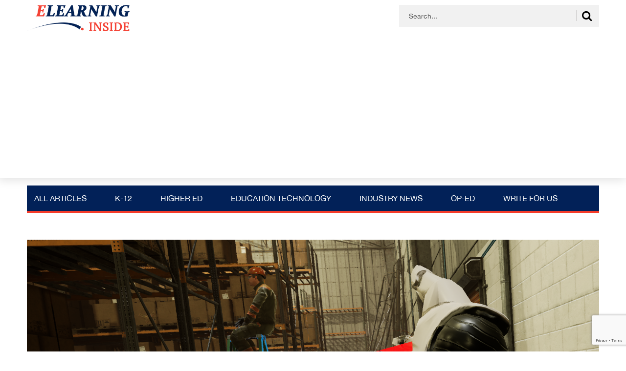

--- FILE ---
content_type: text/html; charset=UTF-8
request_url: https://news.elearninginside.com/pixo-decided-develop-gamified-osha-vr-training-module-better-typical-safety-course/
body_size: 17442
content:
<!DOCTYPE html>
<html>
<head>
<meta charset="utf-8">
<title>How PIXO Decided to Develop a Gamified VR OSHA Training Module, and Why It&#039;s Better than Your Typical Safety Course - eLearningInside News</title>
<meta name="viewport" content="width=device-width, initial-scale=1.0, maximum-scale=1.0, user-scalable=0"/>
<meta name='robots' content='index, follow, max-image-preview:large, max-snippet:-1, max-video-preview:-1'/>
<style>img:is([sizes="auto" i], [sizes^="auto," i]){contain-intrinsic-size:3000px 1500px}</style>
<title>How PIXO Decided to Develop a Gamified VR OSHA Training Module, and Why It&#039;s Better than Your Typical Safety Course - eLearningInside News</title>
<meta name="description" content="“Our gaming background means that we bring a very specific set of expertise to the table. It doesn’t mean that we’re making OSHA training as fun as playing soccer. It means that we know how to build really beautiful, expansive, immersive worlds in which the VR training takes place.&quot;"/>
<link rel="canonical" href="https://news.elearninginside.com/pixo-decided-develop-gamified-osha-vr-training-module-better-typical-safety-course/"/>
<meta property="og:locale" content="en_US"/>
<meta property="og:type" content="article"/>
<meta property="og:title" content="How PIXO Decided to Develop a Gamified VR OSHA Training Module, and Why It&#039;s Better than Your Typical Safety Course - eLearningInside News"/>
<meta property="og:description" content="“Our gaming background means that we bring a very specific set of expertise to the table. It doesn’t mean that we’re making OSHA training as fun as playing soccer. It means that we know how to build really beautiful, expansive, immersive worlds in which the VR training takes place.&quot;"/>
<meta property="og:url" content="https://news.elearninginside.com/pixo-decided-develop-gamified-osha-vr-training-module-better-typical-safety-course/"/>
<meta property="og:site_name" content="eLearningInside News"/>
<meta property="article:publisher" content="https://www.facebook.com/elearninginside/"/>
<meta property="article:published_time" content="2018-03-31T12:50:31+00:00"/>
<meta property="article:modified_time" content="2019-06-03T16:07:08+00:00"/>
<meta property="og:image" content="https://news.elearninginside.com/wp-content/uploads/2018/03/osha_defect_highlight-1024x576.png"/>
<meta property="og:image:width" content="1024"/>
<meta property="og:image:height" content="576"/>
<meta property="og:image:type" content="image/png"/>
<meta name="author" content="Henry Kronk"/>
<meta name="twitter:card" content="summary_large_image"/>
<meta name="twitter:creator" content="@henry_kronk"/>
<meta name="twitter:site" content="@elearninginside"/>
<meta name="twitter:label1" content="Written by"/>
<meta name="twitter:data1" content="Henry Kronk"/>
<meta name="twitter:label2" content="Est. reading time"/>
<meta name="twitter:data2" content="5 minutes"/>
<script type="application/ld+json" class="yoast-schema-graph">{"@context":"https://schema.org","@graph":[{"@type":"WebPage","@id":"https://news.elearninginside.com/pixo-decided-develop-gamified-osha-vr-training-module-better-typical-safety-course/","url":"https://news.elearninginside.com/pixo-decided-develop-gamified-osha-vr-training-module-better-typical-safety-course/","name":"How PIXO Decided to Develop a Gamified VR OSHA Training Module, and Why It's Better than Your Typical Safety Course - eLearningInside News","isPartOf":{"@id":"https://news.elearninginside.com/#website"},"primaryImageOfPage":{"@id":"https://news.elearninginside.com/pixo-decided-develop-gamified-osha-vr-training-module-better-typical-safety-course/#primaryimage"},"image":{"@id":"https://news.elearninginside.com/pixo-decided-develop-gamified-osha-vr-training-module-better-typical-safety-course/#primaryimage"},"thumbnailUrl":"https://news.elearninginside.com/wp-content/uploads/2018/03/osha_defect_highlight.png","datePublished":"2018-03-31T12:50:31+00:00","dateModified":"2019-06-03T16:07:08+00:00","author":{"@id":"https://news.elearninginside.com/#/schema/person/1e85c04cd7c6505413ccb5e4cc7a72f7"},"description":"“Our gaming background means that we bring a very specific set of expertise to the table. It doesn’t mean that we’re making OSHA training as fun as playing soccer. It means that we know how to build really beautiful, expansive, immersive worlds in which the VR training takes place.\"","breadcrumb":{"@id":"https://news.elearninginside.com/pixo-decided-develop-gamified-osha-vr-training-module-better-typical-safety-course/#breadcrumb"},"inLanguage":"en-US","potentialAction":[{"@type":"ReadAction","target":["https://news.elearninginside.com/pixo-decided-develop-gamified-osha-vr-training-module-better-typical-safety-course/"]}]},{"@type":"ImageObject","inLanguage":"en-US","@id":"https://news.elearninginside.com/pixo-decided-develop-gamified-osha-vr-training-module-better-typical-safety-course/#primaryimage","url":"https://news.elearninginside.com/wp-content/uploads/2018/03/osha_defect_highlight.png","contentUrl":"https://news.elearninginside.com/wp-content/uploads/2018/03/osha_defect_highlight.png","width":1920,"height":1080,"caption":"osha training"},{"@type":"BreadcrumbList","@id":"https://news.elearninginside.com/pixo-decided-develop-gamified-osha-vr-training-module-better-typical-safety-course/#breadcrumb","itemListElement":[{"@type":"ListItem","position":1,"name":"Home","item":"https://news.elearninginside.com/"},{"@type":"ListItem","position":2,"name":"How PIXO Decided to Develop a Gamified VR OSHA Training Module, and Why It&#8217;s Better than Your Typical Safety Course"}]},{"@type":"WebSite","@id":"https://news.elearninginside.com/#website","url":"https://news.elearninginside.com/","name":"eLearningInside News","description":"News for eLearning","potentialAction":[{"@type":"SearchAction","target":{"@type":"EntryPoint","urlTemplate":"https://news.elearninginside.com/?s={search_term_string}"},"query-input":{"@type":"PropertyValueSpecification","valueRequired":true,"valueName":"search_term_string"}}],"inLanguage":"en-US"},{"@type":"Person","@id":"https://news.elearninginside.com/#/schema/person/1e85c04cd7c6505413ccb5e4cc7a72f7","name":"Henry Kronk","image":{"@type":"ImageObject","inLanguage":"en-US","@id":"https://news.elearninginside.com/#/schema/person/image/","url":"https://secure.gravatar.com/avatar/6a8612979c6e9de062dc2b2761d5b8590a1093c981318be765d6398dba5243c1?s=96&d=mm&r=g","contentUrl":"https://secure.gravatar.com/avatar/6a8612979c6e9de062dc2b2761d5b8590a1093c981318be765d6398dba5243c1?s=96&d=mm&r=g","caption":"Henry Kronk"},"description":"Henry Kronk began his writing career as an intern at The Burlington Free Press in Burlington, Vermont, his hometown. After studying English at McGill University in Montreal, he went to work full time as a freelancer while living abroad in countries such as Greece, New Zealand, and Vietnam. His journalism has been published by CKUT 90.3 FM, Montreal Rampage, Potent, and HNGN. He has also produced a series of audio interviews concerning Canadian poetry for Vallum: Contemporary Poetry. His latest work is Code Burst, a podcast that investigates a free coding bootcamp in the Appalachian region of the U.S. that seeks to retrain ex-coal miners for jobs in the tech industry, along with the promise learning to code offers more broadly. Email: henry@elearninginside.com","sameAs":["https://news.elearninginside.com","https://x.com/henry_kronk"],"url":"https://news.elearninginside.com/author/henry/"}]}</script>
<link rel='dns-prefetch' href='//www.googletagmanager.com'/>
<link rel='dns-prefetch' href='//pagead2.googlesyndication.com'/>
<link rel="alternate" type="application/rss+xml" title="eLearningInside News &raquo; How PIXO Decided to Develop a Gamified VR OSHA Training Module, and Why It&#8217;s Better than Your Typical Safety Course Comments Feed" href="https://news.elearninginside.com/pixo-decided-develop-gamified-osha-vr-training-module-better-typical-safety-course/feed/"/>
<script src="//www.googletagmanager.com/gtag/js?id=G-3NKKNBFFNR" data-cfasync="false" data-wpfc-render="false" async></script>
<script data-cfasync="false" data-wpfc-render="false">var mi_version='9.9.0';
var mi_track_user=true;
var mi_no_track_reason='';
var MonsterInsightsDefaultLocations={"page_location":"https:\/\/news.elearninginside.com\/pixo-decided-develop-gamified-osha-vr-training-module-better-typical-safety-course\/"};
if(typeof MonsterInsightsPrivacyGuardFilter==='function'){
var MonsterInsightsLocations=(typeof MonsterInsightsExcludeQuery==='object') ? MonsterInsightsPrivacyGuardFilter(MonsterInsightsExcludeQuery):MonsterInsightsPrivacyGuardFilter(MonsterInsightsDefaultLocations);
}else{
var MonsterInsightsLocations=(typeof MonsterInsightsExcludeQuery==='object') ? MonsterInsightsExcludeQuery:MonsterInsightsDefaultLocations;
}
var disableStrs=[
'ga-disable-G-3NKKNBFFNR',
];
function __gtagTrackerIsOptedOut(){
for (var index=0; index < disableStrs.length; index++){
if(document.cookie.indexOf(disableStrs[index] + '=true') > -1){
return true;
}}
return false;
}
if(__gtagTrackerIsOptedOut()){
for (var index=0; index < disableStrs.length; index++){
window[disableStrs[index]]=true;
}}
function __gtagTrackerOptout(){
for (var index=0; index < disableStrs.length; index++){
document.cookie=disableStrs[index] + '=true; expires=Thu, 31 Dec 2099 23:59:59 UTC; path=/';
window[disableStrs[index]]=true;
}}
if('undefined'===typeof gaOptout){
function gaOptout(){
__gtagTrackerOptout();
}}
window.dataLayer=window.dataLayer||[];
window.MonsterInsightsDualTracker={
helpers: {},
trackers: {},
};
if(mi_track_user){
function __gtagDataLayer(){
dataLayer.push(arguments);
}
function __gtagTracker(type, name, parameters){
if(!parameters){
parameters={};}
if(parameters.send_to){
__gtagDataLayer.apply(null, arguments);
return;
}
if(type==='event'){
parameters.send_to=monsterinsights_frontend.v4_id;
var hookName=name;
if(typeof parameters['event_category']!=='undefined'){
hookName=parameters['event_category'] + ':' + name;
}
if(typeof MonsterInsightsDualTracker.trackers[hookName]!=='undefined'){
MonsterInsightsDualTracker.trackers[hookName](parameters);
}else{
__gtagDataLayer('event', name, parameters);
}}else{
__gtagDataLayer.apply(null, arguments);
}}
__gtagTracker('js', new Date());
__gtagTracker('set', {
'developer_id.dZGIzZG': true,
});
if(MonsterInsightsLocations.page_location){
__gtagTracker('set', MonsterInsightsLocations);
}
__gtagTracker('config', 'G-3NKKNBFFNR', {"forceSSL":"true"});
window.gtag=__gtagTracker;										(function (){
var noopfn=function (){
return null;
};
var newtracker=function (){
return new Tracker();
};
var Tracker=function (){
return null;
};
var p=Tracker.prototype;
p.get=noopfn;
p.set=noopfn;
p.send=function (){
var args=Array.prototype.slice.call(arguments);
args.unshift('send');
__gaTracker.apply(null, args);
};
var __gaTracker=function (){
var len=arguments.length;
if(len===0){
return;
}
var f=arguments[len - 1];
if(typeof f!=='object'||f===null||typeof f.hitCallback!=='function'){
if('send'===arguments[0]){
var hitConverted, hitObject=false, action;
if('event'===arguments[1]){
if('undefined'!==typeof arguments[3]){
hitObject={
'eventAction': arguments[3],
'eventCategory': arguments[2],
'eventLabel': arguments[4],
'value': arguments[5] ? arguments[5]:1,
}}
}
if('pageview'===arguments[1]){
if('undefined'!==typeof arguments[2]){
hitObject={
'eventAction': 'page_view',
'page_path': arguments[2],
}}
}
if(typeof arguments[2]==='object'){
hitObject=arguments[2];
}
if(typeof arguments[5]==='object'){
Object.assign(hitObject, arguments[5]);
}
if('undefined'!==typeof arguments[1].hitType){
hitObject=arguments[1];
if('pageview'===hitObject.hitType){
hitObject.eventAction='page_view';
}}
if(hitObject){
action='timing'===arguments[1].hitType ? 'timing_complete':hitObject.eventAction;
hitConverted=mapArgs(hitObject);
__gtagTracker('event', action, hitConverted);
}}
return;
}
function mapArgs(args){
var arg, hit={};
var gaMap={
'eventCategory': 'event_category',
'eventAction': 'event_action',
'eventLabel': 'event_label',
'eventValue': 'event_value',
'nonInteraction': 'non_interaction',
'timingCategory': 'event_category',
'timingVar': 'name',
'timingValue': 'value',
'timingLabel': 'event_label',
'page': 'page_path',
'location': 'page_location',
'title': 'page_title',
'referrer':'page_referrer',
};
for (arg in args){
if(!(!args.hasOwnProperty(arg)||!gaMap.hasOwnProperty(arg))){
hit[gaMap[arg]]=args[arg];
}else{
hit[arg]=args[arg];
}}
return hit;
}
try {
f.hitCallback();
} catch (ex){
}};
__gaTracker.create=newtracker;
__gaTracker.getByName=newtracker;
__gaTracker.getAll=function (){
return [];
};
__gaTracker.remove=noopfn;
__gaTracker.loaded=true;
window['__gaTracker']=__gaTracker;
})();
}else{
console.log("");
(function (){
function __gtagTracker(){
return null;
}
window['__gtagTracker']=__gtagTracker;
window['gtag']=__gtagTracker;
})();
}</script>
<link rel="stylesheet" type="text/css" href="//news.elearninginside.com/wp-content/cache/wpfc-minified/kcpqagcv/3x4yk.css" media="all"/>
<style id='classic-theme-styles-inline-css'>.wp-block-button__link{color:#fff;background-color:#32373c;border-radius:9999px;box-shadow:none;text-decoration:none;padding:calc(.667em + 2px) calc(1.333em + 2px);font-size:1.125em}.wp-block-file__button{background:#32373c;color:#fff;text-decoration:none}</style>
<style id='global-styles-inline-css'>:root{--wp--preset--aspect-ratio--square:1;--wp--preset--aspect-ratio--4-3:4/3;--wp--preset--aspect-ratio--3-4:3/4;--wp--preset--aspect-ratio--3-2:3/2;--wp--preset--aspect-ratio--2-3:2/3;--wp--preset--aspect-ratio--16-9:16/9;--wp--preset--aspect-ratio--9-16:9/16;--wp--preset--color--black:#000000;--wp--preset--color--cyan-bluish-gray:#abb8c3;--wp--preset--color--white:#ffffff;--wp--preset--color--pale-pink:#f78da7;--wp--preset--color--vivid-red:#cf2e2e;--wp--preset--color--luminous-vivid-orange:#ff6900;--wp--preset--color--luminous-vivid-amber:#fcb900;--wp--preset--color--light-green-cyan:#7bdcb5;--wp--preset--color--vivid-green-cyan:#00d084;--wp--preset--color--pale-cyan-blue:#8ed1fc;--wp--preset--color--vivid-cyan-blue:#0693e3;--wp--preset--color--vivid-purple:#9b51e0;--wp--preset--gradient--vivid-cyan-blue-to-vivid-purple:linear-gradient(135deg,rgba(6,147,227,1) 0%,rgb(155,81,224) 100%);--wp--preset--gradient--light-green-cyan-to-vivid-green-cyan:linear-gradient(135deg,rgb(122,220,180) 0%,rgb(0,208,130) 100%);--wp--preset--gradient--luminous-vivid-amber-to-luminous-vivid-orange:linear-gradient(135deg,rgba(252,185,0,1) 0%,rgba(255,105,0,1) 100%);--wp--preset--gradient--luminous-vivid-orange-to-vivid-red:linear-gradient(135deg,rgba(255,105,0,1) 0%,rgb(207,46,46) 100%);--wp--preset--gradient--very-light-gray-to-cyan-bluish-gray:linear-gradient(135deg,rgb(238,238,238) 0%,rgb(169,184,195) 100%);--wp--preset--gradient--cool-to-warm-spectrum:linear-gradient(135deg,rgb(74,234,220) 0%,rgb(151,120,209) 20%,rgb(207,42,186) 40%,rgb(238,44,130) 60%,rgb(251,105,98) 80%,rgb(254,248,76) 100%);--wp--preset--gradient--blush-light-purple:linear-gradient(135deg,rgb(255,206,236) 0%,rgb(152,150,240) 100%);--wp--preset--gradient--blush-bordeaux:linear-gradient(135deg,rgb(254,205,165) 0%,rgb(254,45,45) 50%,rgb(107,0,62) 100%);--wp--preset--gradient--luminous-dusk:linear-gradient(135deg,rgb(255,203,112) 0%,rgb(199,81,192) 50%,rgb(65,88,208) 100%);--wp--preset--gradient--pale-ocean:linear-gradient(135deg,rgb(255,245,203) 0%,rgb(182,227,212) 50%,rgb(51,167,181) 100%);--wp--preset--gradient--electric-grass:linear-gradient(135deg,rgb(202,248,128) 0%,rgb(113,206,126) 100%);--wp--preset--gradient--midnight:linear-gradient(135deg,rgb(2,3,129) 0%,rgb(40,116,252) 100%);--wp--preset--font-size--small:13px;--wp--preset--font-size--medium:20px;--wp--preset--font-size--large:36px;--wp--preset--font-size--x-large:42px;--wp--preset--spacing--20:0.44rem;--wp--preset--spacing--30:0.67rem;--wp--preset--spacing--40:1rem;--wp--preset--spacing--50:1.5rem;--wp--preset--spacing--60:2.25rem;--wp--preset--spacing--70:3.38rem;--wp--preset--spacing--80:5.06rem;--wp--preset--shadow--natural:6px 6px 9px rgba(0, 0, 0, 0.2);--wp--preset--shadow--deep:12px 12px 50px rgba(0, 0, 0, 0.4);--wp--preset--shadow--sharp:6px 6px 0px rgba(0, 0, 0, 0.2);--wp--preset--shadow--outlined:6px 6px 0px -3px rgba(255, 255, 255, 1), 6px 6px rgba(0, 0, 0, 1);--wp--preset--shadow--crisp:6px 6px 0px rgba(0, 0, 0, 1);}:where(.is-layout-flex){gap:0.5em;}:where(.is-layout-grid){gap:0.5em;}body .is-layout-flex{display:flex;}.is-layout-flex{flex-wrap:wrap;align-items:center;}.is-layout-flex > :is(*, div){margin:0;}body .is-layout-grid{display:grid;}.is-layout-grid > :is(*, div){margin:0;}:where(.wp-block-columns.is-layout-flex){gap:2em;}:where(.wp-block-columns.is-layout-grid){gap:2em;}:where(.wp-block-post-template.is-layout-flex){gap:1.25em;}:where(.wp-block-post-template.is-layout-grid){gap:1.25em;}.has-black-color{color:var(--wp--preset--color--black) !important;}.has-cyan-bluish-gray-color{color:var(--wp--preset--color--cyan-bluish-gray) !important;}.has-white-color{color:var(--wp--preset--color--white) !important;}.has-pale-pink-color{color:var(--wp--preset--color--pale-pink) !important;}.has-vivid-red-color{color:var(--wp--preset--color--vivid-red) !important;}.has-luminous-vivid-orange-color{color:var(--wp--preset--color--luminous-vivid-orange) !important;}.has-luminous-vivid-amber-color{color:var(--wp--preset--color--luminous-vivid-amber) !important;}.has-light-green-cyan-color{color:var(--wp--preset--color--light-green-cyan) !important;}.has-vivid-green-cyan-color{color:var(--wp--preset--color--vivid-green-cyan) !important;}.has-pale-cyan-blue-color{color:var(--wp--preset--color--pale-cyan-blue) !important;}.has-vivid-cyan-blue-color{color:var(--wp--preset--color--vivid-cyan-blue) !important;}.has-vivid-purple-color{color:var(--wp--preset--color--vivid-purple) !important;}.has-black-background-color{background-color:var(--wp--preset--color--black) !important;}.has-cyan-bluish-gray-background-color{background-color:var(--wp--preset--color--cyan-bluish-gray) !important;}.has-white-background-color{background-color:var(--wp--preset--color--white) !important;}.has-pale-pink-background-color{background-color:var(--wp--preset--color--pale-pink) !important;}.has-vivid-red-background-color{background-color:var(--wp--preset--color--vivid-red) !important;}.has-luminous-vivid-orange-background-color{background-color:var(--wp--preset--color--luminous-vivid-orange) !important;}.has-luminous-vivid-amber-background-color{background-color:var(--wp--preset--color--luminous-vivid-amber) !important;}.has-light-green-cyan-background-color{background-color:var(--wp--preset--color--light-green-cyan) !important;}.has-vivid-green-cyan-background-color{background-color:var(--wp--preset--color--vivid-green-cyan) !important;}.has-pale-cyan-blue-background-color{background-color:var(--wp--preset--color--pale-cyan-blue) !important;}.has-vivid-cyan-blue-background-color{background-color:var(--wp--preset--color--vivid-cyan-blue) !important;}.has-vivid-purple-background-color{background-color:var(--wp--preset--color--vivid-purple) !important;}.has-black-border-color{border-color:var(--wp--preset--color--black) !important;}.has-cyan-bluish-gray-border-color{border-color:var(--wp--preset--color--cyan-bluish-gray) !important;}.has-white-border-color{border-color:var(--wp--preset--color--white) !important;}.has-pale-pink-border-color{border-color:var(--wp--preset--color--pale-pink) !important;}.has-vivid-red-border-color{border-color:var(--wp--preset--color--vivid-red) !important;}.has-luminous-vivid-orange-border-color{border-color:var(--wp--preset--color--luminous-vivid-orange) !important;}.has-luminous-vivid-amber-border-color{border-color:var(--wp--preset--color--luminous-vivid-amber) !important;}.has-light-green-cyan-border-color{border-color:var(--wp--preset--color--light-green-cyan) !important;}.has-vivid-green-cyan-border-color{border-color:var(--wp--preset--color--vivid-green-cyan) !important;}.has-pale-cyan-blue-border-color{border-color:var(--wp--preset--color--pale-cyan-blue) !important;}.has-vivid-cyan-blue-border-color{border-color:var(--wp--preset--color--vivid-cyan-blue) !important;}.has-vivid-purple-border-color{border-color:var(--wp--preset--color--vivid-purple) !important;}.has-vivid-cyan-blue-to-vivid-purple-gradient-background{background:var(--wp--preset--gradient--vivid-cyan-blue-to-vivid-purple) !important;}.has-light-green-cyan-to-vivid-green-cyan-gradient-background{background:var(--wp--preset--gradient--light-green-cyan-to-vivid-green-cyan) !important;}.has-luminous-vivid-amber-to-luminous-vivid-orange-gradient-background{background:var(--wp--preset--gradient--luminous-vivid-amber-to-luminous-vivid-orange) !important;}.has-luminous-vivid-orange-to-vivid-red-gradient-background{background:var(--wp--preset--gradient--luminous-vivid-orange-to-vivid-red) !important;}.has-very-light-gray-to-cyan-bluish-gray-gradient-background{background:var(--wp--preset--gradient--very-light-gray-to-cyan-bluish-gray) !important;}.has-cool-to-warm-spectrum-gradient-background{background:var(--wp--preset--gradient--cool-to-warm-spectrum) !important;}.has-blush-light-purple-gradient-background{background:var(--wp--preset--gradient--blush-light-purple) !important;}.has-blush-bordeaux-gradient-background{background:var(--wp--preset--gradient--blush-bordeaux) !important;}.has-luminous-dusk-gradient-background{background:var(--wp--preset--gradient--luminous-dusk) !important;}.has-pale-ocean-gradient-background{background:var(--wp--preset--gradient--pale-ocean) !important;}.has-electric-grass-gradient-background{background:var(--wp--preset--gradient--electric-grass) !important;}.has-midnight-gradient-background{background:var(--wp--preset--gradient--midnight) !important;}.has-small-font-size{font-size:var(--wp--preset--font-size--small) !important;}.has-medium-font-size{font-size:var(--wp--preset--font-size--medium) !important;}.has-large-font-size{font-size:var(--wp--preset--font-size--large) !important;}.has-x-large-font-size{font-size:var(--wp--preset--font-size--x-large) !important;}:where(.wp-block-post-template.is-layout-flex){gap:1.25em;}:where(.wp-block-post-template.is-layout-grid){gap:1.25em;}:where(.wp-block-columns.is-layout-flex){gap:2em;}:where(.wp-block-columns.is-layout-grid){gap:2em;}:root :where(.wp-block-pullquote){font-size:1.5em;line-height:1.6;}</style>
<link rel="stylesheet" type="text/css" href="//news.elearninginside.com/wp-content/cache/wpfc-minified/8kq4who9/7r1eg.css" media="all"/>
<style id='admin-bar-inline-css'>#p404RedirectChart .canvasjs-chart-credit{display:none !important;}
#p404RedirectChart canvas{border-radius:6px;}
.p404-redirect-adminbar-weekly-title{font-weight:bold;font-size:14px;color:#fff;margin-bottom:6px;}
#wpadminbar #wp-admin-bar-p404_free_top_button .ab-icon:before{content:"\f103";color:#dc3545;top:3px;}
#wp-admin-bar-p404_free_top_button .ab-item{min-width:80px !important;padding:0px !important;}
.p404-redirect-adminbar-dropdown-wrap{min-width:0;padding:0;position:static !important;}
#wpadminbar #wp-admin-bar-p404_free_top_button_dropdown{position:static !important;}
#wpadminbar #wp-admin-bar-p404_free_top_button_dropdown .ab-item{padding:0 !important;margin:0 !important;}
.p404-redirect-dropdown-container{min-width:340px;padding:18px 18px 12px 18px;background:#23282d !important;color:#fff;border-radius:12px;box-shadow:0 8px 32px rgba(0,0,0,0.25);margin-top:10px;position:relative !important;z-index:999999 !important;display:block !important;border:1px solid #444;}
#wpadminbar #wp-admin-bar-p404_free_top_button .p404-redirect-dropdown-container{display:none !important;}
#wpadminbar #wp-admin-bar-p404_free_top_button:hover .p404-redirect-dropdown-container{display:block !important;}
#wpadminbar #wp-admin-bar-p404_free_top_button:hover #wp-admin-bar-p404_free_top_button_dropdown .p404-redirect-dropdown-container{display:block !important;}
.p404-redirect-card{background:#2c3338;border-radius:8px;padding:18px 18px 12px 18px;box-shadow:0 2px 8px rgba(0,0,0,0.07);display:flex;flex-direction:column;align-items:flex-start;border:1px solid #444;}
.p404-redirect-btn{display:inline-block;background:#dc3545;color:#fff !important;font-weight:bold;padding:5px 22px;border-radius:8px;text-decoration:none;font-size:17px;transition:background 0.2s, box-shadow 0.2s;margin-top:8px;box-shadow:0 2px 8px rgba(220,53,69,0.15);text-align:center;line-height:1.6;}
.p404-redirect-btn:hover{background:#c82333;color:#fff !important;box-shadow:0 4px 16px rgba(220,53,69,0.25);}
#wpadminbar .ab-top-menu > li:hover > .ab-item,
#wpadminbar .ab-top-menu > li.hover > .ab-item{z-index:auto;}
#wpadminbar #wp-admin-bar-p404_free_top_button:hover > .ab-item{z-index:999998 !important;}</style>
<link rel="stylesheet" type="text/css" href="//news.elearninginside.com/wp-content/cache/wpfc-minified/qlidkqup/3x4yk.css" media="all"/>
<script data-cfasync="false" data-wpfc-render="false" id='monsterinsights-frontend-script-js-extra'>var monsterinsights_frontend={"js_events_tracking":"true","download_extensions":"doc,pdf,ppt,zip,xls,docx,pptx,xlsx","inbound_paths":"[]","home_url":"https:\/\/news.elearninginside.com","hash_tracking":"false","v4_id":"G-3NKKNBFFNR"};</script>
<script src="https://www.googletagmanager.com/gtag/js?id=GT-KDTMJ8W" id="google_gtagjs-js" async></script>
<link rel="https://api.w.org/" href="https://news.elearninginside.com/wp-json/"/><link rel="alternate" title="JSON" type="application/json" href="https://news.elearninginside.com/wp-json/wp/v2/posts/5627"/><link rel="EditURI" type="application/rsd+xml" title="RSD" href="https://news.elearninginside.com/xmlrpc.php?rsd"/>
<meta name="generator" content="WordPress 6.8.3"/>
<link rel='shortlink' href='https://news.elearninginside.com/?p=5627'/>
<link rel="alternate" title="oEmbed (JSON)" type="application/json+oembed" href="https://news.elearninginside.com/wp-json/oembed/1.0/embed?url=https%3A%2F%2Fnews.elearninginside.com%2Fpixo-decided-develop-gamified-osha-vr-training-module-better-typical-safety-course%2F"/>
<link rel="alternate" title="oEmbed (XML)" type="text/xml+oembed" href="https://news.elearninginside.com/wp-json/oembed/1.0/embed?url=https%3A%2F%2Fnews.elearninginside.com%2Fpixo-decided-develop-gamified-osha-vr-training-module-better-typical-safety-course%2F&#038;format=xml"/>
<meta name="generator" content="Site Kit by Google 1.164.0"/><script data-cfasync='false'>var _mmunch={'front': false, 'page': false, 'post': false, 'category': false, 'author': false, 'search': false, 'attachment': false, 'tag': false};_mmunch['post']=true; _mmunch['postData']={"ID":5627,"post_name":"pixo-decided-develop-gamified-osha-vr-training-module-better-typical-safety-course","post_title":"How PIXO Decided to Develop a Gamified VR OSHA Training Module, and Why It's Better than Your Typical Safety Course","post_type":"post","post_author":"11","post_status":"publish"}; _mmunch['postCategories']=[{"term_id":5,"name":"Articles","slug":"articles","term_group":0,"term_taxonomy_id":5,"taxonomy":"category","description":"","parent":0,"count":1573,"filter":"raw","cat_ID":5,"category_count":1573,"category_description":"","cat_name":"Articles","category_nicename":"articles","category_parent":0}]; _mmunch['postTags']=[{"term_id":7292,"name":"employee training","slug":"employee-training","term_group":0,"term_taxonomy_id":7292,"taxonomy":"post_tag","description":"","parent":0,"count":3,"filter":"raw"},{"term_id":5756,"name":"gamification","slug":"gamification","term_group":0,"term_taxonomy_id":5756,"taxonomy":"post_tag","description":"","parent":0,"count":6,"filter":"raw"},{"term_id":11978,"name":"VR","slug":"vr","term_group":0,"term_taxonomy_id":11978,"taxonomy":"post_tag","description":"","parent":0,"count":6,"filter":"raw"}]; _mmunch['postAuthor']={"name":"Henry Kronk","ID":11};</script><script data-cfasync="false" src="//a.mailmunch.co/app/v1/site.js" id="mailmunch-script" data-plugin="mc_mm" data-mailmunch-site-id="477852" async></script>            <style id="wpp-loading-animation-styles">@-webkit-keyframes bgslide{from{background-position-x:0}to{background-position-x:-200%}}@keyframes bgslide{from{background-position-x:0}to{background-position-x:-200%}}.wpp-widget-block-placeholder,.wpp-shortcode-placeholder{margin:0 auto;width:60px;height:3px;background:#dd3737;background:linear-gradient(90deg,#dd3737 0%,#571313 10%,#dd3737 100%);background-size:200% auto;border-radius:3px;-webkit-animation:bgslide 1s infinite linear;animation:bgslide 1s infinite linear}</style>
<meta name="google-adsense-platform-account" content="ca-host-pub-2644536267352236">
<meta name="google-adsense-platform-domain" content="sitekit.withgoogle.com">
<style>.recentcomments a{display:inline !important;padding:0 !important;margin:0 !important;}</style>
<script async="async" src="https://pagead2.googlesyndication.com/pagead/js/adsbygoogle.js?client=ca-pub-9496401065639008&amp;host=ca-host-pub-2644536267352236" crossorigin="anonymous"></script>
</head>
<body class="wp-singular post-template-default single single-post postid-5627 single-format-standard wp-theme-elearninginside sfsi_actvite_theme_default" id="singl-bdypst">
<header class="main-header">
<div class="top-header">
<div class="container">
<div class="row">
<div class="logo"> <a href="https://news.elearninginside.com/"> <img src="https://news.elearninginside.com/wp-content/uploads/2018/09/elearning-2.png" alt="eLearningInside.com: Engaging, transformative videos, podcasts, news stories for the e-Learning, EdTech community"> </a></div><div class="top-search">
<div class="form-field"> <form method="get" id="searchform" class="form-inline" action="https://news.elearninginside.com/search_gcse/"> <input type="text" size="20" name="q" id="s" class="form-control" placeholder="" value="Search..." onblur="if(this.value=='')this.value='Search...';" onfocus="if(this.value=='Search...')this.value='';"/> <i class="fa fa-search" id="srch-top"></i> </form></div></div></div></div></div><div class="main-header-menu">
<div class="container">
<div class="row">
<div class="mobile-menu"> <img src="https://news.elearninginside.com/wp-content/themes/elearninginside/images/elearning-mob-menu.png" id="mbl-mnu"></div><div class="main-site-menu">
<div class="menu-header-container"><ul id="menu-header" class="menu"><li id="menu-item-104" class="menu-item menu-item-type-taxonomy menu-item-object-category current-post-ancestor current-menu-parent current-post-parent menu-item-104"><a href="https://news.elearninginside.com/category/articles/">All Articles</a></li> <li id="menu-item-14745" class="menu-item menu-item-type-taxonomy menu-item-object-category menu-item-14745"><a href="https://news.elearninginside.com/category/k-12/">K-12</a></li> <li id="menu-item-14744" class="menu-item menu-item-type-taxonomy menu-item-object-category menu-item-14744"><a href="https://news.elearninginside.com/category/higher-education/">Higher Ed</a></li> <li id="menu-item-15059" class="menu-item menu-item-type-taxonomy menu-item-object-category menu-item-15059"><a href="https://news.elearninginside.com/category/education-technology/">Education Technology</a></li> <li id="menu-item-15058" class="menu-item menu-item-type-taxonomy menu-item-object-category menu-item-15058"><a href="https://news.elearninginside.com/category/industry-news/">Industry News</a></li> <li id="menu-item-15061" class="menu-item menu-item-type-taxonomy menu-item-object-category menu-item-has-children menu-item-15061"><a href="https://news.elearninginside.com/category/op-ed/">Op-Ed</a> <ul class="sub-menu"> <li id="menu-item-16804" class="menu-item menu-item-type-post_type menu-item-object-post menu-item-16804"><a href="https://news.elearninginside.com/op-ed-submission-guidelines/">Op-Ed Submission Guidelines</a></li> </ul> </li> <li id="menu-item-16809" class="menu-item menu-item-type-post_type menu-item-object-post menu-item-16809"><a href="https://news.elearninginside.com/write-for-us/">Write For Us</a></li> </ul></div></div></div></div></div></header>
<main>
<section class="fullstory">
<div class="story-content">
<div class="container">
<div class="row">
<div class="artcl-bnrimg"> <img src="https://news.elearninginside.com/wp-content/uploads/2018/03/osha_defect_highlight.png" class="artcl-img"></div><div class="single-story-ttl"> <h4><a href="https://news.elearninginside.com/category/articles/">Articles</a></h4> <h1> How PIXO Decided to Develop a Gamified VR OSHA Training Module, and Why It&#8217;s Better than Your Typical Safety Course </h1> <h5>By <a href="https://news.elearninginside.com/author/henry/"> Henry Kronk</a></h5> <h6>March 31, 2018</h6></div><div class="col-sm-8">
<div class="trigger-viewport completed" id="5627"></div><div class="story-cont-left">
<div class='mailmunch-forms-before-post' style='display: none !important;'></div><p>Online modules and eLearning have begun to change the <a href="https://news.elearninginside.com/ul-announces-demand-elearning-site/">way in which safety managers deliver occupational safety and health administration</a> (OSHA training) to workers in hazardous environments. Some efforts have brought their lessons online to allow for cheaper and more convenient training. But according to Erica Schaffel, VP of Sales at PIXO, that doesn’t do much to improve efficacy.</p>
<p>“Right now, there are two ways you can get your OSHA training,” Schaffel said over the phone. “You can take an online class or there’s the one-time class were a person comes out and conducts it. We all know what the retention rates are when you read something or you sit through a lecture. People don’t really hang on to that over the long term or internalize its importance.”</p>
<p>In response to this need, PIXO has developed a gamified VR OSHA training module. During the development process, Schaffel and her team have unearthed a few things about OSHA training.</p>
<p>“In talking to safety managers and training managers over the past few years, there were a few things that everyone sort of had in common,” Schaffel said. “The three biggest challenge facing these managers are 1) they’re looking to create a culture of safety, 2) they don’t really know how to change employee behavior, and 3) there’s an aging workforce. The new generation of workers are looking and hoping to learn differently. So we are a really natural fit for that.”</p>
<h1>PIXO and Their Big Pivot</h1>
<p>The company hasn’t always been in the occupational safety line of work. Just a few years ago, they were developing mobile apps for businesses.</p>
<p>“PIXO has actually been around for 9 years,” Schaffel said. “We started out building mobile apps and then about two and a half years ago our CEO Sean Hurwitz saw virtual reality really starting to come to life. He foresaw it was going to become very useful. So he decided to pivot the entire company. He hired what he saw as a VR dream team that would be able to go out into the world of enterprise VR and see what would happen. Two years ago this was all still really new.”</p>
<p><img fetchpriority="high" decoding="async" class="alignnone size-large wp-image-5629" src="https://news.elearninginside.com/wp-content/uploads/2018/03/osha-ppe-closet-1024x555.png" alt="OSHA training" width="1024" height="555" srcset="https://news.elearninginside.com/wp-content/uploads/2018/03/osha-ppe-closet-1024x555.png 1024w, https://news.elearninginside.com/wp-content/uploads/2018/03/osha-ppe-closet-300x163.png 300w, https://news.elearninginside.com/wp-content/uploads/2018/03/osha-ppe-closet-768x416.png 768w, https://news.elearninginside.com/wp-content/uploads/2018/03/osha-ppe-closet.png 1152w" sizes="(max-width: 1024px) 100vw, 1024px"/></p>
<p>“We didn’t really know what this was going to be. But since we had a gaming background, he took a different strategy. A lot of the enterprise VR companies in the field today are filled with engineers but Hurwitz hired a lot of AAA gaming professionals and enterprise software architects.”</p>
<p>But at that point, PIXO simply knew they wanted to move into the VR space. They didn’t know exactly where the company would be a few years down the road.</p>
<p>“We landed on a training opportunity for a very large energy company and the team really saw an opportunity there. [We understood that] VR could be used to provide training that there was no other way to give.”</p>
<p>“[After doing that for a while] we learned a couple of things: 1) people don’t want a single lesson in VR, they want a lot, 2) the cost of custom virtual reality is too high for most companies. To give you an idea, it can be anywhere from $50,000 to Walmart, who paid $5 million for theirs.  So if you’re talking about a lot of training, it can get really expensive for most companies.”</p><div class='mailmunch-forms-in-post-middle' style='display: none !important;'></div><p>“We decided we needed to build a platform. We needed a way to build these modules more efficiently and deliver them to scale.  We also realized that we really needed a content library. We needed to have a lot of VR content that we could offer people for a couple thousand dollars instead of hundreds of thousands.”</p>
<p>“This all happened about a year ago. So the team decided to put their heads down and focus and build the basis of a content library so that’s where we are today. Our platform has a core set of features as well as a delivery system to be able to scale quickly for large enterprises. And we also have a couple of modules (this is really new, the platform was finished a couple of months ago).”</p>
<h1>Disrupting OSHA Training</h1>
<p>“In interviewing mine workers or people at manufacturing plants or people who work in nuclear reactors, one thing that a lot people said is, ‘I’ve been doing this for 20 years. Sometimes I don’t feel like I need to follow all of these safety practices.’”</p>
<p>“On the other side of that, the people who were the most interesting said ‘I follow these rules every single time and I’ve seen what happens first hand,’ you know, like ‘I fell, I got injured, or my friend got injured.’ VR is a great platform to reinforce these regulations in a way that helps people understand the consequences of not following them and help them internalize how important they are.”</p>
<p><img decoding="async" class="alignnone size-large wp-image-5630" src="https://news.elearninginside.com/wp-content/uploads/2018/03/osha_warehouse_1-1024x569.png" alt="OSHA training" width="1024" height="569" srcset="https://news.elearninginside.com/wp-content/uploads/2018/03/osha_warehouse_1-1024x569.png 1024w, https://news.elearninginside.com/wp-content/uploads/2018/03/osha_warehouse_1-300x167.png 300w, https://news.elearninginside.com/wp-content/uploads/2018/03/osha_warehouse_1-768x427.png 768w, https://news.elearninginside.com/wp-content/uploads/2018/03/osha_warehouse_1.png 1296w" sizes="(max-width: 1024px) 100vw, 1024px"/><img decoding="async" class="alignnone size-large wp-image-5630" src="https://news.elearninginside.com/wp-content/uploads/2018/03/osha_warehouse_1-1024x569.png" alt="OSHA training" width="1024" height="569" srcset="https://news.elearninginside.com/wp-content/uploads/2018/03/osha_warehouse_1-1024x569.png 1024w, https://news.elearninginside.com/wp-content/uploads/2018/03/osha_warehouse_1-300x167.png 300w, https://news.elearninginside.com/wp-content/uploads/2018/03/osha_warehouse_1-768x427.png 768w, https://news.elearninginside.com/wp-content/uploads/2018/03/osha_warehouse_1.png 1296w" sizes="(max-width: 1024px) 100vw, 1024px"/></p>
<p>PIXO’s OSHA VR training is gamified, that’s for sure. But still, the tone still needs to be appropriate for training that might save someone’s life.</p>
<p>“Our gaming background means that we bring a very specific set of expertise to the table. It doesn’t mean that we’re making OSHA training as fun as playing soccer. It means that we know how to build really beautiful, expansive, immersive worlds in which the VR training takes place. It also means that we know what really drives engagement other than something being fun. So if you look at the term ‘gamification,’ it means the application of different elements of gameplay including things like point scoring, competition with others, and other rules of play. All of our modules do incorporate those traditional gamification aspects. They are multi-participant so you can collaborate or compete with others. And there are rules to whatever VR training you are engaged in.”</p>
<p>“In terms of engagement there are things we do with every single VR training we build that are relatively unique. Every module we build has an element of randomization. In the OSHA module, for example, there are over 1 million randomized aspects. So it’s engaging not just the first time but over time. Everyone has their own unique experience. Every time you complete that training, it’s going to be completely different.”</p>
<p>PIXO also currently offers VR training for gas meter operations and maintenance. If everything goes according to plan, they will soon have built a library of VR training modules targeting the manufacturing, energy, and first responder sectors.</p>
<p>&nbsp;</p>
<div class='mailmunch-forms-after-post' style='display: none !important;'></div></div><div class="row">
<div class="col-sm-12">
<div class="col-sm-4">
<a class="target-element" id="5627" href="javascript:void(0)"></a>
<div class="sm-area">
<div class="sm-prov-img"> <a href="https://news.elearninginside.com/7-online-nursing-programs-will-soon-accept-their-first-cohort/"><img src="https://news.elearninginside.com/wp-content/uploads/2019/05/hush-naidoo-535092-unsplash-230x174.jpg" alt=""></a></div><div class="sm-prov-ttl"> <h6><a href="https://news.elearninginside.com/7-online-nursing-programs-will-soon-accept-their-first-cohort/">7 Online Nursing Programs Will Soon Accept their First Cohort</a></h6></div></div></div><div class="col-sm-4">
<a class="target-element" id="5627" href="javascript:void(0)"></a>
<div class="sm-area">
<div class="sm-prov-img"> <a href="https://news.elearninginside.com/laureate-education-divests-billions-in-assets/"><img src="https://news.elearninginside.com/wp-content/uploads/2020/09/Laureate_Education_Logo.svg_-230x174.png" alt=""></a></div><div class="sm-prov-ttl"> <h6><a href="https://news.elearninginside.com/laureate-education-divests-billions-in-assets/">Laureate Education Divests Billions in Assets</a></h6></div></div></div><div class="col-sm-4">
<a class="target-element" id="5627" href="javascript:void(0)"></a>
<div class="sm-area">
<div class="sm-prov-img"> <a href="https://news.elearninginside.com/what-elearning-professionals-need-to-know-about-information-architecture-ia/"><img src="https://news.elearninginside.com/wp-content/uploads/2020/02/iStock-1096919364-230x174.jpg" alt=""></a></div><div class="sm-prov-ttl"> <h6><a href="https://news.elearninginside.com/what-elearning-professionals-need-to-know-about-information-architecture-ia/">What Elearning Professionals Need To Know About Information Architecture (IA)</a></h6></div></div></div><div class="clearfix"></div><div class="col-sm-4">
<a class="target-element" id="5627" href="javascript:void(0)"></a>
<div class="sm-area">
<div class="sm-prov-img"> <a href="https://news.elearninginside.com/how-plato-changed-the-world-in-1960/"><img src="https://news.elearninginside.com/wp-content/uploads/2017/06/Ferster_Bitzer_plato_UT-230x174.jpg" alt=""></a></div><div class="sm-prov-ttl"> <h6><a href="https://news.elearninginside.com/how-plato-changed-the-world-in-1960/">How PLATO changed the World&#8230;in 1960</a></h6></div></div></div><div class="col-sm-4">
<a class="target-element" id="5627" href="javascript:void(0)"></a>
<div class="sm-area">
<div class="sm-prov-img"> <a href="https://news.elearninginside.com/virtual-schools-north-america-set-grow-13-year-2021/"><img src="https://news.elearninginside.com/wp-content/uploads/2017/03/pexels-photo-196649-230x174.jpeg" alt=""></a></div><div class="sm-prov-ttl"> <h6><a href="https://news.elearninginside.com/virtual-schools-north-america-set-grow-13-year-2021/">Virtual schools in North America Set to Grow by 13% by the Year 2021</a></h6></div></div></div><div class="col-sm-4">
<a class="target-element" id="5627" href="javascript:void(0)"></a>
<div class="sm-area">
<div class="sm-prov-img"> <a href="https://news.elearninginside.com/the-impact-of-covid-19-on-k-12-learning-and-how-school-districts-can-best-prepare-for-fall/"><img src="https://news.elearninginside.com/wp-content/uploads/2020/06/kyo-azuma-x_TJKVU1FJA-unsplash-230x174.jpg" alt=""></a></div><div class="sm-prov-ttl"> <h6><a href="https://news.elearninginside.com/the-impact-of-covid-19-on-k-12-learning-and-how-school-districts-can-best-prepare-for-fall/">The Impact of COVID-19 on K-12 Learning and How School Districts Can Best Prepare for Fall</a></h6></div></div></div><div class="clearfix"></div><div id="comment-section">
<div id="comments">
<h3 class="ttl_style">3 Comments </h3>
<div class="navigation" style="clear:both">
<div class="alignleft"></div><div class="alignright"></div></div><div style="clear:both"></div><ol class="commentlist">
<li id="comment-11559" class="pingback even thread-even depth-1"> <article id="div-comment-11559" class="comment-body"> <footer class="comment-meta"> <div class="comment-author vcard"> <b class="fn"><a href="https://news.elearninginside.com/t-mobile-hopes-to-close-the-schoolwork-gap-with-free-data-and-hotspots-for-schools/" class="url" rel="ugc">T-Mobile Hopes to Close the Schoolwork Gap with Free Data and Hotspots for Schools | eLearningInside News</a></b> <span class="says">says:</span></div><div class="comment-metadata"> <a href="https://news.elearninginside.com/the-impact-of-covid-19-on-k-12-learning-and-how-school-districts-can-best-prepare-for-fall/#comment-11559"><time datetime="2020-09-15T10:11:44-04:00">September 15, 2020 at 10:11 am</time></a></div></footer> <div class="comment-content"> <p>[&#8230;] before COVID-19 altered everyone’s lives across the country, more than 9 million of America’s 56 million school-age kids didn’t have access to reliable [&#8230;]</p></div><div class="reply"><a rel="nofollow" class="comment-reply-link" href="#comment-11559" data-commentid="11559" data-postid="15538" data-belowelement="div-comment-11559" data-respondelement="respond" data-replyto="Reply to T-Mobile Hopes to Close the Schoolwork Gap with Free Data and Hotspots for Schools | eLearningInside News" aria-label="Reply to T-Mobile Hopes to Close the Schoolwork Gap with Free Data and Hotspots for Schools | eLearningInside News">Reply to this comment</a></div></article> </li>
<li id="comment-11588" class="pingback odd alt thread-odd thread-alt depth-1"> <article id="div-comment-11588" class="comment-body"> <footer class="comment-meta"> <div class="comment-author vcard"> <b class="fn"><a href="https://news.elearninginside.com/how-scheduling-software-can-help-parents-cope-with-hybrid-learning-at-home/" class="url" rel="ugc">How Scheduling Software Can Help Parents Cope with Hybrid Learning at Home | eLearningInside News</a></b> <span class="says">says:</span></div><div class="comment-metadata"> <a href="https://news.elearninginside.com/the-impact-of-covid-19-on-k-12-learning-and-how-school-districts-can-best-prepare-for-fall/#comment-11588"><time datetime="2020-09-23T10:14:38-04:00">September 23, 2020 at 10:14 am</time></a></div></footer> <div class="comment-content"> <p>[&#8230;] to the classroom in-person has been ongoing ever since schools pivoted to online courses at the onset of the pandemic. Remote learning has allowed education to continue during lockdowns. But for communities not [&#8230;]</p></div><div class="reply"><a rel="nofollow" class="comment-reply-link" href="#comment-11588" data-commentid="11588" data-postid="15538" data-belowelement="div-comment-11588" data-respondelement="respond" data-replyto="Reply to How Scheduling Software Can Help Parents Cope with Hybrid Learning at Home | eLearningInside News" aria-label="Reply to How Scheduling Software Can Help Parents Cope with Hybrid Learning at Home | eLearningInside News">Reply to this comment</a></div></article> </li>
<li id="comment-13142" class="pingback even thread-even depth-1"> <article id="div-comment-13142" class="comment-body"> <footer class="comment-meta"> <div class="comment-author vcard"> <b class="fn"><a href="https://zmialpha.com/zmi-alphat-mobile-hopes-to-close-the-schoolwork-gap-with-free-data-and-hotspots-for-schools/" class="url" rel="ugc external nofollow">ZMI ALPHA:T-Mobile Hopes to Close the Schoolwork Gap with Free Data and Hotspots for Schools</a></b> <span class="says">says:</span></div><div class="comment-metadata"> <a href="https://news.elearninginside.com/the-impact-of-covid-19-on-k-12-learning-and-how-school-districts-can-best-prepare-for-fall/#comment-13142"><time datetime="2021-09-17T05:21:49-04:00">September 17, 2021 at 5:21 am</time></a></div></footer> <div class="comment-content"> <p>[&#8230;] before COVID-19 altered everyone’s lives across the country, more than 9 million of America’s 56 million school-age kids didn’t have access to reliable [&#8230;]</p></div><div class="reply"><a rel="nofollow" class="comment-reply-link" href="#comment-13142" data-commentid="13142" data-postid="15538" data-belowelement="div-comment-13142" data-respondelement="respond" data-replyto="Reply to ZMI ALPHA:T-Mobile Hopes to Close the Schoolwork Gap with Free Data and Hotspots for Schools" aria-label="Reply to ZMI ALPHA:T-Mobile Hopes to Close the Schoolwork Gap with Free Data and Hotspots for Schools">Reply to this comment</a></div></article> </li>
</ol>
<div class="navigation" style="clear:both">
<div class="alignleft"></div><div class="alignright"></div></div><div style="clear:both"></div><div id="respond">
<h3 class="ttl_style">Leave a Reply</h3>
<div class="cancel-comment-reply"> <small><a rel="nofollow" id="cancel-comment-reply-link" href="/pixo-decided-develop-gamified-osha-vr-training-module-better-typical-safety-course/#respond" style="display:none;">Click here to cancel reply.</a></small></div><form action="https://news.elearninginside.com/wp-comments-post.php" method="post" id="commentform">
<p><input type="text" class="form-control" name="author" required="required" id="author" placeholder="Name" value="" size="22" tabindex="1" />
</p>
<p><input type="email" class="form-control" name="email" required="required" id="email" placeholder="Email" value="" size="22" tabindex="2" />
</p>
<p><input type="text" class="form-control" name="url" id="url" placeholder="Website" value="" size="22" tabindex="3" />
</p>
<p><textarea name="comment" class="form-control" id="comment" cols="62" rows="4" tabindex="4" required="required"></textarea></p>
<div class="gglcptch gglcptch_v2"><div id="gglcptch_recaptcha_2750798882" class="gglcptch_recaptcha"></div><noscript>
<div style="width: 302px;">
<div style="width: 302px; height: 422px; position: relative;">
<div style="width: 302px; height: 422px; position: absolute;"> <iframe src="https://www.google.com/recaptcha/api/fallback?k=6LfYaG0UAAAAANpAsidFRkMjt1Z0SdNCmFcrzc61" frameborder="0" scrolling="no" style="width: 302px; height:422px; border-style: none;"></iframe></div></div><div style="border-style: none; bottom: 12px; left: 25px; margin: 0px; padding: 0px; right: 25px; background: #f9f9f9; border: 1px solid #c1c1c1; border-radius: 3px; height: 60px; width: 300px;"> <input type="hidden" id="g-recaptcha-response" name="g-recaptcha-response" class="g-recaptcha-response" style="width: 250px !important; height: 40px !important; border: 1px solid #c1c1c1 !important; margin: 10px 25px !important; padding: 0px !important; resize: none !important;"></div></div></noscript></div><p><input name="submit" type="submit" id="submit" tabindex="5" value="Submit Comment" />
<input type='hidden' name='comment_post_ID' value='15538' id='comment_post_ID' />
<input type='hidden' name='comment_parent' id='comment_parent' value='0' />
</p>
<p style="display: none;"><input type="hidden" id="akismet_comment_nonce" name="akismet_comment_nonce" value="2694e1087f" /></p><p style="display: none !important;" class="akismet-fields-container" data-prefix="ak_"><label>&#916;<textarea name="ak_hp_textarea" cols="45" rows="8" maxlength="100"></textarea></label><input type="hidden" id="ak_js_1" name="ak_js" value="169"/></p>
</form></div></div></div></div></div></div><div class="col-sm-4">
<div class="side-bar-sec">
<div class="most-popular-post">
<div class="popular-ttl"> <h4>Most Popular Post</h4></div><div id="tabs">
<ul>
<li><a href="#tabs-1">Week</a> </li>
<li><a href="#tabs-2">Month</a> </li>
<li><a href="#tabs-3">All Time</a> </li>
</ul>
<div id="tabs-1">
<div class="latest-lt-news"></div></div><div id="tabs-2">
<div class="latest-lt-news"></div></div><div id="tabs-3">
<div class="latest-lt-news"></div></div></div></div><div class="most-popular-article">
<div class="most-popular-single">
<div class="row">
<div class="col-sm-12">
<div class="custom-wdgt-box"><h2 class="widgettitle">Follow Us</h2>
<div class="textwidget"><p><strong><a href="https://twitter.com/elearninginside?lang=en">Twitter</a></strong></p> <p><strong><a href="https://www.linkedin.com/company/27207308/">LinkedIn</a></strong></p> <p><strong><a href="https://www.youtube.com/channel/UCDeL-h1O9To3txtqFRMnhGA?view_as=subscriber">YouTube</a></strong></p></div></div><div class="custom-wdgt-box">			<div class="textwidget"></div></div></div></div></div></div></div></div></div></div></div></section>
</main>
<footer class="footer-sec">
<div class="container">
<div class="col-sm-3">
<div class="footer-items">
<h4>Popular Topics</h4>
<div class="menu-popular-topics-container"><ul id="menu-popular-topics" class="menu"><li id="menu-item-34" class="menu-item menu-item-type-custom menu-item-object-custom menu-item-34"><a href="#">Business</a></li> <li id="menu-item-35" class="menu-item menu-item-type-custom menu-item-object-custom menu-item-35"><a href="#">Technology</a></li> <li id="menu-item-3288" class="menu-item menu-item-type-custom menu-item-object-custom menu-item-3288"><a href="https://news.elearninginside.com/category/articles/">All Topics</a></li> <li id="menu-item-18079" class="menu-item menu-item-type-custom menu-item-object-custom menu-item-18079"><a href="https://news.elearninginside.com/sitemap_index.xml">Sitemap</a></li> </ul></div></div></div><div class="col-sm-3">
<div class="footer-items">
<h4>Policies</h4>
<div class="menu-policies-container"><ul id="menu-policies" class="menu"><li id="menu-item-28" class="menu-item menu-item-type-custom menu-item-object-custom menu-item-28"><a href="#">Licensing</a></li> <li id="menu-item-29" class="menu-item menu-item-type-custom menu-item-object-custom menu-item-29"><a href="#">Subscriptions</a></li> </ul></div></div></div><div class="col-sm-2">
<div class="footer-items">
<h4>Inside</h4>
<div class="menu-inside-container"><ul id="menu-inside" class="menu"><li id="menu-item-22" class="menu-item menu-item-type-post_type menu-item-object-page menu-item-22"><a href="https://news.elearninginside.com/about-us/">About Us</a></li> <li id="menu-item-23" class="menu-item menu-item-type-post_type menu-item-object-page menu-item-23"><a href="https://news.elearninginside.com/contact-us/">Contact Us</a></li> </ul></div></div></div><div class="col-sm-4">
<div class="footer-items"> <h4>ABOUT US</h4> <p> ElearningInside News brings vetted, well-sourced and investigated news stories to the e-Learning community. We aspire to produce relevant, timely and insightful news stories, profiles and solutions to help educate our readers. </p></div></div></div></footer>
<div class="footer-logo-sec">
<div class="container">
<div class="footer-logo">
<a href="https://news.elearninginside.com/">
<img src="https://news.elearninginside.com/wp-content/uploads/2019/05/elearning-3.png" alt="eLearningInside: Engaging, transformative videos, podcasts, news stories for the e-Learning, EdTech community">
</a>
<div class="footer-soclcprt">
<div class="social_media"> <ul> <li><a href="https://twitter.com/elearninginside" target="_blank"><i class="fa fa-twitter"></i></a></li> <li><a href="https://www.facebook.com/elearninginside/" target="_blank"><i class="fa fa-facebook"></i></a></li> <li><a href="https://www.youtube.com/channel/UCDeL-h1O9To3txtqFRMnhGA" target="_blank"><i class="fa fa-youtube"></i></a></li> <li><a href="https://www.instagram.com/elearninginside/" target="_blank"><i class="fa fa-instagram"></i></a></li> <li><a href="https://www.linkedin.com/company/elearninginsidenews/" target="_blank"><i class="fa fa-linkedin"></i></a></li> <li><a href="https://www.pinterest.com/elearninginside/" target="_blank"><i class="fa fa-pinterest"></i></a></li> <li><a href="https://soundcloud.com/user-945607374" target="_blank"><i class="fa fa-soundcloud"></i></a></li> </ul> <p>© 2024 eLearningInside.com All Rights Reserved.</p></div></div></div></div></div><div id="fb-root"></div><style aria-selected="true">.sfsi_subscribe_Popinner{width:100% !important;height:auto !important;padding:18px 0px !important;background-color:#ffffff !important;}
.sfsi_subscribe_Popinner form{margin:0 20px !important;}
.sfsi_subscribe_Popinner h5{font-family:Helvetica,Arial,sans-serif !important;font-weight:bold !important;color:#000000 !important;font-size:16px !important;text-align:center !important;margin:0 0 10px !important;padding:0 !important;}
.sfsi_subscription_form_field{margin:5px 0 !important;width:100% !important;display:inline-flex;display:-webkit-inline-flex;}
.sfsi_subscription_form_field input{width:100% !important;padding:10px 0px !important;}
.sfsi_subscribe_Popinner input[type=email]{font-family:Helvetica,Arial,sans-serif !important;font-style:normal !important;color:#000000 !important;font-size:14px !important;text-align:center !important;}
.sfsi_subscribe_Popinner input[type=email]::-webkit-input-placeholder{font-family:Helvetica,Arial,sans-serif !important;font-style:normal !important;color:#000000 !important;font-size:14px !important;text-align:center !important;}
.sfsi_subscribe_Popinner input[type=email]:-moz-placeholder{
font-family:Helvetica,Arial,sans-serif !important;font-style:normal !important;color:#000000 !important;font-size:14px !important;text-align:center !important;}
.sfsi_subscribe_Popinner input[type=email]::-moz-placeholder{
font-family:Helvetica,Arial,sans-serif !important;font-style:normal !important;color:#000000 !important;font-size:14px !important;text-align:center !important;}
.sfsi_subscribe_Popinner input[type=email]:-ms-input-placeholder{font-family:Helvetica,Arial,sans-serif !important;font-style:normal !important;color:#000000 !important;font-size:14px !important;text-align:center !important;}
.sfsi_subscribe_Popinner input[type=submit]{font-family:Helvetica,Arial,sans-serif !important;font-weight:bold !important;color:#000000 !important;font-size:16px !important;text-align:center !important;background-color:#dedede !important;}
.sfsi_shortcode_container{float:left;}
.sfsi_shortcode_container .norm_row .sfsi_wDiv{position:relative !important;}
.sfsi_shortcode_container .sfsi_holders{display:none;}</style>
<style>#commentform .gglcptch{margin:0 0 10px;}
#recaptcha_response_field{height:17px !important;max-height:35px !important;font-size:10pt !important;}
.recaptcha_theme_clean #recaptcha_response_field{height:25px !important;}
#gglcptch_error{color:#F00;}
.gglcptch table#recaptcha_table{table-layout:auto !important;}
.gglcptch_allowlist_message{display:block;margin:12px 0;}
.gglcptch_v2{min-width:1px;padding:10px 0;clear:both;}
.gglcptch_recaptcha .grecaptcha-badge{z-index:100;}
.gglcptch_error_text{color:red;display:none;}</style>
<script src="https://www.google.com/recaptcha/api.js?render=6Lf3AJwUAAAAADc_4PCVin6eghfmQ3-vlSQjkcin&amp;ver=3.0" id="google-recaptcha-js"></script>
<script data-cfasync="false" async="async" defer="defer" src="https://www.google.com/recaptcha/api.js?render=explicit&amp;ver=1.84" id="gglcptch_api-js"></script>
<script>(function(){
var cx='000210012318978846789:nd3qe_9g0gu';
var gcse=document.createElement('script');
gcse.type='text/javascript';
gcse.async=true;
gcse.src='https://cse.google.com/cse.js?cx=' + cx;
var s=document.getElementsByTagName('script')[0];
s.parentNode.insertBefore(gcse, s);
})();</script>
<script id="contact-form-7-js-before">var wpcf7={
"api": {
"root": "https:\/\/news.elearninginside.com\/wp-json\/",
"namespace": "contact-form-7\/v1"
}};</script>
<script id="SFSICustomJs-js-extra">var sfsi_icon_ajax_object={"nonce":"b72e12bd4f","ajax_url":"https:\/\/news.elearninginside.com\/wp-admin\/admin-ajax.php","plugin_url":"https:\/\/news.elearninginside.com\/wp-content\/plugins\/ultimate-social-media-icons\/"};</script>
<script id="wpcf7-recaptcha-js-before">var wpcf7_recaptcha={
"sitekey": "6Lf3AJwUAAAAADc_4PCVin6eghfmQ3-vlSQjkcin",
"actions": {
"homepage": "homepage",
"contactform": "contactform"
}};</script>
<script id="gglcptch_script-js-extra">var gglcptch={"options":{"version":"v2","sitekey":"6LfYaG0UAAAAANpAsidFRkMjt1Z0SdNCmFcrzc61","error":"<strong>Warning<\/strong>:&nbsp;More than one reCAPTCHA has been found in the current form. Please remove all unnecessary reCAPTCHA fields to make it work properly.","disable":0,"theme":"light"},"vars":{"visibility":false}};</script>
<script src='//news.elearninginside.com/wp-content/cache/wpfc-minified/g25eeoqx/9qjw6.js'></script>
<script id="wpp-js" src="//news.elearninginside.com/wp-content/cache/wpfc-minified/g3f8fxoj/3x4yk.js" data-sampling="0" data-sampling-rate="100" data-api-url="https://news.elearninginside.com/wp-json/wordpress-popular-posts" data-post-id="5627" data-token="f8e65af3c8" data-lang="0" data-debug="0"></script>
<script src='//news.elearninginside.com/wp-content/cache/wpfc-minified/qu7tobso/3x4yk.js'></script>
<script id="google_gtagjs-js-after">window.dataLayer=window.dataLayer||[];function gtag(){dataLayer.push(arguments);}
gtag("set","linker",{"domains":["news.elearninginside.com"]});
gtag("js", new Date());
gtag("set", "developer_id.dZTNiMT", true);
gtag("config", "GT-KDTMJ8W");</script>
<script>document.getElementById("ak_js_1").setAttribute("value",(new Date()).getTime());</script>
<script type="speculationrules">{"prefetch":[{"source":"document","where":{"and":[{"href_matches":"\/*"},{"not":{"href_matches":["\/wp-*.php","\/wp-admin\/*","\/wp-content\/uploads\/*","\/wp-content\/*","\/wp-content\/plugins\/*","\/wp-content\/themes\/elearninginside\/*","\/*\\?(.+)"]}},{"not":{"selector_matches":"a[rel~=\"nofollow\"]"}},{"not":{"selector_matches":".no-prefetch, .no-prefetch a"}}]},"eagerness":"conservative"}]}</script>
<script>(function(d, s, id){
var js, fjs=d.getElementsByTagName(s)[0];
if(d.getElementById(id)) return;
js=d.createElement(s);
js.id=id;
js.src="https://connect.facebook.net/en_US/sdk.js#xfbml=1&version=v3.2";
fjs.parentNode.insertBefore(js, fjs);
}(document, 'script', 'facebook-jssdk'));</script>
<script>window.addEventListener('sfsi_functions_loaded', function(){
if(typeof sfsi_responsive_toggle=='function'){
sfsi_responsive_toggle(0);
}})</script>
<script>window.addEventListener('sfsi_functions_loaded', function (){
if(typeof sfsi_plugin_version=='function'){
sfsi_plugin_version(2.77);
}});
function sfsi_processfurther(ref){
var feed_id='';
var feedtype=8;
var email=jQuery(ref).find('input[name="email"]').val();
var filter=/^(([^<>()[\]\\.,;:\s@\"]+(\.[^<>()[\]\\.,;:\s@\"]+)*)|(\".+\"))@((\[[0-9]{1,3}\.[0-9]{1,3}\.[0-9]{1,3}\.[0-9]{1,3}\])|(([a-zA-Z\-0-9]+\.)+[a-zA-Z]{2,}))$/;
if((email!="Enter your email")&&(filter.test(email))){
if(feedtype=="8"){
var url="https://api.follow.it/subscription-form/" + feed_id + "/" + feedtype;
window.open(url, "popupwindow", "scrollbars=yes,width=1080,height=760");
return true;
}}else{
alert("Please enter email address");
jQuery(ref).find('input[name="email"]').focus();
return false;
}}</script>
<script src='//news.elearninginside.com/wp-content/cache/wpfc-minified/qa63g8r7/44iqs.js'></script>
<script id="wp-i18n-js-after">wp.i18n.setLocaleData({ 'text direction\u0004ltr': [ 'ltr' ] });</script>
<script defer src='//news.elearninginside.com/wp-content/cache/wpfc-minified/3114ogvn/4eg2s.js'></script>
<script>(function jqIsReady_884(){if(typeof jQuery==="undefined"){setTimeout(jqIsReady_884, 100);}else{
jQuery(document).ready(function(){
jQuery.fn.isOnScreen=function(){
var win=jQuery(window);
var viewport={
top:win.scrollTop(),
left:win.scrollLeft()
};
viewport.right=viewport.left + win.width();
viewport.bottom=viewport.top + win.height();
var bounds=this.offset();
bounds.right=bounds.left + this.outerWidth();
bounds.bottom=bounds.top + this.outerHeight();
return (!(viewport.right < bounds.left||viewport.left > bounds.right||viewport.bottom < bounds.top||viewport.top > bounds.bottom));
};
jQuery(window).scroll(function(){
if(jQuery(".completed").hasClass("trigger-viewport")){
if(jQuery('.trigger-viewport').isOnScreen()){
var PostID=jQuery(".trigger-viewport").attr('id');
jQuery.ajax({
type: "POST",
url: 'https://news.elearninginside.com/wp-admin/admin-ajax.php',
dataType: 'html',
data: {action: 'infinite_blog_scroll', PostID: PostID},
success: function(html){
jQuery('.story-content').append(html);
if(html=='0'){ }else{ }}
});
jQuery(".completed").removeClass("trigger-viewport");
}}
});
});}})();</script>
<script defer src="https://static.cloudflareinsights.com/beacon.min.js/vcd15cbe7772f49c399c6a5babf22c1241717689176015" integrity="sha512-ZpsOmlRQV6y907TI0dKBHq9Md29nnaEIPlkf84rnaERnq6zvWvPUqr2ft8M1aS28oN72PdrCzSjY4U6VaAw1EQ==" data-cf-beacon='{"version":"2024.11.0","token":"2528a57c16d1414d93c67aa860b26469","r":1,"server_timing":{"name":{"cfCacheStatus":true,"cfEdge":true,"cfExtPri":true,"cfL4":true,"cfOrigin":true,"cfSpeedBrain":true},"location_startswith":null}}' crossorigin="anonymous"></script>
</body></html><!-- WP Fastest Cache file was created in 0.613 seconds, on January 16, 2026 @ 11:30 am --><!-- via php -->

--- FILE ---
content_type: text/html; charset=utf-8
request_url: https://www.google.com/recaptcha/api2/anchor?ar=1&k=6Lf3AJwUAAAAADc_4PCVin6eghfmQ3-vlSQjkcin&co=aHR0cHM6Ly9uZXdzLmVsZWFybmluZ2luc2lkZS5jb206NDQz&hl=en&v=PoyoqOPhxBO7pBk68S4YbpHZ&size=invisible&anchor-ms=20000&execute-ms=30000&cb=g2crpstwqmoo
body_size: 48774
content:
<!DOCTYPE HTML><html dir="ltr" lang="en"><head><meta http-equiv="Content-Type" content="text/html; charset=UTF-8">
<meta http-equiv="X-UA-Compatible" content="IE=edge">
<title>reCAPTCHA</title>
<style type="text/css">
/* cyrillic-ext */
@font-face {
  font-family: 'Roboto';
  font-style: normal;
  font-weight: 400;
  font-stretch: 100%;
  src: url(//fonts.gstatic.com/s/roboto/v48/KFO7CnqEu92Fr1ME7kSn66aGLdTylUAMa3GUBHMdazTgWw.woff2) format('woff2');
  unicode-range: U+0460-052F, U+1C80-1C8A, U+20B4, U+2DE0-2DFF, U+A640-A69F, U+FE2E-FE2F;
}
/* cyrillic */
@font-face {
  font-family: 'Roboto';
  font-style: normal;
  font-weight: 400;
  font-stretch: 100%;
  src: url(//fonts.gstatic.com/s/roboto/v48/KFO7CnqEu92Fr1ME7kSn66aGLdTylUAMa3iUBHMdazTgWw.woff2) format('woff2');
  unicode-range: U+0301, U+0400-045F, U+0490-0491, U+04B0-04B1, U+2116;
}
/* greek-ext */
@font-face {
  font-family: 'Roboto';
  font-style: normal;
  font-weight: 400;
  font-stretch: 100%;
  src: url(//fonts.gstatic.com/s/roboto/v48/KFO7CnqEu92Fr1ME7kSn66aGLdTylUAMa3CUBHMdazTgWw.woff2) format('woff2');
  unicode-range: U+1F00-1FFF;
}
/* greek */
@font-face {
  font-family: 'Roboto';
  font-style: normal;
  font-weight: 400;
  font-stretch: 100%;
  src: url(//fonts.gstatic.com/s/roboto/v48/KFO7CnqEu92Fr1ME7kSn66aGLdTylUAMa3-UBHMdazTgWw.woff2) format('woff2');
  unicode-range: U+0370-0377, U+037A-037F, U+0384-038A, U+038C, U+038E-03A1, U+03A3-03FF;
}
/* math */
@font-face {
  font-family: 'Roboto';
  font-style: normal;
  font-weight: 400;
  font-stretch: 100%;
  src: url(//fonts.gstatic.com/s/roboto/v48/KFO7CnqEu92Fr1ME7kSn66aGLdTylUAMawCUBHMdazTgWw.woff2) format('woff2');
  unicode-range: U+0302-0303, U+0305, U+0307-0308, U+0310, U+0312, U+0315, U+031A, U+0326-0327, U+032C, U+032F-0330, U+0332-0333, U+0338, U+033A, U+0346, U+034D, U+0391-03A1, U+03A3-03A9, U+03B1-03C9, U+03D1, U+03D5-03D6, U+03F0-03F1, U+03F4-03F5, U+2016-2017, U+2034-2038, U+203C, U+2040, U+2043, U+2047, U+2050, U+2057, U+205F, U+2070-2071, U+2074-208E, U+2090-209C, U+20D0-20DC, U+20E1, U+20E5-20EF, U+2100-2112, U+2114-2115, U+2117-2121, U+2123-214F, U+2190, U+2192, U+2194-21AE, U+21B0-21E5, U+21F1-21F2, U+21F4-2211, U+2213-2214, U+2216-22FF, U+2308-230B, U+2310, U+2319, U+231C-2321, U+2336-237A, U+237C, U+2395, U+239B-23B7, U+23D0, U+23DC-23E1, U+2474-2475, U+25AF, U+25B3, U+25B7, U+25BD, U+25C1, U+25CA, U+25CC, U+25FB, U+266D-266F, U+27C0-27FF, U+2900-2AFF, U+2B0E-2B11, U+2B30-2B4C, U+2BFE, U+3030, U+FF5B, U+FF5D, U+1D400-1D7FF, U+1EE00-1EEFF;
}
/* symbols */
@font-face {
  font-family: 'Roboto';
  font-style: normal;
  font-weight: 400;
  font-stretch: 100%;
  src: url(//fonts.gstatic.com/s/roboto/v48/KFO7CnqEu92Fr1ME7kSn66aGLdTylUAMaxKUBHMdazTgWw.woff2) format('woff2');
  unicode-range: U+0001-000C, U+000E-001F, U+007F-009F, U+20DD-20E0, U+20E2-20E4, U+2150-218F, U+2190, U+2192, U+2194-2199, U+21AF, U+21E6-21F0, U+21F3, U+2218-2219, U+2299, U+22C4-22C6, U+2300-243F, U+2440-244A, U+2460-24FF, U+25A0-27BF, U+2800-28FF, U+2921-2922, U+2981, U+29BF, U+29EB, U+2B00-2BFF, U+4DC0-4DFF, U+FFF9-FFFB, U+10140-1018E, U+10190-1019C, U+101A0, U+101D0-101FD, U+102E0-102FB, U+10E60-10E7E, U+1D2C0-1D2D3, U+1D2E0-1D37F, U+1F000-1F0FF, U+1F100-1F1AD, U+1F1E6-1F1FF, U+1F30D-1F30F, U+1F315, U+1F31C, U+1F31E, U+1F320-1F32C, U+1F336, U+1F378, U+1F37D, U+1F382, U+1F393-1F39F, U+1F3A7-1F3A8, U+1F3AC-1F3AF, U+1F3C2, U+1F3C4-1F3C6, U+1F3CA-1F3CE, U+1F3D4-1F3E0, U+1F3ED, U+1F3F1-1F3F3, U+1F3F5-1F3F7, U+1F408, U+1F415, U+1F41F, U+1F426, U+1F43F, U+1F441-1F442, U+1F444, U+1F446-1F449, U+1F44C-1F44E, U+1F453, U+1F46A, U+1F47D, U+1F4A3, U+1F4B0, U+1F4B3, U+1F4B9, U+1F4BB, U+1F4BF, U+1F4C8-1F4CB, U+1F4D6, U+1F4DA, U+1F4DF, U+1F4E3-1F4E6, U+1F4EA-1F4ED, U+1F4F7, U+1F4F9-1F4FB, U+1F4FD-1F4FE, U+1F503, U+1F507-1F50B, U+1F50D, U+1F512-1F513, U+1F53E-1F54A, U+1F54F-1F5FA, U+1F610, U+1F650-1F67F, U+1F687, U+1F68D, U+1F691, U+1F694, U+1F698, U+1F6AD, U+1F6B2, U+1F6B9-1F6BA, U+1F6BC, U+1F6C6-1F6CF, U+1F6D3-1F6D7, U+1F6E0-1F6EA, U+1F6F0-1F6F3, U+1F6F7-1F6FC, U+1F700-1F7FF, U+1F800-1F80B, U+1F810-1F847, U+1F850-1F859, U+1F860-1F887, U+1F890-1F8AD, U+1F8B0-1F8BB, U+1F8C0-1F8C1, U+1F900-1F90B, U+1F93B, U+1F946, U+1F984, U+1F996, U+1F9E9, U+1FA00-1FA6F, U+1FA70-1FA7C, U+1FA80-1FA89, U+1FA8F-1FAC6, U+1FACE-1FADC, U+1FADF-1FAE9, U+1FAF0-1FAF8, U+1FB00-1FBFF;
}
/* vietnamese */
@font-face {
  font-family: 'Roboto';
  font-style: normal;
  font-weight: 400;
  font-stretch: 100%;
  src: url(//fonts.gstatic.com/s/roboto/v48/KFO7CnqEu92Fr1ME7kSn66aGLdTylUAMa3OUBHMdazTgWw.woff2) format('woff2');
  unicode-range: U+0102-0103, U+0110-0111, U+0128-0129, U+0168-0169, U+01A0-01A1, U+01AF-01B0, U+0300-0301, U+0303-0304, U+0308-0309, U+0323, U+0329, U+1EA0-1EF9, U+20AB;
}
/* latin-ext */
@font-face {
  font-family: 'Roboto';
  font-style: normal;
  font-weight: 400;
  font-stretch: 100%;
  src: url(//fonts.gstatic.com/s/roboto/v48/KFO7CnqEu92Fr1ME7kSn66aGLdTylUAMa3KUBHMdazTgWw.woff2) format('woff2');
  unicode-range: U+0100-02BA, U+02BD-02C5, U+02C7-02CC, U+02CE-02D7, U+02DD-02FF, U+0304, U+0308, U+0329, U+1D00-1DBF, U+1E00-1E9F, U+1EF2-1EFF, U+2020, U+20A0-20AB, U+20AD-20C0, U+2113, U+2C60-2C7F, U+A720-A7FF;
}
/* latin */
@font-face {
  font-family: 'Roboto';
  font-style: normal;
  font-weight: 400;
  font-stretch: 100%;
  src: url(//fonts.gstatic.com/s/roboto/v48/KFO7CnqEu92Fr1ME7kSn66aGLdTylUAMa3yUBHMdazQ.woff2) format('woff2');
  unicode-range: U+0000-00FF, U+0131, U+0152-0153, U+02BB-02BC, U+02C6, U+02DA, U+02DC, U+0304, U+0308, U+0329, U+2000-206F, U+20AC, U+2122, U+2191, U+2193, U+2212, U+2215, U+FEFF, U+FFFD;
}
/* cyrillic-ext */
@font-face {
  font-family: 'Roboto';
  font-style: normal;
  font-weight: 500;
  font-stretch: 100%;
  src: url(//fonts.gstatic.com/s/roboto/v48/KFO7CnqEu92Fr1ME7kSn66aGLdTylUAMa3GUBHMdazTgWw.woff2) format('woff2');
  unicode-range: U+0460-052F, U+1C80-1C8A, U+20B4, U+2DE0-2DFF, U+A640-A69F, U+FE2E-FE2F;
}
/* cyrillic */
@font-face {
  font-family: 'Roboto';
  font-style: normal;
  font-weight: 500;
  font-stretch: 100%;
  src: url(//fonts.gstatic.com/s/roboto/v48/KFO7CnqEu92Fr1ME7kSn66aGLdTylUAMa3iUBHMdazTgWw.woff2) format('woff2');
  unicode-range: U+0301, U+0400-045F, U+0490-0491, U+04B0-04B1, U+2116;
}
/* greek-ext */
@font-face {
  font-family: 'Roboto';
  font-style: normal;
  font-weight: 500;
  font-stretch: 100%;
  src: url(//fonts.gstatic.com/s/roboto/v48/KFO7CnqEu92Fr1ME7kSn66aGLdTylUAMa3CUBHMdazTgWw.woff2) format('woff2');
  unicode-range: U+1F00-1FFF;
}
/* greek */
@font-face {
  font-family: 'Roboto';
  font-style: normal;
  font-weight: 500;
  font-stretch: 100%;
  src: url(//fonts.gstatic.com/s/roboto/v48/KFO7CnqEu92Fr1ME7kSn66aGLdTylUAMa3-UBHMdazTgWw.woff2) format('woff2');
  unicode-range: U+0370-0377, U+037A-037F, U+0384-038A, U+038C, U+038E-03A1, U+03A3-03FF;
}
/* math */
@font-face {
  font-family: 'Roboto';
  font-style: normal;
  font-weight: 500;
  font-stretch: 100%;
  src: url(//fonts.gstatic.com/s/roboto/v48/KFO7CnqEu92Fr1ME7kSn66aGLdTylUAMawCUBHMdazTgWw.woff2) format('woff2');
  unicode-range: U+0302-0303, U+0305, U+0307-0308, U+0310, U+0312, U+0315, U+031A, U+0326-0327, U+032C, U+032F-0330, U+0332-0333, U+0338, U+033A, U+0346, U+034D, U+0391-03A1, U+03A3-03A9, U+03B1-03C9, U+03D1, U+03D5-03D6, U+03F0-03F1, U+03F4-03F5, U+2016-2017, U+2034-2038, U+203C, U+2040, U+2043, U+2047, U+2050, U+2057, U+205F, U+2070-2071, U+2074-208E, U+2090-209C, U+20D0-20DC, U+20E1, U+20E5-20EF, U+2100-2112, U+2114-2115, U+2117-2121, U+2123-214F, U+2190, U+2192, U+2194-21AE, U+21B0-21E5, U+21F1-21F2, U+21F4-2211, U+2213-2214, U+2216-22FF, U+2308-230B, U+2310, U+2319, U+231C-2321, U+2336-237A, U+237C, U+2395, U+239B-23B7, U+23D0, U+23DC-23E1, U+2474-2475, U+25AF, U+25B3, U+25B7, U+25BD, U+25C1, U+25CA, U+25CC, U+25FB, U+266D-266F, U+27C0-27FF, U+2900-2AFF, U+2B0E-2B11, U+2B30-2B4C, U+2BFE, U+3030, U+FF5B, U+FF5D, U+1D400-1D7FF, U+1EE00-1EEFF;
}
/* symbols */
@font-face {
  font-family: 'Roboto';
  font-style: normal;
  font-weight: 500;
  font-stretch: 100%;
  src: url(//fonts.gstatic.com/s/roboto/v48/KFO7CnqEu92Fr1ME7kSn66aGLdTylUAMaxKUBHMdazTgWw.woff2) format('woff2');
  unicode-range: U+0001-000C, U+000E-001F, U+007F-009F, U+20DD-20E0, U+20E2-20E4, U+2150-218F, U+2190, U+2192, U+2194-2199, U+21AF, U+21E6-21F0, U+21F3, U+2218-2219, U+2299, U+22C4-22C6, U+2300-243F, U+2440-244A, U+2460-24FF, U+25A0-27BF, U+2800-28FF, U+2921-2922, U+2981, U+29BF, U+29EB, U+2B00-2BFF, U+4DC0-4DFF, U+FFF9-FFFB, U+10140-1018E, U+10190-1019C, U+101A0, U+101D0-101FD, U+102E0-102FB, U+10E60-10E7E, U+1D2C0-1D2D3, U+1D2E0-1D37F, U+1F000-1F0FF, U+1F100-1F1AD, U+1F1E6-1F1FF, U+1F30D-1F30F, U+1F315, U+1F31C, U+1F31E, U+1F320-1F32C, U+1F336, U+1F378, U+1F37D, U+1F382, U+1F393-1F39F, U+1F3A7-1F3A8, U+1F3AC-1F3AF, U+1F3C2, U+1F3C4-1F3C6, U+1F3CA-1F3CE, U+1F3D4-1F3E0, U+1F3ED, U+1F3F1-1F3F3, U+1F3F5-1F3F7, U+1F408, U+1F415, U+1F41F, U+1F426, U+1F43F, U+1F441-1F442, U+1F444, U+1F446-1F449, U+1F44C-1F44E, U+1F453, U+1F46A, U+1F47D, U+1F4A3, U+1F4B0, U+1F4B3, U+1F4B9, U+1F4BB, U+1F4BF, U+1F4C8-1F4CB, U+1F4D6, U+1F4DA, U+1F4DF, U+1F4E3-1F4E6, U+1F4EA-1F4ED, U+1F4F7, U+1F4F9-1F4FB, U+1F4FD-1F4FE, U+1F503, U+1F507-1F50B, U+1F50D, U+1F512-1F513, U+1F53E-1F54A, U+1F54F-1F5FA, U+1F610, U+1F650-1F67F, U+1F687, U+1F68D, U+1F691, U+1F694, U+1F698, U+1F6AD, U+1F6B2, U+1F6B9-1F6BA, U+1F6BC, U+1F6C6-1F6CF, U+1F6D3-1F6D7, U+1F6E0-1F6EA, U+1F6F0-1F6F3, U+1F6F7-1F6FC, U+1F700-1F7FF, U+1F800-1F80B, U+1F810-1F847, U+1F850-1F859, U+1F860-1F887, U+1F890-1F8AD, U+1F8B0-1F8BB, U+1F8C0-1F8C1, U+1F900-1F90B, U+1F93B, U+1F946, U+1F984, U+1F996, U+1F9E9, U+1FA00-1FA6F, U+1FA70-1FA7C, U+1FA80-1FA89, U+1FA8F-1FAC6, U+1FACE-1FADC, U+1FADF-1FAE9, U+1FAF0-1FAF8, U+1FB00-1FBFF;
}
/* vietnamese */
@font-face {
  font-family: 'Roboto';
  font-style: normal;
  font-weight: 500;
  font-stretch: 100%;
  src: url(//fonts.gstatic.com/s/roboto/v48/KFO7CnqEu92Fr1ME7kSn66aGLdTylUAMa3OUBHMdazTgWw.woff2) format('woff2');
  unicode-range: U+0102-0103, U+0110-0111, U+0128-0129, U+0168-0169, U+01A0-01A1, U+01AF-01B0, U+0300-0301, U+0303-0304, U+0308-0309, U+0323, U+0329, U+1EA0-1EF9, U+20AB;
}
/* latin-ext */
@font-face {
  font-family: 'Roboto';
  font-style: normal;
  font-weight: 500;
  font-stretch: 100%;
  src: url(//fonts.gstatic.com/s/roboto/v48/KFO7CnqEu92Fr1ME7kSn66aGLdTylUAMa3KUBHMdazTgWw.woff2) format('woff2');
  unicode-range: U+0100-02BA, U+02BD-02C5, U+02C7-02CC, U+02CE-02D7, U+02DD-02FF, U+0304, U+0308, U+0329, U+1D00-1DBF, U+1E00-1E9F, U+1EF2-1EFF, U+2020, U+20A0-20AB, U+20AD-20C0, U+2113, U+2C60-2C7F, U+A720-A7FF;
}
/* latin */
@font-face {
  font-family: 'Roboto';
  font-style: normal;
  font-weight: 500;
  font-stretch: 100%;
  src: url(//fonts.gstatic.com/s/roboto/v48/KFO7CnqEu92Fr1ME7kSn66aGLdTylUAMa3yUBHMdazQ.woff2) format('woff2');
  unicode-range: U+0000-00FF, U+0131, U+0152-0153, U+02BB-02BC, U+02C6, U+02DA, U+02DC, U+0304, U+0308, U+0329, U+2000-206F, U+20AC, U+2122, U+2191, U+2193, U+2212, U+2215, U+FEFF, U+FFFD;
}
/* cyrillic-ext */
@font-face {
  font-family: 'Roboto';
  font-style: normal;
  font-weight: 900;
  font-stretch: 100%;
  src: url(//fonts.gstatic.com/s/roboto/v48/KFO7CnqEu92Fr1ME7kSn66aGLdTylUAMa3GUBHMdazTgWw.woff2) format('woff2');
  unicode-range: U+0460-052F, U+1C80-1C8A, U+20B4, U+2DE0-2DFF, U+A640-A69F, U+FE2E-FE2F;
}
/* cyrillic */
@font-face {
  font-family: 'Roboto';
  font-style: normal;
  font-weight: 900;
  font-stretch: 100%;
  src: url(//fonts.gstatic.com/s/roboto/v48/KFO7CnqEu92Fr1ME7kSn66aGLdTylUAMa3iUBHMdazTgWw.woff2) format('woff2');
  unicode-range: U+0301, U+0400-045F, U+0490-0491, U+04B0-04B1, U+2116;
}
/* greek-ext */
@font-face {
  font-family: 'Roboto';
  font-style: normal;
  font-weight: 900;
  font-stretch: 100%;
  src: url(//fonts.gstatic.com/s/roboto/v48/KFO7CnqEu92Fr1ME7kSn66aGLdTylUAMa3CUBHMdazTgWw.woff2) format('woff2');
  unicode-range: U+1F00-1FFF;
}
/* greek */
@font-face {
  font-family: 'Roboto';
  font-style: normal;
  font-weight: 900;
  font-stretch: 100%;
  src: url(//fonts.gstatic.com/s/roboto/v48/KFO7CnqEu92Fr1ME7kSn66aGLdTylUAMa3-UBHMdazTgWw.woff2) format('woff2');
  unicode-range: U+0370-0377, U+037A-037F, U+0384-038A, U+038C, U+038E-03A1, U+03A3-03FF;
}
/* math */
@font-face {
  font-family: 'Roboto';
  font-style: normal;
  font-weight: 900;
  font-stretch: 100%;
  src: url(//fonts.gstatic.com/s/roboto/v48/KFO7CnqEu92Fr1ME7kSn66aGLdTylUAMawCUBHMdazTgWw.woff2) format('woff2');
  unicode-range: U+0302-0303, U+0305, U+0307-0308, U+0310, U+0312, U+0315, U+031A, U+0326-0327, U+032C, U+032F-0330, U+0332-0333, U+0338, U+033A, U+0346, U+034D, U+0391-03A1, U+03A3-03A9, U+03B1-03C9, U+03D1, U+03D5-03D6, U+03F0-03F1, U+03F4-03F5, U+2016-2017, U+2034-2038, U+203C, U+2040, U+2043, U+2047, U+2050, U+2057, U+205F, U+2070-2071, U+2074-208E, U+2090-209C, U+20D0-20DC, U+20E1, U+20E5-20EF, U+2100-2112, U+2114-2115, U+2117-2121, U+2123-214F, U+2190, U+2192, U+2194-21AE, U+21B0-21E5, U+21F1-21F2, U+21F4-2211, U+2213-2214, U+2216-22FF, U+2308-230B, U+2310, U+2319, U+231C-2321, U+2336-237A, U+237C, U+2395, U+239B-23B7, U+23D0, U+23DC-23E1, U+2474-2475, U+25AF, U+25B3, U+25B7, U+25BD, U+25C1, U+25CA, U+25CC, U+25FB, U+266D-266F, U+27C0-27FF, U+2900-2AFF, U+2B0E-2B11, U+2B30-2B4C, U+2BFE, U+3030, U+FF5B, U+FF5D, U+1D400-1D7FF, U+1EE00-1EEFF;
}
/* symbols */
@font-face {
  font-family: 'Roboto';
  font-style: normal;
  font-weight: 900;
  font-stretch: 100%;
  src: url(//fonts.gstatic.com/s/roboto/v48/KFO7CnqEu92Fr1ME7kSn66aGLdTylUAMaxKUBHMdazTgWw.woff2) format('woff2');
  unicode-range: U+0001-000C, U+000E-001F, U+007F-009F, U+20DD-20E0, U+20E2-20E4, U+2150-218F, U+2190, U+2192, U+2194-2199, U+21AF, U+21E6-21F0, U+21F3, U+2218-2219, U+2299, U+22C4-22C6, U+2300-243F, U+2440-244A, U+2460-24FF, U+25A0-27BF, U+2800-28FF, U+2921-2922, U+2981, U+29BF, U+29EB, U+2B00-2BFF, U+4DC0-4DFF, U+FFF9-FFFB, U+10140-1018E, U+10190-1019C, U+101A0, U+101D0-101FD, U+102E0-102FB, U+10E60-10E7E, U+1D2C0-1D2D3, U+1D2E0-1D37F, U+1F000-1F0FF, U+1F100-1F1AD, U+1F1E6-1F1FF, U+1F30D-1F30F, U+1F315, U+1F31C, U+1F31E, U+1F320-1F32C, U+1F336, U+1F378, U+1F37D, U+1F382, U+1F393-1F39F, U+1F3A7-1F3A8, U+1F3AC-1F3AF, U+1F3C2, U+1F3C4-1F3C6, U+1F3CA-1F3CE, U+1F3D4-1F3E0, U+1F3ED, U+1F3F1-1F3F3, U+1F3F5-1F3F7, U+1F408, U+1F415, U+1F41F, U+1F426, U+1F43F, U+1F441-1F442, U+1F444, U+1F446-1F449, U+1F44C-1F44E, U+1F453, U+1F46A, U+1F47D, U+1F4A3, U+1F4B0, U+1F4B3, U+1F4B9, U+1F4BB, U+1F4BF, U+1F4C8-1F4CB, U+1F4D6, U+1F4DA, U+1F4DF, U+1F4E3-1F4E6, U+1F4EA-1F4ED, U+1F4F7, U+1F4F9-1F4FB, U+1F4FD-1F4FE, U+1F503, U+1F507-1F50B, U+1F50D, U+1F512-1F513, U+1F53E-1F54A, U+1F54F-1F5FA, U+1F610, U+1F650-1F67F, U+1F687, U+1F68D, U+1F691, U+1F694, U+1F698, U+1F6AD, U+1F6B2, U+1F6B9-1F6BA, U+1F6BC, U+1F6C6-1F6CF, U+1F6D3-1F6D7, U+1F6E0-1F6EA, U+1F6F0-1F6F3, U+1F6F7-1F6FC, U+1F700-1F7FF, U+1F800-1F80B, U+1F810-1F847, U+1F850-1F859, U+1F860-1F887, U+1F890-1F8AD, U+1F8B0-1F8BB, U+1F8C0-1F8C1, U+1F900-1F90B, U+1F93B, U+1F946, U+1F984, U+1F996, U+1F9E9, U+1FA00-1FA6F, U+1FA70-1FA7C, U+1FA80-1FA89, U+1FA8F-1FAC6, U+1FACE-1FADC, U+1FADF-1FAE9, U+1FAF0-1FAF8, U+1FB00-1FBFF;
}
/* vietnamese */
@font-face {
  font-family: 'Roboto';
  font-style: normal;
  font-weight: 900;
  font-stretch: 100%;
  src: url(//fonts.gstatic.com/s/roboto/v48/KFO7CnqEu92Fr1ME7kSn66aGLdTylUAMa3OUBHMdazTgWw.woff2) format('woff2');
  unicode-range: U+0102-0103, U+0110-0111, U+0128-0129, U+0168-0169, U+01A0-01A1, U+01AF-01B0, U+0300-0301, U+0303-0304, U+0308-0309, U+0323, U+0329, U+1EA0-1EF9, U+20AB;
}
/* latin-ext */
@font-face {
  font-family: 'Roboto';
  font-style: normal;
  font-weight: 900;
  font-stretch: 100%;
  src: url(//fonts.gstatic.com/s/roboto/v48/KFO7CnqEu92Fr1ME7kSn66aGLdTylUAMa3KUBHMdazTgWw.woff2) format('woff2');
  unicode-range: U+0100-02BA, U+02BD-02C5, U+02C7-02CC, U+02CE-02D7, U+02DD-02FF, U+0304, U+0308, U+0329, U+1D00-1DBF, U+1E00-1E9F, U+1EF2-1EFF, U+2020, U+20A0-20AB, U+20AD-20C0, U+2113, U+2C60-2C7F, U+A720-A7FF;
}
/* latin */
@font-face {
  font-family: 'Roboto';
  font-style: normal;
  font-weight: 900;
  font-stretch: 100%;
  src: url(//fonts.gstatic.com/s/roboto/v48/KFO7CnqEu92Fr1ME7kSn66aGLdTylUAMa3yUBHMdazQ.woff2) format('woff2');
  unicode-range: U+0000-00FF, U+0131, U+0152-0153, U+02BB-02BC, U+02C6, U+02DA, U+02DC, U+0304, U+0308, U+0329, U+2000-206F, U+20AC, U+2122, U+2191, U+2193, U+2212, U+2215, U+FEFF, U+FFFD;
}

</style>
<link rel="stylesheet" type="text/css" href="https://www.gstatic.com/recaptcha/releases/PoyoqOPhxBO7pBk68S4YbpHZ/styles__ltr.css">
<script nonce="6HvwRpVlXA898nqqpvq8rQ" type="text/javascript">window['__recaptcha_api'] = 'https://www.google.com/recaptcha/api2/';</script>
<script type="text/javascript" src="https://www.gstatic.com/recaptcha/releases/PoyoqOPhxBO7pBk68S4YbpHZ/recaptcha__en.js" nonce="6HvwRpVlXA898nqqpvq8rQ">
      
    </script></head>
<body><div id="rc-anchor-alert" class="rc-anchor-alert"></div>
<input type="hidden" id="recaptcha-token" value="[base64]">
<script type="text/javascript" nonce="6HvwRpVlXA898nqqpvq8rQ">
      recaptcha.anchor.Main.init("[\x22ainput\x22,[\x22bgdata\x22,\x22\x22,\[base64]/[base64]/[base64]/[base64]/[base64]/[base64]/[base64]/[base64]/[base64]/[base64]\\u003d\x22,\[base64]\\u003d\x22,\x22w6RPw6PCllonOyQRKE41I2HCg8Odwr91SmbDhcOhLg7CuW5WwqHDjMKAwp7DhcKBRgJyAyVqP1w8dFjDrcOcPgQ4wpvDgQXDksOkCXBfw64XwptRwovCscKAw71Zf1RcF8OHaRg2w40LccKtPhfCkcOTw4VEwp/DvcOxZcK2wrfCt0LCoXFVwoLDncODw5vDoG/DkMOjwpHCg8O3F8K0BcKPccKPwrLDhsOJF8K2w53Cm8OewrA0WhbDmnjDoE9iw7R3AsOwwopkJcOMw6k3YMK7CMO4wr84w554VAHChMKqShTDjB7CsRXCscKoIsOpwooKwq/DvAJUMioBw5FLwpMwdMKkWlnDsxRoUXPDvMKKwr5+UMKGeMKnwpANZMOkw71RFWITwqHDvcKcNGfDosOewovDj8KcTyVew7h/[base64]/Bk5xwqIzw4tIwrQyAEswwoXDpsK8O8OUw6zClW0PwrEwTipkw6vCgsKCw6ZGw5bDhREyw43DkgxYT8OVQsOyw6/CjGF6wrzDtzsaAEHCqgIdw4AVw5XDgA9twrsjKgHCq8KjwpjCtEvDnMOfwro7TcKjYMKNUw0rwoLDnTPCpcKBUyBGXAsrahHCgxgocGg/[base64]/[base64]/QwBHbsOwwobDuBVuw53ClBfCs0bCmV/DhMOPwqt8w7jCkwvDkBpcw7Nmw5/DtMOYwo0lQG/DvMKYXyp2YlF0w65IOV/DosOJcMKkLzpjwo1kwpBCGMKuYcOJw4fDvcKpw4nDmwpyd8KvH1XCtEIOFCM/[base64]/DnsOcW8OmTsKTwq4mwoQwF8KnwrwtZ8KPwqEow53DgxfDhklERDDDogcXIcKJw6XCicOEWgPCmm5awqQLw44bwrXCuS4lTFjDvMOVw5MrwoTDncO1w7FtYw9vw4rDn8OOwpXDrcK0wr0KSsKnw43Dv8Kha8OzL8OMLRBTP8Omw6/CkQsqwrzDpn4dw6xdw5DDhyVSccKhCMKWEcKNX8KIw74VDMKBHSvCoMKzLMKXwotaQBjDrMOhwrjDuiLCslQaMCguI2xzwrPDh13CqkvCq8OtclrCsUPCqFTDgk3DkMK5woFTwpwDckxbwqHCnFptw4zDu8O8w5/[base64]/Cs8KXwpFTwo3Dj8OcdBTCjiLCisK1O8OYw6zCv0bChcOPE8OLNcO2SV5rw4gZaMKoEcOPO8K5w5zDtg/DicK7w7AYCMOCAhPDkmxbwr8TYMOYHw1tUcO/woF2eVjCrEjDlHrCpxPCgE9BwqxWw43DgR7Cqj8LwrQtw4TCtw3DnMO+VUbCiUjCk8OZw6bDvcKgFkLDrMKkw4sbwrDDncKmw6/DkDJpHRMCwoh/[base64]/AR5sF8OhEsOIUsKyGsKow6MtJsOlfsOlcxvCksOGWD3DhCrChsOtX8OVfV1RZcK4ZinCmsOkPMKmw4Nba8K+WkbDpiEuV8KBw63Dg1/DqMK8VwsEHA7CsT1Xw5gYRcKrwrjDrBUrwq1FwqrCiBnCuArDumXDqMOfw5tWNsKkH8KNwrp+woHDuTzDqMKQwoTDhMOdEsOFbcOKO29twr/CtyDDkTrDpWdWw713w6fDgMOPw5BQO8OHQMOJw4nDrcK3XsKBwofChH3CiWHCo2/[base64]/DhcOUw6jDhQvCkHLDjMOKQA7DiVDDo1VnwoPClsO0w6QowpzCu8KhPMOmwqvCtcKGwpF6KcK1w5vCn0fDkALDr3rDqCPDosO8TsKawoXDmMKfwpXDg8Oewp7CsWnCv8OoMMOXbzvCkMOqL8KEwpIFHR5iCMOmeMKuWSQ8XU/[base64]/DocO+wrXCvm7CgyoqLFYuwoXDi3/Cp0Ngd8OQwosFHDDCpDA4FcKOw5fDthZ0wpHCuMKMSRTCnXHDssKCZsOYWknDgsOsNjQNZm4ccnZGwo7CrQvDnW9dw7LCqj/Cj11cMsKcwqPChVjDknxQw5DDgMOaHirCt8OiTsObIktkcx7DiDVswqEpwpPDnQPDkSgEwr/DsMK1XsKAL8KJw5rDg8K9wrhJBcOXKsKMI3HDsyPDiEU8FSXCqMOFwogndSldw5vDrm0ceTrClnsUMsKrdHx2w7fCtSfCn2EHw70rwrgPPm7DpcKzJAo4DSRPw4/Dih5/w4zDmcK7XnjCrsKNw7LDs1bDimbCosOQwrTChsKww74XaMKmwq3Ci1vCtkrCqHnDsHxiwpJjw6/[base64]/Chm7Ch1jDjmvCo8O4IcK8I8OJEVzDuR7DrQrDl8OLw4vCr8KGw7YzVsOtwq96Nh7DjmbCmGfDk2fDqxFoKVvDk8Osw6LDo8KSwpfCgmNpbWnCgERmVsK+w7bCn8KdwqnCijzDuwsqfUwvCX16clXDpmTCjcKAwpDCpsKfD8OIwpzDvsOadU/Du0DDrFzDt8O4KsKYworDjsO4w4DCvcK7Uxlzw7ldwofDnwpcwpvDp8O9w7UUw5luwozCosKBWSfDlFHDu8ORw5spw7Q1YMKAw5/[base64]/S8KtwobCpTvCpyI3w403wofDjMKSwpMEBMK3w4h0w61wEBwAw6tOf3Qdw43CtQfDh8O9ScORQsOEWDIpdCZQwqfCpsODwrpSXcOZwooRw6YLwrvCgMO3FjVBcF3CjcOrw5/CimTDiMO/S8KvKsKVWVjCiMKNZMO/NMKDREDDpSc4a3zCqsODE8KFw4nDg8K0AMO4w48Qw4A3wpbDqSJTTw/Cum/[base64]/ClsKXwpvDhMKJO8OVLwTDucKXN8KYKSdgfENxXAXCviZhw7bCvXvDiGjCgsOjK8Ojag4geHnDjcKmwoUiGwrCr8OXwonCn8KJw6o9FsKewr1UZcKLacOXSMO1wr3DhcKaES3ClQxcD3QgwpgvS8OOVDxEecOCwo/Cr8ODwptnNMOww77Djw0NwofDocO3w4bDuMKnwrtaw5/ClRDDgw3CuMKYwoLCusOiwrHCi8OowpbCscKhTz0XEMKXwotjw7YoFHLCjFvDosKqw5PDmsKTEsKlwpPCm8OAHk03EhwSSsKjY8KZw4PDn0DCihsRwrHCh8KXw7jDq3/Dp0PDrkrCsGbCjGsKw6Iow7wQw7Z5w4DDgBM0w6VJw5nChcOnL8OWw7UnasKJw4jDuWPCmU51UE5xDMOGeW/CqcK/w5YkXHLCgsKwAsKtJD1Qw5Zua3s/CAI5w7d9Z0Zjw50AwoIHWsORw5g0WsOawqHDiXEgcMOgwpHCtsOZEsOxWcOEZkvDusKjwqtzw59XwrlafsOqw5R4w6TCjcKeUMKJM0DCmMK4w47CmMKracKZWsOQw6AMwo9GT0gtworDusORwofDhBLDhcOvw6VFw4bDq2bCiRd0ZcOtwqPDkSN/EnDCunoWGcKTCsOgHsOeOUTDuDVywo/CpsK4MmXCuWYRWMOrG8KgwqEYE0DDvglCwqzCgDp/woTDjwsSVcKUYsOZNUXCmcO2wrjDqQDDhVlyH8O+w7/DmsO2KxjCsMKWPcO9w589dXrDkm0Kw6DDnncGw6J6wqpEwo/CjMK/wqvCkTM/wqjDm2EVPcK3CA1+X8KiGm1Dwq4Cw7AWACnDrnXCoMOCw7h1w5fDvMOdw4xYw4VXw5AcwqHDpsKNc8K/HgMVORrCucKxw6k1wq/DmsKqwqkYbEJAd2krw55GV8Oew7sLYcKYNCJUwpvCr8K8w5vDp1d4wqYUw4LChTvDmgZOIsKKw7fDuMKpwpJtaSjCqSPDhsK1w4dOwqw3w7pKwqA8wpMlTg/CuzVAeCQrAcKwRT/DvMO6JlfCg2EVJFJIw4UKwqzCnTchwpwkBRvCmxJzw6fDoXVvw7HCjELCnHcOD8K0w4XDhnBswrLDklAew5xNKMOAF8K0W8OHJsKcLMOMeHVNwqBDwrnCiVosLDNDwrHCkMKwazNBwrTCuDc5wppqw6vCgADDoBDCsl/CmsOwWsKfwqBDwogkwqsoB8O2w7bCn1cZMcOFTm/CkFHDiMO8LATDvDocFht1HsKRAApfwq8Xwr/DtHJWw6XDvsKtwpzChykOF8KpwpDDmMO9w6hcw6IrX3h0T3nCrgvDnxTDq3bCkMK9QsKqwr/[base64]/wqYaTMKNwqwmwrTCncO3HzHCq8OAwqVSPDprwrIYeh8Tw7NhaMKEwovDi8O5OBIpC13Dt8Obwp/DolbCn8O4ZcKULlDDksKhOE/CsA5hOClMZMKDwrfDs8Kkwr7DpwEXL8KvLWbClGhSwqptwqDClMKsISNJEcKVTsO3TxfDgy/[base64]/Dm8Kqw4JowrrDvcOdwrzCqmEYNcKbw4LCrsK7UcOmdh/ClRHDqmzDicOEX8KCw54wwrDDhzQSwoxLwqrCn2cEwoDDskvDqcOhworDrcK0ccK6W3l4w4jDojoQTcK5wr8xwptZw6xbDRMHFcKbw51WIgFJw7huw4TDoF4yVMOoVg8kH3XDgXPDoCV/wpN7w5DDkMOCC8KEfVlhXMOeEMOawrA4wrVDPBPDiQJ5GcK5fmbCmxLDkcOqwp4ZZ8KfacOFwqlmwpI9w6jDhzt/w6whwolVSMOkNXUHw5TDlcK9IQvDh8OXw4puwrp6woYDfXPDkmvDr1XDrgA8Dwt4QsKfFMKQw4wmKwHDiMKXw4vDtMOEA1XDlRXCrMONCMONGjDCmMKaw68jw4scwrHDukQHw6rCkz7Cm8KGwrlvPDckw7pqwp7DqcOJOBrDlTLCjMKdRMOucENcwojDhB/[base64]/[base64]/DiQZkw6Bnw5RCYDLDn8KuA8O1w5gmf8K1VE7CqsKjwq/CjQl6w4d5QcK3wolJd8KSbmpYw4IXwpPCkcO5wqRuwoY7w7cmUk/Cl8OLwrrCnMOpwoAPOsOCw7zDiFQFwr/DuMKswoLDikkIKcKowolcLCIKE8OUw47CjcKtwohLFXFMw5tGwpbDmR/CqydSR8Obw7PCgwDCocK/[base64]/Ct1sGNsOGL0vDknsIw57CuDXCvVFuSsO+w5xRw5TCrHtLDTPDsMKmw4c3BsK+w5DDn8OHC8OEwoBWJx/CjknDhjx/w4rCqQdrXsKDKG3DuR1ew4N6a8KmPsKpM8K/[base64]/K07CnMK7wq84EWLCl8ORIEzCiVzDgsKew6smJ8O/wpvDgMK9RMKCRl3DicKww4ASwr3Cq8OOw5/DgFfDgXUDwpxWwptiw67DmMK9wpPDssKae8O+BsKvw710wpLCrcKNwolmwr/[base64]/DnRTCu8Kpw7MGw6oYw5vDnMKpPcKkDBzDsMOWRcO+CUbDjcKWLw/[base64]/DvMOwwpnDr8KgecObw4FQdg/CvcOcZzQZwrHCt8Ozw557w6Qiw77Ch8O5VwUTa8KVOcOuw5PDpcO3cMK6w7QKPsK/[base64]/Cg0TDqsKXGMOlw5AfJcOZWcK+wq8Gw4kHw5jChcKZYn3DgDjDiEMQwozCrwjCgMOZQ8Kbw6gza8OrHDB2woowecOCDBxGQkcYw63CssKgwrrCh34oQcK5wqtOGhDDsBobAMOAdsKDwppAwqFyw5ZCwrnDrMKwLcO0AcOkwpTDtGXCiHk/[base64]/FlYjSXk3wpDCk8OXO8K5woPCvsKEK8KNX8OERljCn8OoOQvCucOwZh5Jw7ZEfjJvw6h5w5EOf8OqwpsJwpXCtsO+wqFmIG/CmgtdU3HCoAbDksKIw4LCgMKWEcO4w7DDhXROw5ZVSsOfw4F0ZiLCvsK7QMO5wr8fwq8HaGpnZMOaw5vDnMKBc8K2JcOPw7HClxU3w4rCksKjOMKfBwrDnWEuwrDDuMKfwoDDjsK7wqVAIsO/[base64]/[base64]/Ci8OFw4DCi8K9wqoTacKRUMKWHcOPw7rDu11xwpxzwo3Ckk1nP8K/[base64]/wqnCnhvCtMOrI3lEHjQ0wpfDh8Oqw7LDmMKEwpQGLBh1chgAwo3ClWPDkHjCnsOhw4vDtMKjYnbDvE/[base64]/Ct8KHVwdlRcKITsKqwo/Dk8KGw6ZLwrDDijMqwobDvMOSw6p+LcOZccKOb1PCtsO8D8K5wroyNlgvcMKMw591wrd8GsK/LcKsw6nCkBPCo8OwKMO4LC7CssKkfcOjL8O6w7YNwojClsKDBA1iS8KZbwMzwpBCw6BRBCMfQcKhVRVwBcKWHy3Dq2nCi8KCw5xSw57CuMKtw6bCksKCWHEQwqtES8KICjnDvsKvwqtzYStYwpzCpB/CtCYGBcKQwqhdwoVvX8K/bsOVwrfDvRgUWSdeU0/DhXzDuXLCg8OtwpzDm8OQPcKVG3Vowo/DhDgCXMKyw47Crnc3N2fClBVVwolBVcOpKjfCgsO9J8KzNDN6d1BEHsOkVAjDiMO+w4EZPUZgwpDCiEZrwpLDisOtEz0MNUFbw6tCw7XCn8OtwpTDlz/CqsOjVcOEwq/Djn7Dm3TDtyt7QsONCDLDq8K4T8O/[base64]/Cux8UwrImwqrDqmpuw7TDpMOrwoZmRAbDlEIJw4TCrmvDjHfDqcOLQ8KXbMKIw4vDosKgwqLCvMK/D8KYwr/DjMK3w7VJw7pKawU9V2cuBsOzWSTCusKyfMK/w6phNwhQwqdXCsK/P8KdYsOMw70Owp81NsK3wqx5HsKDw4Ylw4JlWsO3bsOnB8OmMmtpwp/ChUfDucKEwpnClMKGS8KHZ0Q1U3gYb3ZRwoBbMGDDjMOqwr8dOV8mw4swPGjCh8OwwobCnU3DisOuUMOdDsK9wqkzTcOLXic9ZHUXTRfDtQvDjsKiVsO3w7DCvcKIVhfDpMKCSQ7CtMK8Mi8GIMKVfMOxwo/DkADDpsKIw4zDl8OjwrnDrVwFBEcjwpMZICrDnsK+w4tvw6kvw5Mdwq7DlMKlKQEGw6F2w5XCjmfDnsKBP8OpFcOhwo3Dp8KeSQE3w5BMAG4zCcK/w5rCvg7DmMK+wq4sccKBDxA1w6jCpQLCoArCgFzCocOHw4ZxecOsworCnsKQa8ORwr5fw7fDr2jDvMOGKMK9w4o7wohMbEcTwq/Cg8OzZnVswqZNw7DCoUlnw7UrFicSw7cgw4DDvMOPOkETRg/DtMOcw6NDRcKKwqDDpsOsPMKTY8OXTsKcMjbCmcKZwr/DtcOUGT8kbV/CklV6wq/DpArCr8OTacOAScOBSl1ICsK1wrDDrMOVw75JasO0T8KCP8OFC8KXwpRiwo8Sw6/CrmEQwqTDrE9vwrnDszw2w6HDtjIifFVdTMKOw5MrTMKUC8OhR8OYI8OCFzI5w5o5OUjCksK6wp3Di3/Dr0omw71Db8OcI8KQwojDk25CeMOQw6vCmgRBwoHCpMOTwr5Vw6vChcKpBirCscOuSWd8w7/Cl8Kfw41lwpU3w7DDqQFhwrDDonZQw5nCkMKaFsKkwoYNeMKwwqRdw74Cw5bDk8O/[base64]/CqcKuwpnDjAbDoMODwr5Sw4ozR8Oje8KDw6jCq8K9fQXCo8Opw5bCrsO2Pg7Ck3jDgR1Rw6c3woLClsOeUhbDtmzCm8K2LxXCnsKOwpFZBsO/woomw4ILAQshScKbG0/ClMOEw49iw7/CncKOw5EoAifDnUPCjRVxw6QZwrUfLQ8uw59VJCvDngoEw7vDgcKTDzNXwpVGw78pwoDDkjPChyXDlMOrw7LDmcKuJA5KWMOgwpzDrRPDlhgzHMOLNsOPw5Q8B8OjwqnCtMKGwqHCtMOBDxVSQ1nDkh3CkMO3wqbChykLw4PCksOiRWzCjMK/QcOxN8OxwqXDlAnClANjZljCu2gGwr/CpTRHWcKIDMKAQCHDlwXCoz4JG8ObRsK6wrDCp2Yuw6nCkMK6w6RUKQPDmkNfHDLDtCk0wpHCoCnCq0zCiQN4wqwrwqjCmEFeLUoJfMOyPG4eWMO2woYLwrIxw49UwrwuRi/DqDNdJMOEQ8Kvw6LCgcOLw4XDrhc/UsKtw4crVMKNB0YjQVU4wpgFwp9/[base64]/CtMKUwonCncKOw47CtsKcwqElw6ASARcpwpJoQ8OLw4/[base64]/[base64]/Di8Kmw5nDvMOREcOxVcKIwrPDqMKGwoXDisOCDcODwr5IwopkI8KKw7zCj8OCwp3Dk8KOw5jCszluwr/CtykWEnXDtgnCpV4NwrzDkcKqWsOBwr/ClcKhw4Q5AlDCqybDosKqwovDv24cwqI7A8OKw5fCtMK5w5nCg8K4OsOBIMKfw5jCiMOMw4PCmEDCjWYnw7fCu1/Cj15vw57Cuhx4wrrDhEtEwrjCqSTDjHXDjcK0IsOeEMO5TcKEw6IRwrTDrFfClMOdw6ATw6QqEw0twpV7HmtRw4Y+wrZmw4wswpjCs8OsdcKcwqrChsKcaMOMfVJoH8KrLhjDmWjDsB/CqcKLGsOHIsO9wpQJw5fCpFXDv8O3wrrDgcO6Y0RxwpM0wqLDs8KYw7wpBTYsW8KBLSvCk8OmO2/DvsK6acK5VFbDljoFX8OLw4XCmS3Du8OoTHZBwo4mwpBPw7xCXkMrwpMtw7fDhjRGWsOqZ8KNwqAbckkcMEjChQQswpDDpUDDn8KMa0/DncOULcOCw6vDi8OlI8OVE8OSH2DCmcOqFyt1w40/fsKqOsOXwqrDmDUzG1/[base64]/CrztAw5B7Vzgaw6fDuMKQw6PDmsKswqMAwrHCmSw9wpzCusK8L8OBw7VIaMOcIz/Cp3HCvsKww6vCj3tEOcOqw5cUT3c9YD/Cj8OEUHTDlMKswoJnwpsWdSvDjRkXw6LDmsKaw7LCqsKCw6dAaU0HKEUZRkHCi8OlWV4iwozCnx/DmFc5wopMwrw0wpPDpsOvwqUow4XDg8KTwqrDvD7DpSXDthQXwqx8E2jCtsOCw6bClcKZw4rCq8OTaMKvW8ONw43CsWrCv8K9wr9iwoLCqHdJw53DkMKwOxwfwq7Cgh/Drg3Ct8OWwqfCr0w+wo1ywpzCr8O5K8KOacO/[base64]/DmsKxIAnCsMKOw4NHw7B8w7nCjy9HZVTDtMOSwqjClxdqesOHwozCisK+ZBrDlsOSw5dQesOzw58FFMK2w4Q0P8KRYTfCpcK4BsOFNnPCum07wocRWiTCq8Obw4vCk8OFwrrDicK2UAhgw5/DocKnwp9oFmrDpMOAWGHDv8OARW7DkcOzw7AqWMKeXMK0w4l8TE/[base64]/DnkfDj8KOwovDvkdrw4TCm8K8P8ORMcORbHRtSMKfbThSEA3Cl1BZw71yIAFPK8OXw7DDj2rDo1HDlsO4NcObZ8OtwpzCm8KywrLChTYPw7Fxw6AqTkkJwrnDo8OoHWMbb8O5w51zXsKvw5zCjy3Dg8KoDMKubcK/VMK1CcKaw5IXwopQw4sXwrohwqgJWTDDmQXCo1xDwqoBw4geZg/CpMKqwoDCgsK4CHbDhQfDlsKnwpzCrDBXw5bDhMK4OcK9VcOfwq/DkWMRwrnCvjXCq8OuwobDi8O5V8KGHlojwprCoCZ0wqg5wodwGVRbbHvDhsOGwpBvbGt3w63CqR/Cih/DjBYhAUtKAyYkwqZRw6PDqcO4woLCl8KvRcO7w4Ibwr8ywqQRwrbDvMOMwpzDocKMN8KWOHkCX2hfVsOaw4cew7IvwogHwofCjT44X19XccK4AcKudnPCgsODTj55wozCmsOkwq3Ch03DqmrCh8Okw4jCkcKzw7Ybw4/DucORw5LCjCVpE8KTwq/CrsKYw5wvO8Osw53CnMOYwoUjEsOBISPCqw4RwqzCpsOEAm7DjRhywr5aeyJ5V2jCvMOZRg47w4hvwpspbz9YY0g1wpnDocKDwqYtwrAMBFArL8KKIxBiE8KuwrDCj8KnZcOXccOowojCg8KrJsOlRsKhw4w3wq89woXCjcK6w6Q6wrVjw5/DmMODCMKARsODUjbDiMOMw58uCUDDssOOHVPDpjvDqTLCkXIVaTbCqg7DoXpdImtOR8OYWsObw6deAkbCjS5DD8KAUDl/wqQDw67DkcKoMcOgwoPCrMKCw6VNw6hfGMOGJ3zDk8OvT8O/w5LCkDzCo8OAwpAWLMOwEhHCrMOhJ2Z7TsK2w6TCmgnDgMOZHh1/wrLDjFPCmMO7wonDpMOzZijDicKiwr3CpirCjF0bwrjDjMKowqFgw5QUwrXCk8O5wrjDrnrDncKQwoLDs3l1wq1Xw7Qrw4bDv8OfQ8Kbw5lwI8Occ8KrUgzCocKVwqoLw7/Cuj3CnQciczrCqzYnwrfDjxUxSSjChC7CvcOWXcKRwo1LXx/[base64]/X8Knw7HCnGFVCcO/w5bCmsKawqPDnyvChcO6w57DjcO2fsOswoDDgMOENcKdwpfCtcObw4cCa8OEwp4zw4LCoBxDwrYCw7s0wqA1QE/CnSNIw70+P8OHYsOBQMOWw6NOMcOfR8KJwpXCnMOfTsKCw7TDqko0cT7ChXfDmDvCv8KbwpgKwoApwoICScK0wqkTw4NNC1XCiMO+wrjCo8OzwpnDlcKawqjDh3LCocKWw4hTw58Rw7DDlVTCnDbClQYvasO/w7lqw4LDjwvDs3DDgh9wBR/[base64]/DgTzDqx5Swr7Dm8K2a8OWw5xTw6XCm8OsMyQxBcOjw7LCq8KrQcO2ah7DtVoiK8Kiw5nCkSBrwqkiw70uZVHDkcOySRPDhHhEccOewp1eNVHCuQzCm8KJw7/[base64]/[base64]/DhMKrNg7DsxPDtyDDt8OJw7Z8woZXw6bCnMKHwq7Cg8KnIjjDtcKLwoxgAgAUwqAmNMObJMK0P8KgwqJrwrTCncOlw4dUc8KGwojDtAUPw4vDjcKDBcK4w7c+asOKQcKqLcOMN8OPw7DDvn7DuMKCB8OEewfCmVzChEp7w5pdw5DDtS/CrnjCssOKSMOgbBDDhcOPHMKUdMOwFQHCksOfwrPDuUd5KMOTN8Kgw6rDsD3Di8O/wrHCksK/[base64]/[base64]/O23CnzDCqgliw7nCusKeIsKJeHpnwoZnwoXCqDs5aSMCC3pbwoXDnMKWN8O8w7TCo8KdIBg/ADBbSGbDuAjDosO1dmzCgsOPPcKAcMOKw4Evw7sSwr3CgEZSIsOFwo0fWMOEw4bCgsOcCsO0ehbCtsKSGAbCh8OBP8OVw5HCkHvCk8OLw4XCkW/CtTXCiEzDgjYww6oqw589QcOkw6YOWRNMw73DiS3Dj8OyZcKxQUDDocKiw5XCs2YYwoIQdcOvw7s0w59eDcKxWsO7wrBeIHUmP8Ocw5tNfsKWw5nCrsO6P8OgAsOkwqLDq3UEElFUw5luDwXDpzXCoUhMwqjCoh9QZMKAw7zDq8Ouw4FxwoDCvhJFDsKoDMKVwohQwq/[base64]/ClkvDiEBUOMK3DB8AJU3DhHgSHVnCihbDocOKw47CtFxiwpPCjW9QWm9kCcOQw4Y1wpJDw4ENeHDCollzwrFhZ1/[base64]/Q8KPH8OmIwI8Ky8Cw4cow6bCkhvDjXcYwrjCq8KUPVwhfMOnw6fClnEdwpE7YsKsworCg8OKw5fDrFzCkUsYW2EFBMK3WcK0PcOIWcKgw7J6w71OwqUTb8ONwpBIecOqaDBIdsOXwq8dwq/CswwpTQFMwpFswrnCohFUwpHCo8OBSyM+N8KxHE3ClRPCtsK9a8OrLUHDrW/CmMK1QcKywr0XwqnCoMKOCBDCv8O2W1FvwqBXXznDsgjDuwjDgVTCgGl3wrMbw5FLw5Now58qw5LDhcOsV8O6fMKNwoXCoMOBwpEsfMOOKF/CnMK4w7vDqsKSwqMfZk3CmEfDqcOqEnJcw4rDoMKmSh7Cs3TDrBJpwprCpsOgTBdTR28swp4vw4TCrTs6w5RnasKcwoZ8wowJw4XDs1FVw6pCw7fDnWRKB8O+OMO9HEDDpXhDSsONwpJVwqfCvBl/wp9WwrgZHMKZw6NMw43Dn8Kawq18a1XCvFvCi8OvbkbCmMKmGnXCt8K5wqJHUVckIAJXw50qScKyTmlaGFcjGsOQdsOpw5M7MnvDujRCw6wgwpNcw7LDkm/[base64]/DlGTDvwM3DRfDnXfCqkwYSMO6wrscwo5Xwq0XwrBjwoFIZ8O+FxzDk29xFsKEw4YoehNLwq1DNMK7w5Rqw7/[base64]/DnCPDvVVOw7BWw6jCkBHDuiRXK8OuMErDq8K1XFfCvxphEcKrwonDnMKjYMKoJk5cw4t7GcKOw6HCs8K/w77CvcKPXCM8wrrDnipxC8Kxw4nCmRtvLy7DhsONwrYaw5TCm0FrCMOqwpHCqjvDtGFlwq7DvcK8w7PCkcOlwrRgUMO1Wl8Pf8OWS1IWNxxlw7vCsSR/wqhtwq5hw7XDrz9hworCpiEWwppHwo95fS3DjMKvwrM0w7hRYBBOw6g4w67Cg8K9GwNICjPDql7CkMKJwpnDqSkQw6YEw5rCqBXDn8KLwpbCu3tqw4tQw5gZVMKAwqvDsxbDlkIrQF9jwqPCrBjDuS/CsSFcwoPCtADCnmsxw5chw4nDhzjCscK3U8KvwqXDi8O2w4o6D3tVw5Rsc8KRw6TCpEnCk8KZw7AMw6TCrcOpw5bCnRQZwpfDqi8aJcO5KFtMwoPDrsOLw5PDuQ9YV8KzLcOww5N/CMKeO3hgw5Z+e8KRwodaw5REwqjCsWIzwq7DhMO9wojDhcOkO0EpEcOsBRLCrXbDlB9lwp/[base64]/bklWwonDsgcsdVXChsKmHWHDvsOnw5ZoEXDCpDXDvcOHw5Q+w4TDpMOMRyHDq8Oew4EgWMKgwpTDiMKAGgEZVlTCmlkfwpNYA8KSJ8KqwoJwwp0lw4TCjMOLE8Kdw4txw4zCvcOvwp1kw6/Ck2zDqMOtK15uwo3Cpk5vIMK1OsOEwqTDssK8w7DCqXjClMKnc1g6w5rDtF/[base64]/CjMO1wrsqCTI2wrc9FW4qVMK/wpolwp3CnsOAw6cocjzChj4lwo9Pw6QXw44Hw7g2w4nCvsO+w40MYcOTJCDDnsKSwoVgwprCnlfDgsOnw5wjPXUTw7vDm8Kxw61ACyoOw7DCj2bCtsOSdMKGw4fCvlNNwoFnw7AAw7vChMKGw7gYQ0/Dji7DgAPChMKoesK0wp1Uw4HCucORKCvCnmTCpUPDglLCsMOKXMOjeMKRKFbCpsKBwpPCgcO/fMKBw5fDmcOpaMK9HMKzJ8Ovw5lzFsODAMOGw73ClsKXwpQxwrNZwoMtw5gTw5zDq8Kcw5rCqcK/TgUAZRwIRBxwwpkgw5PDssOxw5vDlUXCi8OdfzYnwrZmLRg9w6V4cGTDgCvChwU6wrFQw5UKw4R8w6szw73DogFOLMOAw4jDv3pnwpLCjHDCj8K2XMK6w4nDqsKwwq/DtsOrwrDDogrCumB+wrTCu2VzD8OFw48nwpTChTPCtsKSd8KlwofDqsO6B8KBwohsFx/[base64]/DgsOWwp7DoHZJwprCkMKrHcOcwqzDisKEw7dDwozCgsKyw7k+wpvCmcKkw6Qtw6PDqmQXwpHCvMK3w4ZDw4cjw5EOB8O5WzPCjVLDi8K0w5sRw5LDqMKqZmXCisKUwo/CvnV9HcKew5xcwrbCiMKaKsKTPyLDhnHCiAXDsmwDLcOXSzDDhsOyw5JmwrMJM8KWwq3CoD/DqMOKAn7Cm2URGcK/dsK+OFvCgQPDrEjDh0UwZ8KWwrnDqzNACj1uVBtoW2prw4FQAwLCgH/DtMKkwq/DhE8aYX7DuRouBk7Cm8Opw4YqUMKBe1E4wp4UUVhkw7nDv8Onw7nChShXw55ebGADwr59wpzCnQZVw5hrAcKIw5rCocKSw6E/wqpGLsOEwo3Co8KiPMOawrbDvn3Dpw3CgMOHw4/DgBcwEQFCwoLDmxPDrsKPUzrCrycTw5nDkQLCvxERwpdRwp7DoMKjwqh2wo3DsxTDnsOxw74nGy9swq9qI8KAw7rCsWXDnxfCrh7CqsK8wqN1wo/DlsKmwrDCr2IzZcOQw5/[base64]/[base64]/Dn0zChsOQOmPCkcOWw4DDrcKWA8KJw6lzwpcLb1AdBRR4P1rDumlhwq9+w6vDgsKEw4HDr8OpD8OpwqkResKcAcKhw47DgjJJMhvCp2LChELDksKmwonDjsO4w4tyw6oNXTDCqQDCpHfDgBLDrMORw5ouCsKMwok9YcKlEsK2HMKBw5/CuMKmw6RRwq8Uw5/[base64]/DqsO/wrDDtTcXccOTw6DCkAUbw4RhRsKqw5wAK8OzPTNZwqkBTsOITSUbw5dKwrtpwp13VRBnDiDDg8ObchLCqyA9w6/DvcKTw7fDrEPDs2nDmsKUw4M8wpzDkWhoCsOXw7Ijw4DDixPDjBzDscOmw6nCizvCuMO9wqXDj0TDpcOCwq/[base64]/CtsOsw58XE8KnwqzDtSo9NWrCo2XDhsKFwqLDiAwlwrbCk8O8AsKDC38qwrfClUU8w70xYMODw5nDs2/Cn8ONwpZNBsKBw4nClBvCmjTCgsKOdDE4woROPnVqbsKmwp8SDgjClMOEwq4Sw67Dt8OxPC8vw6tEwr/DssK6SCBiL8KxJEdLwowxworCvksHWsOXw7ksHzJsCiwfHkEIwrZiXcOMbMO8Q2vCsMOuWkrCnXTDssKCSsOqCUBWbsOMwqkbZsOtfxLDm8OQDcKEwpl+wrY9QF/DiMOECMKad1vCkcKNw74Ew6o6w7TCpsOgw7F4YAccXsKpw487OsOvw5s1wqtKwohvHsK/UlnCusOcZcK7esOlJjLCjMOXwr3CssOlaG5sw6TCqQkJCgPCi3vDoikfw4nDvSzCrlYuaV3Cl0ZlwpXDn8Odw5PCtxEpw4nDhcKWw57CrDpPOMKswoVQwphuEsO8IBzDtMO+PsKgA3nCkcKKwpMlwoUABcKpwpPCigACwpHDqcOtBCfCpwYfw4hXwq/DnMOow5kqwq7CjV8Ww6MCw4I1Tk/Cl8OvLcOcPMOsE8K5ecKsOGFtNz1SS1XCo8Ovw57ClVdXwqVswq3DlMOfaMOkwoTDsHcDw68jSF/Cm37DpFk6wq8XJQjCsCQ6wqIUw4peJsOfRjpSwrI0esKvanR4wrI3w6PCrmBNw51dw79gw5/[base64]/[base64]/DjRJ1wrvCpMO8DsK2QMKVA1kuw6zDjmnCsVnCrFdIdcKMwrJIcycJwqd+YDXCriwVaMKJwoHCsRtiw6jCnTnCg8O6wrbDiBfDrsKqPcKTw4jCvS/Dr8Oxwq3ClgbCmS5cwpwRwpQLenfCmsO9w6/DmMOgVsKYPCXCi8OaSX40w5YiYDbDnS/Dm1RXPMOmdn3DtFrDoMKTwrXDg8OEcUoHw6/DucKAwqVKw5Mvw5DCtw/CuMKGwpc7w49+wrJxwqZIY8OoH1fCpcKhwrTDuMKbGMKTw6PCvDNTSsK7aFvDqiJgY8Kee8Ohw7xVA0J/wo9uw5rCoMOkR1zDl8KcL8KjCcOFw5jCoC9/QcKQwpFtCkDCjznCuCnDoMKbwp9cJWHCpMKAw6zDsABHWcOdw7TDoMOFRnHDuMOIwrE6P0J4w6E2wrHDicOKbcODw7/Cm8Klw787w7dJwpkqw5XDm8KPaMOgS3TCrsOxdBVnbkPDoTU0XQ3CscORQ8Onwqkcw4gvw5N3w5bCrMKTwqdHw5TCpcKnwo11w6/DrcKAwp4iIMKRLMOresOxOFNaLRjCpcODLMKww4nDj8K9w4XCgns4wq/DrGIdGAXCtFHDtAvCtMOVdBzCicORMQQDw6XCssOowoRhfsKhw5AIw4Y7wo00MyZUYcKGwrBKwo7CombDv8OQIQDCpj/[base64]/Cu2hew6zCvsKlwr9jwrHDpCR7wr/CosKBwpJKwr08JMK7JMOgw4LDpkF4QwE9wr7Dh8K6wpXClFnDv3PCvSrDrWPChhXDhE8EwqZQQDfCpMObw4rChsKbw4ZRRGLCu8Kiw73DgxZ5dcKEw63Cvx5uw6BTG1pxwrACFjXDnFc/wqk/Ak4gwoXDn3luwoVJSMOscxrDjiDCrMKIwq7DvsK5WcKLw4QwwqXCtcK3wo1YLMKvwpzCoMKKRsKAYx/CjcKUASfChBR9DsOQwoHCtcOdFMK8MMKsw43CphrCuEnDsV7Cp13ChsOJMWkXwo9/[base64]/Cj2vDii3CssKiwpbChsOATsKfV2DDsHUSw6BDcsKgw7gww7FTNcODBxfDjsKRYsKMw6bDpcK7fWAYC8KMwovDrHZuwq/Cp0fCocOYJsObGCPDsh/CqnnCo8K/DWDDj1MGw5VNXBlEO8KHw70/WMO5w6bCkEnDlkDDu8Ksw53DtBdww5HCpSB6M8KbwpDDhj3CpQ1Rw5bCnF8ew7zDg8KgWsKWMsOxw6DCj1NpUHLDrkVuwqN1UVPChUAYwrfDlcKqPWluw5xZw6Qiwr0tw7osC8OtWcOPwrZpwqAOYnfDnnsoFcOSwqjCvBILwoQuwo/Dl8O/JcKPDMO6QGBSwoI2wqDCpMO1YsK/GGkxDMKSBB/DvWnCqmrDuMKCM8KGw581Y8KKw4nDvhs7wrnCnsOkNcK/wp7CpxDDs19Ywqgtw5Ziwo1pwqZDw7crcMOpeMKpw6DCvMO/DsK0ZGLCnQUmA8OIwqLDsMK7w5xBU8OcNcODwrTDq8OTcDRdw6nCqArDrsOhfsK1wpPCqyrDrCp1T8K+I2ZBYMO3w4ETwqcBwoDCqsO5KzdDw7LCigvDo8KmNBdmw7XCvB7Dk8OYwprDn0/[base64]/w7nCssKyTiAcJyLCo8KNASVhMcKhAArCtcKeM1VXw6Z6wr3CmcKYT0XCmSnDtsKSwrbCm8KGOhDDnVbDoXvDhsOAG17DjD4HPzTCjzIcw4/DqcONUwPDlD8ow4bCnMKGw6nCrcK8ZmATIgoSD8Obwr1lG8OzH2Nmw7Mmw4fCqAvDkMOJwqkyRWFnwod9w5ZOw6TDhw7DrsKkw6clwq4Ow77DkVxROm7DuyHCuG8lIiUcdcOswos0VsO2wpzDjsK7ScODw7jDl8O8DkpwEB/ClsODwrAlOijDkVtvJAQeRcOgSCTDkMOww7xOHyJZYVLDkMKdUsObLMKzw4LCjsKiGEjChkvDsj9yw7XCkcOvIDrCnQpbOmDDrXUNw4N6TMOUKgPCrAbCuMKqCWI3PgfDiAIqwo0UUFFzwo9LwohlXVjDjcKmwpbCm0B/N8KRO8OjaMOeVk4INsKtMMKrwq0hw4TCjRhJMzHDvTQ+CMKVIWcjew8hQ2AGBTbDo0fDjjbDuSYHwp4ow7BwWcKEVFM/CMKvw6vCh8O9w4HCvWZQw4wdT8K9fcKfVwzCqgsDw5BecGfDpjbDgMOsw4LCugkrCwbCgAVTI8KOwrtdCGR/V0ATTmMYbWzCtyjDlcKfCA/Ck1HDpxrDsBvDtAjCnjLCpQ/CgMOdGsK1RFPDrMOMHnsBD0dsWGfDhlAfa1BNLcK+worCvMOtS8KUUsOrMcKRJAcueSF3w47DhMOeJmU5w5TDg3jDvcO7woLDsx3Cp2w/w4JMwoIlL8KNw4bDmG8LwonDnmDCh8KbKMOyw5ciFcK5CitgCMKCw4VewrPDoT/DoMOVw5HDocOBwq0Bw6XDhVTDvMKYDcKuw6zCr8KOwpjCik/ChURBXRfCsDYgw7dLw5rDvi7CjcOjw4zDsWYxasOFwonClsKIB8KkwoIFw43CqMOUwqvDt8KHwprDrMOtaR0PYxQ5w51XeMOcJMKYfiB8RmJ3w5jDh8KIwqFuwpzDrS0vwrMbwoXClHfClQNMworDhijCosO+RzB9Uh/Co8KZYcOjw64decKmwqLCkTHClMOtI8OFHm/DoiJZwqXCogPDjmU+ccK4wpfDnxHCjsOsLcKMXnI4f8K1w4R2AXTCnxLCrnJNOMKU\x22],null,[\x22conf\x22,null,\x226Lf3AJwUAAAAADc_4PCVin6eghfmQ3-vlSQjkcin\x22,0,null,null,null,0,[21,125,63,73,95,87,41,43,42,83,102,105,109,121],[1017145,710],0,null,null,null,null,0,null,0,null,700,1,null,0,\[base64]/76lBhmnigkZhAoZnOKMAhk\\u003d\x22,0,0,null,null,1,null,0,1,null,null,null,0],\x22https://news.elearninginside.com:443\x22,null,[3,1,1],null,null,null,1,3600,[\x22https://www.google.com/intl/en/policies/privacy/\x22,\x22https://www.google.com/intl/en/policies/terms/\x22],\x22iSZmkQx+mmJZhaAIdY4PDdcNpNiC0iD4alFqVrXTmX4\\u003d\x22,1,0,null,1,1768641779988,0,0,[168,96,19,103,123],null,[45,65],\x22RC-0OZIs50l3c8Lhg\x22,null,null,null,null,null,\x220dAFcWeA4XhgdcSVXyR_KxYOSdz1KMQk7Bv_h0qTjS98mEZNF9pDeyySVRgxp2Z45oK0TTUK2S6jb8_Weki9aPw1u4maYLM2ybCA\x22,1768724580127]");
    </script></body></html>

--- FILE ---
content_type: text/html; charset=utf-8
request_url: https://www.google.com/recaptcha/api2/anchor?ar=1&k=6LfYaG0UAAAAANpAsidFRkMjt1Z0SdNCmFcrzc61&co=aHR0cHM6Ly9uZXdzLmVsZWFybmluZ2luc2lkZS5jb206NDQz&hl=en&v=PoyoqOPhxBO7pBk68S4YbpHZ&theme=light&size=normal&anchor-ms=20000&execute-ms=30000&cb=9xcunl2xxugl
body_size: 49145
content:
<!DOCTYPE HTML><html dir="ltr" lang="en"><head><meta http-equiv="Content-Type" content="text/html; charset=UTF-8">
<meta http-equiv="X-UA-Compatible" content="IE=edge">
<title>reCAPTCHA</title>
<style type="text/css">
/* cyrillic-ext */
@font-face {
  font-family: 'Roboto';
  font-style: normal;
  font-weight: 400;
  font-stretch: 100%;
  src: url(//fonts.gstatic.com/s/roboto/v48/KFO7CnqEu92Fr1ME7kSn66aGLdTylUAMa3GUBHMdazTgWw.woff2) format('woff2');
  unicode-range: U+0460-052F, U+1C80-1C8A, U+20B4, U+2DE0-2DFF, U+A640-A69F, U+FE2E-FE2F;
}
/* cyrillic */
@font-face {
  font-family: 'Roboto';
  font-style: normal;
  font-weight: 400;
  font-stretch: 100%;
  src: url(//fonts.gstatic.com/s/roboto/v48/KFO7CnqEu92Fr1ME7kSn66aGLdTylUAMa3iUBHMdazTgWw.woff2) format('woff2');
  unicode-range: U+0301, U+0400-045F, U+0490-0491, U+04B0-04B1, U+2116;
}
/* greek-ext */
@font-face {
  font-family: 'Roboto';
  font-style: normal;
  font-weight: 400;
  font-stretch: 100%;
  src: url(//fonts.gstatic.com/s/roboto/v48/KFO7CnqEu92Fr1ME7kSn66aGLdTylUAMa3CUBHMdazTgWw.woff2) format('woff2');
  unicode-range: U+1F00-1FFF;
}
/* greek */
@font-face {
  font-family: 'Roboto';
  font-style: normal;
  font-weight: 400;
  font-stretch: 100%;
  src: url(//fonts.gstatic.com/s/roboto/v48/KFO7CnqEu92Fr1ME7kSn66aGLdTylUAMa3-UBHMdazTgWw.woff2) format('woff2');
  unicode-range: U+0370-0377, U+037A-037F, U+0384-038A, U+038C, U+038E-03A1, U+03A3-03FF;
}
/* math */
@font-face {
  font-family: 'Roboto';
  font-style: normal;
  font-weight: 400;
  font-stretch: 100%;
  src: url(//fonts.gstatic.com/s/roboto/v48/KFO7CnqEu92Fr1ME7kSn66aGLdTylUAMawCUBHMdazTgWw.woff2) format('woff2');
  unicode-range: U+0302-0303, U+0305, U+0307-0308, U+0310, U+0312, U+0315, U+031A, U+0326-0327, U+032C, U+032F-0330, U+0332-0333, U+0338, U+033A, U+0346, U+034D, U+0391-03A1, U+03A3-03A9, U+03B1-03C9, U+03D1, U+03D5-03D6, U+03F0-03F1, U+03F4-03F5, U+2016-2017, U+2034-2038, U+203C, U+2040, U+2043, U+2047, U+2050, U+2057, U+205F, U+2070-2071, U+2074-208E, U+2090-209C, U+20D0-20DC, U+20E1, U+20E5-20EF, U+2100-2112, U+2114-2115, U+2117-2121, U+2123-214F, U+2190, U+2192, U+2194-21AE, U+21B0-21E5, U+21F1-21F2, U+21F4-2211, U+2213-2214, U+2216-22FF, U+2308-230B, U+2310, U+2319, U+231C-2321, U+2336-237A, U+237C, U+2395, U+239B-23B7, U+23D0, U+23DC-23E1, U+2474-2475, U+25AF, U+25B3, U+25B7, U+25BD, U+25C1, U+25CA, U+25CC, U+25FB, U+266D-266F, U+27C0-27FF, U+2900-2AFF, U+2B0E-2B11, U+2B30-2B4C, U+2BFE, U+3030, U+FF5B, U+FF5D, U+1D400-1D7FF, U+1EE00-1EEFF;
}
/* symbols */
@font-face {
  font-family: 'Roboto';
  font-style: normal;
  font-weight: 400;
  font-stretch: 100%;
  src: url(//fonts.gstatic.com/s/roboto/v48/KFO7CnqEu92Fr1ME7kSn66aGLdTylUAMaxKUBHMdazTgWw.woff2) format('woff2');
  unicode-range: U+0001-000C, U+000E-001F, U+007F-009F, U+20DD-20E0, U+20E2-20E4, U+2150-218F, U+2190, U+2192, U+2194-2199, U+21AF, U+21E6-21F0, U+21F3, U+2218-2219, U+2299, U+22C4-22C6, U+2300-243F, U+2440-244A, U+2460-24FF, U+25A0-27BF, U+2800-28FF, U+2921-2922, U+2981, U+29BF, U+29EB, U+2B00-2BFF, U+4DC0-4DFF, U+FFF9-FFFB, U+10140-1018E, U+10190-1019C, U+101A0, U+101D0-101FD, U+102E0-102FB, U+10E60-10E7E, U+1D2C0-1D2D3, U+1D2E0-1D37F, U+1F000-1F0FF, U+1F100-1F1AD, U+1F1E6-1F1FF, U+1F30D-1F30F, U+1F315, U+1F31C, U+1F31E, U+1F320-1F32C, U+1F336, U+1F378, U+1F37D, U+1F382, U+1F393-1F39F, U+1F3A7-1F3A8, U+1F3AC-1F3AF, U+1F3C2, U+1F3C4-1F3C6, U+1F3CA-1F3CE, U+1F3D4-1F3E0, U+1F3ED, U+1F3F1-1F3F3, U+1F3F5-1F3F7, U+1F408, U+1F415, U+1F41F, U+1F426, U+1F43F, U+1F441-1F442, U+1F444, U+1F446-1F449, U+1F44C-1F44E, U+1F453, U+1F46A, U+1F47D, U+1F4A3, U+1F4B0, U+1F4B3, U+1F4B9, U+1F4BB, U+1F4BF, U+1F4C8-1F4CB, U+1F4D6, U+1F4DA, U+1F4DF, U+1F4E3-1F4E6, U+1F4EA-1F4ED, U+1F4F7, U+1F4F9-1F4FB, U+1F4FD-1F4FE, U+1F503, U+1F507-1F50B, U+1F50D, U+1F512-1F513, U+1F53E-1F54A, U+1F54F-1F5FA, U+1F610, U+1F650-1F67F, U+1F687, U+1F68D, U+1F691, U+1F694, U+1F698, U+1F6AD, U+1F6B2, U+1F6B9-1F6BA, U+1F6BC, U+1F6C6-1F6CF, U+1F6D3-1F6D7, U+1F6E0-1F6EA, U+1F6F0-1F6F3, U+1F6F7-1F6FC, U+1F700-1F7FF, U+1F800-1F80B, U+1F810-1F847, U+1F850-1F859, U+1F860-1F887, U+1F890-1F8AD, U+1F8B0-1F8BB, U+1F8C0-1F8C1, U+1F900-1F90B, U+1F93B, U+1F946, U+1F984, U+1F996, U+1F9E9, U+1FA00-1FA6F, U+1FA70-1FA7C, U+1FA80-1FA89, U+1FA8F-1FAC6, U+1FACE-1FADC, U+1FADF-1FAE9, U+1FAF0-1FAF8, U+1FB00-1FBFF;
}
/* vietnamese */
@font-face {
  font-family: 'Roboto';
  font-style: normal;
  font-weight: 400;
  font-stretch: 100%;
  src: url(//fonts.gstatic.com/s/roboto/v48/KFO7CnqEu92Fr1ME7kSn66aGLdTylUAMa3OUBHMdazTgWw.woff2) format('woff2');
  unicode-range: U+0102-0103, U+0110-0111, U+0128-0129, U+0168-0169, U+01A0-01A1, U+01AF-01B0, U+0300-0301, U+0303-0304, U+0308-0309, U+0323, U+0329, U+1EA0-1EF9, U+20AB;
}
/* latin-ext */
@font-face {
  font-family: 'Roboto';
  font-style: normal;
  font-weight: 400;
  font-stretch: 100%;
  src: url(//fonts.gstatic.com/s/roboto/v48/KFO7CnqEu92Fr1ME7kSn66aGLdTylUAMa3KUBHMdazTgWw.woff2) format('woff2');
  unicode-range: U+0100-02BA, U+02BD-02C5, U+02C7-02CC, U+02CE-02D7, U+02DD-02FF, U+0304, U+0308, U+0329, U+1D00-1DBF, U+1E00-1E9F, U+1EF2-1EFF, U+2020, U+20A0-20AB, U+20AD-20C0, U+2113, U+2C60-2C7F, U+A720-A7FF;
}
/* latin */
@font-face {
  font-family: 'Roboto';
  font-style: normal;
  font-weight: 400;
  font-stretch: 100%;
  src: url(//fonts.gstatic.com/s/roboto/v48/KFO7CnqEu92Fr1ME7kSn66aGLdTylUAMa3yUBHMdazQ.woff2) format('woff2');
  unicode-range: U+0000-00FF, U+0131, U+0152-0153, U+02BB-02BC, U+02C6, U+02DA, U+02DC, U+0304, U+0308, U+0329, U+2000-206F, U+20AC, U+2122, U+2191, U+2193, U+2212, U+2215, U+FEFF, U+FFFD;
}
/* cyrillic-ext */
@font-face {
  font-family: 'Roboto';
  font-style: normal;
  font-weight: 500;
  font-stretch: 100%;
  src: url(//fonts.gstatic.com/s/roboto/v48/KFO7CnqEu92Fr1ME7kSn66aGLdTylUAMa3GUBHMdazTgWw.woff2) format('woff2');
  unicode-range: U+0460-052F, U+1C80-1C8A, U+20B4, U+2DE0-2DFF, U+A640-A69F, U+FE2E-FE2F;
}
/* cyrillic */
@font-face {
  font-family: 'Roboto';
  font-style: normal;
  font-weight: 500;
  font-stretch: 100%;
  src: url(//fonts.gstatic.com/s/roboto/v48/KFO7CnqEu92Fr1ME7kSn66aGLdTylUAMa3iUBHMdazTgWw.woff2) format('woff2');
  unicode-range: U+0301, U+0400-045F, U+0490-0491, U+04B0-04B1, U+2116;
}
/* greek-ext */
@font-face {
  font-family: 'Roboto';
  font-style: normal;
  font-weight: 500;
  font-stretch: 100%;
  src: url(//fonts.gstatic.com/s/roboto/v48/KFO7CnqEu92Fr1ME7kSn66aGLdTylUAMa3CUBHMdazTgWw.woff2) format('woff2');
  unicode-range: U+1F00-1FFF;
}
/* greek */
@font-face {
  font-family: 'Roboto';
  font-style: normal;
  font-weight: 500;
  font-stretch: 100%;
  src: url(//fonts.gstatic.com/s/roboto/v48/KFO7CnqEu92Fr1ME7kSn66aGLdTylUAMa3-UBHMdazTgWw.woff2) format('woff2');
  unicode-range: U+0370-0377, U+037A-037F, U+0384-038A, U+038C, U+038E-03A1, U+03A3-03FF;
}
/* math */
@font-face {
  font-family: 'Roboto';
  font-style: normal;
  font-weight: 500;
  font-stretch: 100%;
  src: url(//fonts.gstatic.com/s/roboto/v48/KFO7CnqEu92Fr1ME7kSn66aGLdTylUAMawCUBHMdazTgWw.woff2) format('woff2');
  unicode-range: U+0302-0303, U+0305, U+0307-0308, U+0310, U+0312, U+0315, U+031A, U+0326-0327, U+032C, U+032F-0330, U+0332-0333, U+0338, U+033A, U+0346, U+034D, U+0391-03A1, U+03A3-03A9, U+03B1-03C9, U+03D1, U+03D5-03D6, U+03F0-03F1, U+03F4-03F5, U+2016-2017, U+2034-2038, U+203C, U+2040, U+2043, U+2047, U+2050, U+2057, U+205F, U+2070-2071, U+2074-208E, U+2090-209C, U+20D0-20DC, U+20E1, U+20E5-20EF, U+2100-2112, U+2114-2115, U+2117-2121, U+2123-214F, U+2190, U+2192, U+2194-21AE, U+21B0-21E5, U+21F1-21F2, U+21F4-2211, U+2213-2214, U+2216-22FF, U+2308-230B, U+2310, U+2319, U+231C-2321, U+2336-237A, U+237C, U+2395, U+239B-23B7, U+23D0, U+23DC-23E1, U+2474-2475, U+25AF, U+25B3, U+25B7, U+25BD, U+25C1, U+25CA, U+25CC, U+25FB, U+266D-266F, U+27C0-27FF, U+2900-2AFF, U+2B0E-2B11, U+2B30-2B4C, U+2BFE, U+3030, U+FF5B, U+FF5D, U+1D400-1D7FF, U+1EE00-1EEFF;
}
/* symbols */
@font-face {
  font-family: 'Roboto';
  font-style: normal;
  font-weight: 500;
  font-stretch: 100%;
  src: url(//fonts.gstatic.com/s/roboto/v48/KFO7CnqEu92Fr1ME7kSn66aGLdTylUAMaxKUBHMdazTgWw.woff2) format('woff2');
  unicode-range: U+0001-000C, U+000E-001F, U+007F-009F, U+20DD-20E0, U+20E2-20E4, U+2150-218F, U+2190, U+2192, U+2194-2199, U+21AF, U+21E6-21F0, U+21F3, U+2218-2219, U+2299, U+22C4-22C6, U+2300-243F, U+2440-244A, U+2460-24FF, U+25A0-27BF, U+2800-28FF, U+2921-2922, U+2981, U+29BF, U+29EB, U+2B00-2BFF, U+4DC0-4DFF, U+FFF9-FFFB, U+10140-1018E, U+10190-1019C, U+101A0, U+101D0-101FD, U+102E0-102FB, U+10E60-10E7E, U+1D2C0-1D2D3, U+1D2E0-1D37F, U+1F000-1F0FF, U+1F100-1F1AD, U+1F1E6-1F1FF, U+1F30D-1F30F, U+1F315, U+1F31C, U+1F31E, U+1F320-1F32C, U+1F336, U+1F378, U+1F37D, U+1F382, U+1F393-1F39F, U+1F3A7-1F3A8, U+1F3AC-1F3AF, U+1F3C2, U+1F3C4-1F3C6, U+1F3CA-1F3CE, U+1F3D4-1F3E0, U+1F3ED, U+1F3F1-1F3F3, U+1F3F5-1F3F7, U+1F408, U+1F415, U+1F41F, U+1F426, U+1F43F, U+1F441-1F442, U+1F444, U+1F446-1F449, U+1F44C-1F44E, U+1F453, U+1F46A, U+1F47D, U+1F4A3, U+1F4B0, U+1F4B3, U+1F4B9, U+1F4BB, U+1F4BF, U+1F4C8-1F4CB, U+1F4D6, U+1F4DA, U+1F4DF, U+1F4E3-1F4E6, U+1F4EA-1F4ED, U+1F4F7, U+1F4F9-1F4FB, U+1F4FD-1F4FE, U+1F503, U+1F507-1F50B, U+1F50D, U+1F512-1F513, U+1F53E-1F54A, U+1F54F-1F5FA, U+1F610, U+1F650-1F67F, U+1F687, U+1F68D, U+1F691, U+1F694, U+1F698, U+1F6AD, U+1F6B2, U+1F6B9-1F6BA, U+1F6BC, U+1F6C6-1F6CF, U+1F6D3-1F6D7, U+1F6E0-1F6EA, U+1F6F0-1F6F3, U+1F6F7-1F6FC, U+1F700-1F7FF, U+1F800-1F80B, U+1F810-1F847, U+1F850-1F859, U+1F860-1F887, U+1F890-1F8AD, U+1F8B0-1F8BB, U+1F8C0-1F8C1, U+1F900-1F90B, U+1F93B, U+1F946, U+1F984, U+1F996, U+1F9E9, U+1FA00-1FA6F, U+1FA70-1FA7C, U+1FA80-1FA89, U+1FA8F-1FAC6, U+1FACE-1FADC, U+1FADF-1FAE9, U+1FAF0-1FAF8, U+1FB00-1FBFF;
}
/* vietnamese */
@font-face {
  font-family: 'Roboto';
  font-style: normal;
  font-weight: 500;
  font-stretch: 100%;
  src: url(//fonts.gstatic.com/s/roboto/v48/KFO7CnqEu92Fr1ME7kSn66aGLdTylUAMa3OUBHMdazTgWw.woff2) format('woff2');
  unicode-range: U+0102-0103, U+0110-0111, U+0128-0129, U+0168-0169, U+01A0-01A1, U+01AF-01B0, U+0300-0301, U+0303-0304, U+0308-0309, U+0323, U+0329, U+1EA0-1EF9, U+20AB;
}
/* latin-ext */
@font-face {
  font-family: 'Roboto';
  font-style: normal;
  font-weight: 500;
  font-stretch: 100%;
  src: url(//fonts.gstatic.com/s/roboto/v48/KFO7CnqEu92Fr1ME7kSn66aGLdTylUAMa3KUBHMdazTgWw.woff2) format('woff2');
  unicode-range: U+0100-02BA, U+02BD-02C5, U+02C7-02CC, U+02CE-02D7, U+02DD-02FF, U+0304, U+0308, U+0329, U+1D00-1DBF, U+1E00-1E9F, U+1EF2-1EFF, U+2020, U+20A0-20AB, U+20AD-20C0, U+2113, U+2C60-2C7F, U+A720-A7FF;
}
/* latin */
@font-face {
  font-family: 'Roboto';
  font-style: normal;
  font-weight: 500;
  font-stretch: 100%;
  src: url(//fonts.gstatic.com/s/roboto/v48/KFO7CnqEu92Fr1ME7kSn66aGLdTylUAMa3yUBHMdazQ.woff2) format('woff2');
  unicode-range: U+0000-00FF, U+0131, U+0152-0153, U+02BB-02BC, U+02C6, U+02DA, U+02DC, U+0304, U+0308, U+0329, U+2000-206F, U+20AC, U+2122, U+2191, U+2193, U+2212, U+2215, U+FEFF, U+FFFD;
}
/* cyrillic-ext */
@font-face {
  font-family: 'Roboto';
  font-style: normal;
  font-weight: 900;
  font-stretch: 100%;
  src: url(//fonts.gstatic.com/s/roboto/v48/KFO7CnqEu92Fr1ME7kSn66aGLdTylUAMa3GUBHMdazTgWw.woff2) format('woff2');
  unicode-range: U+0460-052F, U+1C80-1C8A, U+20B4, U+2DE0-2DFF, U+A640-A69F, U+FE2E-FE2F;
}
/* cyrillic */
@font-face {
  font-family: 'Roboto';
  font-style: normal;
  font-weight: 900;
  font-stretch: 100%;
  src: url(//fonts.gstatic.com/s/roboto/v48/KFO7CnqEu92Fr1ME7kSn66aGLdTylUAMa3iUBHMdazTgWw.woff2) format('woff2');
  unicode-range: U+0301, U+0400-045F, U+0490-0491, U+04B0-04B1, U+2116;
}
/* greek-ext */
@font-face {
  font-family: 'Roboto';
  font-style: normal;
  font-weight: 900;
  font-stretch: 100%;
  src: url(//fonts.gstatic.com/s/roboto/v48/KFO7CnqEu92Fr1ME7kSn66aGLdTylUAMa3CUBHMdazTgWw.woff2) format('woff2');
  unicode-range: U+1F00-1FFF;
}
/* greek */
@font-face {
  font-family: 'Roboto';
  font-style: normal;
  font-weight: 900;
  font-stretch: 100%;
  src: url(//fonts.gstatic.com/s/roboto/v48/KFO7CnqEu92Fr1ME7kSn66aGLdTylUAMa3-UBHMdazTgWw.woff2) format('woff2');
  unicode-range: U+0370-0377, U+037A-037F, U+0384-038A, U+038C, U+038E-03A1, U+03A3-03FF;
}
/* math */
@font-face {
  font-family: 'Roboto';
  font-style: normal;
  font-weight: 900;
  font-stretch: 100%;
  src: url(//fonts.gstatic.com/s/roboto/v48/KFO7CnqEu92Fr1ME7kSn66aGLdTylUAMawCUBHMdazTgWw.woff2) format('woff2');
  unicode-range: U+0302-0303, U+0305, U+0307-0308, U+0310, U+0312, U+0315, U+031A, U+0326-0327, U+032C, U+032F-0330, U+0332-0333, U+0338, U+033A, U+0346, U+034D, U+0391-03A1, U+03A3-03A9, U+03B1-03C9, U+03D1, U+03D5-03D6, U+03F0-03F1, U+03F4-03F5, U+2016-2017, U+2034-2038, U+203C, U+2040, U+2043, U+2047, U+2050, U+2057, U+205F, U+2070-2071, U+2074-208E, U+2090-209C, U+20D0-20DC, U+20E1, U+20E5-20EF, U+2100-2112, U+2114-2115, U+2117-2121, U+2123-214F, U+2190, U+2192, U+2194-21AE, U+21B0-21E5, U+21F1-21F2, U+21F4-2211, U+2213-2214, U+2216-22FF, U+2308-230B, U+2310, U+2319, U+231C-2321, U+2336-237A, U+237C, U+2395, U+239B-23B7, U+23D0, U+23DC-23E1, U+2474-2475, U+25AF, U+25B3, U+25B7, U+25BD, U+25C1, U+25CA, U+25CC, U+25FB, U+266D-266F, U+27C0-27FF, U+2900-2AFF, U+2B0E-2B11, U+2B30-2B4C, U+2BFE, U+3030, U+FF5B, U+FF5D, U+1D400-1D7FF, U+1EE00-1EEFF;
}
/* symbols */
@font-face {
  font-family: 'Roboto';
  font-style: normal;
  font-weight: 900;
  font-stretch: 100%;
  src: url(//fonts.gstatic.com/s/roboto/v48/KFO7CnqEu92Fr1ME7kSn66aGLdTylUAMaxKUBHMdazTgWw.woff2) format('woff2');
  unicode-range: U+0001-000C, U+000E-001F, U+007F-009F, U+20DD-20E0, U+20E2-20E4, U+2150-218F, U+2190, U+2192, U+2194-2199, U+21AF, U+21E6-21F0, U+21F3, U+2218-2219, U+2299, U+22C4-22C6, U+2300-243F, U+2440-244A, U+2460-24FF, U+25A0-27BF, U+2800-28FF, U+2921-2922, U+2981, U+29BF, U+29EB, U+2B00-2BFF, U+4DC0-4DFF, U+FFF9-FFFB, U+10140-1018E, U+10190-1019C, U+101A0, U+101D0-101FD, U+102E0-102FB, U+10E60-10E7E, U+1D2C0-1D2D3, U+1D2E0-1D37F, U+1F000-1F0FF, U+1F100-1F1AD, U+1F1E6-1F1FF, U+1F30D-1F30F, U+1F315, U+1F31C, U+1F31E, U+1F320-1F32C, U+1F336, U+1F378, U+1F37D, U+1F382, U+1F393-1F39F, U+1F3A7-1F3A8, U+1F3AC-1F3AF, U+1F3C2, U+1F3C4-1F3C6, U+1F3CA-1F3CE, U+1F3D4-1F3E0, U+1F3ED, U+1F3F1-1F3F3, U+1F3F5-1F3F7, U+1F408, U+1F415, U+1F41F, U+1F426, U+1F43F, U+1F441-1F442, U+1F444, U+1F446-1F449, U+1F44C-1F44E, U+1F453, U+1F46A, U+1F47D, U+1F4A3, U+1F4B0, U+1F4B3, U+1F4B9, U+1F4BB, U+1F4BF, U+1F4C8-1F4CB, U+1F4D6, U+1F4DA, U+1F4DF, U+1F4E3-1F4E6, U+1F4EA-1F4ED, U+1F4F7, U+1F4F9-1F4FB, U+1F4FD-1F4FE, U+1F503, U+1F507-1F50B, U+1F50D, U+1F512-1F513, U+1F53E-1F54A, U+1F54F-1F5FA, U+1F610, U+1F650-1F67F, U+1F687, U+1F68D, U+1F691, U+1F694, U+1F698, U+1F6AD, U+1F6B2, U+1F6B9-1F6BA, U+1F6BC, U+1F6C6-1F6CF, U+1F6D3-1F6D7, U+1F6E0-1F6EA, U+1F6F0-1F6F3, U+1F6F7-1F6FC, U+1F700-1F7FF, U+1F800-1F80B, U+1F810-1F847, U+1F850-1F859, U+1F860-1F887, U+1F890-1F8AD, U+1F8B0-1F8BB, U+1F8C0-1F8C1, U+1F900-1F90B, U+1F93B, U+1F946, U+1F984, U+1F996, U+1F9E9, U+1FA00-1FA6F, U+1FA70-1FA7C, U+1FA80-1FA89, U+1FA8F-1FAC6, U+1FACE-1FADC, U+1FADF-1FAE9, U+1FAF0-1FAF8, U+1FB00-1FBFF;
}
/* vietnamese */
@font-face {
  font-family: 'Roboto';
  font-style: normal;
  font-weight: 900;
  font-stretch: 100%;
  src: url(//fonts.gstatic.com/s/roboto/v48/KFO7CnqEu92Fr1ME7kSn66aGLdTylUAMa3OUBHMdazTgWw.woff2) format('woff2');
  unicode-range: U+0102-0103, U+0110-0111, U+0128-0129, U+0168-0169, U+01A0-01A1, U+01AF-01B0, U+0300-0301, U+0303-0304, U+0308-0309, U+0323, U+0329, U+1EA0-1EF9, U+20AB;
}
/* latin-ext */
@font-face {
  font-family: 'Roboto';
  font-style: normal;
  font-weight: 900;
  font-stretch: 100%;
  src: url(//fonts.gstatic.com/s/roboto/v48/KFO7CnqEu92Fr1ME7kSn66aGLdTylUAMa3KUBHMdazTgWw.woff2) format('woff2');
  unicode-range: U+0100-02BA, U+02BD-02C5, U+02C7-02CC, U+02CE-02D7, U+02DD-02FF, U+0304, U+0308, U+0329, U+1D00-1DBF, U+1E00-1E9F, U+1EF2-1EFF, U+2020, U+20A0-20AB, U+20AD-20C0, U+2113, U+2C60-2C7F, U+A720-A7FF;
}
/* latin */
@font-face {
  font-family: 'Roboto';
  font-style: normal;
  font-weight: 900;
  font-stretch: 100%;
  src: url(//fonts.gstatic.com/s/roboto/v48/KFO7CnqEu92Fr1ME7kSn66aGLdTylUAMa3yUBHMdazQ.woff2) format('woff2');
  unicode-range: U+0000-00FF, U+0131, U+0152-0153, U+02BB-02BC, U+02C6, U+02DA, U+02DC, U+0304, U+0308, U+0329, U+2000-206F, U+20AC, U+2122, U+2191, U+2193, U+2212, U+2215, U+FEFF, U+FFFD;
}

</style>
<link rel="stylesheet" type="text/css" href="https://www.gstatic.com/recaptcha/releases/PoyoqOPhxBO7pBk68S4YbpHZ/styles__ltr.css">
<script nonce="t2RAKc042tEI8NbSkSU9sQ" type="text/javascript">window['__recaptcha_api'] = 'https://www.google.com/recaptcha/api2/';</script>
<script type="text/javascript" src="https://www.gstatic.com/recaptcha/releases/PoyoqOPhxBO7pBk68S4YbpHZ/recaptcha__en.js" nonce="t2RAKc042tEI8NbSkSU9sQ">
      
    </script></head>
<body><div id="rc-anchor-alert" class="rc-anchor-alert"></div>
<input type="hidden" id="recaptcha-token" value="[base64]">
<script type="text/javascript" nonce="t2RAKc042tEI8NbSkSU9sQ">
      recaptcha.anchor.Main.init("[\x22ainput\x22,[\x22bgdata\x22,\x22\x22,\[base64]/[base64]/[base64]/[base64]/[base64]/[base64]/[base64]/[base64]/[base64]/[base64]\\u003d\x22,\[base64]\x22,\[base64]/DkwI0BcOCGVjCjn7DmVw9GMKXDDEdw7tqPitbKMOxwpXCtcKab8Kqw5vDn3AEwqQZwrLClhnDjcO+wppiwoXDjwzDgzzDhll8dcOKP0rCmg7Djz/CucO0w7ghw6/CpcOWOhrDhCVMw5toS8KVKXLDuz0bVXTDm8KZTUxQwppow4tzwqIPwpVkesK4FMOMw7onwpQqNMKvbMOVwo4/w6HDt2l1wpxdwqvDs8Kkw7DCswF7w4DClsOJPcKSw5jCjcOJw6YccCk9DsOFUsOvGB0TwoQ4N8O0wqHDlysqCSDCo8K4wqBbHsKkcm7Du8KKHE1ewqx7w77DtFTChmlkFhrCrcKKNcKKwpc8dARZCx4uXcK6w7lbMMOxLcKJfzxaw77Dr8KVwrYIFk7Crh/[base64]/[base64]/DgMObQh/[base64]/w6vCi0kZw4lCw4dre8KRwrLDoMOYKMK+wrbCok7ClMKLwq7Cq8KOXHXCq8Ouw6k5w55tw5kfw7Qlw6PDoXPCkcKsw5PDgsOnw6jDgcOvw61FwoPDjA/DuH4CwqPCszXCqMOgXh5GYj/DiGvCklo0K1xvw6DDhcKowo3DusK7HsO3GGUkw71Bw7Blw5jDlsK2w7t9GcOBXVdqF8Kjw4c/[base64]/ckrDpcKEC0Yhw6YgPX7Co8Oxw7pzU8Kqwp/Dtm0Swr1iw5nCuFHCtEc/[base64]/Com/[base64]/Du13Dj2vDg3Mzwp1Fwr0ow4RNwoHCjgXClizDiSN/w7USw7ciw7fDrMKtwr/CtcOwFn/Ds8OQbBI5w4J8wrRHwrB6w4UFEHNzw7LDoMOkw4vCqMKywp1IX05fwq5TUUDClsOAwoPClcKgwpkBw7w2D3pbIBFfXUxZwpFGwr/Cl8K8wqPCgjDDuMKdw4/Du2FNw75iw61ww7vDqwjDqsKiw5/ClMO1w4zCsSc7ZcKZesKww7dsVMKowpbDhMOLFcOBRMKxwrXCq0ELw4lQw6HDpcKJAMO/NkzCpcOjwr1kw5/[base64]/CgcKkw4YrwqIKKMOlS8Klw6PCssKQDmLCqcO2acOxBXQ/EsOuNBJ8H8Krw4otworCnjTDgjPDpx1DakYSQcKIwpDDi8KYZl/DtsKCZcOCL8OTwonDtTZwQwBQwq3DhcO3w4tsw4fDnmbCnyPDqH9BworCm2HDuRrCpWEuwpIUOVUFwqnDiBvCgsOvw7rCmiHDlcKOIMOpGMKmw6MCfEYRw4UywodjS0/[base64]/Cr2DDvBQiw7/DtSzCtyEXS1wwb3ECwrB5Q8O+w6N4w6NtwofDngjDsy5JAzVAwo/CgsOIfj0NwqzDgMKFw7zCi8OFeDLCm8OZam3CoTjDsgfDs8Oqw5PCm3Apwrw/QQtJIcKbB0XDqFhicVDDgsOWwq/Dt8K+cRbCg8Ofw6IHDMK3w5PDpcOsw4vCk8KXTcKhwrJMwrFOwqLCrsK4w6PDg8OTwpPCisKXwr/CoxhQFzLCp8OuasKVI3FRwoRbwoXCusKEwpvDgj7CksOAwprDuw4RMnM2dXDCt1zCmsKEw7VswpAEDsKQworCu8OBw4olwr99w50cw6hUwoZiWsOALMO4PsO6asKNwoQYHMOQS8KPwqPDkgnCmcOZEXbDtcOuw5s5wqhCQlRCcQHDvkl1wqLCnMOKeH0vwqjCny/DqykTdcKoXkBuaiQfMcKJIUh5DcOtIMObeEnDgcOWYU7DmMKswrdcdVfCu8O4wrbDhBHDkGPDoG1sw5LCisKRBsOIc8KJZmzDisOTWcOJwr7CrB/Cpi5CworCjsKUw5nCsTXDnCHDtsO4CcOYNVNAc8KzwpLDgsKDwrlpwpvDksOadsKcwq1YwoIWLi7DisKuw5AOUCx2wodcKijCvgLCuRvCtChPw6YxdMK2wq/[base64]/DrjoFRgs+wrjCocKJB8KZw5TCi8KRMHEla1YWGMOkXgvDkMOwAD3CuEx5B8Obwr7DlcKGw6ZPJsO7L8KcwoVNw4ElWnfCvMO0wpTDn8KQUwArw4wEw6bCgsKyVMKsG8OrT8KLYcKMIXhTwrMrAyUbV2HDiXJRwo/CtCFpwq42JT91d8OGP8KKwqYPIsKyEQRjwrQxdsOSw4MrNcOxw7xnw7oCAw7DqsOMw7xedcKQw69oZcO9XSTCgWXCtHTClirDkCnCnQd6aMK5UcO+w5VDCUg9WsKUwo/[base64]/[base64]/ChMK1w6ATHS3DrQdTwpYrIMOaasK1wr7CuyYmVjLCtlrDlHRKwro7w6vDpTwmcmB9a8KEw4lZwpR2wrYzw6nDsyXCuDLCiMKNwrnCqBMkS8K2wp/DlzUobcO9w5nDj8KXw6/[base64]/MiR8wr1Vw489ecKdIsOOwrLCtXzCngVvA2/[base64]/[base64]/CnsK+w7zDgT8KG8OMwqRee2vDhsOXDh/DncOPIgZpNSbClkjColM3w7I7fcOaSMORw4nDisKnO0jCp8OcwonDgsOhw5JOw7AGXMKVwovDh8KFw6jDlhfCnMK9L19FaWzCgcOrw6MAWiJNw7nCp1xYHMOzw7UQYcO3ShLCl2zCq1jDrRIPATrCvMOKw6VrYMOeLAHDusKkJXJNwojDncKswq7Djk/DqndOw6MjdMKhFMKSUjU+wrjCsh/DoMOxKW7DgnZLwrfDlsK/[base64]/[base64]/CtU5dwowUZ8KWYcOKwrppb3ZCSsOEwpojKcK0ZUDDiS/DmUY+KQpjYsKQwq0jW8KjwrETwpZ0w7rCqnN0woBMBR7DgcOpa8OpAgfDp09KCFHDsmzCnsOkD8OZKj4VS2jCpsOmwo3DoRHDgzgpw7vCtiHCicOOwrbDtMObM8O5w4fDtMKvaQw1OcKow5zDtx1Pw7XDvWbDgMK/LUbCtVNKdWISw4fCqXfCpcK/wpLDtmdywqkFw4xyw60STEbDgwXDj8OPw5nDpcKNHcKGfEQ7eDbDhcOOGTnDoAgWw4HDsy1/[base64]/CvcO2CS7DicKgwovCrChKwpfCmsOrEsOsU8O+HhrDrsOdTMOAVU4pwrg1wqXCl8KmK8OYYMKewofDviXDmFkYw6TCgTrDnyB1wrfDvAARw5tpXmIbw6MAw7lkWkHDmEnCjsKiw67CmljCtcK8aMOSAUJpJMKLIsOuwrPDpH/CmcO8IsKxGxDCtsKXwqXDlsKXIhPCpMOkWcKPwpMbwqzDq8Opw4DCvsOabivCn0XCucK4w61fwqTCmsKqGBw3F1Vmwo/Cu1Buci3CinlXwpDDs8KQw64dFcO/w6p0wrJlwr43SjDCjsKHwqxecsKOw4kOe8KHwqFxwrbDlwBuKsOZwpTCssKLwoNTw7XDnUXDoyYhVCADRxbDlcK5w45rZG8hwqjDqMKgw6TCjF/Cp8OFA0gvwozCgVFwRMOvwoPDp8KVKMOzC8Oew5vDsQoGNU/DpyDDnsOCwr7DuHvCnMO2ISDCmcKsw7sMYlrClETDggXDggjCr3Ekw7TCjn9Ra301fsKobjQ6RirCvsKrRlAka8OtOMOnwq0ow7hvdcOYV30fw7TCtcKNDU3DrcKuN8KYw5R/woVtRhtRwqzCjjXDo0Zzw75jwrUfbMO9w4RvLCHDg8KCWE1vw6jDvsKEwo7DvsOMwpPCqV3DuAjDo1rDt2TCkcK8WlHDsW06AMOsw65sw5nDilzDhcOwZVrDowXCusOpHsOFZ8Kew5jCikp/w78TwrklJcKxwr5+wrbDmUvDiMKmEHPCkzooe8OJCXvDg1YhGVhlfcKYwpnCm8OMw4NQLV/CnMKGax1Gw6gCOQvDhjTCqcKoWMO/bMO3QMKxw6vDj1fDkmvCkcOTw71fw5p2HMKXw77CrQ/DrmPDlXTDlUfDrCrCvhnChzgrbwHDhwM/d1BzMcKsQx/CgsKKwpzDjMKtw4V6w4Exw77DiFTChnwrXMKJPA0EdRnCqsOMCgfDu8OuwrPDoClWIFrDjMKawr1MaMK0wpAewokVJcOvcS8lNsOaw6ZlWV08wrMxT8OzwoACwrZQUcOcayTDl8Ogw4M9w7fCi8OGKsK+wq8Ma8KUVH/Dl1DClVrCq3x1w6onYgdcFifDmCQKH8O1w5pjw6rCv8OAwp/CmUxfA8ONQMO9eyV4WsKyw7Frwp/CkzENwpU7wo4YwoHCoxlHPih1E8KFwoXDnhzCgMKyw4zCqQTCrSHDpEYTwrDDlRsBwr3DiCIUb8O2OxAuMsOoasKAHwDDiMKZFsOrwofDlMKGMAtxwqpwR0xvw7R5w6PCksOQw7fCky3DrMKew6hMQcO6YV/CmMOzSCR5wp7CjAXCvMK/G8OeXABVZCLDmsO3wp3DgXDCtAzDr8Ouwo4WKcOqwrbCmjrCiCkXwoBqDcKzw7/CssKrw5DCuMK7YxPDo8OJGybDoypgAcK9w4UoLk52JDY3w6hRw7IARlUVwonCq8OVRnXCvyYhRcOla0bCpMKFacOew4IPHGPDkcKzflDDv8KKOkJ/W8OFFsKeMMOuw5fDosOtw7FrWMOsLcOQw5ohGE3DiMKgeQHCrTRzw6Uow7IAS2PCu18hwpMqQUXCrBXCjcObwok3w5VlQ8KRLcKRFcODSMOfw4HDlcOHwoPCpGkYw5l9FVx9cVcyH8KNUcKjcsKMesOaIxwqwrNDwofDtcK4QMOQVsOlwoxcOsOjwoMYw6/Cv8OswoVSw4EzwqbDkBs6QRvDiMOaf8KLwrvDvsKiNMK4ZMOSLW3Dh8KOw5/[base64]/CijLDsnEjw5PDgsK1OhDCoRwEZsOpB8Oxw5zDuTs+woVnw7jClT1EC8O+w4vCr8OSwo7DhMKjw6oiOsKtwqAzwpPDpSJ9YW8vBcKmwrTCtcKVwqDDh8O3aGgIQg91VsKcwohNwrZUwqDDnsOew5nCrRJTw5xowrrDmcOFw5TCiMKcJQwMwrkXGylkwp/[base64]/Cl2PCqMK+w7TCpsOkLsKfw5JVMMOxw4TCtMO0ZDXDhljCsmkIwobDnBXCssKnLx96DUnCpMOnQMKmXAbChy7CvcO0woILwqTCtSDDuWZow7DDgWnCmBTDscODdsK7w5TDmX80d27Dokc+AcOrTsKVTAkGXTrDj2MtM33DlgF9w7F4wqvDtMOWdcOWw4fCnsO1wr/ClENaJcKAfW/CjyAzw4vChMK7aXYEYcKBwrc9w7cwCS/Dh8OtW8KIYXvCi0nDlsKgw595F3YsUE91w4JewqhwwoDDg8KEw6HCsRXCqlxISsKdw4A/[base64]/[base64]/DjX3Dq33ChMKKHXrDjVU7TXNSKVAMw58Nw7fCoV7CusOnwp/[base64]/wq/CsFXDkMKeRsOowrRpw7jDuWzCtcKVMcK4YVRFC8KPwonDg1ZVQMK8fcOMwqd0XsOCJQ5jEcOPI8OHw6XDnDgGHVsUw6vDqcKzchjCjsKJw6LDkjjCmn/DqSjCszxwwqXChMKJw4XDgxMaLnFKw499bsOdw6EVwqDDuC/DiA7DolV0CizCosKzw6TDt8O1ST7DuCHCu1nCtnPCi8KqTcO/KMORwqkVVsOYw41wVsOtwqYpNcOQw4B0WVZCaiDCmMOHDljCqCrDsHbDtCjDkmgyBsKkZDYTw6PCo8KAw5Bjw7N4EMO9GxHDlSbCiMKEw6d1WXPDjsODwpQdNsOFwq/DgsK8dMOXwqnDhw1zwrrDk0RhAMO+wo/CvcOMZMOICcOPw74oQ8Kvw6ZHQMOOwrXDpDvCv8K8dmvCpsKcA8OcMcOJwo3Dt8OvS3/Dh8K6wo3DtMOvYsKmw7DDgcO/[base64]/PcK2wrDDgHRWw5Acwp/DkwUTwprDu8K2UQ3Dm8O2IsKcDTI8fF3CkDU5wrTDp8OZCcOMwq7ChMKPAw4IwoBmwq0+LcOjMcKoQwdbdMKCclthwoIUBMObwp/CmHwIDsK+OcOiAMKhw5hCwq0Dwo3Du8OTw5nChyoIQkbCsMKxw503w54gXA3Dkx7Do8O9ChnDg8KzwojCp8KQw5zDhDwoB04zw4oIwrLDt8KvwqUYDsOmwqDDpgBTwq7DjkbDuhXDnMKiw4sFwoA7J0hQwq1PMMOBwp4KQyDCszHChGZ9wp5RwqxNLGbDgQHDvMK/wpZLF8O6wpTDp8O/T3pew4xoSERhwowUOMKuwq9Twqhfwp8BfsK9LMKmwp5gUzBSKnTCrDsxNmnDqcKWO8K5PcOQBsKdBWglw4IfKxPDg3PCrMOwwrHDjsOEwq9iFG7DncOTAG3DlzVmOnlWOMKeL8KVfcKSw7nCpDzDlMO3w5rDuGY/SiNIw4jDi8KSNsObTcKRw747wq3CocKFJ8K7wpIBwqfDjxA6Njtgw6PDhXgoVcOZw70KwoDDrsOVRhdGC8KAOyXCon/[base64]/[base64]/[base64]/DtcOQdcO6TsK4wrkGIcK7w7VNwobCnMOcLGc2LMKZw5Z5R8KHXUrDnMOQwrl7WMOfw7zCohDCngYhwp5wwqdlbsKdcsKJZgDDmkI8WsKswo7DosOCw4bDlsK/w7TDgQDCl2DCscKYwrTCrsKBw7DCvR7DmsKYNsOfaH3CiMOvwqzDqcOBw4jCgcOFwpNTY8KKwrFPTBd3wpIEwoo4JsKmwqPDjEfCisKbw4vCrMOVFH9Two0CwrfCj8KjwrtuCMK/BHvDjsO3wqfCscO4wozCkX/DpAbCo8OYw5PDisOLwpgEwpEdG8KVwqpSwqlaFcKEwrg2fcOJw7UYdMODwrBow6o3w63CjiHCqTHDuVXDqsOnaMK/wpZewq7Dr8OSMcOuPGAXJ8K/czpXVcK5CMOLGMKvbsOUwpXCtHTDosOTwofCnQbDrDQDVBbCoBA5w6lCw5M/wrPCrwPDoBPDp8KRT8OqwrNXwoXDscK/[base64]/LsOJfsKxX38HHwDCkEHCqMKvKsObNMOwdHLCocK2TsOBTl/CjS/DgsONdMOJwpDDl2QSUBdswoTDu8O5w6DDkMOkw6DCqcKQOC1Zw6TDhFrCkMOfwo4cFl7Cu8OiEys+wpXCocKiw5Y6w5fClh8Tw6U0w7BiUl3DqSpfw7nDsMOHF8K/w7NBOyhLMh3CrsKSEFDCjMO+H04Cw6TCo2NRw5DDhMOOC8O0w5/CsMOta2cvd8O6wrIvWcOyaUR4FMODw7jDkcO4w5DCscOiHcOMwp0PB8KTw4zCjzbDpMOoQnLDhQBCwrp+wqDCqcOdwqxnYFjDtMOdVCRxIXo5wpzDghFBw7DChcK8ecKFPklxw4M4GMKgw7fCk8Oww6/[base64]/DnjQsKD/CqA8kw4Uuwr1/PcORbsOUwo/[base64]/fcKqKk1iwoTChMKNw5fDqcKuw7bCr0JoKsKqw73CnMKxFXpYw7bDqEhNw6bDhGEWw5vCmMO4O3rDpUHDlMKUZWV9w43Dt8OPw6Ijw5PCvsO6wqZWw5rCqcKbM31fcA5yN8Kgw5PDi3Uvw4IjNnjDjMO/TsOTEcOnXyl1wrvDuRpUwrrCl27DtMOow41qesOpwockQMKaWcOMw4cFw4TCkcKSBS/DlcKjw7PDh8KBwq3DpMKbdwU3w4YiblXDuMKYwoPChsOcwpXCocOIwoPDgTTDn0dMw63DtcKjASsGcjrDlDFwwpvDgsKpwoXDs2jCssK0w5Iww4jCo8KFw6VjW8OvwofCoznDsDbDsVtlezvCqHU7LygnwqRKc8OpQn8HZCjDhcOrw5xVw48Cw4/DryTDkGHDsMKXwoTCqcKrwqQtFMO+dsOOLkBbSMK5w4/CmRJkE0rDucKqWXfCqcKswrMAwofCrFHCo0fCu3bCt1zCgcOAa8OlTsOTP8OlG8KtP2k5w48nwrt2WcOEfcOPQgglwo7Ct8K+wovDuwtGw4wpw6/DqsKcwpopQcO0w6jCthPCuEDDuMKQw4FqCMKnw6IRw7rDrsKcwp3CgijDpCcLBcKDwplndMKkEcKxZB5AZXhbw6DDs8KKYmkvBMOMwrcqw6I/w5IQZjFFGgoAFcOSW8OHwqvDicK1wpDCrX7DoMOYBsK/PMK/EcK2w6vDi8OLwqDCpDHClAAiOlQxbVDDhcOid8O9K8KFK8K+woxjO2NfTzPChQDCs3lSwofDuiBgecOTwqDDiMK1wppKw5prwozDrMKqwrnCh8OndcKMwpXDssKQwqwJSm3CjcKOw5nCr8OFNkTDjcOCw4vDsMKWfivDryANwo97JsKiwp3DlygYwrgBScK/UyE4H389w5PCh0RyMcKUSsKBAzQlfm5MOMOkw47CgsKjU8OMIGhFHmbCrgAgcz/Cj8KRworDo2TDh2LDuMO6wqrCqWLDqzDCpcORO8KaIsKcwqzCscO7M8K+O8Oew5HCox7DnEzDgGBrwpfCn8K/cgJTwrbClD0pw6A+w7Bvwp58E1MRwrUsw602SShqZ03DpWbDvcKRcCFSw7g1RlTDoXtnXsO4RMOOw5jDuxzChMKMw7HCmcOTUMK7dx3CkXRDwqjDnhTDoMKEw4AIwo3DuMK9PhzCqxU3worDki5/XSXDrcOlwo8nw43DhQFDI8KXw793wrTDl8O8w4DDu2MQw6jCk8Kjwr5fwrxbHsOKw7nCrMKueMKNScK0w7/Cn8Kpw6pKw5TCjsK0w5pzesKtYMO+KMOfw4XCsEPCuMOvEH/DiVHCkA8zwprCucO3BsKiwpVgwp9vZQUwwrowVsKHw54NZnJtwo9zwqDDs3jCgcKKE2MAw6nCsjRsPMOlwoDDt8KewpzClGTDiMKxZjIBwpXDnHVbEsORwptMwqnCmcOpw4VIw4x0wrvCgRFVSh/Dk8OwJiZ3w6TCqMKeJRRiwp7ChHXCgi4uKzbCn24/[base64]/DrxI2E8KRKRkBYFnCrMKCwqRWVR7DucOawpHChcKPw5YKwoHDpcOww4bDvUPDt8KXw57Cgy3CnMKbwrDDvcOSNnHDqsKuNcObwo0uZMKaGMKBPMORP0gnwpgRdsKoOkDDg2bDgUbCl8OGWhTCn2DCisKZwpXDqW7DnsOtw7MzJ1AGwql0w5wfwo/CmsKHacK4NMKGex3CqsKPEsOYSiBhworDucOgwpzDoMKdw57DtMKPw4R2wq/[base64]/Cq8KSF0Ipw7o0wrcgF8KPw5/ClyrDusOiXMK5wrTCqEYpNwHDksK1wpbCq0/CiExnw6EWC3/Ci8KcwrI8UcKtDsK1GARFwpLDvAcjw4RcISrDucOnXVhSwpt/[base64]/Csy/CtX1Be0vDs8KGJkV2wpzDksKXwrAYw63DrsOSw67Co1hMdEsWwqsgw5zCmUAEw5B6wpQOw7bDrcKpRMOZTcK6wqLDsMODw53CunRdwqvChsOXY18ZCcKgDgLDlw/[base64]/DmElsUk7DlidzCQsLwq3CsMO0UG14w7dLw75DwqXDnHXDoMO/GVTDr8Opw5BNwqM3wp8Dw4vCvAJDPsK3QcKqwqVawoV/P8KGSXUrC0PCuBbDtMOIwonDrV5hw7DCtSTDhMKjBk3CksOpEMO+w7ddKRjChSdeHULDjMOVPMOIwp8mwpMOdyhjw5fCmMKcAcKbwqlawpbCs8OkUcOhcwctwq05aMKiwobCvD3CgMOJbsOOWlrDuH5wJMOSwrwOw6bChMOfKlFhHXBfwqZSw6guDcKZwp8Yw4/DoBpGwprCrk45w5LCjFRyccOPw4DDhMKVwrzDsg95JXDDmsOeci0KesOmH3nCjTHDpcK/[base64]/[base64]/aGFlQ3jDizfDulLDlsOTaQkGU8KdwoLDjWrDuzvDisKRwqvCsMOswqhsw5leDVrDi0HCvRDDmA/[base64]/DsFAIwrzDrAzDksO6BT4cd8OFw4Vdw7R6wpzDvTsTwqh6BcKrBj3DqMKwb8OTVV7Cqj3DiyseBRUlBMKGFsOYw5E4w6JMBMOpwrbCkG1FGk7DpsK2wq11IsOQO0fDssOxwrLDj8KJwpdtwp5iWVdHC3/[base64]/[base64]/wptKw65BXHPDtsKALsK7WsObNMKPbcKCeiLCvHcMw7RMYVTCvsOgKSEvZsKwVRDCoMOWZ8OiwpTDosKDbBXDlMKtIhfChcOlw4DCvsOswo4WaMKcwqQYEhnCiwDCrULCg8KQacOvEsKYYBdSwr3Dm1Brw4nCu3NjfsO9w6QKKEBwwq7DlMOsLsKeCTNXQl/DpsOrw7NpwoTCmFvCnnfCnQvDlUlcwoXCs8Ofw5ktHcOsw43Dg8Kww7soGcKWwqrCvMKmbMOUfcKzwrlhCz1BwpTDihjDk8OtWcOZw6wmwoRqM8O3W8OBwq42w6IrTg/[base64]/CocOsEMKKwqDCtcO8wqY4YcK5w4k+QSbDlypYIsK8w47Du8Odw5UoRnTDrD3DkcOiX0nDoxxfbMKwD37DqsObSMKMP8OywrdOJ8ORwoXCqMOIwpnDjSlHcg7DrgYkw4Ftw5o0W8K0wqLCisKVw6U8w4zClicYwprCiMKkwrXCqEMKwo1Uwp5SH8Kjw6zCvj/DlmvChMOBA8Ktw4LDrsK4NcO/wrHCocOpwp4nw7dQWlTDqsOdECN7w5DCkMOMw5vDucKCwp9Lwo3DnMOFwqAnw5jCsMOJwpPDpcOobDVVUm/Dp8KyE8OWWAPDqAkXEF/[base64]/Dk1nDscOOw74HG8Kkw5kJT8Olw57ClcKlWMKTwrZuwqZ7wrbCtW/CmSrDkMOvIsK9asKbwovDuGJGSnc+woPCtMOeQ8KNwoksK8OzWTPCncKaw6XDkUPCnsKCwpzDvMOGAsOYKRhRasOSKw0Vw5RLwpnDpAcMwrNJw7EEGibDssOww6BLOcK0wr/CpAlQd8Oew47DjmbCoTVrw7MvwpA2KsKoTEQdwoTDr8OEP1d8w40Cw5DDgDVmw63CngJcNFLCrjRAO8KxwoHDshxtTMOmLGsaDMK6Ox0jwofCr8K8ICDDmcO2wq/DlCgmwq7DvcOLw4IEw6nDn8OzEcOMDg9bwr7CjAHDoHM0w77CkTRuwr7CocKHam5ca8OsfQYUblzDq8O8IsKiw6nCncOZfENgwppvRMOTXsO2LMKSN8OwGcKUwoDDiMOzUX/CrgZ9w4rCr8KbM8K0w7p9wp/DqcOhKWdLQ8Oqw5jCncOxYCYJaMOdwqF+wp7Ds37CosOOwrddc8KjZMOkEcKLwojCvcK/cnlJw4YQwqoFwr3CqHzCn8KZOsK9w7nDsw5UwqpFwq1xwp0Mwp7CvgHDuU7Cpyhhw6LDvMKWwoHCiHXCu8Knw4bDqVfCiA/Csz/Dh8OKU1PDoB/DpcO1wpfCosK6MMKydMKhEcO4MsOyw5PCn8O3wqvCjFwBCDpHbkFWaMKrBsOgw5LDg8O2wopdwo/DrHQRGcKUSSBnesOFXGZlw7o/[base64]/[base64]/wp5Hw6hYUnzCu8O6w4MyQD5bUkwHQVxzS8OvfR8Vw5Jcw7PCocO8wptnBkV3w4siCA1dwoTDo8OOB0TCnFdmN8OiR2ttRsOFw4nCmMO5wqUbKMKuX3QGMsKlUMOQwoANcMKEeDvCp8KbwozDjcO/[base64]/w67Ds8O2w7ITw4bCg8KfXMOqR8O+QxDDi33Cq8KlTA3CmcOUw4nDg8OxFkMxHlYjw51mwpRLw6BJwrEFKHTDl3fDvmDDg3gPWsKICSoDw5IOwr/[base64]/[base64]/Do8KhfMOUFlobw6sIwplVwpxPw43DqsOzSDjCssKlcX/Dnx7DlybCgMO3wrDCnMOJV8Kga8OJw55mC8O8fMKuw6sII2DDoXnCgsO2w6nDuQUUfcK3wpsod0ZOWjEswqzCvnTClz8mHnfCtFfDmsKkwpbDncOUw6DDrH13woXCkFTDsMOmw4XDqGBHw7NOK8O0w5XChWUlwpzCrsKqw7hxwr/DgkXDsF/DlGrCmcOnwqvDuCTCmsKGR8KNYyXDhMK5cMKnRjxPaMKbIsKWw6rDp8OqbsKKwrbCksK9W8OFwrpgw5TDosOPw51qBj3CrMOew6YDG8OOJSvCqsO1E1vCtVZzKsO/[base64]/DkGcTZsKMYGnCusKwPBEMesO/w6TDscOBdWEjwoXDvTfDj8Kbwr3CrcOfw48jwobCuxwcw5h4wqpMw40QWijCi8Kbwoc8wpVPBQUmw6gFK8Orw4XDiAZmGMKQUcOKDcOgw5HCicO2B8K6K8Ktw4nDuiTDs13CvTDCvcK5wr/Ci8KVPFfDkmx9S8OrwoDCrElZWyl6a2dpfcOYwqpTMjAWB0JMw48ww7QjwrF5DcKOw4kzAsOiwpc6woHDosKjAzMhEQXCugVfw77CrsKuEn5dwrwqc8OKwo7CoAbDg2Agw7E3PsOBAMKWKiTDqzXDt8O8w4/DkMKTcEIQBXQDw5dBw4l4w6DDuMOiekXCm8OYwqluAzx6wqEew4fCmcOcw4EyGMOtwoPDmiPDuyVEJsOPwpVjGcKFXWrDh8OAwoBrwqTCnMK/bx7DgMOhw5wFw6ECw47CmyMyT8OAGDFEWBjCgcKyMS0Rwp3DjcKdI8Oxw5rCsBY5A8KQT8OYw7/CnlofRWrCqy5IIMKESsK3w791CxvClsOOFiYrdQZ0Xh5PEcOnEXLDgmDCqxpywqvDnngvw41iwrvDl0fDqhVVM0rDmsOrbkTDg10Tw6PDuGHCpcOdQMOgKhhawq3DlFzCvmdmwpXCmcOOAMOXAsOjwrLDgcOCJWppZx/CmcOlCW3DrsKUFsKHdsOKTSTDumd6wpHDhhzCnUbCoiEdwqTCkMKQwrvDrnt8XcOxw6MnLiIBwqRUw6wsOMOWw6AlwqcUMVZdwpoaRsOFw7/[base64]/cnN6w4QFw6Q/KsK2Cjwnw6EGE8Kob8OXWADCpEZNSsO1MX3CqzxEAcKrbMOrwo0RJ8KhesOsdcO2w40pSQ0RbhvCsUnCj2nCjH1vUXDDmcKvwrvDk8OpJDPClDDCncO4w5zCrinCjcOvw64lJyDClko2C13CscOXTWptw5/Ci8KhVm91TsKubXTDn8KGcj/Dt8Kpw7laLHwHA8OMJcKKSBpzF3LCj3rCugo2w5/[base64]/Q8OVw6bDjMOyYMKXasO2wpLDowfDqHvChx1SQxPDjcKCwofDrmvDrcOfwpxewrbCjAgdwofDowVnI8KLdSDCql/DgT3CiTDCicKpwqo5GMKBOsODD8KaYMOOwonDlcOIw4sAw4wmw6V+Dz7DnTfCicOUe8KYwpxXw7zCuGzCkMO2PG9qGMKOF8KjPWvCr8OZLTkBMcOzwo1QCRTDo2dLwps0ecKxfl5xw4TDjX/Dj8OmwoFKPsOWwo3CvHoIw6VwTsO5WDLDh1/DhnVUaArCmsKGw7vDjhAFY30yJMKMwrYJwr9aw5vDhnssKyPCkB3CssKyYDHDtsODwrgxw4wXwqBtwoxSU8OGWkpfL8O7wqLCjDcXw7HDoMK1wqQqV8OKFsO3wp1SwpPCkjbDgsKJw5nCscKDwrRrw6PCtMKkNAYLw5fCmsK9w44uf8OVVTs/w5QjSkjDgMOOw6hzUMO4eA1Ow6LCv105fWFQA8OMw77DjWFAw68NeMKrBsOZwpTDmgfCrhjChcKldsOnS3PCm8KOwqjCqGdSwohfw4kDK8Oswr0UThvCl3snWB9TVsKjwpnCpj4ufFYMwrbCicKQTsKQwqLCp2LDi2TClMOQwqouWy5Dw49/[base64]/DihjCm8OmwqVFDG3DgFFqw6MvSAfCrx7Di8OARXZWXcKtDcKkwo7Dt1lSw7LCmwXDkQHDiMODwpwtaXvChMK1YiNgwqk3w74Jw7LCgMOaRwV4wr7DusKyw7I/cnzDhcKpw63Cm1t2w7bDjsK3GAlhfcK4EcOvw4TDiBbDhsOLwoTCiMOdG8KtX8KQJsOxw63DrWPDtWp8wrXColdKISsqwr47YTcmwqrDkW3DucK5PsOpXsO6SMOgwofCu8KxYsOCwobCpcOdZ8Ouw6jDo8KLOCHDtirDoVnDtBR/RSYbwovDjnfCusOHw7nCh8Oqwq1CK8KgwrtePR1zwpN9w7d+wrTCiFo9woLCrxlSLMOXwpbDscK8MGTDkMOMLcOEB8K6BjwOV0DCj8KeRsKEw5R9w6bCizkAwqgdw7bCm8OaYTtRZhMqwqbDryfCuGHDtHfDnMOCEMOgw4fCszXDgMKcGzfCiBctw5MxQMO/wpHDocOqUMOrwpvCmsOkJHfDnzzDjyLCumnDpgwiw5sOZcONXsKCw6QtfcK7wp3Cu8KlwrI3IlXDpMO7OEt/BcO8ScOHSATCqWfChsOXw5sbGWbCny1CwooCG8OBXW1QwpfCisOjKMKNwrrCuwl7BsKxUFE6d8KtcjLDgcOJZXnCicKQw7BcNcKCw6LDvcOfB1UxOxHCll8adcK/UWnCucOPw7nDlcOGHMKBwppdbsOKDcOGeUlJNhzCrFVHwrwsw4HClMOXU8O3VcO/ZyR6KRDClQojwpbDulrCsyseYGU7wo1iYsKhwpZGcAjClsO9SMKfT8OPEMKrQV9sMxrDk2bDjMOqWcKqUMOaw7LCkTvCs8KPHQFLBmrCrMKyXTEMOnMROcKOwpvDkB/CqRvDhDE0wpUAwp3DgEfCqChZO8Ofw67DvknDkMKhLz/CvydtwqrDosOZwoltwrc0BsODw43DssKsIlsINQDCsgZKwooxwqUABMK2w4zDp8KJw4A5w7oydSYEb2jCo8KyBTDDucO5G8K6fzLDhcK/w5fDrcKQH8OKwoJAbTAQwo3DjMKZQF/Cj8Ocw4PCkcOQw4APPcKuQ0ENBxl1BsOiQsOKWcOuUmXCjlXDmMK/w6gZXnrDkcONw5PCpDB1f8KewopYw4IWw7s5worDjEtMeWbDoxXDjMKbcsK4woArwrrCosOrw4/DiMKMOCBzH3bClFAFwrjCuA1iBcKmAsK3w43DlsOhwpXDssKzwp4tWsOBwr3Ct8KSc8K1w5peK8K7w6bCtsKTScOKS1LCjkLDmcK0wpV2dEUlfsKQw57CosK0wo5Uw5J7w5IGwpEiwqA4w4AOBsKWSXY/wqXDgsOowonCoMKXTAAqwo/[base64]/CssKQMMOfw6XCpcKDw71IOUTCjMKLw7pNw63DlMOcHcKrLMKTwqvDucOZwr8ROcOLT8KVDsOEwo86w7FnX1pVXxnChcKNJFjDhsOcw4Jjw4fDqMOZZUXCt25dwrjCrgASFGwgN8KDUMKLTSlow7PDtz5jw5LCnGp2HcKLSynDo8OkwoQEwplSwrEFw5fClsKvwo/[base64]/[base64]/DjcOPwphJwpQpSTrDpVclDA3DmMOAFMOxRcOSw67DoG8MJMOYw4IowrvCtk4mIcOIwo43w5DDhMKww6YBwqVcGVFtw5gQalHCiMKgwo0Kw4TDpBoFwq8TS3hzXlDDv31jwr/Ds8KDaMKEBcOlWh7CqMKRw7bDrsKow5pEwoNZEX/Cun7Dow97w4/Du30lJUjDlVtvcwYpw5TDscKWw65rw7LCjMO2BsO0Q8KhOsKuEBNOwozDmWbCqhnDu1nCnVjCmMKuf8OxXX8YAE9NMMOdw4NcwpBnXcK6wqXCrGw/[base64]/wovCisO4Q1ofWkU3w4zCm1HCiE3ChcKzw5PDniQXw752woBGNMOPwpLDkzlFwqU0IUV6w7UQA8ORew/DvQwVw7E/[base64]/RsOaX8OseBnDsMOGwoRGNcOUw7ZcwrDCuHbDoMOuKTfCnXQgPgLCmsOofMOqw4ARw4HDlsO8w47Cl8O2PMOGwplQw7/CujLCicKUwo3DjMK4wpVjwr99fHNBwq4TA8OALcOSwrkYw4HCucObw4I6WwnCj8OOw6nDs13DnMKBScKMw63DnsOzw4vDg8Kuw7DDg2tFJEAnEsOxcjHCuh7CkkckfEIjcMOMw5/DuMKVVsKcw48ZIMK1GcO6wr4Dw4whP8KMw5sgwqDCunwCBH4GwpHCu3zDtcKEO3jDoMKMwqAxwovCgx3DnDgVw5YMCMK/wqo9wrsUBUPCqcKHw4oHwrnDvCfCq2hcNkPDpcO6EFkkwpcUw7JsKxvCnQrDjsKrw7M6w6jDgFslw7gowoVLMlLCqcK/wrMWwq0HwoxTw7FPw6NAwq0GQj86wo3CiV3Dr8KfwrbCuVA8N8Kww4vDmMKQDgkNMWrDlcKbOzbCosOtM8Oow7HDujlUWMKzwrA9XcODw5EPEsKLGcOFdVVfwpPCnsO2w7rCg34/woR8w6LCsX/Cq8Odfn1BwpR0w6h0BD3DlcOnemLCpx4kwqd4w503TsO+TAAfw6TCgsKocMKLw6dHw5hJUzYPUgfDqVcMKsOyQxfDosOKRMK3SlM9AcOpIsO9w7/Dox3Dh8OGwpcLw5UYDRlXwrbCr3c+X8O3w64xw5fCoMOHFkMPwpvDl3Zdw6zDmSZ4fEDDs2LCocOmbhsPw5rDpMOfwqYuwrbDhj3CtVDCkSPDtVovfjjCgcO1wqxTJcKASx8Nw7FJw6k4wo3CryoBHcOfwpbDo8KwwqHCucKoOcKqaMO+O8OgSMKgIsOawo7CscO/[base64]/wonCr8Oyw4TDv03CosKrA03CocOvLcKhwpA+FcKWccOpw6oiw6AHKAPDhiTDrFABQ8KPACLCpA/[base64]/[base64]/DgcOfwobDh0JNw43CgMK4w4UDJcOeb8OgwqrCuDHCrxfDuS4JeMKyNFTDujJ+GMKrw7E5w7xfe8KWTygiw7bCnSNNQ10Awo3DhMK9fyrCh8OtwoPDmcOgw4kfGXIywovChMKSw5BbccKnw5jCtMKBIcKpwq/CmsKwwrXDr0MoC8OhwoBhw6ENN8K9wqTCiMK4FC3CmsOqDC3CmMKrIzDCmsK2wp3CrG/DmADCr8OOw5wew6HChsOtOmnDjjzCnHzDn8OHwqjDkxTCszMJw6QjE8O/Q8O6w6HDujvDoC/Doz7CiSxxH0Iowr8fwpnCuTgvXMODNMODwo9nIjYAwpoLaSjDnT7CpsOkwqDDksOOwqwawpEpw4xZdsKawrBtwr3Cr8KIw744wqjCo8K3RsKkQsOFBsK3aT8tw68Bw4UmYMOHwrt/TyXCnMK1JsKWRgnCgcOkwrPDojjDt8KcwqEXw5AYwowpwpzCnxUgBsKFbl04IsOmw6d4MQcLwoHCp07CihxPwqfCh0HCrH/DpX19w69mwofDh2pLdUHDkW7CvMOpw7B8wqNWOMK0wo7Dt3PDscO1wq95w4vDkcOLw5/CmGTDnsKaw6YXQ8KxMR3DssOXwppiTlMuw50VYMKswpvCpnDCtsO3w7fDgUvCisK+VA/Dp0jCoGTDqhNsIcKOWsK/ecKpd8KXw55sQ8K2SBB7woRSJsKOw5zDmjUZHGAieFg8w4zDtcKww7IoW8OoIzIPfQBed8K9OXBCLmJwBwkMwoEoTsKqw4t1w7vDqMOgwrJ2OAJxN8OTw553wr/CqMONHMOKHsOew4HChcOAKkYMw4TCosOIHcOHcMKgwqrDhcOCw4RNFH4+VsKvaBlzYmoPw5zDrcKQcm00FXESfMK6w5YewrQ/w7Ivw7sEw7XDqB0vVMO7wrkFRsOaw4jDnQw3wpzDrEvCv8KUTGHCscOrUzEew6pTw5h8w5Bdb8K9ZcOcO3TCh8OcPMOIdD0dRcOLwqgow4NeOcK8aWFqwoDCu3RoKcKTMEnDvk3DoMOHw53Cl2NfQMK2H8KvBDHDhsKdPw7DosO2XW/DksKLA2jClcKJNT3DsSzCnTrDuiXDqUrCsRo3wp3CmsOZZ8KHw4wjwoBrwrLCssKvNCZfFQ8Ewr/DgsKQwosZwoTDvQ\\u003d\\u003d\x22],null,[\x22conf\x22,null,\x226LfYaG0UAAAAANpAsidFRkMjt1Z0SdNCmFcrzc61\x22,0,null,null,null,0,[21,125,63,73,95,87,41,43,42,83,102,105,109,121],[1017145,942],0,null,null,null,null,0,null,0,null,700,1,null,0,\[base64]/76lBhnEnQkZnOKMAhk\\u003d\x22,0,0,null,null,1,null,0,1,null,null,null,0],\x22https://news.elearninginside.com:443\x22,null,[1,1,1],null,null,null,0,3600,[\x22https://www.google.com/intl/en/policies/privacy/\x22,\x22https://www.google.com/intl/en/policies/terms/\x22],\x22J9eXuYuGnIQ3hK4JrFcHo2ONkcM27lXEG8YshrfHxP8\\u003d\x22,0,0,null,1,1768641781279,0,0,[106,63,124,71],null,[94,229,57],\x22RC-T__vWl3mbG9lYg\x22,null,null,null,null,null,\x220dAFcWeA6Rf97TmDKBF5hnYAlIEsYS22sdRoerYhpOlOn4EAFc7FG3ramjtL-KJYN4_FFDM8HzOd6t9wCnOpmmmy5UlaTSPSpnyw\x22,1768724581100]");
    </script></body></html>

--- FILE ---
content_type: text/html; charset=utf-8
request_url: https://www.google.com/recaptcha/api2/aframe
body_size: -248
content:
<!DOCTYPE HTML><html><head><meta http-equiv="content-type" content="text/html; charset=UTF-8"></head><body><script nonce="Avwn6VFfsmu5YR2VgyMLeg">/** Anti-fraud and anti-abuse applications only. See google.com/recaptcha */ try{var clients={'sodar':'https://pagead2.googlesyndication.com/pagead/sodar?'};window.addEventListener("message",function(a){try{if(a.source===window.parent){var b=JSON.parse(a.data);var c=clients[b['id']];if(c){var d=document.createElement('img');d.src=c+b['params']+'&rc='+(localStorage.getItem("rc::a")?sessionStorage.getItem("rc::b"):"");window.document.body.appendChild(d);sessionStorage.setItem("rc::e",parseInt(sessionStorage.getItem("rc::e")||0)+1);localStorage.setItem("rc::h",'1768638184250');}}}catch(b){}});window.parent.postMessage("_grecaptcha_ready", "*");}catch(b){}</script></body></html>

--- FILE ---
content_type: application/javascript
request_url: https://news.elearninginside.com/wp-content/cache/wpfc-minified/3114ogvn/4eg2s.js
body_size: 120385
content:
(()=>{"use strict";var t={d:(e,s)=>{for(var i in s)t.o(s,i)&&!t.o(e,i)&&Object.defineProperty(e,i,{enumerable:!0,get:s[i]})},o:(t,e)=>Object.prototype.hasOwnProperty.call(t,e),r:t=>{"undefined"!=typeof Symbol&&Symbol.toStringTag&&Object.defineProperty(t,Symbol.toStringTag,{value:"Module"}),Object.defineProperty(t,"__esModule",{value:!0})}},e={};function s(t){if(this.formData={},this.tree={},!(t instanceof FormData))return this;this.formData=t;const e=()=>{const t=new Map;return t.largestIndex=0,t.set=function(e,s){""===e?e=t.largestIndex++:/^[0-9]+$/.test(e)&&(e=parseInt(e),t.largestIndex<=e&&(t.largestIndex=e+1)),Map.prototype.set.call(t,e,s)},t};this.tree=e();const s=/^(?<name>[a-z][-a-z0-9_:]*)(?<array>(?:\[(?:[a-z][-a-z0-9_:]*|[0-9]*)\])*)/i;for(const[t,i]of this.formData){const n=t.match(s);if(n)if(""===n.groups.array)this.tree.set(n.groups.name,i);else{const t=[...n.groups.array.matchAll(/\[([a-z][-a-z0-9_:]*|[0-9]*)\]/gi)].map((([t,e])=>e));t.unshift(n.groups.name);const s=t.pop();t.reduce(((t,s)=>{if(/^[0-9]+$/.test(s)&&(s=parseInt(s)),t.get(s)instanceof Map)return t.get(s);const i=e();return t.set(s,i),i}),this.tree).set(s,i)}}}t.r(e),t.d(e,{date:()=>d,dayofweek:()=>u,email:()=>r,enum:()=>h,file:()=>f,maxdate:()=>z,maxfilesize:()=>I,maxitems:()=>v,maxlength:()=>x,maxnumber:()=>b,mindate:()=>A,minfilesize:()=>$,minitems:()=>g,minlength:()=>w,minnumber:()=>y,number:()=>c,required:()=>o,requiredfile:()=>a,tel:()=>l,time:()=>m,url:()=>p}),s.prototype.entries=function(){return this.tree.entries()},s.prototype.get=function(t){return this.tree.get(t)},s.prototype.getAll=function(t){if(!this.has(t))return[];const e=t=>{const s=[];if(t instanceof Map)for(const[i,n]of t)s.push(...e(n));else""!==t&&s.push(t);return s};return e(this.get(t))},s.prototype.has=function(t){return this.tree.has(t)},s.prototype.keys=function(){return this.tree.keys()},s.prototype.values=function(){return this.tree.values()};const i=s;function n({rule:t,field:e,error:s,...i}){this.rule=t,this.field=e,this.error=s,this.properties=i}const o=function(t){if(0===t.getAll(this.field).length)throw new n(this)},a=function(t){if(0===t.getAll(this.field).length)throw new n(this)},r=function(t){if(!t.getAll(this.field).every((t=>{if((t=t.trim()).length<6)return!1;if(-1===t.indexOf("@",1))return!1;if(t.indexOf("@")!==t.lastIndexOf("@"))return!1;const[e,s]=t.split("@",2);if(!/^[a-zA-Z0-9!#$%&\'*+\/=?^_`{|}~\.-]+$/.test(e))return!1;if(/\.{2,}/.test(s))return!1;if(/(?:^[ \t\n\r\0\x0B.]|[ \t\n\r\0\x0B.]$)/.test(s))return!1;const i=s.split(".");if(i.length<2)return!1;for(const t of i){if(/(?:^[ \t\n\r\0\x0B-]|[ \t\n\r\0\x0B-]$)/.test(t))return!1;if(!/^[a-z0-9-]+$/i.test(t))return!1}return!0})))throw new n(this)},p=function(t){const e=t.getAll(this.field);if(!e.every((t=>{if(""===(t=t.trim()))return!1;try{return(t=>-1!==["http","https","ftp","ftps","mailto","news","irc","irc6","ircs","gopher","nntp","feed","telnet","mms","rtsp","sms","svn","tel","fax","xmpp","webcal","urn"].indexOf(t))(new URL(t).protocol.replace(/:$/,""))}catch{return!1}})))throw new n(this)},l=function(t){if(!t.getAll(this.field).every((t=>(t=(t=t.trim()).replaceAll(/[()/.*#\s-]+/g,""),/^[+]?[0-9]+$/.test(t)))))throw new n(this)},c=function(t){if(!t.getAll(this.field).every((t=>(t=t.trim(),!!/^[-]?[0-9]+(?:[eE][+-]?[0-9]+)?$/.test(t)||!!/^[-]?(?:[0-9]+)?[.][0-9]+(?:[eE][+-]?[0-9]+)?$/.test(t)))))throw new n(this)},d=function(t){if(!t.getAll(this.field).every((t=>{if(t=t.trim(),!/^[0-9]{4,}-[0-9]{2}-[0-9]{2}$/.test(t))return!1;const e=new Date(t);return!Number.isNaN(e.valueOf())})))throw new n(this)},m=function(t){if(!t.getAll(this.field).every((t=>{const e=t.trim().match(/^([0-9]{2})\:([0-9]{2})(?:\:([0-9]{2}))?$/);if(!e)return!1;const s=parseInt(e[1]),i=parseInt(e[2]),n=e[3]?parseInt(e[3]):0;return 0<=s&&s<=23&&0<=i&&i<=59&&0<=n&&n<=59})))throw new n(this)},f=function(t){if(!t.getAll(this.field).every((t=>t instanceof File&&this.accept?.some((e=>/^\.[a-z0-9]+$/i.test(e)?t.name.toLowerCase().endsWith(e.toLowerCase()):(t=>{const e=[],s=t.match(/^(?<toplevel>[a-z]+)\/(?<sub>[*]|[a-z0-9.+-]+)$/i);if(s){const t=s.groups.toplevel.toLowerCase(),i=s.groups.sub.toLowerCase();for(const[n,o]of(()=>{const t=new Map;return t.set("jpg|jpeg|jpe","image/jpeg"),t.set("gif","image/gif"),t.set("png","image/png"),t.set("bmp","image/bmp"),t.set("tiff|tif","image/tiff"),t.set("webp","image/webp"),t.set("ico","image/x-icon"),t.set("heic","image/heic"),t.set("asf|asx","video/x-ms-asf"),t.set("wmv","video/x-ms-wmv"),t.set("wmx","video/x-ms-wmx"),t.set("wm","video/x-ms-wm"),t.set("avi","video/avi"),t.set("divx","video/divx"),t.set("flv","video/x-flv"),t.set("mov|qt","video/quicktime"),t.set("mpeg|mpg|mpe","video/mpeg"),t.set("mp4|m4v","video/mp4"),t.set("ogv","video/ogg"),t.set("webm","video/webm"),t.set("mkv","video/x-matroska"),t.set("3gp|3gpp","video/3gpp"),t.set("3g2|3gp2","video/3gpp2"),t.set("txt|asc|c|cc|h|srt","text/plain"),t.set("csv","text/csv"),t.set("tsv","text/tab-separated-values"),t.set("ics","text/calendar"),t.set("rtx","text/richtext"),t.set("css","text/css"),t.set("htm|html","text/html"),t.set("vtt","text/vtt"),t.set("dfxp","application/ttaf+xml"),t.set("mp3|m4a|m4b","audio/mpeg"),t.set("aac","audio/aac"),t.set("ra|ram","audio/x-realaudio"),t.set("wav","audio/wav"),t.set("ogg|oga","audio/ogg"),t.set("flac","audio/flac"),t.set("mid|midi","audio/midi"),t.set("wma","audio/x-ms-wma"),t.set("wax","audio/x-ms-wax"),t.set("mka","audio/x-matroska"),t.set("rtf","application/rtf"),t.set("js","application/javascript"),t.set("pdf","application/pdf"),t.set("swf","application/x-shockwave-flash"),t.set("class","application/java"),t.set("tar","application/x-tar"),t.set("zip","application/zip"),t.set("gz|gzip","application/x-gzip"),t.set("rar","application/rar"),t.set("7z","application/x-7z-compressed"),t.set("exe","application/x-msdownload"),t.set("psd","application/octet-stream"),t.set("xcf","application/octet-stream"),t.set("doc","application/msword"),t.set("pot|pps|ppt","application/vnd.ms-powerpoint"),t.set("wri","application/vnd.ms-write"),t.set("xla|xls|xlt|xlw","application/vnd.ms-excel"),t.set("mdb","application/vnd.ms-access"),t.set("mpp","application/vnd.ms-project"),t.set("docx","application/vnd.openxmlformats-officedocument.wordprocessingml.document"),t.set("docm","application/vnd.ms-word.document.macroEnabled.12"),t.set("dotx","application/vnd.openxmlformats-officedocument.wordprocessingml.template"),t.set("dotm","application/vnd.ms-word.template.macroEnabled.12"),t.set("xlsx","application/vnd.openxmlformats-officedocument.spreadsheetml.sheet"),t.set("xlsm","application/vnd.ms-excel.sheet.macroEnabled.12"),t.set("xlsb","application/vnd.ms-excel.sheet.binary.macroEnabled.12"),t.set("xltx","application/vnd.openxmlformats-officedocument.spreadsheetml.template"),t.set("xltm","application/vnd.ms-excel.template.macroEnabled.12"),t.set("xlam","application/vnd.ms-excel.addin.macroEnabled.12"),t.set("pptx","application/vnd.openxmlformats-officedocument.presentationml.presentation"),t.set("pptm","application/vnd.ms-powerpoint.presentation.macroEnabled.12"),t.set("ppsx","application/vnd.openxmlformats-officedocument.presentationml.slideshow"),t.set("ppsm","application/vnd.ms-powerpoint.slideshow.macroEnabled.12"),t.set("potx","application/vnd.openxmlformats-officedocument.presentationml.template"),t.set("potm","application/vnd.ms-powerpoint.template.macroEnabled.12"),t.set("ppam","application/vnd.ms-powerpoint.addin.macroEnabled.12"),t.set("sldx","application/vnd.openxmlformats-officedocument.presentationml.slide"),t.set("sldm","application/vnd.ms-powerpoint.slide.macroEnabled.12"),t.set("onetoc|onetoc2|onetmp|onepkg","application/onenote"),t.set("oxps","application/oxps"),t.set("xps","application/vnd.ms-xpsdocument"),t.set("odt","application/vnd.oasis.opendocument.text"),t.set("odp","application/vnd.oasis.opendocument.presentation"),t.set("ods","application/vnd.oasis.opendocument.spreadsheet"),t.set("odg","application/vnd.oasis.opendocument.graphics"),t.set("odc","application/vnd.oasis.opendocument.chart"),t.set("odb","application/vnd.oasis.opendocument.database"),t.set("odf","application/vnd.oasis.opendocument.formula"),t.set("wp|wpd","application/wordperfect"),t.set("key","application/vnd.apple.keynote"),t.set("numbers","application/vnd.apple.numbers"),t.set("pages","application/vnd.apple.pages"),t})())("*"===i&&o.startsWith(t+"/")||o===s[0])&&e.push(...n.split("|"))}return e})(e).some((e=>(e="."+e.trim(),t.name.toLowerCase().endsWith(e.toLowerCase())))))))))throw new n(this)},h=function(t){if(!t.getAll(this.field).every((t=>this.accept?.some((e=>t===String(e))))))throw new n(this)},u=function(t){if(!t.getAll(this.field).every((t=>{const e=0===(s=new Date(t).getDay())?7:s;var s;return this.accept?.some((t=>e===parseInt(t)))})))throw new n(this)},g=function(t){if(t.getAll(this.field).length<parseInt(this.threshold))throw new n(this)},v=function(t){const e=t.getAll(this.field);if(parseInt(this.threshold)<e.length)throw new n(this)},w=function(t){const e=t.getAll(this.field);let s=0;if(e.forEach((t=>{"string"==typeof t&&(s+=t.length)})),0!==s&&s<parseInt(this.threshold))throw new n(this)},x=function(t){const e=t.getAll(this.field);let s=0;if(e.forEach((t=>{"string"==typeof t&&(s+=t.length)})),parseInt(this.threshold)<s)throw new n(this)},y=function(t){if(!t.getAll(this.field).every((t=>!(parseFloat(t)<parseFloat(this.threshold)))))throw new n(this)},b=function(t){if(!t.getAll(this.field).every((t=>!(parseFloat(this.threshold)<parseFloat(t)))))throw new n(this)},A=function(t){if(!t.getAll(this.field).every((t=>(t=t.trim(),!(/^[0-9]{4,}-[0-9]{2}-[0-9]{2}$/.test(t)&&/^[0-9]{4,}-[0-9]{2}-[0-9]{2}$/.test(this.threshold)&&t<this.threshold)))))throw new n(this)},z=function(t){if(!t.getAll(this.field).every((t=>(t=t.trim(),!(/^[0-9]{4,}-[0-9]{2}-[0-9]{2}$/.test(t)&&/^[0-9]{4,}-[0-9]{2}-[0-9]{2}$/.test(this.threshold)&&this.threshold<t)))))throw new n(this)},$=function(t){const e=t.getAll(this.field);let s=0;if(e.forEach((t=>{t instanceof File&&(s+=t.size)})),s<parseInt(this.threshold))throw new n(this)},I=function(t){const e=t.getAll(this.field);let s=0;if(e.forEach((t=>{t instanceof File&&(s+=t.size)})),parseInt(this.threshold)<s)throw new n(this)};var E;window.swv={validators:e,validate:(t,s,o={})=>{const a=(t.rules??[]).filter((({rule:t,...s})=>"function"==typeof e[t]&&("function"!=typeof e[t].matches||e[t].matches(s,o))));if(!a.length)return new Map;const r=new i(s),p=a.reduce(((t,s)=>{const{rule:i,...o}=s;if(t.get(o.field)?.error)return t;try{e[i].call({rule:i,...o},r)}catch(e){if(e instanceof n)return t.set(o.field,e)}return t}),new Map);for(const t of r.keys())p.has(t)||p.set(t,{validInputs:r.getAll(t)});return p},...null!==(E=window.swv)&&void 0!==E?E:{}}})();
(()=>{"use strict";const e=e=>Math.abs(parseInt(e,10)),t=(e,t)=>{const a=new Map([["init","init"],["validation_failed","invalid"],["acceptance_missing","unaccepted"],["spam","spam"],["aborted","aborted"],["mail_sent","sent"],["mail_failed","failed"],["submitting","submitting"],["resetting","resetting"],["validating","validating"],["payment_required","payment-required"]]);a.has(t)&&(t=a.get(t)),Array.from(a.values()).includes(t)||(t=`custom-${t=(t=t.replace(/[^0-9a-z]+/i," ").trim()).replace(/\s+/,"-")}`);const n=e.getAttribute("data-status");return e.wpcf7.status=t,e.setAttribute("data-status",t),e.classList.add(t),n&&n!==t&&e.classList.remove(n),t},a=(e,t,a)=>{const n=new CustomEvent(`wpcf7${t}`,{bubbles:!0,detail:a});"string"==typeof e&&(e=document.querySelector(e)),e.dispatchEvent(n)},n=e=>{const{root:t,namespace:a="contact-form-7/v1"}=wpcf7.api;return r.reduceRight(((e,t)=>a=>t(a,e)),(e=>{let n,r,{url:o,path:c,endpoint:s,headers:i,body:l,data:d,...p}=e;"string"==typeof s&&(n=a.replace(/^\/|\/$/g,""),r=s.replace(/^\//,""),c=r?n+"/"+r:n),"string"==typeof c&&(-1!==t.indexOf("?")&&(c=c.replace("?","&")),c=c.replace(/^\//,""),o=t+c),i={Accept:"application/json, */*;q=0.1",...i},delete i["X-WP-Nonce"],d&&(l=JSON.stringify(d),i["Content-Type"]="application/json");const u={code:"fetch_error",message:"You are probably offline."},f={code:"invalid_json",message:"The response is not a valid JSON response."};return window.fetch(o||c||window.location.href,{...p,headers:i,body:l}).then((e=>Promise.resolve(e).then((e=>{if(e.status>=200&&e.status<300)return e;throw e})).then((e=>{if(204===e.status)return null;if(e&&e.json)return e.json().catch((()=>{throw f}));throw f}))),(()=>{throw u}))}))(e)},r=[];function o(e){var a,n;let r=arguments.length>1&&void 0!==arguments[1]?arguments[1]:{};const{target:o,scope:l=e,...d}=r;if(void 0===(null===(a=e.wpcf7)||void 0===a?void 0:a.schema))return;const p={...e.wpcf7.schema};if(void 0!==o){if(!e.contains(o))return;if(!o.closest(".wpcf7-form-control-wrap[data-name]"))return;if(o.closest(".novalidate"))return}const u=new FormData,f=[];for(const e of l.querySelectorAll(".wpcf7-form-control-wrap"))if(!e.closest(".novalidate")&&(e.querySelectorAll(":where(input, textarea, select):enabled").forEach((e=>{if(e.name)switch(e.type){case"button":case"image":case"reset":case"submit":break;case"checkbox":case"radio":e.checked&&u.append(e.name,e.value);break;case"select-multiple":for(const t of e.selectedOptions)u.append(e.name,t.value);break;case"file":for(const t of e.files)u.append(e.name,t);break;default:u.append(e.name,e.value)}})),e.dataset.name&&(f.push(e.dataset.name),e.setAttribute("data-under-validation","1"),e.contains(o))))break;p.rules=(null!==(n=p.rules)&&void 0!==n?n:[]).filter((e=>{let{field:t}=e;return f.includes(t)}));const m=e.getAttribute("data-status");Promise.resolve(t(e,"validating")).then((t=>{if(void 0!==swv){const t=swv.validate(p,u,r);for(const[a,{error:n,validInputs:r}]of t)s(e,a),void 0!==n&&c(e,a,n,{scope:l}),i(e,a,null!=r?r:[])}})).finally((()=>{t(e,m),e.querySelectorAll(".wpcf7-form-control-wrap[data-under-validation]").forEach((e=>{e.removeAttribute("data-under-validation")}))}))}n.use=e=>{r.unshift(e)};const c=(e,t,a,n)=>{var r;const{scope:o=e,...c}=null!=n?n:{},s=`${null===(r=e.wpcf7)||void 0===r?void 0:r.unitTag}-ve-${t}`.replaceAll(/[^0-9a-z_-]+/gi,""),i=e.querySelector(`.wpcf7-form-control-wrap[data-name="${t}"] .wpcf7-form-control`);(()=>{const t=document.createElement("li");t.setAttribute("id",s),i&&i.id?t.insertAdjacentHTML("beforeend",`<a href="#${i.id}">${a}</a>`):t.insertAdjacentText("beforeend",a),e.wpcf7.parent.querySelector(".screen-reader-response ul").appendChild(t)})(),o.querySelectorAll(`.wpcf7-form-control-wrap[data-name="${t}"]`).forEach((t=>{if("validating"===e.getAttribute("data-status")&&!t.dataset.underValidation)return;const n=document.createElement("span");n.classList.add("wpcf7-not-valid-tip"),n.setAttribute("aria-hidden","true"),n.insertAdjacentText("beforeend",a),t.appendChild(n),t.querySelectorAll("[aria-invalid]").forEach((e=>{e.setAttribute("aria-invalid","true")})),t.querySelectorAll(".wpcf7-form-control").forEach((e=>{e.classList.add("wpcf7-not-valid"),e.setAttribute("aria-describedby",s),"function"==typeof e.setCustomValidity&&e.setCustomValidity(a),e.closest(".use-floating-validation-tip")&&(e.addEventListener("focus",(e=>{n.setAttribute("style","display: none")})),n.addEventListener("click",(e=>{n.setAttribute("style","display: none")})))}))}))},s=(e,t)=>{var a,n;const r=`${null===(a=e.wpcf7)||void 0===a?void 0:a.unitTag}-ve-${t}`.replaceAll(/[^0-9a-z_-]+/gi,"");null===(n=e.wpcf7.parent.querySelector(`.screen-reader-response ul li#${r}`))||void 0===n||n.remove(),e.querySelectorAll(`.wpcf7-form-control-wrap[data-name="${t}"]`).forEach((e=>{var t;null===(t=e.querySelector(".wpcf7-not-valid-tip"))||void 0===t||t.remove(),e.querySelectorAll("[aria-invalid]").forEach((e=>{e.setAttribute("aria-invalid","false")})),e.querySelectorAll(".wpcf7-form-control").forEach((e=>{e.removeAttribute("aria-describedby"),e.classList.remove("wpcf7-not-valid"),"function"==typeof e.setCustomValidity&&e.setCustomValidity("")}))}))},i=(e,t,a)=>{e.querySelectorAll(`[data-reflection-of="${t}"]`).forEach((e=>{if("output"===e.tagName.toLowerCase()){const t=e;0===a.length&&a.push(t.dataset.default),a.slice(0,1).forEach((e=>{e instanceof File&&(e=e.name),t.textContent=e}))}else e.querySelectorAll("output").forEach((e=>{e.hasAttribute("data-default")?0===a.length?e.removeAttribute("hidden"):e.setAttribute("hidden","hidden"):e.remove()})),a.forEach((a=>{a instanceof File&&(a=a.name);const n=document.createElement("output");n.setAttribute("name",t),n.textContent=a,e.appendChild(n)}))}))};function l(e){let r=arguments.length>1&&void 0!==arguments[1]?arguments[1]:{};if(wpcf7.blocked)return d(e),void t(e,"submitting");const o=new FormData(e);r.submitter&&r.submitter.name&&o.append(r.submitter.name,r.submitter.value);const s={contactFormId:e.wpcf7.id,pluginVersion:e.wpcf7.pluginVersion,contactFormLocale:e.wpcf7.locale,unitTag:e.wpcf7.unitTag,containerPostId:e.wpcf7.containerPost,status:e.wpcf7.status,inputs:Array.from(o,(e=>{const t=e[0],a=e[1];return!t.match(/^_/)&&{name:t,value:a}})).filter((e=>!1!==e)),formData:o};n({endpoint:`contact-forms/${e.wpcf7.id}/feedback`,method:"POST",body:o,wpcf7:{endpoint:"feedback",form:e,detail:s}}).then((n=>{const r=t(e,n.status);return s.status=n.status,s.apiResponse=n,["invalid","unaccepted","spam","aborted"].includes(r)?a(e,r,s):["sent","failed"].includes(r)&&a(e,`mail${r}`,s),a(e,"submit",s),n})).then((t=>{t.posted_data_hash&&(e.querySelector('input[name="_wpcf7_posted_data_hash"]').value=t.posted_data_hash),"mail_sent"===t.status&&(e.reset(),e.wpcf7.resetOnMailSent=!0),t.invalid_fields&&t.invalid_fields.forEach((t=>{c(e,t.field,t.message)})),e.wpcf7.parent.querySelector('.screen-reader-response [role="status"]').insertAdjacentText("beforeend",t.message),e.querySelectorAll(".wpcf7-response-output").forEach((e=>{e.innerText=t.message}))})).catch((e=>console.error(e)))}n.use(((e,n)=>{if(e.wpcf7&&"feedback"===e.wpcf7.endpoint){const{form:n,detail:r}=e.wpcf7;d(n),a(n,"beforesubmit",r),t(n,"submitting")}return n(e)}));const d=e=>{e.querySelectorAll(".wpcf7-form-control-wrap").forEach((t=>{t.dataset.name&&s(e,t.dataset.name)})),e.wpcf7.parent.querySelector('.screen-reader-response [role="status"]').innerText="",e.querySelectorAll(".wpcf7-response-output").forEach((e=>{e.innerText=""}))};function p(e){const r=new FormData(e),o={contactFormId:e.wpcf7.id,pluginVersion:e.wpcf7.pluginVersion,contactFormLocale:e.wpcf7.locale,unitTag:e.wpcf7.unitTag,containerPostId:e.wpcf7.containerPost,status:e.wpcf7.status,inputs:Array.from(r,(e=>{const t=e[0],a=e[1];return!t.match(/^_/)&&{name:t,value:a}})).filter((e=>!1!==e)),formData:r};n({endpoint:`contact-forms/${e.wpcf7.id}/refill`,method:"GET",wpcf7:{endpoint:"refill",form:e,detail:o}}).then((n=>{e.wpcf7.resetOnMailSent?(delete e.wpcf7.resetOnMailSent,t(e,"mail_sent")):t(e,"init"),o.apiResponse=n,a(e,"reset",o)})).catch((e=>console.error(e)))}n.use(((e,a)=>{if(e.wpcf7&&"refill"===e.wpcf7.endpoint){const{form:a,detail:n}=e.wpcf7;d(a),t(a,"resetting")}return a(e)}));const u=(e,t)=>{for(const a in t){const n=t[a];e.querySelectorAll(`input[name="${a}"]`).forEach((e=>{e.value=""})),e.querySelectorAll(`img.wpcf7-captcha-${a.replaceAll(":","")}`).forEach((e=>{e.setAttribute("src",n)}));const r=/([0-9]+)\.(png|gif|jpeg)$/.exec(n);r&&e.querySelectorAll(`input[name="_wpcf7_captcha_challenge_${a}"]`).forEach((e=>{e.value=r[1]}))}},f=(e,t)=>{for(const a in t){const n=t[a][0],r=t[a][1];e.querySelectorAll(`.wpcf7-form-control-wrap[data-name="${a}"]`).forEach((e=>{e.querySelector(`input[name="${a}"]`).value="",e.querySelector(".wpcf7-quiz-label").textContent=n,e.querySelector(`input[name="_wpcf7_quiz_answer_${a}"]`).value=r}))}};function m(t){const a=new FormData(t);t.wpcf7={id:e(a.get("_wpcf7")),status:t.getAttribute("data-status"),pluginVersion:a.get("_wpcf7_version"),locale:a.get("_wpcf7_locale"),unitTag:a.get("_wpcf7_unit_tag"),containerPost:e(a.get("_wpcf7_container_post")),parent:t.closest(".wpcf7"),schema:void 0},t.querySelectorAll(".has-spinner").forEach((e=>{e.insertAdjacentHTML("afterend",'<span class="wpcf7-spinner"></span>')})),(e=>{e.querySelectorAll(".wpcf7-exclusive-checkbox").forEach((t=>{t.addEventListener("change",(t=>{const a=t.target.getAttribute("name");e.querySelectorAll(`input[type="checkbox"][name="${a}"]`).forEach((e=>{e!==t.target&&(e.checked=!1)}))}))}))})(t),(e=>{e.querySelectorAll(".has-free-text").forEach((t=>{const a=t.querySelector("input.wpcf7-free-text"),n=t.querySelector('input[type="checkbox"], input[type="radio"]');a.disabled=!n.checked,e.addEventListener("change",(e=>{a.disabled=!n.checked,e.target===n&&n.checked&&a.focus()}))}))})(t),(e=>{e.querySelectorAll(".wpcf7-validates-as-url").forEach((e=>{e.addEventListener("change",(t=>{let a=e.value.trim();a&&!a.match(/^[a-z][a-z0-9.+-]*:/i)&&-1!==a.indexOf(".")&&(a=a.replace(/^\/+/,""),a="http://"+a),e.value=a}))}))})(t),(e=>{if(!e.querySelector(".wpcf7-acceptance")||e.classList.contains("wpcf7-acceptance-as-validation"))return;const t=()=>{let t=!0;e.querySelectorAll(".wpcf7-acceptance").forEach((e=>{if(!t||e.classList.contains("optional"))return;const a=e.querySelector('input[type="checkbox"]');(e.classList.contains("invert")&&a.checked||!e.classList.contains("invert")&&!a.checked)&&(t=!1)})),e.querySelectorAll(".wpcf7-submit").forEach((e=>{e.disabled=!t}))};t(),e.addEventListener("change",(e=>{t()})),e.addEventListener("wpcf7reset",(e=>{t()}))})(t),(t=>{const a=(t,a)=>{const n=e(t.getAttribute("data-starting-value")),r=e(t.getAttribute("data-maximum-value")),o=e(t.getAttribute("data-minimum-value")),c=t.classList.contains("down")?n-a.value.length:a.value.length;t.setAttribute("data-current-value",c),t.innerText=c,r&&r<a.value.length?t.classList.add("too-long"):t.classList.remove("too-long"),o&&a.value.length<o?t.classList.add("too-short"):t.classList.remove("too-short")},n=e=>{e={init:!1,...e},t.querySelectorAll(".wpcf7-character-count").forEach((n=>{const r=n.getAttribute("data-target-name"),o=t.querySelector(`[name="${r}"]`);o&&(o.value=o.defaultValue,a(n,o),e.init&&o.addEventListener("keyup",(e=>{a(n,o)})))}))};n({init:!0}),t.addEventListener("wpcf7reset",(e=>{n()}))})(t),window.addEventListener("load",(e=>{wpcf7.cached&&t.reset()})),t.addEventListener("reset",(e=>{wpcf7.reset(t)})),t.addEventListener("submit",(e=>{wpcf7.submit(t,{submitter:e.submitter}),e.preventDefault()})),t.addEventListener("wpcf7submit",(e=>{e.detail.apiResponse.captcha&&u(t,e.detail.apiResponse.captcha),e.detail.apiResponse.quiz&&f(t,e.detail.apiResponse.quiz)})),t.addEventListener("wpcf7reset",(e=>{e.detail.apiResponse.captcha&&u(t,e.detail.apiResponse.captcha),e.detail.apiResponse.quiz&&f(t,e.detail.apiResponse.quiz)})),n({endpoint:`contact-forms/${t.wpcf7.id}/feedback/schema`,method:"GET"}).then((e=>{t.wpcf7.schema=e})),t.addEventListener("change",(e=>{e.target.closest(".wpcf7-form-control")&&wpcf7.validate(t,{target:e.target})}))}document.addEventListener("DOMContentLoaded",(e=>{var t;"undefined"!=typeof wpcf7?void 0!==wpcf7.api?"function"==typeof window.fetch?"function"==typeof window.FormData?"function"==typeof NodeList.prototype.forEach?"function"==typeof String.prototype.replaceAll?(wpcf7={init:m,submit:l,reset:p,validate:o,...null!==(t=wpcf7)&&void 0!==t?t:{}},document.querySelectorAll(".wpcf7 > form").forEach((e=>{wpcf7.init(e),e.closest(".wpcf7").classList.replace("no-js","js")}))):console.error("Your browser does not support String.replaceAll()."):console.error("Your browser does not support NodeList.forEach()."):console.error("Your browser does not support window.FormData()."):console.error("Your browser does not support window.fetch()."):console.error("wpcf7.api is not defined."):console.error("wpcf7 is not defined.")}))})();
!function(t){"use strict";"function"==typeof define&&define.amd?define(["jquery"],t):t(jQuery)}(function(x){"use strict";var t,e,i,n,W,C,o,s,r,l,a,h,u;function E(t,e,i){return[parseFloat(t[0])*(a.test(t[0])?e/100:1),parseFloat(t[1])*(a.test(t[1])?i/100:1)]}function L(t,e){return parseInt(x.css(t,e),10)||0}function N(t){return null!=t&&t===t.window}x.ui=x.ui||{},x.ui.version="1.13.2",
x.extend(x.expr.pseudos,{data:x.expr.createPseudo?x.expr.createPseudo(function(e){return function(t){return!!x.data(t,e)}}):function(t,e,i){return!!x.data(t,i[3])}}),
x.fn.extend({disableSelection:(t="onselectstart"in document.createElement("div")?"selectstart":"mousedown",function(){return this.on(t+".ui-disableSelection",function(t){t.preventDefault()})}),enableSelection:function(){return this.off(".ui-disableSelection")}}),
x.ui.focusable=function(t,e){var i,n,o,s=t.nodeName.toLowerCase();return"area"===s?(o=(i=t.parentNode).name,!(!t.href||!o||"map"!==i.nodeName.toLowerCase())&&0<(i=x("img[usemap='#"+o+"']")).length&&i.is(":visible")):(/^(input|select|textarea|button|object)$/.test(s)?(n=!t.disabled)&&(o=x(t).closest("fieldset")[0])&&(n=!o.disabled):n="a"===s&&t.href||e,n&&x(t).is(":visible")&&function(t){var e=t.css("visibility");for(;"inherit"===e;)t=t.parent(),e=t.css("visibility");return"visible"===e}(x(t)))},x.extend(x.expr.pseudos,{focusable:function(t){return x.ui.focusable(t,null!=x.attr(t,"tabindex"))}}),x.fn._form=function(){return"string"==typeof this[0].form?this.closest("form"):x(this[0].form)},
x.ui.formResetMixin={_formResetHandler:function(){var e=x(this);setTimeout(function(){var t=e.data("ui-form-reset-instances");x.each(t,function(){this.refresh()})})},_bindFormResetHandler:function(){var t;this.form=this.element._form(),this.form.length&&((t=this.form.data("ui-form-reset-instances")||[]).length||this.form.on("reset.ui-form-reset",this._formResetHandler),t.push(this),this.form.data("ui-form-reset-instances",t))},_unbindFormResetHandler:function(){var t;this.form.length&&((t=this.form.data("ui-form-reset-instances")).splice(x.inArray(this,t),1),t.length?this.form.data("ui-form-reset-instances",t):this.form.removeData("ui-form-reset-instances").off("reset.ui-form-reset"))}},x.ui.ie=!!/msie [\w.]+/.exec(navigator.userAgent.toLowerCase()),
x.expr.pseudos||(x.expr.pseudos=x.expr[":"]),x.uniqueSort||(x.uniqueSort=x.unique),x.escapeSelector||(e=/([\0-\x1f\x7f]|^-?\d)|^-$|[^\x80-\uFFFF\w-]/g,i=function(t,e){return e?"\0"===t?"�":t.slice(0,-1)+"\\"+t.charCodeAt(t.length-1).toString(16)+" ":"\\"+t},x.escapeSelector=function(t){return(t+"").replace(e,i)}),x.fn.even&&x.fn.odd||x.fn.extend({even:function(){return this.filter(function(t){return t%2==0})},odd:function(){return this.filter(function(t){return t%2==1})}}),
x.ui.keyCode={BACKSPACE:8,COMMA:188,DELETE:46,DOWN:40,END:35,ENTER:13,ESCAPE:27,HOME:36,LEFT:37,PAGE_DOWN:34,PAGE_UP:33,PERIOD:190,RIGHT:39,SPACE:32,TAB:9,UP:38},
x.fn.labels=function(){var t,e,i;return this.length?this[0].labels&&this[0].labels.length?this.pushStack(this[0].labels):(e=this.eq(0).parents("label"),(t=this.attr("id"))&&(i=(i=this.eq(0).parents().last()).add((i.length?i:this).siblings()),t="label[for='"+x.escapeSelector(t)+"']",e=e.add(i.find(t).addBack(t))),this.pushStack(e)):this.pushStack([])},x.ui.plugin={add:function(t,e,i){var n,o=x.ui[t].prototype;for(n in i)o.plugins[n]=o.plugins[n]||[],o.plugins[n].push([e,i[n]])},call:function(t,e,i,n){var o,s=t.plugins[e];if(s&&(n||t.element[0].parentNode&&11!==t.element[0].parentNode.nodeType))for(o=0;o<s.length;o++)t.options[s[o][0]]&&s[o][1].apply(t.element,i)}},
W=Math.max,C=Math.abs,o=/left|center|right/,s=/top|center|bottom/,r=/[\+\-]\d+(\.[\d]+)?%?/,l=/^\w+/,a=/%$/,h=x.fn.position,x.position={scrollbarWidth:function(){var t,e,i;return void 0!==n?n:(i=(e=x("<div style='display:block;position:absolute;width:200px;height:200px;overflow:hidden;'><div style='height:300px;width:auto;'></div></div>")).children()[0],x("body").append(e),t=i.offsetWidth,e.css("overflow","scroll"),t===(i=i.offsetWidth)&&(i=e[0].clientWidth),e.remove(),n=t-i)},getScrollInfo:function(t){var e=t.isWindow||t.isDocument?"":t.element.css("overflow-x"),i=t.isWindow||t.isDocument?"":t.element.css("overflow-y"),e="scroll"===e||"auto"===e&&t.width<t.element[0].scrollWidth;return{width:"scroll"===i||"auto"===i&&t.height<t.element[0].scrollHeight?x.position.scrollbarWidth():0,height:e?x.position.scrollbarWidth():0}},getWithinInfo:function(t){var e=x(t||window),i=N(e[0]),n=!!e[0]&&9===e[0].nodeType;return{element:e,isWindow:i,isDocument:n,offset:!i&&!n?x(t).offset():{left:0,top:0},scrollLeft:e.scrollLeft(),scrollTop:e.scrollTop(),width:e.outerWidth(),height:e.outerHeight()}}},x.fn.position=function(f){var c,d,p,g,m,v,y,w,b,_,t,e;return f&&f.of?(v="string"==typeof(f=x.extend({},f)).of?x(document).find(f.of):x(f.of),y=x.position.getWithinInfo(f.within),w=x.position.getScrollInfo(y),b=(f.collision||"flip").split(" "),_={},e=9===(e=(t=v)[0]).nodeType?{width:t.width(),height:t.height(),offset:{top:0,left:0}}:N(e)?{width:t.width(),height:t.height(),offset:{top:t.scrollTop(),left:t.scrollLeft()}}:e.preventDefault?{width:0,height:0,offset:{top:e.pageY,left:e.pageX}}:{width:t.outerWidth(),height:t.outerHeight(),offset:t.offset()},v[0].preventDefault&&(f.at="left top"),d=e.width,p=e.height,m=x.extend({},g=e.offset),x.each(["my","at"],function(){var t,e,i=(f[this]||"").split(" ");(i=1===i.length?o.test(i[0])?i.concat(["center"]):s.test(i[0])?["center"].concat(i):["center","center"]:i)[0]=o.test(i[0])?i[0]:"center",i[1]=s.test(i[1])?i[1]:"center",t=r.exec(i[0]),e=r.exec(i[1]),_[this]=[t?t[0]:0,e?e[0]:0],f[this]=[l.exec(i[0])[0],l.exec(i[1])[0]]}),1===b.length&&(b[1]=b[0]),"right"===f.at[0]?m.left+=d:"center"===f.at[0]&&(m.left+=d/2),"bottom"===f.at[1]?m.top+=p:"center"===f.at[1]&&(m.top+=p/2),c=E(_.at,d,p),m.left+=c[0],m.top+=c[1],this.each(function(){var i,t,r=x(this),l=r.outerWidth(),a=r.outerHeight(),e=L(this,"marginLeft"),n=L(this,"marginTop"),o=l+e+L(this,"marginRight")+w.width,s=a+n+L(this,"marginBottom")+w.height,h=x.extend({},m),u=E(_.my,r.outerWidth(),r.outerHeight());"right"===f.my[0]?h.left-=l:"center"===f.my[0]&&(h.left-=l/2),"bottom"===f.my[1]?h.top-=a:"center"===f.my[1]&&(h.top-=a/2),h.left+=u[0],h.top+=u[1],i={marginLeft:e,marginTop:n},x.each(["left","top"],function(t,e){x.ui.position[b[t]]&&x.ui.position[b[t]][e](h,{targetWidth:d,targetHeight:p,elemWidth:l,elemHeight:a,collisionPosition:i,collisionWidth:o,collisionHeight:s,offset:[c[0]+u[0],c[1]+u[1]],my:f.my,at:f.at,within:y,elem:r})}),f.using&&(t=function(t){var e=g.left-h.left,i=e+d-l,n=g.top-h.top,o=n+p-a,s={target:{element:v,left:g.left,top:g.top,width:d,height:p},element:{element:r,left:h.left,top:h.top,width:l,height:a},horizontal:i<0?"left":0<e?"right":"center",vertical:o<0?"top":0<n?"bottom":"middle"};d<l&&C(e+i)<d&&(s.horizontal="center"),p<a&&C(n+o)<p&&(s.vertical="middle"),W(C(e),C(i))>W(C(n),C(o))?s.important="horizontal":s.important="vertical",f.using.call(this,t,s)}),r.offset(x.extend(h,{using:t}))})):h.apply(this,arguments)},x.ui.position={fit:{left:function(t,e){var i,n=e.within,o=n.isWindow?n.scrollLeft:n.offset.left,n=n.width,s=t.left-e.collisionPosition.marginLeft,r=o-s,l=s+e.collisionWidth-n-o;e.collisionWidth>n?0<r&&l<=0?(i=t.left+r+e.collisionWidth-n-o,t.left+=r-i):t.left=!(0<l&&r<=0)&&l<r?o+n-e.collisionWidth:o:0<r?t.left+=r:0<l?t.left-=l:t.left=W(t.left-s,t.left)},top:function(t,e){var i,n=e.within,n=n.isWindow?n.scrollTop:n.offset.top,o=e.within.height,s=t.top-e.collisionPosition.marginTop,r=n-s,l=s+e.collisionHeight-o-n;e.collisionHeight>o?0<r&&l<=0?(i=t.top+r+e.collisionHeight-o-n,t.top+=r-i):t.top=!(0<l&&r<=0)&&l<r?n+o-e.collisionHeight:n:0<r?t.top+=r:0<l?t.top-=l:t.top=W(t.top-s,t.top)}},flip:{left:function(t,e){var i=e.within,n=i.offset.left+i.scrollLeft,o=i.width,i=i.isWindow?i.scrollLeft:i.offset.left,s=t.left-e.collisionPosition.marginLeft,r=s-i,s=s+e.collisionWidth-o-i,l="left"===e.my[0]?-e.elemWidth:"right"===e.my[0]?e.elemWidth:0,a="left"===e.at[0]?e.targetWidth:"right"===e.at[0]?-e.targetWidth:0,h=-2*e.offset[0];r<0?((o=t.left+l+a+h+e.collisionWidth-o-n)<0||o<C(r))&&(t.left+=l+a+h):0<s&&(0<(n=t.left-e.collisionPosition.marginLeft+l+a+h-i)||C(n)<s)&&(t.left+=l+a+h)},top:function(t,e){var i=e.within,n=i.offset.top+i.scrollTop,o=i.height,i=i.isWindow?i.scrollTop:i.offset.top,s=t.top-e.collisionPosition.marginTop,r=s-i,s=s+e.collisionHeight-o-i,l="top"===e.my[1]?-e.elemHeight:"bottom"===e.my[1]?e.elemHeight:0,a="top"===e.at[1]?e.targetHeight:"bottom"===e.at[1]?-e.targetHeight:0,h=-2*e.offset[1];r<0?((o=t.top+l+a+h+e.collisionHeight-o-n)<0||o<C(r))&&(t.top+=l+a+h):0<s&&(0<(n=t.top-e.collisionPosition.marginTop+l+a+h-i)||C(n)<s)&&(t.top+=l+a+h)}},flipfit:{left:function(){x.ui.position.flip.left.apply(this,arguments),x.ui.position.fit.left.apply(this,arguments)},top:function(){x.ui.position.flip.top.apply(this,arguments),x.ui.position.fit.top.apply(this,arguments)}}},x.ui.safeActiveElement=function(e){var i;try{i=e.activeElement}catch(t){i=e.body}return i=(i=i||e.body).nodeName?i:e.body},x.ui.safeBlur=function(t){t&&"body"!==t.nodeName.toLowerCase()&&x(t).trigger("blur")},
x.fn.scrollParent=function(t){var e=this.css("position"),i="absolute"===e,n=t?/(auto|scroll|hidden)/:/(auto|scroll)/,t=this.parents().filter(function(){var t=x(this);return(!i||"static"!==t.css("position"))&&n.test(t.css("overflow")+t.css("overflow-y")+t.css("overflow-x"))}).eq(0);return"fixed"!==e&&t.length?t:x(this[0].ownerDocument||document)},
x.extend(x.expr.pseudos,{tabbable:function(t){var e=x.attr(t,"tabindex"),i=null!=e;return(!i||0<=e)&&x.ui.focusable(t,i)}}),
x.fn.extend({uniqueId:(u=0,function(){return this.each(function(){this.id||(this.id="ui-id-"+ ++u)})}),removeUniqueId:function(){return this.each(function(){/^ui-id-\d+$/.test(this.id)&&x(this).removeAttr("id")})}});
var f,c=0,d=Array.prototype.hasOwnProperty,p=Array.prototype.slice;x.cleanData=(f=x.cleanData,function(t){for(var e,i,n=0;null!=(i=t[n]);n++)(e=x._data(i,"events"))&&e.remove&&x(i).triggerHandler("remove");f(t)}),x.widget=function(t,i,e){var n,o,s,r={},l=t.split(".")[0],a=l+"-"+(t=t.split(".")[1]);return e||(e=i,i=x.Widget),Array.isArray(e)&&(e=x.extend.apply(null,[{}].concat(e))),x.expr.pseudos[a.toLowerCase()]=function(t){return!!x.data(t,a)},x[l]=x[l]||{},n=x[l][t],o=x[l][t]=function(t,e){if(!this||!this._createWidget)return new o(t,e);arguments.length&&this._createWidget(t,e)},x.extend(o,n,{version:e.version,_proto:x.extend({},e),_childConstructors:[]}),(s=new i).options=x.widget.extend({},s.options),x.each(e,function(e,n){function o(){return i.prototype[e].apply(this,arguments)}function s(t){return i.prototype[e].apply(this,t)}r[e]="function"!=typeof n?n:function(){var t,e=this._super,i=this._superApply;return this._super=o,this._superApply=s,t=n.apply(this,arguments),this._super=e,this._superApply=i,t}}),o.prototype=x.widget.extend(s,{widgetEventPrefix:n&&s.widgetEventPrefix||t},r,{constructor:o,namespace:l,widgetName:t,widgetFullName:a}),n?(x.each(n._childConstructors,function(t,e){var i=e.prototype;x.widget(i.namespace+"."+i.widgetName,o,e._proto)}),delete n._childConstructors):i._childConstructors.push(o),x.widget.bridge(t,o),o},x.widget.extend=function(t){for(var e,i,n=p.call(arguments,1),o=0,s=n.length;o<s;o++)for(e in n[o])i=n[o][e],d.call(n[o],e)&&void 0!==i&&(x.isPlainObject(i)?t[e]=x.isPlainObject(t[e])?x.widget.extend({},t[e],i):x.widget.extend({},i):t[e]=i);return t},x.widget.bridge=function(s,e){var r=e.prototype.widgetFullName||s;x.fn[s]=function(i){var t="string"==typeof i,n=p.call(arguments,1),o=this;return t?this.length||"instance"!==i?this.each(function(){var t,e=x.data(this,r);return"instance"===i?(o=e,!1):e?"function"!=typeof e[i]||"_"===i.charAt(0)?x.error("no such method '"+i+"' for "+s+" widget instance"):(t=e[i].apply(e,n))!==e&&void 0!==t?(o=t&&t.jquery?o.pushStack(t.get()):t,!1):void 0:x.error("cannot call methods on "+s+" prior to initialization; attempted to call method '"+i+"'")}):o=void 0:(n.length&&(i=x.widget.extend.apply(null,[i].concat(n))),this.each(function(){var t=x.data(this,r);t?(t.option(i||{}),t._init&&t._init()):x.data(this,r,new e(i,this))})),o}},x.Widget=function(){},x.Widget._childConstructors=[],x.Widget.prototype={widgetName:"widget",widgetEventPrefix:"",defaultElement:"<div>",options:{classes:{},disabled:!1,create:null},_createWidget:function(t,e){e=x(e||this.defaultElement||this)[0],this.element=x(e),this.uuid=c++,this.eventNamespace="."+this.widgetName+this.uuid,this.bindings=x(),this.hoverable=x(),this.focusable=x(),this.classesElementLookup={},e!==this&&(x.data(e,this.widgetFullName,this),this._on(!0,this.element,{remove:function(t){t.target===e&&this.destroy()}}),this.document=x(e.style?e.ownerDocument:e.document||e),this.window=x(this.document[0].defaultView||this.document[0].parentWindow)),this.options=x.widget.extend({},this.options,this._getCreateOptions(),t),this._create(),this.options.disabled&&this._setOptionDisabled(this.options.disabled),this._trigger("create",null,this._getCreateEventData()),this._init()},_getCreateOptions:function(){return{}},_getCreateEventData:x.noop,_create:x.noop,_init:x.noop,destroy:function(){var i=this;this._destroy(),x.each(this.classesElementLookup,function(t,e){i._removeClass(e,t)}),this.element.off(this.eventNamespace).removeData(this.widgetFullName),this.widget().off(this.eventNamespace).removeAttr("aria-disabled"),this.bindings.off(this.eventNamespace)},_destroy:x.noop,widget:function(){return this.element},option:function(t,e){var i,n,o,s=t;if(0===arguments.length)return x.widget.extend({},this.options);if("string"==typeof t)if(s={},t=(i=t.split(".")).shift(),i.length){for(n=s[t]=x.widget.extend({},this.options[t]),o=0;o<i.length-1;o++)n[i[o]]=n[i[o]]||{},n=n[i[o]];if(t=i.pop(),1===arguments.length)return void 0===n[t]?null:n[t];n[t]=e}else{if(1===arguments.length)return void 0===this.options[t]?null:this.options[t];s[t]=e}return this._setOptions(s),this},_setOptions:function(t){for(var e in t)this._setOption(e,t[e]);return this},_setOption:function(t,e){return"classes"===t&&this._setOptionClasses(e),this.options[t]=e,"disabled"===t&&this._setOptionDisabled(e),this},_setOptionClasses:function(t){var e,i,n;for(e in t)n=this.classesElementLookup[e],t[e]!==this.options.classes[e]&&n&&n.length&&(i=x(n.get()),this._removeClass(n,e),i.addClass(this._classes({element:i,keys:e,classes:t,add:!0})))},_setOptionDisabled:function(t){this._toggleClass(this.widget(),this.widgetFullName+"-disabled",null,!!t),t&&(this._removeClass(this.hoverable,null,"ui-state-hover"),this._removeClass(this.focusable,null,"ui-state-focus"))},enable:function(){return this._setOptions({disabled:!1})},disable:function(){return this._setOptions({disabled:!0})},_classes:function(o){var s=[],r=this;function t(t,e){for(var i,n=0;n<t.length;n++)i=r.classesElementLookup[t[n]]||x(),i=o.add?(function(){var i=[];o.element.each(function(t,e){x.map(r.classesElementLookup,function(t){return t}).some(function(t){return t.is(e)})||i.push(e)}),r._on(x(i),{remove:"_untrackClassesElement"})}(),x(x.uniqueSort(i.get().concat(o.element.get())))):x(i.not(o.element).get()),r.classesElementLookup[t[n]]=i,s.push(t[n]),e&&o.classes[t[n]]&&s.push(o.classes[t[n]])}return(o=x.extend({element:this.element,classes:this.options.classes||{}},o)).keys&&t(o.keys.match(/\S+/g)||[],!0),o.extra&&t(o.extra.match(/\S+/g)||[]),s.join(" ")},_untrackClassesElement:function(i){var n=this;x.each(n.classesElementLookup,function(t,e){-1!==x.inArray(i.target,e)&&(n.classesElementLookup[t]=x(e.not(i.target).get()))}),this._off(x(i.target))},_removeClass:function(t,e,i){return this._toggleClass(t,e,i,!1)},_addClass:function(t,e,i){return this._toggleClass(t,e,i,!0)},_toggleClass:function(t,e,i,n){var o="string"==typeof t||null===t,e={extra:o?e:i,keys:o?t:e,element:o?this.element:t,add:n="boolean"==typeof n?n:i};return e.element.toggleClass(this._classes(e),n),this},_on:function(o,s,t){var r,l=this;"boolean"!=typeof o&&(t=s,s=o,o=!1),t?(s=r=x(s),this.bindings=this.bindings.add(s)):(t=s,s=this.element,r=this.widget()),x.each(t,function(t,e){function i(){if(o||!0!==l.options.disabled&&!x(this).hasClass("ui-state-disabled"))return("string"==typeof e?l[e]:e).apply(l,arguments)}"string"!=typeof e&&(i.guid=e.guid=e.guid||i.guid||x.guid++);var t=t.match(/^([\w:-]*)\s*(.*)$/),n=t[1]+l.eventNamespace,t=t[2];t?r.on(n,t,i):s.on(n,i)})},_off:function(t,e){e=(e||"").split(" ").join(this.eventNamespace+" ")+this.eventNamespace,t.off(e),this.bindings=x(this.bindings.not(t).get()),this.focusable=x(this.focusable.not(t).get()),this.hoverable=x(this.hoverable.not(t).get())},_delay:function(t,e){var i=this;return setTimeout(function(){return("string"==typeof t?i[t]:t).apply(i,arguments)},e||0)},_hoverable:function(t){this.hoverable=this.hoverable.add(t),this._on(t,{mouseenter:function(t){this._addClass(x(t.currentTarget),null,"ui-state-hover")},mouseleave:function(t){this._removeClass(x(t.currentTarget),null,"ui-state-hover")}})},_focusable:function(t){this.focusable=this.focusable.add(t),this._on(t,{focusin:function(t){this._addClass(x(t.currentTarget),null,"ui-state-focus")},focusout:function(t){this._removeClass(x(t.currentTarget),null,"ui-state-focus")}})},_trigger:function(t,e,i){var n,o,s=this.options[t];if(i=i||{},(e=x.Event(e)).type=(t===this.widgetEventPrefix?t:this.widgetEventPrefix+t).toLowerCase(),e.target=this.element[0],o=e.originalEvent)for(n in o)n in e||(e[n]=o[n]);return this.element.trigger(e,i),!("function"==typeof s&&!1===s.apply(this.element[0],[e].concat(i))||e.isDefaultPrevented())}},x.each({show:"fadeIn",hide:"fadeOut"},function(s,r){x.Widget.prototype["_"+s]=function(e,t,i){var n,o=(t="string"==typeof t?{effect:t}:t)?!0!==t&&"number"!=typeof t&&t.effect||r:s;"number"==typeof(t=t||{})?t={duration:t}:!0===t&&(t={}),n=!x.isEmptyObject(t),t.complete=i,t.delay&&e.delay(t.delay),n&&x.effects&&x.effects.effect[o]?e[s](t):o!==s&&e[o]?e[o](t.duration,t.easing,i):e.queue(function(t){x(this)[s](),i&&i.call(e[0]),t()})}})});
window.Modernizr=function(a,b,c){function z(a){j.cssText=a}function A(a,b){return z(m.join(a+";")+(b||""))}function B(a,b){return typeof a===b}function C(a,b){return!!~(""+a).indexOf(b)}function D(a,b){for(var d in a){var e=a[d];if(!C(e,"-")&&j[e]!==c)return b=="pfx"?e:!0}return!1}function E(a,b,d){for(var e in a){var f=b[a[e]];if(f!==c)return d===!1?a[e]:B(f,"function")?f.bind(d||b):f}return!1}function F(a,b,c){var d=a.charAt(0).toUpperCase()+a.slice(1),e=(a+" "+o.join(d+" ")+d).split(" ");return B(b,"string")||B(b,"undefined")?D(e,b):(e=(a+" "+p.join(d+" ")+d).split(" "),E(e,b,c))}var d="2.6.2",e={},f=!0,g=b.documentElement,h="modernizr",i=b.createElement(h),j=i.style,k,l={}.toString,m=" -webkit- -moz- -o- -ms- ".split(" "),n="Webkit Moz O ms",o=n.split(" "),p=n.toLowerCase().split(" "),q={},r={},s={},t=[],u=t.slice,v,w=function(a,c,d,e){var f,i,j,k,l=b.createElement("div"),m=b.body,n=m||b.createElement("body");if(parseInt(d,10))while(d--)j=b.createElement("div"),j.id=e?e[d]:h+(d+1),l.appendChild(j);return f=["&#173;",'<style id="s',h,'">',a,"</style>"].join(""),l.id=h,(m?l:n).innerHTML+=f,n.appendChild(l),m||(n.style.background="",n.style.overflow="hidden",k=g.style.overflow,g.style.overflow="hidden",g.appendChild(n)),i=c(l,a),m?l.parentNode.removeChild(l):(n.parentNode.removeChild(n),g.style.overflow=k),!!i},x={}.hasOwnProperty,y;!B(x,"undefined")&&!B(x.call,"undefined")?y=function(a,b){return x.call(a,b)}:y=function(a,b){return b in a&&B(a.constructor.prototype[b],"undefined")},Function.prototype.bind||(Function.prototype.bind=function(b){var c=this;if(typeof c!="function")throw new TypeError;var d=u.call(arguments,1),e=function(){if(this instanceof e){var a=function(){};a.prototype=c.prototype;var f=new a,g=c.apply(f,d.concat(u.call(arguments)));return Object(g)===g?g:f}return c.apply(b,d.concat(u.call(arguments)))};return e}),q.csstransforms=function(){return!!F("transform")},q.csstransforms3d=function(){var a=!!F("perspective");return a&&"webkitPerspective"in g.style&&w("@media (transform-3d),(-webkit-transform-3d){#modernizr{left:9px;position:absolute;height:3px;}}",function(b,c){a=b.offsetLeft===9&&b.offsetHeight===3}),a},q.csstransitions=function(){return F("transition")};for(var G in q)y(q,G)&&(v=G.toLowerCase(),e[v]=q[G](),t.push((e[v]?"":"no-")+v));return e.addTest=function(a,b){if(typeof a=="object")for(var d in a)y(a,d)&&e.addTest(d,a[d]);else{a=a.toLowerCase();if(e[a]!==c)return e;b=typeof b=="function"?b():b,typeof f!="undefined"&&f&&(g.className+=" "+(b?"":"no-")+a),e[a]=b}return e},z(""),i=k=null,e._version=d,e._prefixes=m,e._domPrefixes=p,e._cssomPrefixes=o,e.testProp=function(a){return D([a])},e.testAllProps=F,e.testStyles=w,e.prefixed=function(a,b,c){return b?F(a,b,c):F(a,"pfx")},g.className=g.className.replace(/(^|\s)no-js(\s|$)/,"$1$2")+(f?" js "+t.join(" "):""),e}(this,this.document);
!function(t){"function"==typeof define&&define.amd?define(["jquery","modernizr"],t):t(window.jQuery,window.Modernizr)}(function(t,i,e){"use strict";if("object"!=typeof i)throw new Error("Shuffle.js requires Modernizr.\nhttp://vestride.github.io/Shuffle/#dependencies");var s,n=i.prefixed("transition"),r=i.prefixed("transitionDelay"),o=i.prefixed("transitionDuration"),a={WebkitTransition:"webkitTransitionEnd",transition:"transitionend"}[n],l=i.prefixed("transform"),h=(s=l)?s.replace(/([A-Z])/g,function(t,i){return"-"+i.toLowerCase()}).replace(/^ms-/,"-ms-"):"",u=i.csstransforms&&i.csstransitions,f=i.csstransforms3d;var d=0,c=function(i,e){e=e||{},t.extend(this,c.options,e,c.settings),this.$el=t(i),this.$window=t(window),this.unique="shuffle_"+d++,this._fire(c.EventType.LOADING),this._init(),setTimeout(t.proxy(function(){this.initialized=!0,this._fire(c.EventType.DONE)},this),16)};return c.EventType={LOADING:"loading",DONE:"done",SHRINK:"shrink",SHRUNK:"shrunk",FILTER:"filter",FILTERED:"filtered",SORTED:"sorted",LAYOUT:"layout",REMOVED:"removed"},c.prototype={_init:function(){var i,e,s=this,r=t.proxy(s._onResize,s),o=s.throttle?s.throttle(r,s.throttleTime):r,a=s.initialSort?s.initialSort:null;s._layoutList=[],s._shrinkList=[],s._setVars(),s._resetCols(),s._addClasses(),s._initItems(),s.$window.on("resize.shuffle."+s.unique,o),i=s.$el.css(["paddingLeft","paddingRight","position"]),e=s._getOuterWidth(s.$el[0]),"static"===i.position&&(s.$el[0].style.position="relative"),s.offset={left:parseInt(i.paddingLeft,10)||0,top:parseInt(i.paddingTop,10)||0},s._setColumns(parseInt(e,10)),s.shuffle(s.group,a),s.supported&&setTimeout(function(){s._setTransitions(),s.$el[0].style[n]="height "+s.speed+"ms "+s.easing},0)},_addClasses:function(){this.$el.addClass("shuffle"),this.$items.addClass("shuffle-item filtered")},_setVars:function(){var i=this.columnWidth;this.$items=this._getItems(),0===i&&null!==this.sizer&&(i=this.sizer),"string"==typeof i?this.$sizer=this.$el.find(i):i&&i.nodeType&&1===i.nodeType?this.$sizer=t(i):i&&i.jquery&&(this.$sizer=i),this.$sizer&&this.$sizer.length&&(this.useSizer=!0,this.sizer=this.$sizer[0])},_filter:function(i,s){var n=this,r=s!==e?s:n.$items,o=t();return i=i||n.lastFilter,n._fire(c.EventType.FILTER),t.isFunction(i)?r.each(function(){var e=t(this);i.call(e[0],e,n)&&(o=o.add(e))}):(n.group=i,"all"===i?o=r:r.each(function(){var e=t(this),s=e.data("groups"),r=n.delimeter&&!t.isArray(s)?s.split(n.delimeter):s;t.inArray(i,r)>-1&&(o=o.add(e))})),n._toggleFilterClasses(r,o),r=null,s=null,o},_toggleFilterClasses:function(i,e){i.filter(e).each(function(){var i=t(this);i.hasClass("concealed")&&i.removeClass("concealed"),i.hasClass("filtered")||i.addClass("filtered")}),i.not(e).each(function(){var i=t(this);i.hasClass("concealed")||i.addClass("concealed"),i.hasClass("filtered")&&i.removeClass("filtered")})},_initItems:function(t){(t=t||this.$items).css(this.itemCss).data("position",{x:0,y:0})},_updateItemCount:function(){this.visibleItems=this.$items.filter(".filtered").length},_setTransition:function(t){t.style[n]=h+" "+this.speed+"ms "+this.easing},_setTransitions:function(t){var i=this;(t=t||i.$items).each(function(){i._setTransition(this)})},_setSequentialDelay:function(i){var e=this;e.supported&&t.each(i,function(i,s){s.style[r]="0ms,"+(i+1)*e.sequentialFadeDelay+"ms",t(s).on(a+"."+e.unique,function(i){var s=i.currentTarget;s===i.target&&(s.style[r]="0ms",t(s).off(a+"."+e.unique))})})},_getItems:function(){return this.$el.children(this.itemSelector)},_getPreciseDimension:function(i,e){var s;return s=window.getComputedStyle?window.getComputedStyle(i,null)[e]:t(i).css(e),parseFloat(s)},_getOuterWidth:function(i,e){var s=i.offsetWidth;if(e){var n=t(i).css(["marginLeft","marginRight"]);s+=(parseFloat(n.marginLeft)||0)+(parseFloat(n.marginRight)||0)}return s},_getOuterHeight:function(i,e){var s=i.offsetHeight;if(e){var n=t(i).css(["marginTop","marginBottom"]);s+=(parseFloat(n.marginTop)||0)+(parseFloat(n.marginBottom)||0)}return s},_getColumnSize:function(i,e){var s;return 0===(s=t.isFunction(this.columnWidth)?this.columnWidth(e):this.useSizer?this._getPreciseDimension(this.sizer,"width"):this.columnWidth?this.columnWidth:this.$items.length>0?this._getOuterWidth(this.$items[0],!0):e)&&(s=e),s+i},_getGutterSize:function(i){return t.isFunction(this.gutterWidth)?this.gutterWidth(i):this.useSizer?this._getPreciseDimension(this.sizer,"marginLeft"):this.gutterWidth},_setColumns:function(t){var i=t||this._getOuterWidth(this.$el[0]),e=this._getGutterSize(i),s=this._getColumnSize(e,i),n=(i+e)/s;Math.abs(Math.round(n)-n)<.03&&(n=Math.round(n)),this.cols=Math.max(Math.floor(n),1),this.containerWidth=i,this.colWidth=s},_setContainerSize:function(){this.$el.css("height",Math.max.apply(Math,this.colYs))},_fire:function(t,i){this.$el.trigger(t+".shuffle",i&&i.length?i:[this])},_layout:function(i,e,s){var n=this;e=e||n._filterEnd,t.each(i,function(i,r){var o=t(r),a=o.data(),l=a.position,h=n._getItemPosition(o);if(o.data("position",h),h.x!==l.x||h.y!==l.y||1!==a.scale){var u={$item:o,x:h.x,y:h.y,scale:1};s?(u.skipTransition=!0,u.opacity=0):(u.opacity=1,u.callback=e),n.styleQueue.push(u),n._layoutList.push(o[0])}}),n._processStyleQueue(),n._setContainerSize()},_resetCols:function(){var t=this.cols;for(this.colYs=[];t--;)this.colYs.push(0)},_reLayout:function(){this._resetCols(),this.lastSort?this.sort(this.lastSort,!0):this._layout(this.$items.filter(".filtered").get(),this._filterEnd)},_getItemPosition:function(t){var i=this._getOuterWidth(t[0],!0)/this.colWidth;Math.abs(Math.round(i)-i)<.03&&(i=Math.round(i));var e=Math.min(Math.ceil(i),this.cols);if(1===e)return this._placeItem(t,this.colYs);var s,n,r=this.cols+1-e,o=[];for(n=0;n<r;n++)s=this.colYs.slice(n,n+e),o[n]=Math.max.apply(Math,s);return this._placeItem(t,o)},_placeItem:function(t,i){for(var e=Math.min.apply(Math,i),s=0,n=0,r=i.length;n<r;n++)if(i[n]>=e-this.buffer&&i[n]<=e+this.buffer){s=n;break}var o={x:Math.round(this.colWidth*s+this.offset.left),y:Math.round(e+this.offset.top)},a=e+this._getOuterHeight(t[0],!0),l=this.cols+1-r;for(n=0;n<l;n++)this.colYs[s+n]=a;return o},_shrink:function(i,e){var s=this,n=i||s.$items.filter(".concealed");e=e||s._shrinkEnd,n.length&&(s._fire(c.EventType.SHRINK),n.each(function(){var i=t(this),n=i.data();if(!(.001===n.scale)){var r={$item:i,x:n.position.x,y:n.position.y,scale:.001,opacity:0,callback:e};s.styleQueue.push(r),s._shrinkList.push(i[0])}}))},_onResize:function(){this.enabled&&!this.destroyed&&(this._getOuterWidth(this.$el[0])!==this.containerWidth&&this.resized())},_getItemTransformString:function(t,i,e){return f?"translate3d("+t+"px, "+i+"px, 0) scale3d("+e+", "+e+", 1)":"translate("+t+"px, "+i+"px) scale("+e+", "+e+")"},_getStylesForTransition:function(t){var i={opacity:t.opacity};return this.supported?t.x!==e&&(i[l]=this._getItemTransformString(t.x,t.y,t.scale)):(i.left=t.x,i.top=t.y),1===t.opacity&&(i.visibility="visible"),i},_transition:function(t){t.$item.data("scale",t.scale);var i=this._getStylesForTransition(t);this._startItemAnimation(t.$item,i,t.callback)},_startItemAnimation:function(i,e,s){var n=1===e.opacity,r=t.proxy(this._handleItemAnimationEnd,this,s||t.noop,i[0],n);this.supported?(i.css(e),this.initialized?i.on(a+".shuffleitem",r):r()):("visibility"in e&&(i.css("visibility",e.visibility),delete e.visibility),i.stop(!0).animate(e,this.speed,"swing",r))},_handleItemAnimationEnd:function(i,e,s,n){if(n){if(n.target!==e)return;t(e).off(".shuffleitem")}this._layoutList.length>0&&t.inArray(e,this._layoutList)>-1?(this._fire(c.EventType.LAYOUT),i.call(this),this._layoutList.length=0):this._shrinkList.length>0&&t.inArray(e,this._shrinkList)>-1&&(i.call(this),this._shrinkList.length=0),s||(e.style.visibility="hidden")},_processStyleQueue:function(){var i=this;t.each(this.styleQueue,function(t,e){e.skipTransition?i._skipTransition(e.$item[0],function(){e.$item.css(i._getStylesForTransition(e))}):i._transition(e)}),i.styleQueue.length=0},_shrinkEnd:function(){this._fire(c.EventType.SHRUNK)},_filterEnd:function(){this._fire(c.EventType.FILTERED)},_sortEnd:function(){this._fire(c.EventType.SORTED)},_skipTransition:function(i,e,s){var n=i.style[o];i.style[o]="0ms",t.isFunction(e)?e():i.style[e]=s;i.offsetWidth;i.style[o]=n},_addItems:function(t,i,s){this.supported||(i=!1),t.addClass("shuffle-item"),this._initItems(t),this._setTransitions(t),this.$items=this._getItems(),t.css("opacity",0);var n=this._filter(e,t),r=n.get();this._updateItemCount(),i?(this._layout(r,null,!0),s&&this._setSequentialDelay(n),this._revealAppended(n)):this._layout(r)},_revealAppended:function(i){var e=this;setTimeout(function(){i.each(function(i,s){e._transition({$item:t(s),opacity:1,scale:1})})},e.revealAppendedDelay)},shuffle:function(t,i){this.enabled&&(t||(t="all"),this._filter(t),this.lastFilter=t,this._updateItemCount(),this._shrink(),i&&(this.lastSort=i),this._reLayout())},sort:function(t,i){var e=this,s=e.$items.filter(".filtered").sorted(t);i||e._resetCols(),e._layout(s,function(){i&&e._filterEnd(),e._sortEnd()}),e.lastSort=t},resized:function(t){this.enabled&&(t||this._setColumns(),this._reLayout())},layout:function(){this.update(!0)},update:function(t){this.resized(t)},appended:function(t,i,e){i=!1!==i,e=!1!==e,this._addItems(t,i,e)},disable:function(){this.enabled=!1},enable:function(t){this.enabled=!0,!1!==t&&this.update()},remove:function(t){if(t.length&&t.jquery){return this._shrink(t,function(){var i=this;t.remove(),setTimeout(function(){i.$items=i._getItems(),i.layout(),i._updateItemCount(),i._fire(c.EventType.REMOVED,[t,i]),t=null},0)}),this._processStyleQueue(),this}},destroy:function(){this.$window.off("."+this.unique),this.$el.removeClass("shuffle").removeAttr("style").removeData("shuffle"),this.$items.removeAttr("style").removeClass("concealed filtered shuffle-item"),this.$window=null,this.$items=null,this.$el=null,this.$sizer=null,this.sizer=null,this.destroyed=!0}},c.options={group:"all",speed:250,easing:"ease-out",itemSelector:"",sizer:null,gutterWidth:0,columnWidth:0,delimeter:null,buffer:0,initialSort:null,throttle:function(i,e,s){var n,r,o,a=null,l=0;s=s||{};var h=function(){l=!1===s.leading?0:t.now(),a=null,o=i.apply(n,r),n=r=null};return function(){var u=t.now();l||!1!==s.leading||(l=u);var f=e-(u-l);return n=this,r=arguments,f<=0||f>e?(clearTimeout(a),a=null,l=u,o=i.apply(n,r),n=r=null):a||!1===s.trailing||(a=setTimeout(h,f)),o}},throttleTime:300,sequentialFadeDelay:150,supported:u},c.settings={$sizer:null,useSizer:!1,itemCss:{position:"absolute",top:0,left:0},offset:{top:0,left:0},revealAppendedDelay:300,enabled:!0,destroyed:!1,initialized:!1,styleQueue:[]},t.fn.shuffle=function(i){var e=Array.prototype.slice.call(arguments,1);return this.each(function(){var s=t(this),n=s.data("shuffle");n||(n=new c(s,i),s.data("shuffle",n)),"string"==typeof i&&n[i]&&n[i].apply(n,e)})},t.fn.sorted=function(i){var s=t.extend({},t.fn.sorted.defaults,i),n=this.get(),r=!1;return n.length?s.randomize?t.fn.sorted.randomize(n):(s.by!==t.noop&&null!==s.by&&s.by!==e&&n.sort(function(i,n){if(r)return 0;var o=s.by(t(i)),a=s.by(t(n));return o===e&&a===e?(r=!0,0):"sortFirst"===o||"sortLast"===a?-1:"sortLast"===o||"sortFirst"===a?1:o<a?-1:o>a?1:0}),r?this.get():(s.reverse&&n.reverse(),n)):[]},t.fn.sorted.defaults={reverse:!1,by:null,randomize:!1},t.fn.sorted.randomize=function(t){var i,e,s=t.length;if(!s)return t;for(;--s;)i=t[e=Math.floor(Math.random()*(s+1))],t[e]=t[s],t[s]=i;return t},c});
window.Manipulator=function(e){"use strict";var t=window.console&&typeof window.console.log==="function";var n=function(t){var n=this;n.$el=e(t);n.init()};n.prototype.init=function(){var e=this;e.initShuffle();e.setupEvents()};n.prototype.initShuffle=function(){this.$el.shuffle({itemSelector:".shuffeldiv",speed:250,easing:"ease",columnWidth:function(t){return parseInt(e(".shuffeldiv").css("width"))},gutterWidth:function(t){return parseInt(e(".shuffeldiv").css("margin-left"))}});this.shuffle=this.$el.data("shuffle")};n.prototype.setupEvents=function(){var n=this;e("#sfsi_wDiv").on("click",e.proxy(n.onRandomize,n));n.$el.on("removed.shuffle",function(e,n,r){if(!t){return}})};n.prototype.onAddClick=function(){var t=this,n=5,r=document.createDocumentFragment(),i=t.$el[0],s=[],o,u=["w2","h2","w3"],a,f,l,c;for(f=0;f<n;f++){l=Math.random();a=document.createElement("div");a.className="shuffeldiv";if(l>.8){c=Math.floor(Math.random()*3);a.className=a.className+" "+u[c]}s.push(a);r.appendChild(a)}i.appendChild(r);o=e(s);t.shuffle.appended(o)};n.prototype.getRandomInt=function(e,t){return Math.floor(Math.random()*(t-e+1))+e};n.prototype.onRemoveClick=function(){var t=this,n=t.shuffle.visibleItems,r=Math.min(3,n),i=[],s=0,o=e();if(!n){return}for(;s<r;s++){i.push(t.getRandomInt(0,n-1))}e.each(i,function(e,n){o=o.add(t.shuffle.$items.eq(n))});t.shuffle.remove(o)};n.prototype.onRandomize=function(){var e=this,t={randomize:true};e.shuffle.sort(t)};return n}(jQuery);
jQuery(document).ready(function (e){
jQuery("#sfsi_floater").attr("data-top", jQuery(document).height());
});
function showErrorSuc(s, i, e){
if("error"==s) var t="errorMsg";
else var t="sucMsg";
return SFSI(".tab" + e + ">." + t).html(i), SFSI(".tab" + e + ">." + t).show(),
SFSI(".tab" + e + ">." + t).effect("highlight", {}, 5e3), setTimeout(function (){
SFSI("." + t).slideUp("slow");
}, 5e3), !1;
}
function beForeLoad(){
SFSI(".loader-img").show(), SFSI(".save_button >a").html("Saving..."), SFSI(".save_button >a").css("pointer-events", "none");
}
function sfsi_make_popBox(){
var s=0;
SFSI(".sfsi_sample_icons >li").each(function (){
"none"!=SFSI(this).css("display")&&(s=1);
}), 0==s ? SFSI(".sfsi_Popinner").hide():SFSI(".sfsi_Popinner").show(), ""!=SFSI('input[name="sfsi_popup_text"]').val() ? (SFSI(".sfsi_Popinner >h2").html(SFSI('input[name="sfsi_popup_text"]').val()),
SFSI(".sfsi_Popinner >h2").show()):SFSI(".sfsi_Popinner >h2").hide(), SFSI(".sfsi_Popinner").css({
"border-color": SFSI('input[name="sfsi_popup_border_color"]').val(),
"border-width": SFSI('input[name="sfsi_popup_border_thickness"]').val(),
"border-style": "solid"
}), SFSI(".sfsi_Popinner").css("background-color", SFSI('input[name="sfsi_popup_background_color"]').val()),
SFSI(".sfsi_Popinner h2").css("font-family", SFSI("#sfsi_popup_font").val()), SFSI(".sfsi_Popinner h2").css("font-style", SFSI("#sfsi_popup_fontStyle").val()),
SFSI(".sfsi_Popinner >h2").css("font-size", parseInt(SFSI('input[name="sfsi_popup_fontSize"]').val())),
SFSI(".sfsi_Popinner >h2").css("color", SFSI('input[name="sfsi_popup_fontColor"]').val() + " !important"),
"yes"==SFSI('input[name="sfsi_popup_border_shadow"]:checked').val() ? SFSI(".sfsi_Popinner").css("box-shadow", "12px 30px 18px #CCCCCC"):SFSI(".sfsi_Popinner").css("box-shadow", "none");
}
function sfsi_stick_widget(s){
0==initTop.length&&(SFSI(".sfsi_widget").each(function (s){
initTop[s]=SFSI(this).position().top;
}));
var i=SFSI(window).scrollTop(),
e=[],
t=[];
SFSI(".sfsi_widget").each(function (s){
e[s]=SFSI(this).position().top, t[s]=SFSI(this);
});
var n = !1;
for (var o in e){
var a=parseInt(o) + 1;
e[o] < i&&e[a] > i&&a < e.length ? (SFSI(t[o]).css({
position: "fixed",
top: s
}), SFSI(t[a]).css({
position: "",
top: initTop[a]
}), n = !0):SFSI(t[o]).css({
position: "",
top: initTop[o]
});
}
if(!n){
var r=e.length - 1,
c=-1;
e.length > 1&&(c=e.length - 2), initTop[r] < i ? (SFSI(t[r]).css({
position: "fixed",
top: s
}), c >=0&&SFSI(t[c]).css({
position: "",
top: initTop[c]
})):(SFSI(t[r]).css({
position: "",
top: initTop[r]
}), c >=0&&e[c] < i);
}}
function sfsi_float_widget(s){
function i(){
r="Microsoft Internet Explorer"===navigator.appName ? a - document.documentElement.scrollTop:a - window.pageYOffset,
Math.abs(r) > 0 ?
(window.removeEventListener("scroll", i),
a -=r * o,
SFSI("#sfsi_floater").css({
top: Math.round((a + t).toString()) + "px",
transition: "all 0.6s ease 0s"
}),
setTimeout(i, n)) :
window.addEventListener("scroll", i, !1);
}
function e(){
var documentheight=SFSI("#sfsi_floater").attr("data-top");
var fltrhght=parseInt(SFSI("#sfsi_floater").height());
var fltrtp=parseInt(SFSI("#sfsi_floater").css("top"));
if(parseInt(fltrhght) + parseInt(fltrtp) <=documentheight){
window.addEventListener("scroll", i, !1);
}else{
window.removeEventListener("scroll", i);
SFSI("#sfsi_floater").css("top", documentheight + "px");
}}
if("center"==s){
var t=(SFSI(window).height() - SFSI("#sfsi_floater").height()) / 2;
}else if("bottom"==s){
var t=window.innerHeight - (SFSI("#sfsi_floater").height() + parseInt(SFSI('#sfsi_floater').css('margin-bottom')));
}else{
var t=parseInt(s);
}
var n=50,
o=.1,
a=0,
r=0;
SFSI("#sfsi_floater");
var prev_onscroll=window.onscroll;
window.onscroll=function (){
if('function'===typeof prev_onload){
prev_onload(), e();
}else{
e();
}}
}
function sfsi_shuffle(){
var $=window.jQuery;
return SFSI('.sfsi_wDiv').each(function (index, container){
var s=[];
s=SFSI(container).find(".sfsi_wicons ");
s=Shuffle(s);
SFSI(container).html("");
for (var i=0; i < s.length; i++){
SFSI(s[i]).css('transform', 'none');
SFSI(s[i]).css('position', 'relative');
SFSI(container).append(s[i]);
}})
}
function Shuffle(s){
for (var i, e, t=s.length; t; i=parseInt(Math.random() * t), e=s[--t], s[t]=s[i], s[i]=e);
return s
}
function sfsi_setCookie(s, i, e){
var t=new Date();
t.setTime(t.getTime() + 1e3 * 60 * 60 * 24 * e);
var n="expires=" + t.toGMTString();
document.cookie=s + "=" + i + "; " + n;
}
function sfsfi_getCookie(s){
for (var i=s + "=", e=document.cookie.split(";"), t=0; t < e.length; t++){
var n=e[t].trim();
if(0==n.indexOf(i)) return n.substring(i.length, n.length);
}
return "";
}
function sfsi_hideFooter(){ }
window.onerror=function (){
jQuery("#sfpageLoad").fadeOut(2e3);
}, SFSI=jQuery, SFSI(window).on('load', function (){
SFSI("#sfpageLoad").fadeOut(2e3);
if(jQuery('#sfsi_tifm_scroll_value').val()){
jQuery('.sfsi_tifm_module_menu_block').click();
setTimeout(function (){
document.querySelector('.sfsi_tifm_tab_module_block').scrollIntoView({ behavior: "smooth", block: "center", inline: "nearest" });
}, 300);
}});
var global_error=0;
SFSI(document).ready(function (s){
SFSI(document).on('click', '.inerCnt a[href=""]', function (event){
if(!(/Android|webOS|iPhone|iPad|iPod|BlackBerry|IEMobile|Opera Mini/i.test(navigator.userAgent))){
event.preventDefault();
}});
SFSI("head").append('<meta http-equiv="Cache-Control" content="no-cache, no-store, must-revalidate" />'),
SFSI("head").append('<meta http-equiv="Pragma" content="no-cache" />'), SFSI("head").append('<meta http-equiv="Expires" content="0" />'),
SFSI(document).click(function (s){
var i=SFSI(".sfsi_FrntInner"),
e=SFSI(".sfsi_wDiv"),
t=SFSI("#at15s");
i.is(s.target)||0!==i.has(s.target).length||e.is(s.target)||0!==e.has(s.target).length||t.is(s.target)||0!==t.has(s.target).length||i.fadeOut();
}), SFSI("div#sfsiid_linkedin").find(".icon4").find("a").find("img").mouseover(function (){
SFSI(this).css("opacity", "0.9");
}), SFSI("div#sfsiid_linkedin").find(".icon4").find("a").find("img").mouseleave(function (){
SFSI(this).css("opacity", "1");
}), SFSI("div#sfsiid_youtube").find(".icon1").find("a").find("img").mouseover(function (){
SFSI(this).css("opacity", "0.9");
}), SFSI("div#sfsiid_youtube").find(".icon1").find("a").find("img").mouseleave(function (){
SFSI(this).css("opacity", "1");
}), SFSI("div#sfsiid_facebook").find(".icon1").find("a").find("img").mouseover(function (){
SFSI(this).css("opacity", "0.9");
}), SFSI("div#sfsiid_facebook").find(".icon1").find("a").find("img").mouseleave(function (){
SFSI(this).css("opacity", "1");
}), SFSI("div#sfsiid_twitter").find(".cstmicon1").find("a").find("img").mouseover(function (){
SFSI(this).css("opacity", "0.9");
}), SFSI("div#sfsiid_twitter").find(".cstmicon1").find("a").find("img").mouseleave(function (){
SFSI(this).css("opacity", "1");
}), SFSI(".pop-up").on("click", function (){
("fbex-s2"==SFSI(this).attr("data-id")||"linkex-s2"==SFSI(this).attr("data-id"))&&(SFSI("." + SFSI(this).attr("data-id")).hide(),
SFSI("." + SFSI(this).attr("data-id")).css("opacity", "1"), SFSI("." + SFSI(this).attr("data-id")).css("z-index", "1000")),
SFSI("." + SFSI(this).attr("data-id")).show("slow");
}), /*SFSI("#close_popup").live("click", function(){*/ SFSI(document).on("click", '#close_popup', function (){
SFSI(".read-overlay").hide("slow");
});
var e=0;
sfsi_make_popBox(), SFSI('input[name="sfsi_popup_text"] ,input[name="sfsi_popup_background_color"],input[name="sfsi_popup_border_color"],input[name="sfsi_popup_border_thickness"],input[name="sfsi_popup_fontSize"],input[name="sfsi_popup_fontColor"]').on("keyup", sfsi_make_popBox),
SFSI('input[name="sfsi_popup_text"] ,input[name="sfsi_popup_background_color"],input[name="sfsi_popup_border_color"],input[name="sfsi_popup_border_thickness"],input[name="sfsi_popup_fontSize"],input[name="sfsi_popup_fontColor"]').on("focus", sfsi_make_popBox),
SFSI("#sfsi_popup_font ,#sfsi_popup_fontStyle").on("change", sfsi_make_popBox),
/*SFSI(".radio").live("click", function(){*/
SFSI(document).on("click", '.radio', function (){
var s=SFSI(this).parent().find("input:radio:first");
"sfsi_popup_border_shadow"==s.attr("name")&&sfsi_make_popBox();
}),
/Android|webOS|iPhone|iPad|iPod|BlackBerry|IEMobile|Opera Mini/i.test(navigator.userAgent) ? SFSI(document).on("click", 'img.sfsi_wicon', function (s){
if(SFSI(s.target).parent().attr('href')==""){
s.preventDefault();
}
if(!SFSI(this).hasClass('sfsi_click_wicon')){
s.stopPropagation&&s.stopPropagation();
}
var i=SFSI("#sfsi_floater_sec").val();
SFSI("div.sfsi_wicons").css("z-index", "0"), SFSI(this).parent().parent().parent().siblings("div.sfsi_wicons").find(".inerCnt").find("div.sfsi_tool_tip_2").hide(),
SFSI(this).parent().parent().parent().parent().siblings("li").length > 0&&(SFSI(this).parent().parent().parent().parent().siblings("li").find("div.sfsi_tool_tip_2").css("z-index", "0"),
SFSI(this).parent().parent().parent().parent().siblings("li").find("div.sfsi_wicons").find(".inerCnt").find("div.sfsi_tool_tip_2").hide()),
SFSI(this).parent().parent().parent().css("z-index", "1000000"), SFSI(this).parent().parent().css({
"z-index": "999"
}), SFSI(this).attr("data-effect")&&"fade_in"==SFSI(this).attr("data-effect")&&(SFSI(this).parentsUntil("div").siblings("div.sfsi_tool_tip_2").css({
opacity: 1,
"z-index": 10
}), SFSI(this).parent().css("opacity", "1")), SFSI(this).attr("data-effect")&&"scale"==SFSI(this).attr("data-effect")&&(SFSI(this).parent().addClass("scale"),
SFSI(this).parentsUntil("div").siblings("div.sfsi_tool_tip_2").css({
opacity: 1,
"z-index": 10
}), SFSI(this).parent().css("opacity", "1")), SFSI(this).attr("data-effect")&&"combo"==SFSI(this).attr("data-effect")&&(SFSI(this).parent().addClass("scale"),
SFSI(this).parent().css("opacity", "1"), SFSI(this).parentsUntil("div").siblings("div.sfsi_tool_tip_2").css({
opacity: 1,
"z-index": 10
})), ("top-left"==i||"top-right"==i||"center-top"==i)&&SFSI(this).parent().parent().parent().parent("#sfsi_floater").length > 0&&"sfsi_floater"==SFSI(this).parent().parent().parent().parent().attr("id") ? (SFSI(this).parentsUntil("div").siblings("div.sfsi_tool_tip_2").addClass("sfsi_plc_btm"),
SFSI(this).parentsUntil("div").siblings("div.sfsi_tool_tip_2").find("span.bot_arow").addClass("top_big_arow"),
SFSI(this).parentsUntil("div").siblings("div.sfsi_tool_tip_2").css({
opacity: 1,
"z-index": 10,
"bottom": "auto"
}), SFSI(this).parentsUntil("div").siblings("div.sfsi_tool_tip_2").show()):(SFSI(this).parentsUntil("div").siblings("div.sfsi_tool_tip_2").find("span.bot_arow").removeClass("top_big_arow"),
SFSI(this).parentsUntil("div").siblings("div.sfsi_tool_tip_2").removeClass("sfsi_plc_btm"),
SFSI(this).parentsUntil("div").siblings("div.sfsi_tool_tip_2").css({
opacity: 1,
"z-index": 1e3
}), SFSI(this).parentsUntil("div").siblings("div.sfsi_tool_tip_2").show());
})
: SFSI(document).on("mouseenter", "img.sfsi_wicon", function (){
var s=SFSI("#sfsi_floater_sec").val();
SFSI(this).parent().parent().parent().parent().siblings("li").length > 0
&& (SFSI(this).parent().parent().parent().parent().siblings("li").find("div.sfsi_tool_tip_2").css("z-index", "0"),
SFSI(this).parent().parent().parent().parent().siblings("li").find("div.sfsi_wicons").find(".inerCnt").find("div.sfsi_tool_tip_2").hide());
SFSI(this).parent().css({ "opacity": "1" });
SFSI(this).attr("data-effect")&&"fade_in"==SFSI(this).attr("data-effect")&&(SFSI(this).parentsUntil("div").siblings("div.sfsi_tool_tip_2").css({
opacity: 1,
"z-index": 1e8
}), SFSI(this).parent().css("opacity", "1"));
SFSI(this).attr("data-effect")&&"scale"==SFSI(this).attr("data-effect")&&(SFSI(this).parent().addClass("scale"),
SFSI(this).parentsUntil("div").siblings("div.sfsi_tool_tip_2").css({
opacity: 1,
"z-index": 1e8
}), SFSI(this).parent().css("opacity", "1"));
SFSI(this).attr("data-effect")&&"combo"==SFSI(this).attr("data-effect")&&(SFSI(this).parent().addClass("scale"),
SFSI(this).parent().css("opacity", "1"), SFSI(this).parentsUntil("div").siblings("div.sfsi_tool_tip_2").css({
opacity: 1,
"z-index": 1e8
}));
("top-left"==s||"top-right"==s||"center-top"==s)&&SFSI(this).parent().parent().parent().parent("#sfsi_floater").length > 0
&& "sfsi_floater"==SFSI(this).parent().parent().parent().parent().attr("id")
? (SFSI(this).parentsUntil("div").siblings("div.sfsi_tool_tip_2").addClass("sfsi_plc_btm"),
SFSI(this).parentsUntil("div").siblings("div.sfsi_tool_tip_2").find("span.bot_arow").addClass("top_big_arow"),
SFSI(this).parentsUntil("div").siblings("div.sfsi_tool_tip_2").css({
opacity: 1,
"z-index": 1e8,
"bottom": "auto"
}), SFSI(this).parentsUntil("div").siblings("div.sfsi_tool_tip_2").show())
: (SFSI(this).parentsUntil("div").siblings("div.sfsi_tool_tip_2").find("span.bot_arow").removeClass("top_big_arow"),
SFSI(this).parentsUntil("div").siblings("div.sfsi_tool_tip_2").removeClass("sfsi_plc_btm"),
SFSI(this).parentsUntil("div").siblings("div.sfsi_tool_tip_2").css({
opacity: 1,
"z-index": 1e8
}), SFSI(this).parentsUntil("div").siblings("div.sfsi_tool_tip_2").show());
});
SFSI(document).on("mouseleave", "div.sfsi_wicons", function (){
SFSI(this).children("div.inerCnt").children("a.sficn").attr("data-effect")&&"fade_in"==SFSI(this).children("div.inerCnt").children("a.sficn").attr("data-effect")&&SFSI(this).children("div.inerCnt").find("a.sficn").css("opacity", "0.6"),
SFSI(this).children("div.inerCnt").children("a.sficn").attr("data-effect")&&"scale"==SFSI(this).children("div.inerCnt").children("a.sficn").attr("data-effect")&&SFSI(this).children("div.inerCnt").find("a.sficn").removeClass("scale"),
SFSI(this).children("div.inerCnt").children("a.sficn").attr("data-effect")&&"combo"==SFSI(this).children("div.inerCnt").children("a.sficn").attr("data-effect")&&SFSI(this).children("div.inerCnt").find("a.sficn").removeClass("scale").css("opacity", "0.6"),
SFSI(this).parent("div").find("div.sfsi_tool_tip_2").css("display", "none"),
SFSI(this).parent("div").find("div.sfsi_tool_tip_2").css("opacity", "0");
});
SFSI(document).on("mouseenter", "div.sfsi_tool_tip_2", function (){
SFSI(this).find("div.sfsi_tool_tip_2").css({ "z-index": 1e8, "opacity": 1 });
});
SFSI("body").on("click", function (e){
var target=SFSI(e.target);
if(!target.is(".sfsi_wicon")){
SFSI(".inerCnt").find("div.sfsi_tool_tip_2").hide();
}});
SFSI(".adminTooltip >a").on("hover", function (){
SFSI(this).offset().top, SFSI(this).parent("div").find("div.sfsi_tool_tip_2_inr").css("opacity", "1"),
SFSI(this).parent("div").find("div.sfsi_tool_tip_2_inr").show();
});
SFSI(".adminTooltip").on("mouseleave", function (){
"none"!=SFSI(".gpls_tool_bdr").css("display")&&0!=SFSI(".gpls_tool_bdr").css("opacity") ? SFSI(".pop_up_box ").on("click", function (){
SFSI(this).parent("div").find("div.sfsi_tool_tip_2_inr").css("opacity", "0"), SFSI(this).parent("div").find("div.sfsi_tool_tip_2_inr").hide();
}):(SFSI(this).parent("div").find("div.sfsi_tool_tip_2_inr").css("opacity", "0"),
SFSI(this).parent("div").find("div.sfsi_tool_tip_2_inr").hide());
});
SFSI(".expand-area").on("click", function (){
"Read more"==SFSI(this).text() ? (SFSI(this).siblings("p").children("label").fadeIn("slow"),
SFSI(this).text("Collapse")):(SFSI(this).siblings("p").children("label").fadeOut("slow"),
SFSI(this).text("Read more"));
});
SFSI(".sfsi_wDiv").length > 0&&setTimeout(function (){
var s=parseInt(SFSI(".sfsi_wDiv").height()) + 15 + "px";
SFSI(".sfsi_holders").each(function (){
SFSI(this).css("height", s);
SFSI(".sfsi_widget");
});
}, 200);
SFSI('.usm-widget__footer-text-link').on('click', function (){
SFSI(this).parents('.usm-widget').toggle('usm-widget--open');
SFSI.ajax({
type: "post",
dataType: "json",
url: sfsi_icon_ajax_object.ajax_url,
data: {
nonce: sfsi_icon_ajax_object.nonce,
action: "sfsi_hide_admin_forum_notification"
},
success: function (){
SFSI('.usm-widget').remove();
}});
});
SFSI('.usm-widget__toggle-btn').on('click', function (){
var currentThis=SFSI(this);
currentThis.parents('.usm-widget').toggleClass('usm-widget--open');
var toggleStatus='';
if(currentThis.parents('.usm-widget').hasClass('usm-widget--open')){
toggleStatus='hide';
}else{
toggleStatus='show';
}
SFSI.ajax({
type: "post",
dataType: "json",
url: sfsi_icon_ajax_object.ajax_url,
data: { action: "sfsi_default_hide_admin_notification", status: toggleStatus, nonce: sfsi_icon_ajax_object.unonce },
success: function (){
currentThis.addClass('sfsi-first-click-enabled');
}});
});
});
function sfsihidemepopup(){
SFSI(".sfsi_FrntInner_chg").fadeOut();
}
var initTop=new Array();
function close_overlay(selector){
if(typeof selector==="undefined"){
selector='.sfsi_overlay';
}
jQuery(selector).removeClass('show').addClass('hide').hide();
}
function sfsi_wechat_share(url){
if(jQuery('.sfsi_wechat_follow_overlay').length==0){
jQuery('body').append("<div class='sfsi_wechat_follow_overlay sfsi_overlay show'><div class='sfsi_inner_display'><a class='close_btn' href='' onclick='event.preventDefault();close_overlay(\".sfsi_wechat_follow_overlay\")' >×</a><div style='width:95%;max-width:500px; min-height:80%;background-color:#fff;margin:0 auto;margin:10% auto;padding: 20px 0;'><div style='width:90%;margin: 0 auto;text-align:center'><div class='sfsi_wechat_qr_display' style='display:inline-block'></div></div><div style='width:80%;margin:10px auto 0 auto;text-align:center;font-weight:900;font-size:25px;'>\"Scan QR Code\" in WeChat and press ··· to share!</div></div></div>");
new QRCode(jQuery('.sfsi_wechat_follow_overlay .sfsi_wechat_qr_display')[0], encodeURI(decodeURI(window.location.href)))
jQuery('.sfsi_wechat_follow_overlay .sfsi_wechat_qr_display img').attr('nopin', 'nopin')
}else{
jQuery('.sfsi_wechat_follow_overlay').removeClass('hide').addClass('show').show();
}}
function sfsi_mobile_wechat_share(url){
if(jQuery('.sfsi_wechat_follow_overlay').length==0){
jQuery('body').append("<div class='sfsi_wechat_follow_overlay sfsi_overlay show'><div class='sfsi_inner_display'><a class='close_btn' href='' onclick=\"event.preventDefault();close_overlay(\'.sfsi_wechat_follow_overlay\')\" >×</a><div style='width:95%; min-height:80%;background-color:#fff;margin:0 auto;margin:30% auto;padding: 20px 0;'><div style='width:90%;margin: 0 auto;'><input type='text' value='" + encodeURI(decodeURI(window.location.href)) + "' style='width:100%;padding:7px 0;text-align:center' /></div><div style='width:80%;margin:10px auto 0 auto'><div  class='sfsi_upload_butt_container' ><button onclick='sfsi_copy_text_parent_input(event)' class='upload_butt' >Copy</button></div><div class='sfsi_upload_butt_container' ><a href='weixin://' class='upload_butt'>Open WeChat</a></div></div></div></div>");
}else{
jQuery('.sfsi_wechat_scan').removeClass('hide').addClass('show');
}}
function sfsi_copy_text_parent_input(event){
var target=jQuery(event.target);
input_target=target.parent().parent().parent().find('input');
input_target.select();
document.execCommand ('copy');
}
function sfsi_responsive_toggle(){
jQuery(document).scroll(function ($){
var y=jQuery(this).scrollTop();
if(/Android|webOS|iPhone|iPad|iPod|BlackBerry|IEMobile|Opera Mini/i.test(navigator.userAgent)){
if(jQuery(window).scrollTop() + jQuery(window).height() >=jQuery(document).height() - 100){
jQuery('.sfsi_outr_div').css({
'z-index': '9996',
opacity: 1,
top: jQuery(window).scrollTop() + "px",
position: "absolute"
});
jQuery('.sfsi_outr_div').fadeIn(200);
jQuery('.sfsi_FrntInner_chg').fadeIn(200);
}else{
jQuery('.sfsi_outr_div').fadeOut();
jQuery('.sfsi_FrntInner_chg').fadeOut();
}}else{
if(jQuery(window).scrollTop() + jQuery(window).height() >=jQuery(document).height() - 3){
jQuery('.sfsi_outr_div').css({
'z-index': '9996',
opacity: 1,
top: jQuery(window).scrollTop() + 200 + "px",
position: "absolute"
});
jQuery('.sfsi_outr_div').fadeIn(200);
jQuery('.sfsi_FrntInner_chg').fadeIn(200);
}else{
jQuery('.sfsi_outr_div').fadeOut();
jQuery('.sfsi_FrntInner_chg').fadeOut();
}}
});
}
function createCookie(name, value, expires, path, domain){
var cookie=name + "=" + escape(value) + ";";
if(expires){
if(expires instanceof Date){
if(isNaN(expires.getTime()))
expires=new Date();
}
else
expires=new Date(new Date().getTime() + parseInt(expires) * 1000 * 60 * 60 * 24);
cookie +="expires=" + expires.toGMTString() + ";";
}
if(path)
cookie +="path=" + path + ";";
if(domain)
cookie +="domain=" + domain + ";";
document.cookie=cookie;
}
function sfsi_time_pop_up(time_popUp){
jQuery(document).ready(function ($){
try {
if(document.cookie.indexOf('sfsi_popup')!==-1){
return;
}
createCookie('sfsi_popup', new Date.getTime(), 30, '/');
} catch (Exception){
}
setTimeout(function (){
jQuery('.sfsi_outr_div').css({
'z-index': '1000000',
opacity: 1
});
jQuery('.sfsi_outr_div').fadeIn(200);
jQuery('.sfsi_FrntInner_chg').fadeIn(200);
}, time_popUp);
});
}
function sfsi_social_pop_up(time_popUp){
jQuery(document).ready(function ($){
try {
if(document.cookie.indexOf('sfsi_socialPopUp')!==-1){
return;
}
createCookie('sfsi_popup', new Date.getTime(), 30, '/');
} catch (Exception){
}
setTimeout(function (){
jQuery('.sfsi_outr_div').css({
'z-index': '1000000',
opacity: 1
});
jQuery('.sfsi_outr_div').fadeIn();
}, time_popUp);
});
}
function sfsi_plugin_version(pluginVersion){
jQuery(document).ready(function (e){
jQuery("body").addClass("sfsi_" + pluginVersion)
});
}
function sfsi_widget_set(){
jQuery(".sfsi_widget").each(function (index){
if(jQuery(this).attr("data-position")=="widget"){
var wdgt_hght=jQuery(this).children(".norm_row.sfsi_wDiv").height();
var title_hght=jQuery(this).parent(".widget.sfsi").children(".widget-title").height();
var totl_hght=parseInt(title_hght) + parseInt(wdgt_hght);
jQuery(this).parent(".widget.sfsi").css("min-height", totl_hght + "px");
}});
}
SFSI(window).on('load', function (){
SFSI('.sfsi_pinterest_sm_click').on('click touchstart', function (){
sfsi_pinterest_modal_images(e);
});
});
function sfsi_pinterest_modal_images(event, url, title){
event&&event.preventDefault();
var imgSrc=[];
var page_title;
page_title=SFSI('meta[property="og:title"]').attr('content');
if(undefined==page_title){
page_title=SFSI('head title').text();
}
if(undefined==title){
title=page_title;
}
if(undefined==url){
url=window.location.href;
}
SFSI('body img').each(function (index){
var src=SFSI(this).attr('src')||"";
var height=SFSI(this).height();
var width=SFSI(this).width();
var image_title=SFSI(this).attr('title')||"";
var alt=SFSI(this).attr('alt')||"";
var no_pin=SFSI(this).attr('data-pin-nopin')||"";
var no_pin_old=SFSI(this).attr('nopin')||"";
if(src!==""&&!src.startsWith("javascript")&&height > 100&&width > 100&&no_pin_old!=="nopin"&&no_pin!=="true"){
imgSrc.push({
src: src,
title: title&&""!==title ? title:(image_title&&""!==image_title ? image_title:alt)
});
}});
sfsi_pinterest_modal();
if(imgSrc.length==0){
var meta_img=SFSI('meta[property="og:image"]').attr('content');
if(undefined==meta_img){
meta_img="";
}
SFSI('.sfsi_flex_container').append('<div><a href="http://www.pinterest.com/pin/create/button/?url=' + encodeURIComponent(url) + '&media=&description=' + encodeURIComponent(page_title).replace('+', '%20').replace("#", "%23") + '"><div style="width:140px;height:90px;display:inline-block;" ></div><span class="sfsi_pinterest_overlay"><img data-pin-nopin="true" height="30" width="30" src="' + window.sfsi_icon_ajax_object.plugin_url + '/images/pinterest.png" /></span></a></div>')
}else{
SFSI.each(imgSrc, function (index, val){
SFSI('.sfsi_flex_container').append('<div><a href="http://www.pinterest.com/pin/create/button/?url=' + encodeURIComponent(url) + '&media=' + val.src + '&description=' + encodeURIComponent(val.title ? val.title:page_title).replace('+', '%20').replace("#", "%23") + '"><img style="display:inline"  data-pin-nopin="true" src="' + val.src + '"><span class="sfsi_pinterest_overlay" style="width:140px;left:unset;"><img data-pin-nopin="true" height="30" width="30" style="display:inline" src="' + window.sfsi_icon_ajax_object.plugin_url + '/images/pinterest.png" /></span></a></div>');
});
}
event.preventDefault();
}
function sfsi_pinterest_modal(imgs){
jQuery('body').append("<div class='sfsi_wechat_follow_overlay sfsi_overlay show'>" +
"<div class='sfsi_inner_display'>" +
'<a class="close_btn" href="" onclick="event.preventDefault();close_overlay(\'.sfsi_wechat_follow_overlay\')" >×</a>' +
"<div style='width:95%;max-width:500px; min-height:80%;background-color:#fff;margin:0 auto;margin:10% auto;padding: 20px 0;border-radius: 20px;'>" +
"<h4 style='margin-left:10px;'>Pin It on Pinterest</h4>" +
"<div class='sfsi_flex_container'>" +
"</div>" +
"</div>" +
"</div>" +
"</div>"
);
}
var sfsi_functions_loaded=new CustomEvent('sfsi_functions_loaded', {
detail: {
"abc": "def"
}});
window.dispatchEvent(sfsi_functions_loaded);
function sfsi_copyLink(str){
try {
const el=document.createElement('textarea');
el.value=str;
el.setAttribute('readonly', '');
el.style.position='absolute';
el.style.left='-9999px';
document.body.appendChild(el);
el.select();
document.execCommand ('copy');
document.body.removeChild(el);
return true;
} catch (e){
console.log(e);
return false;
}}
document.querySelectorAll('a.sfsi_copylink').forEach(function (anchor){
anchor.addEventListener('click', function (e){
e.preventDefault();
sfsi_copyLink(window.location.href);
});
});
!function(a,b,c,d){function e(b,c){this.settings=null,this.options=a.extend({},e.Defaults,c),this.$element=a(b),this._handlers={},this._plugins={},this._supress={},this._current=null,this._speed=null,this._coordinates=[],this._breakpoint=null,this._width=null,this._items=[],this._clones=[],this._mergers=[],this._widths=[],this._invalidated={},this._pipe=[],this._drag={time:null,target:null,pointer:null,stage:{start:null,current:null},direction:null},this._states={current:{},tags:{initializing:["busy"],animating:["busy"],dragging:["interacting"]}},a.each(["onResize","onThrottledResize"],a.proxy(function(b,c){this._handlers[c]=a.proxy(this[c],this)},this)),a.each(e.Plugins,a.proxy(function(a,b){this._plugins[a.charAt(0).toLowerCase()+a.slice(1)]=new b(this)},this)),a.each(e.Workers,a.proxy(function(b,c){this._pipe.push({filter:c.filter,run:a.proxy(c.run,this)})},this)),this.setup(),this.initialize()}e.Defaults={items:3,loop:!1,center:!1,rewind:!1,mouseDrag:!0,touchDrag:!0,pullDrag:!0,freeDrag:!1,margin:0,stagePadding:0,merge:!1,mergeFit:!0,autoWidth:!1,startPosition:0,rtl:!1,smartSpeed:250,fluidSpeed:!1,dragEndSpeed:!1,responsive:{},responsiveRefreshRate:200,responsiveBaseElement:b,fallbackEasing:"swing",info:!1,nestedItemSelector:!1,itemElement:"div",stageElement:"div",refreshClass:"owl-refresh",loadedClass:"owl-loaded",loadingClass:"owl-loading",rtlClass:"owl-rtl",responsiveClass:"owl-responsive",dragClass:"owl-drag",itemClass:"owl-item",stageClass:"owl-stage",stageOuterClass:"owl-stage-outer",grabClass:"owl-grab"},e.Width={Default:"default",Inner:"inner",Outer:"outer"},e.Type={Event:"event",State:"state"},e.Plugins={},e.Workers=[{filter:["width","settings"],run:function(){this._width=this.$element.width()}},{filter:["width","items","settings"],run:function(a){a.current=this._items&&this._items[this.relative(this._current)]}},{filter:["items","settings"],run:function(){this.$stage.children(".cloned").remove()}},{filter:["width","items","settings"],run:function(a){var b=this.settings.margin||"",c=!this.settings.autoWidth,d=this.settings.rtl,e={width:"auto","margin-left":d?b:"","margin-right":d?"":b};!c&&this.$stage.children().css(e),a.css=e}},{filter:["width","items","settings"],run:function(a){var b=(this.width()/this.settings.items).toFixed(3)-this.settings.margin,c=null,d=this._items.length,e=!this.settings.autoWidth,f=[];for(a.items={merge:!1,width:b};d--;)c=this._mergers[d],c=this.settings.mergeFit&&Math.min(c,this.settings.items)||c,a.items.merge=c>1||a.items.merge,f[d]=e?b*c:this._items[d].width();this._widths=f}},{filter:["items","settings"],run:function(){var b=[],c=this._items,d=this.settings,e=Math.max(2*d.items,4),f=2*Math.ceil(c.length/2),g=d.loop&&c.length?d.rewind?e:Math.max(e,f):0,h="",i="";for(g/=2;g--;)b.push(this.normalize(b.length/2,!0)),h+=c[b[b.length-1]][0].outerHTML,b.push(this.normalize(c.length-1-(b.length-1)/2,!0)),i=c[b[b.length-1]][0].outerHTML+i;this._clones=b,a(h).addClass("cloned").appendTo(this.$stage),a(i).addClass("cloned").prependTo(this.$stage)}},{filter:["width","items","settings"],run:function(){for(var a=this.settings.rtl?1:-1,b=this._clones.length+this._items.length,c=-1,d=0,e=0,f=[];++c<b;)d=f[c-1]||0,e=this._widths[this.relative(c)]+this.settings.margin,f.push(d+e*a);this._coordinates=f}},{filter:["width","items","settings"],run:function(){var a=this.settings.stagePadding,b=this._coordinates,c={width:Math.ceil(Math.abs(b[b.length-1]))+2*a,"padding-left":a||"","padding-right":a||""};this.$stage.css(c)}},{filter:["width","items","settings"],run:function(a){var b=this._coordinates.length,c=!this.settings.autoWidth,d=this.$stage.children();if(c&&a.items.merge)for(;b--;)a.css.width=this._widths[this.relative(b)],d.eq(b).css(a.css);else c&&(a.css.width=a.items.width,d.css(a.css))}},{filter:["items"],run:function(){this._coordinates.length<1&&this.$stage.removeAttr("style")}},{filter:["width","items","settings"],run:function(a){a.current=a.current?this.$stage.children().index(a.current):0,a.current=Math.max(this.minimum(),Math.min(this.maximum(),a.current)),this.reset(a.current)}},{filter:["position"],run:function(){this.animate(this.coordinates(this._current))}},{filter:["width","position","items","settings"],run:function(){var a,b,c,d,e=this.settings.rtl?1:-1,f=2*this.settings.stagePadding,g=this.coordinates(this.current())+f,h=g+this.width()*e,i=[];for(c=0,d=this._coordinates.length;d>c;c++)a=this._coordinates[c-1]||0,b=Math.abs(this._coordinates[c])+f*e,(this.op(a,"<=",g)&&this.op(a,">",h)||this.op(b,"<",g)&&this.op(b,">",h))&&i.push(c);this.$stage.children(".active").removeClass("active"),this.$stage.children(":eq("+i.join("), :eq(")+")").addClass("active"),this.settings.center&&(this.$stage.children(".center").removeClass("center"),this.$stage.children().eq(this.current()).addClass("center"))}}],e.prototype.initialize=function(){if(this.enter("initializing"),this.trigger("initialize"),this.$element.toggleClass(this.settings.rtlClass,this.settings.rtl),this.settings.autoWidth&&!this.is("pre-loading")){var b,c,e;b=this.$element.find("img"),c=this.settings.nestedItemSelector?"."+this.settings.nestedItemSelector:d,e=this.$element.children(c).width(),b.length&&0>=e&&this.preloadAutoWidthImages(b)}this.$element.addClass(this.options.loadingClass),this.$stage=a("<"+this.settings.stageElement+' class="'+this.settings.stageClass+'"/>').wrap('<div class="'+this.settings.stageOuterClass+'"/>'),this.$element.append(this.$stage.parent()),this.replace(this.$element.children().not(this.$stage.parent())),this.$element.is(":visible")?this.refresh():this.invalidate("width"),this.$element.removeClass(this.options.loadingClass).addClass(this.options.loadedClass),this.registerEventHandlers(),this.leave("initializing"),this.trigger("initialized")},e.prototype.setup=function(){var b=this.viewport(),c=this.options.responsive,d=-1,e=null;c?(a.each(c,function(a){b>=a&&a>d&&(d=Number(a))}),e=a.extend({},this.options,c[d]),delete e.responsive,e.responsiveClass&&this.$element.attr("class",this.$element.attr("class").replace(new RegExp("("+this.options.responsiveClass+"-)\\S+\\s","g"),"$1"+d))):e=a.extend({},this.options),this.trigger("change",{property:{name:"settings",value:e}}),this._breakpoint=d,this.settings=e,this.invalidate("settings"),this.trigger("changed",{property:{name:"settings",value:this.settings}})},e.prototype.optionsLogic=function(){this.settings.autoWidth&&(this.settings.stagePadding=!1,this.settings.merge=!1)},e.prototype.prepare=function(b){var c=this.trigger("prepare",{content:b});return c.data||(c.data=a("<"+this.settings.itemElement+"/>").addClass(this.options.itemClass).append(b)),this.trigger("prepared",{content:c.data}),c.data},e.prototype.update=function(){for(var b=0,c=this._pipe.length,d=a.proxy(function(a){return this[a]},this._invalidated),e={};c>b;)(this._invalidated.all||a.grep(this._pipe[b].filter,d).length>0)&&this._pipe[b].run(e),b++;this._invalidated={},!this.is("valid")&&this.enter("valid")},e.prototype.width=function(a){switch(a=a||e.Width.Default){case e.Width.Inner:case e.Width.Outer:return this._width;default:return this._width-2*this.settings.stagePadding+this.settings.margin}},e.prototype.refresh=function(){this.enter("refreshing"),this.trigger("refresh"),this.setup(),this.optionsLogic(),this.$element.addClass(this.options.refreshClass),this.update(),this.$element.removeClass(this.options.refreshClass),this.leave("refreshing"),this.trigger("refreshed")},e.prototype.onThrottledResize=function(){b.clearTimeout(this.resizeTimer),this.resizeTimer=b.setTimeout(this._handlers.onResize,this.settings.responsiveRefreshRate)},e.prototype.onResize=function(){return this._items.length?this._width===this.$element.width()?!1:this.$element.is(":visible")?(this.enter("resizing"),this.trigger("resize").isDefaultPrevented()?(this.leave("resizing"),!1):(this.invalidate("width"),this.refresh(),this.leave("resizing"),void this.trigger("resized"))):!1:!1},e.prototype.registerEventHandlers=function(){a.support.transition&&this.$stage.on(a.support.transition.end+".owl.core",a.proxy(this.onTransitionEnd,this)),this.settings.responsive!==!1&&this.on(b,"resize",this._handlers.onThrottledResize),this.settings.mouseDrag&&(this.$element.addClass(this.options.dragClass),this.$stage.on("mousedown.owl.core",a.proxy(this.onDragStart,this)),this.$stage.on("dragstart.owl.core selectstart.owl.core",function(){return!1})),this.settings.touchDrag&&(this.$stage.on("touchstart.owl.core",a.proxy(this.onDragStart,this)),this.$stage.on("touchcancel.owl.core",a.proxy(this.onDragEnd,this)))},e.prototype.onDragStart=function(b){var d=null;3!==b.which&&(a.support.transform?(d=this.$stage.css("transform").replace(/.*\(|\)| /g,"").split(","),d={x:d[16===d.length?12:4],y:d[16===d.length?13:5]}):(d=this.$stage.position(),d={x:this.settings.rtl?d.left+this.$stage.width()-this.width()+this.settings.margin:d.left,y:d.top}),this.is("animating")&&(a.support.transform?this.animate(d.x):this.$stage.stop(),this.invalidate("position")),this.$element.toggleClass(this.options.grabClass,"mousedown"===b.type),this.speed(0),this._drag.time=(new Date).getTime(),this._drag.target=a(b.target),this._drag.stage.start=d,this._drag.stage.current=d,this._drag.pointer=this.pointer(b),a(c).on("mouseup.owl.core touchend.owl.core",a.proxy(this.onDragEnd,this)),a(c).one("mousemove.owl.core touchmove.owl.core",a.proxy(function(b){var d=this.difference(this._drag.pointer,this.pointer(b));a(c).on("mousemove.owl.core touchmove.owl.core",a.proxy(this.onDragMove,this)),Math.abs(d.x)<Math.abs(d.y)&&this.is("valid")||(b.preventDefault(),this.enter("dragging"),this.trigger("drag"))},this)))},e.prototype.onDragMove=function(a){var b=null,c=null,d=null,e=this.difference(this._drag.pointer,this.pointer(a)),f=this.difference(this._drag.stage.start,e);this.is("dragging")&&(a.preventDefault(),this.settings.loop?(b=this.coordinates(this.minimum()),c=this.coordinates(this.maximum()+1)-b,f.x=((f.x-b)%c+c)%c+b):(b=this.settings.rtl?this.coordinates(this.maximum()):this.coordinates(this.minimum()),c=this.settings.rtl?this.coordinates(this.minimum()):this.coordinates(this.maximum()),d=this.settings.pullDrag?-1*e.x/5:0,f.x=Math.max(Math.min(f.x,b+d),c+d)),this._drag.stage.current=f,this.animate(f.x))},e.prototype.onDragEnd=function(b){var d=this.difference(this._drag.pointer,this.pointer(b)),e=this._drag.stage.current,f=d.x>0^this.settings.rtl?"left":"right";a(c).off(".owl.core"),this.$element.removeClass(this.options.grabClass),(0!==d.x&&this.is("dragging")||!this.is("valid"))&&(this.speed(this.settings.dragEndSpeed||this.settings.smartSpeed),this.current(this.closest(e.x,0!==d.x?f:this._drag.direction)),this.invalidate("position"),this.update(),this._drag.direction=f,(Math.abs(d.x)>3||(new Date).getTime()-this._drag.time>300)&&this._drag.target.one("click.owl.core",function(){return!1})),this.is("dragging")&&(this.leave("dragging"),this.trigger("dragged"))},e.prototype.closest=function(b,c){var d=-1,e=30,f=this.width(),g=this.coordinates();return this.settings.freeDrag||a.each(g,a.proxy(function(a,h){return"left"===c&&b>h-e&&h+e>b?d=a:"right"===c&&b>h-f-e&&h-f+e>b?d=a+1:this.op(b,"<",h)&&this.op(b,">",g[a+1]||h-f)&&(d="left"===c?a+1:a),-1===d},this)),this.settings.loop||(this.op(b,">",g[this.minimum()])?d=b=this.minimum():this.op(b,"<",g[this.maximum()])&&(d=b=this.maximum())),d},e.prototype.animate=function(b){var c=this.speed()>0;this.is("animating")&&this.onTransitionEnd(),c&&(this.enter("animating"),this.trigger("translate")),a.support.transform3d&&a.support.transition?this.$stage.css({transform:"translate3d("+b+"px,0px,0px)",transition:this.speed()/1e3+"s"}):c?this.$stage.animate({left:b+"px"},this.speed(),this.settings.fallbackEasing,a.proxy(this.onTransitionEnd,this)):this.$stage.css({left:b+"px"})},e.prototype.is=function(a){return this._states.current[a]&&this._states.current[a]>0},e.prototype.current=function(a){if(a===d)return this._current;if(0===this._items.length)return d;if(a=this.normalize(a),this._current!==a){var b=this.trigger("change",{property:{name:"position",value:a}});b.data!==d&&(a=this.normalize(b.data)),this._current=a,this.invalidate("position"),this.trigger("changed",{property:{name:"position",value:this._current}})}return this._current},e.prototype.invalidate=function(b){return"string"===a.type(b)&&(this._invalidated[b]=!0,this.is("valid")&&this.leave("valid")),a.map(this._invalidated,function(a,b){return b})},e.prototype.reset=function(a){a=this.normalize(a),a!==d&&(this._speed=0,this._current=a,this.suppress(["translate","translated"]),this.animate(this.coordinates(a)),this.release(["translate","translated"]))},e.prototype.normalize=function(a,b){var c=this._items.length,e=b?0:this._clones.length;return!this.isNumeric(a)||1>c?a=d:(0>a||a>=c+e)&&(a=((a-e/2)%c+c)%c+e/2),a},e.prototype.relative=function(a){return a-=this._clones.length/2,this.normalize(a,!0)},e.prototype.maximum=function(a){var b,c=this.settings,d=this._coordinates.length,e=Math.abs(this._coordinates[d-1])-this._width,f=-1;if(c.loop)d=this._clones.length/2+this._items.length-1;else if(c.autoWidth||c.merge)for(;d-f>1;)Math.abs(this._coordinates[b=d+f>>1])<e?f=b:d=b;else d=c.center?this._items.length-1:this._items.length-c.items;return a&&(d-=this._clones.length/2),Math.max(d,0)},e.prototype.minimum=function(a){return a?0:this._clones.length/2},e.prototype.items=function(a){return a===d?this._items.slice():(a=this.normalize(a,!0),this._items[a])},e.prototype.mergers=function(a){return a===d?this._mergers.slice():(a=this.normalize(a,!0),this._mergers[a])},e.prototype.clones=function(b){var c=this._clones.length/2,e=c+this._items.length,f=function(a){return a%2===0?e+a/2:c-(a+1)/2};return b===d?a.map(this._clones,function(a,b){return f(b)}):a.map(this._clones,function(a,c){return a===b?f(c):null})},e.prototype.speed=function(a){return a!==d&&(this._speed=a),this._speed},e.prototype.coordinates=function(b){var c,e=1,f=b-1;return b===d?a.map(this._coordinates,a.proxy(function(a,b){return this.coordinates(b)},this)):(this.settings.center?(this.settings.rtl&&(e=-1,f=b+1),c=this._coordinates[b],c+=(this.width()-c+(this._coordinates[f]||0))/2*e):c=this._coordinates[f]||0,c=Math.ceil(c))},e.prototype.duration=function(a,b,c){return 0===c?0:Math.min(Math.max(Math.abs(b-a),1),6)*Math.abs(c||this.settings.smartSpeed)},e.prototype.to=function(a,b){var c=this.current(),d=null,e=a-this.relative(c),f=(e>0)-(0>e),g=this._items.length,h=this.minimum(),i=this.maximum();this.settings.loop?(!this.settings.rewind&&Math.abs(e)>g/2&&(e+=-1*f*g),a=c+e,d=((a-h)%g+g)%g+h,d!==a&&i>=d-e&&d-e>0&&(c=d-e,a=d,this.reset(c))):this.settings.rewind?(i+=1,a=(a%i+i)%i):a=Math.max(h,Math.min(i,a)),this.speed(this.duration(c,a,b)),this.current(a),this.$element.is(":visible")&&this.update()},e.prototype.next=function(a){a=a||!1,this.to(this.relative(this.current())+1,a)},e.prototype.prev=function(a){a=a||!1,this.to(this.relative(this.current())-1,a)},e.prototype.onTransitionEnd=function(a){return a!==d&&(a.stopPropagation(),(a.target||a.srcElement||a.originalTarget)!==this.$stage.get(0))?!1:(this.leave("animating"),void this.trigger("translated"))},e.prototype.viewport=function(){var d;if(this.options.responsiveBaseElement!==b)d=a(this.options.responsiveBaseElement).width();else if(b.innerWidth)d=b.innerWidth;else{if(!c.documentElement||!c.documentElement.clientWidth)throw"Can not detect viewport width.";d=c.documentElement.clientWidth}return d},e.prototype.replace=function(b){this.$stage.empty(),this._items=[],b&&(b=b instanceof jQuery?b:a(b)),this.settings.nestedItemSelector&&(b=b.find("."+this.settings.nestedItemSelector)),b.filter(function(){return 1===this.nodeType}).each(a.proxy(function(a,b){b=this.prepare(b),this.$stage.append(b),this._items.push(b),this._mergers.push(1*b.find("[data-merge]").andSelf("[data-merge]").attr("data-merge")||1)},this)),this.reset(this.isNumeric(this.settings.startPosition)?this.settings.startPosition:0),this.invalidate("items")},e.prototype.add=function(b,c){var e=this.relative(this._current);c=c===d?this._items.length:this.normalize(c,!0),b=b instanceof jQuery?b:a(b),this.trigger("add",{content:b,position:c}),b=this.prepare(b),0===this._items.length||c===this._items.length?(0===this._items.length&&this.$stage.append(b),0!==this._items.length&&this._items[c-1].after(b),this._items.push(b),this._mergers.push(1*b.find("[data-merge]").andSelf("[data-merge]").attr("data-merge")||1)):(this._items[c].before(b),this._items.splice(c,0,b),this._mergers.splice(c,0,1*b.find("[data-merge]").andSelf("[data-merge]").attr("data-merge")||1)),this._items[e]&&this.reset(this._items[e].index()),this.invalidate("items"),this.trigger("added",{content:b,position:c})},e.prototype.remove=function(a){a=this.normalize(a,!0),a!==d&&(this.trigger("remove",{content:this._items[a],position:a}),this._items[a].remove(),this._items.splice(a,1),this._mergers.splice(a,1),this.invalidate("items"),this.trigger("removed",{content:null,position:a}))},e.prototype.preloadAutoWidthImages=function(b){b.each(a.proxy(function(b,c){this.enter("pre-loading"),c=a(c),a(new Image).one("load",a.proxy(function(a){c.attr("src",a.target.src),c.css("opacity",1),this.leave("pre-loading"),!this.is("pre-loading")&&!this.is("initializing")&&this.refresh()},this)).attr("src",c.attr("src")||c.attr("data-src")||c.attr("data-src-retina"))},this))},e.prototype.destroy=function(){this.$element.off(".owl.core"),this.$stage.off(".owl.core"),a(c).off(".owl.core"),this.settings.responsive!==!1&&(b.clearTimeout(this.resizeTimer),this.off(b,"resize",this._handlers.onThrottledResize));for(var d in this._plugins)this._plugins[d].destroy();this.$stage.children(".cloned").remove(),this.$stage.unwrap(),this.$stage.children().contents().unwrap(),this.$stage.children().unwrap(),this.$element.removeClass(this.options.refreshClass).removeClass(this.options.loadingClass).removeClass(this.options.loadedClass).removeClass(this.options.rtlClass).removeClass(this.options.dragClass).removeClass(this.options.grabClass).attr("class",this.$element.attr("class").replace(new RegExp(this.options.responsiveClass+"-\\S+\\s","g"),"")).removeData("owl.carousel")},e.prototype.op=function(a,b,c){var d=this.settings.rtl;switch(b){case"<":return d?a>c:c>a;case">":return d?c>a:a>c;case">=":return d?c>=a:a>=c;case"<=":return d?a>=c:c>=a}},e.prototype.on=function(a,b,c,d){a.addEventListener?a.addEventListener(b,c,d):a.attachEvent&&a.attachEvent("on"+b,c)},e.prototype.off=function(a,b,c,d){a.removeEventListener?a.removeEventListener(b,c,d):a.detachEvent&&a.detachEvent("on"+b,c)},e.prototype.trigger=function(b,c,d,f,g){var h={item:{count:this._items.length,index:this.current()}},i=a.camelCase(a.grep(["on",b,d],function(a){return a}).join("-").toLowerCase()),j=a.Event([b,"owl",d||"carousel"].join(".").toLowerCase(),a.extend({relatedTarget:this},h,c));return this._supress[b]||(a.each(this._plugins,function(a,b){b.onTrigger&&b.onTrigger(j)}),this.register({type:e.Type.Event,name:b}),this.$element.trigger(j),this.settings&&"function"==typeof this.settings[i]&&this.settings[i].call(this,j)),j},e.prototype.enter=function(b){a.each([b].concat(this._states.tags[b]||[]),a.proxy(function(a,b){this._states.current[b]===d&&(this._states.current[b]=0),this._states.current[b]++},this))},e.prototype.leave=function(b){a.each([b].concat(this._states.tags[b]||[]),a.proxy(function(a,b){this._states.current[b]--},this))},e.prototype.register=function(b){if(b.type===e.Type.Event){if(a.event.special[b.name]||(a.event.special[b.name]={}),!a.event.special[b.name].owl){var c=a.event.special[b.name]._default;a.event.special[b.name]._default=function(a){return!c||!c.apply||a.namespace&&-1!==a.namespace.indexOf("owl")?a.namespace&&a.namespace.indexOf("owl")>-1:c.apply(this,arguments)},a.event.special[b.name].owl=!0}}else b.type===e.Type.State&&(this._states.tags[b.name]?this._states.tags[b.name]=this._states.tags[b.name].concat(b.tags):this._states.tags[b.name]=b.tags,this._states.tags[b.name]=a.grep(this._states.tags[b.name],a.proxy(function(c,d){return a.inArray(c,this._states.tags[b.name])===d},this)))},e.prototype.suppress=function(b){a.each(b,a.proxy(function(a,b){this._supress[b]=!0},this))},e.prototype.release=function(b){a.each(b,a.proxy(function(a,b){delete this._supress[b]},this))},e.prototype.pointer=function(a){var c={x:null,y:null};return a=a.originalEvent||a||b.event,a=a.touches&&a.touches.length?a.touches[0]:a.changedTouches&&a.changedTouches.length?a.changedTouches[0]:a,a.pageX?(c.x=a.pageX,c.y=a.pageY):(c.x=a.clientX,c.y=a.clientY),c},e.prototype.isNumeric=function(a){return!isNaN(parseFloat(a))},e.prototype.difference=function(a,b){return{x:a.x-b.x,y:a.y-b.y}},a.fn.owlCarousel=function(b){var c=Array.prototype.slice.call(arguments,1);return this.each(function(){var d=a(this),f=d.data("owl.carousel");f||(f=new e(this,"object"==typeof b&&b),d.data("owl.carousel",f),a.each(["next","prev","to","destroy","refresh","replace","add","remove"],function(b,c){f.register({type:e.Type.Event,name:c}),f.$element.on(c+".owl.carousel.core",a.proxy(function(a){a.namespace&&a.relatedTarget!==this&&(this.suppress([c]),f[c].apply(this,[].slice.call(arguments,1)),this.release([c]))},f))})),"string"==typeof b&&"_"!==b.charAt(0)&&f[b].apply(f,c)})},a.fn.owlCarousel.Constructor=e}(window.Zepto||window.jQuery,window,document),function(a,b,c,d){var e=function(b){this._core=b,this._interval=null,this._visible=null,this._handlers={"initialized.owl.carousel":a.proxy(function(a){a.namespace&&this._core.settings.autoRefresh&&this.watch()},this)},this._core.options=a.extend({},e.Defaults,this._core.options),this._core.$element.on(this._handlers)};e.Defaults={autoRefresh:!0,autoRefreshInterval:500},e.prototype.watch=function(){this._interval||(this._visible=this._core.$element.is(":visible"),this._interval=b.setInterval(a.proxy(this.refresh,this),this._core.settings.autoRefreshInterval))},e.prototype.refresh=function(){this._core.$element.is(":visible")!==this._visible&&(this._visible=!this._visible,this._core.$element.toggleClass("owl-hidden",!this._visible),this._visible&&this._core.invalidate("width")&&this._core.refresh())},e.prototype.destroy=function(){var a,c;b.clearInterval(this._interval);for(a in this._handlers)this._core.$element.off(a,this._handlers[a]);for(c in Object.getOwnPropertyNames(this))"function"!=typeof this[c]&&(this[c]=null)},a.fn.owlCarousel.Constructor.Plugins.AutoRefresh=e}(window.Zepto||window.jQuery,window,document),function(a,b,c,d){var e=function(b){this._core=b,this._loaded=[],this._handlers={"initialized.owl.carousel change.owl.carousel resized.owl.carousel":a.proxy(function(b){if(b.namespace&&this._core.settings&&this._core.settings.lazyLoad&&(b.property&&"position"==b.property.name||"initialized"==b.type))for(var c=this._core.settings,e=c.center&&Math.ceil(c.items/2)||c.items,f=c.center&&-1*e||0,g=(b.property&&b.property.value!==d?b.property.value:this._core.current())+f,h=this._core.clones().length,i=a.proxy(function(a,b){this.load(b)},this);f++<e;)this.load(h/2+this._core.relative(g)),h&&a.each(this._core.clones(this._core.relative(g)),i),g++},this)},this._core.options=a.extend({},e.Defaults,this._core.options),this._core.$element.on(this._handlers)};e.Defaults={lazyLoad:!1},e.prototype.load=function(c){var d=this._core.$stage.children().eq(c),e=d&&d.find(".owl-lazy");!e||a.inArray(d.get(0),this._loaded)>-1||(e.each(a.proxy(function(c,d){var e,f=a(d),g=b.devicePixelRatio>1&&f.attr("data-src-retina")||f.attr("data-src");this._core.trigger("load",{element:f,url:g},"lazy"),f.is("img")?f.one("load.owl.lazy",a.proxy(function(){f.css("opacity",1),this._core.trigger("loaded",{element:f,url:g},"lazy")},this)).attr("src",g):(e=new Image,e.onload=a.proxy(function(){f.css({"background-image":"url("+g+")",opacity:"1"}),this._core.trigger("loaded",{element:f,url:g},"lazy")},this),e.src=g)},this)),this._loaded.push(d.get(0)))},e.prototype.destroy=function(){var a,b;for(a in this.handlers)this._core.$element.off(a,this.handlers[a]);for(b in Object.getOwnPropertyNames(this))"function"!=typeof this[b]&&(this[b]=null)},a.fn.owlCarousel.Constructor.Plugins.Lazy=e}(window.Zepto||window.jQuery,window,document),function(a,b,c,d){var e=function(b){this._core=b,this._handlers={"initialized.owl.carousel refreshed.owl.carousel":a.proxy(function(a){a.namespace&&this._core.settings.autoHeight&&this.update()},this),"changed.owl.carousel":a.proxy(function(a){a.namespace&&this._core.settings.autoHeight&&"position"==a.property.name&&this.update()},this),"loaded.owl.lazy":a.proxy(function(a){a.namespace&&this._core.settings.autoHeight&&a.element.closest("."+this._core.settings.itemClass).index()===this._core.current()&&this.update()},this)},this._core.options=a.extend({},e.Defaults,this._core.options),this._core.$element.on(this._handlers)};e.Defaults={autoHeight:!1,autoHeightClass:"owl-height"},e.prototype.update=function(){var b=this._core._current,c=b+this._core.settings.items,d=this._core.$stage.children().toArray().slice(b,c),e=[],f=0;a.each(d,function(b,c){e.push(a(c).height())}),f=Math.max.apply(null,e),this._core.$stage.parent().height(f).addClass(this._core.settings.autoHeightClass)},e.prototype.destroy=function(){var a,b;for(a in this._handlers)this._core.$element.off(a,this._handlers[a]);for(b in Object.getOwnPropertyNames(this))"function"!=typeof this[b]&&(this[b]=null)},a.fn.owlCarousel.Constructor.Plugins.AutoHeight=e}(window.Zepto||window.jQuery,window,document),function(a,b,c,d){var e=function(b){this._core=b,this._videos={},this._playing=null,this._handlers={"initialized.owl.carousel":a.proxy(function(a){a.namespace&&this._core.register({type:"state",name:"playing",tags:["interacting"]})},this),"resize.owl.carousel":a.proxy(function(a){a.namespace&&this._core.settings.video&&this.isInFullScreen()&&a.preventDefault()},this),"refreshed.owl.carousel":a.proxy(function(a){a.namespace&&this._core.is("resizing")&&this._core.$stage.find(".cloned .owl-video-frame").remove()},this),"changed.owl.carousel":a.proxy(function(a){a.namespace&&"position"===a.property.name&&this._playing&&this.stop()},this),"prepared.owl.carousel":a.proxy(function(b){if(b.namespace){var c=a(b.content).find(".owl-video");c.length&&(c.css("display","none"),this.fetch(c,a(b.content)))}},this)},this._core.options=a.extend({},e.Defaults,this._core.options),this._core.$element.on(this._handlers),this._core.$element.on("click.owl.video",".owl-video-play-icon",a.proxy(function(a){this.play(a)},this))};e.Defaults={video:!1,videoHeight:!1,videoWidth:!1},e.prototype.fetch=function(a,b){var c=function(){return a.attr("data-vimeo-id")?"vimeo":a.attr("data-vzaar-id")?"vzaar":"youtube"}(),d=a.attr("data-vimeo-id")||a.attr("data-youtube-id")||a.attr("data-vzaar-id"),e=a.attr("data-width")||this._core.settings.videoWidth,f=a.attr("data-height")||this._core.settings.videoHeight,g=a.attr("href");if(!g)throw new Error("Missing video URL.");if(d=g.match(/(http:|https:|)\/\/(player.|www.|app.)?(vimeo\.com|youtu(be\.com|\.be|be\.googleapis\.com)|vzaar\.com)\/(video\/|videos\/|embed\/|channels\/.+\/|groups\/.+\/|watch\?v=|v\/)?([A-Za-z0-9._%-]*)(\&\S+)?/),d[3].indexOf("youtu")>-1)c="youtube";else if(d[3].indexOf("vimeo")>-1)c="vimeo";else{if(!(d[3].indexOf("vzaar")>-1))throw new Error("Video URL not supported.");c="vzaar"}d=d[6],this._videos[g]={type:c,id:d,width:e,height:f},b.attr("data-video",g),this.thumbnail(a,this._videos[g])},e.prototype.thumbnail=function(b,c){var d,e,f,g=c.width&&c.height?'style="width:'+c.width+"px;height:"+c.height+'px;"':"",h=b.find("img"),i="src",j="",k=this._core.settings,l=function(a){e='<div class="owl-video-play-icon"></div>',d=k.lazyLoad?'<div class="owl-video-tn '+j+'" '+i+'="'+a+'"></div>':'<div class="owl-video-tn" style="opacity:1;background-image:url('+a+')"></div>',b.after(d),b.after(e)};return b.wrap('<div class="owl-video-wrapper"'+g+"></div>"),this._core.settings.lazyLoad&&(i="data-src",j="owl-lazy"),h.length?(l(h.attr(i)),h.remove(),!1):void("youtube"===c.type?(f="//img.youtube.com/vi/"+c.id+"/hqdefault.jpg",l(f)):"vimeo"===c.type?a.ajax({type:"GET",url:"//vimeo.com/api/v2/video/"+c.id+".json",jsonp:"callback",dataType:"jsonp",success:function(a){f=a[0].thumbnail_large,l(f)}}):"vzaar"===c.type&&a.ajax({type:"GET",url:"//vzaar.com/api/videos/"+c.id+".json",jsonp:"callback",dataType:"jsonp",success:function(a){f=a.framegrab_url,l(f)}}))},e.prototype.stop=function(){this._core.trigger("stop",null,"video"),this._playing.find(".owl-video-frame").remove(),this._playing.removeClass("owl-video-playing"),this._playing=null,this._core.leave("playing"),this._core.trigger("stopped",null,"video")},e.prototype.play=function(b){var c,d=a(b.target),e=d.closest("."+this._core.settings.itemClass),f=this._videos[e.attr("data-video")],g=f.width||"100%",h=f.height||this._core.$stage.height();this._playing||(this._core.enter("playing"),this._core.trigger("play",null,"video"),e=this._core.items(this._core.relative(e.index())),this._core.reset(e.index()),"youtube"===f.type?c='<iframe width="'+g+'" height="'+h+'" src="//www.youtube.com/embed/'+f.id+"?autoplay=1&v="+f.id+'" frameborder="0" allowfullscreen></iframe>':"vimeo"===f.type?c='<iframe src="//player.vimeo.com/video/'+f.id+'?autoplay=1" width="'+g+'" height="'+h+'" frameborder="0" webkitallowfullscreen mozallowfullscreen allowfullscreen></iframe>':"vzaar"===f.type&&(c='<iframe frameborder="0"height="'+h+'"width="'+g+'" allowfullscreen mozallowfullscreen webkitAllowFullScreen src="//view.vzaar.com/'+f.id+'/player?autoplay=true"></iframe>'),a('<div class="owl-video-frame">'+c+"</div>").insertAfter(e.find(".owl-video")),this._playing=e.addClass("owl-video-playing"))},e.prototype.isInFullScreen=function(){var b=c.fullscreenElement||c.mozFullScreenElement||c.webkitFullscreenElement;return b&&a(b).parent().hasClass("owl-video-frame")},e.prototype.destroy=function(){var a,b;this._core.$element.off("click.owl.video");for(a in this._handlers)this._core.$element.off(a,this._handlers[a]);for(b in Object.getOwnPropertyNames(this))"function"!=typeof this[b]&&(this[b]=null)},a.fn.owlCarousel.Constructor.Plugins.Video=e}(window.Zepto||window.jQuery,window,document),function(a,b,c,d){var e=function(b){this.core=b,this.core.options=a.extend({},e.Defaults,this.core.options),this.swapping=!0,this.previous=d,this.next=d,this.handlers={"change.owl.carousel":a.proxy(function(a){a.namespace&&"position"==a.property.name&&(this.previous=this.core.current(),this.next=a.property.value)},this),"drag.owl.carousel dragged.owl.carousel translated.owl.carousel":a.proxy(function(a){a.namespace&&(this.swapping="translated"==a.type)},this),"translate.owl.carousel":a.proxy(function(a){a.namespace&&this.swapping&&(this.core.options.animateOut||this.core.options.animateIn)&&this.swap()},this)},this.core.$element.on(this.handlers)};e.Defaults={animateOut:!1,animateIn:!1},e.prototype.swap=function(){if(1===this.core.settings.items&&a.support.animation&&a.support.transition){this.core.speed(0);var b,c=a.proxy(this.clear,this),d=this.core.$stage.children().eq(this.previous),e=this.core.$stage.children().eq(this.next),f=this.core.settings.animateIn,g=this.core.settings.animateOut;this.core.current()!==this.previous&&(g&&(b=this.core.coordinates(this.previous)-this.core.coordinates(this.next),d.one(a.support.animation.end,c).css({left:b+"px"}).addClass("animated owl-animated-out").addClass(g)),f&&e.one(a.support.animation.end,c).addClass("animated owl-animated-in").addClass(f))}},e.prototype.clear=function(b){a(b.target).css({left:""}).removeClass("animated owl-animated-out owl-animated-in").removeClass(this.core.settings.animateIn).removeClass(this.core.settings.animateOut),this.core.onTransitionEnd()},e.prototype.destroy=function(){var a,b;for(a in this.handlers)this.core.$element.off(a,this.handlers[a]);for(b in Object.getOwnPropertyNames(this))"function"!=typeof this[b]&&(this[b]=null)},a.fn.owlCarousel.Constructor.Plugins.Animate=e}(window.Zepto||window.jQuery,window,document),function(a,b,c,d){
var e=function(b){this._core=b,this._timeout=null,this._paused=!1,this._handlers={"changed.owl.carousel":a.proxy(function(a){a.namespace&&"settings"===a.property.name?this._core.settings.autoplay?this.play():this.stop():a.namespace&&"position"===a.property.name&&this._core.settings.autoplay&&this._setAutoPlayInterval()},this),"initialized.owl.carousel":a.proxy(function(a){a.namespace&&this._core.settings.autoplay&&this.play()},this),"play.owl.autoplay":a.proxy(function(a,b,c){a.namespace&&this.play(b,c)},this),"stop.owl.autoplay":a.proxy(function(a){a.namespace&&this.stop()},this),"mouseover.owl.autoplay":a.proxy(function(){this._core.settings.autoplayHoverPause&&this._core.is("rotating")&&this.pause()},this),"mouseleave.owl.autoplay":a.proxy(function(){this._core.settings.autoplayHoverPause&&this._core.is("rotating")&&this.play()},this),"touchstart.owl.core":a.proxy(function(){this._core.settings.autoplayHoverPause&&this._core.is("rotating")&&this.pause()},this),"touchend.owl.core":a.proxy(function(){this._core.settings.autoplayHoverPause&&this.play()},this)},this._core.$element.on(this._handlers),this._core.options=a.extend({},e.Defaults,this._core.options)};e.Defaults={autoplay:!1,autoplayTimeout:5e3,autoplayHoverPause:!1,autoplaySpeed:!1},e.prototype.play=function(a,b){this._paused=!1,this._core.is("rotating")||(this._core.enter("rotating"),this._setAutoPlayInterval())},e.prototype._getNextTimeout=function(d,e){return this._timeout&&b.clearTimeout(this._timeout),b.setTimeout(a.proxy(function(){this._paused||this._core.is("busy")||this._core.is("interacting")||c.hidden||this._core.next(e||this._core.settings.autoplaySpeed)},this),d||this._core.settings.autoplayTimeout)},e.prototype._setAutoPlayInterval=function(){this._timeout=this._getNextTimeout()},e.prototype.stop=function(){this._core.is("rotating")&&(b.clearTimeout(this._timeout),this._core.leave("rotating"))},e.prototype.pause=function(){this._core.is("rotating")&&(this._paused=!0)},e.prototype.destroy=function(){var a,b;this.stop();for(a in this._handlers)this._core.$element.off(a,this._handlers[a]);for(b in Object.getOwnPropertyNames(this))"function"!=typeof this[b]&&(this[b]=null)},a.fn.owlCarousel.Constructor.Plugins.autoplay=e}(window.Zepto||window.jQuery,window,document),function(a,b,c,d){"use strict";var e=function(b){this._core=b,this._initialized=!1,this._pages=[],this._controls={},this._templates=[],this.$element=this._core.$element,this._overrides={next:this._core.next,prev:this._core.prev,to:this._core.to},this._handlers={"prepared.owl.carousel":a.proxy(function(b){b.namespace&&this._core.settings.dotsData&&this._templates.push('<div class="'+this._core.settings.dotClass+'">'+a(b.content).find("[data-dot]").addBack("[data-dot]").attr("data-dot")+"</div>")},this),"added.owl.carousel":a.proxy(function(a){a.namespace&&this._core.settings.dotsData&&this._templates.splice(a.position,0,this._templates.pop())},this),"remove.owl.carousel":a.proxy(function(a){a.namespace&&this._core.settings.dotsData&&this._templates.splice(a.position,1)},this),"changed.owl.carousel":a.proxy(function(a){a.namespace&&"position"==a.property.name&&this.draw()},this),"initialized.owl.carousel":a.proxy(function(a){a.namespace&&!this._initialized&&(this._core.trigger("initialize",null,"navigation"),this.initialize(),this.update(),this.draw(),this._initialized=!0,this._core.trigger("initialized",null,"navigation"))},this),"refreshed.owl.carousel":a.proxy(function(a){a.namespace&&this._initialized&&(this._core.trigger("refresh",null,"navigation"),this.update(),this.draw(),this._core.trigger("refreshed",null,"navigation"))},this)},this._core.options=a.extend({},e.Defaults,this._core.options),this.$element.on(this._handlers)};e.Defaults={nav:!1,navText:["prev","next"],navSpeed:!1,navElement:"div",navContainer:!1,navContainerClass:"owl-nav",navClass:["owl-prev","owl-next"],slideBy:1,dotClass:"owl-dot",dotsClass:"owl-dots",dots:!0,dotsEach:!1,dotsData:!1,dotsSpeed:!1,dotsContainer:!1},e.prototype.initialize=function(){var b,c=this._core.settings;this._controls.$relative=(c.navContainer?a(c.navContainer):a("<div>").addClass(c.navContainerClass).appendTo(this.$element)).addClass("disabled"),this._controls.$previous=a("<"+c.navElement+">").addClass(c.navClass[0]).html(c.navText[0]).prependTo(this._controls.$relative).on("click",a.proxy(function(a){this.prev(c.navSpeed)},this)),this._controls.$next=a("<"+c.navElement+">").addClass(c.navClass[1]).html(c.navText[1]).appendTo(this._controls.$relative).on("click",a.proxy(function(a){this.next(c.navSpeed)},this)),c.dotsData||(this._templates=[a("<div>").addClass(c.dotClass).append(a("<span>")).prop("outerHTML")]),this._controls.$absolute=(c.dotsContainer?a(c.dotsContainer):a("<div>").addClass(c.dotsClass).appendTo(this.$element)).addClass("disabled"),this._controls.$absolute.on("click","div",a.proxy(function(b){var d=a(b.target).parent().is(this._controls.$absolute)?a(b.target).index():a(b.target).parent().index();b.preventDefault(),this.to(d,c.dotsSpeed)},this));for(b in this._overrides)this._core[b]=a.proxy(this[b],this)},e.prototype.destroy=function(){var a,b,c,d;for(a in this._handlers)this.$element.off(a,this._handlers[a]);for(b in this._controls)this._controls[b].remove();for(d in this.overides)this._core[d]=this._overrides[d];for(c in Object.getOwnPropertyNames(this))"function"!=typeof this[c]&&(this[c]=null)},e.prototype.update=function(){var a,b,c,d=this._core.clones().length/2,e=d+this._core.items().length,f=this._core.maximum(!0),g=this._core.settings,h=g.center||g.autoWidth||g.dotsData?1:g.dotsEach||g.items;if("page"!==g.slideBy&&(g.slideBy=Math.min(g.slideBy,g.items)),g.dots||"page"==g.slideBy)for(this._pages=[],a=d,b=0,c=0;e>a;a++){if(b>=h||0===b){if(this._pages.push({start:Math.min(f,a-d),end:a-d+h-1}),Math.min(f,a-d)===f)break;b=0,++c}b+=this._core.mergers(this._core.relative(a))}},e.prototype.draw=function(){var b,c=this._core.settings,d=this._core.items().length<=c.items,e=this._core.relative(this._core.current()),f=c.loop||c.rewind;this._controls.$relative.toggleClass("disabled",!c.nav||d),c.nav&&(this._controls.$previous.toggleClass("disabled",!f&&e<=this._core.minimum(!0)),this._controls.$next.toggleClass("disabled",!f&&e>=this._core.maximum(!0))),this._controls.$absolute.toggleClass("disabled",!c.dots||d),c.dots&&(b=this._pages.length-this._controls.$absolute.children().length,c.dotsData&&0!==b?this._controls.$absolute.html(this._templates.join("")):b>0?this._controls.$absolute.append(new Array(b+1).join(this._templates[0])):0>b&&this._controls.$absolute.children().slice(b).remove(),this._controls.$absolute.find(".active").removeClass("active"),this._controls.$absolute.children().eq(a.inArray(this.current(),this._pages)).addClass("active"))},e.prototype.onTrigger=function(b){var c=this._core.settings;b.page={index:a.inArray(this.current(),this._pages),count:this._pages.length,size:c&&(c.center||c.autoWidth||c.dotsData?1:c.dotsEach||c.items)}},e.prototype.current=function(){var b=this._core.relative(this._core.current());return a.grep(this._pages,a.proxy(function(a,c){return a.start<=b&&a.end>=b},this)).pop()},e.prototype.getPosition=function(b){var c,d,e=this._core.settings;return"page"==e.slideBy?(c=a.inArray(this.current(),this._pages),d=this._pages.length,b?++c:--c,c=this._pages[(c%d+d)%d].start):(c=this._core.relative(this._core.current()),d=this._core.items().length,b?c+=e.slideBy:c-=e.slideBy),c},e.prototype.next=function(b){a.proxy(this._overrides.to,this._core)(this.getPosition(!0),b)},e.prototype.prev=function(b){a.proxy(this._overrides.to,this._core)(this.getPosition(!1),b)},e.prototype.to=function(b,c,d){var e;!d&&this._pages.length?(e=this._pages.length,a.proxy(this._overrides.to,this._core)(this._pages[(b%e+e)%e].start,c)):a.proxy(this._overrides.to,this._core)(b,c)},a.fn.owlCarousel.Constructor.Plugins.Navigation=e}(window.Zepto||window.jQuery,window,document),function(a,b,c,d){"use strict";var e=function(c){this._core=c,this._hashes={},this.$element=this._core.$element,this._handlers={"initialized.owl.carousel":a.proxy(function(c){c.namespace&&"URLHash"===this._core.settings.startPosition&&a(b).trigger("hashchange.owl.navigation")},this),"prepared.owl.carousel":a.proxy(function(b){if(b.namespace){var c=a(b.content).find("[data-hash]").addBack("[data-hash]").attr("data-hash");if(!c)return;this._hashes[c]=b.content}},this),"changed.owl.carousel":a.proxy(function(c){if(c.namespace&&"position"===c.property.name){var d=this._core.items(this._core.relative(this._core.current())),e=a.map(this._hashes,function(a,b){return a===d?b:null}).join();if(!e||b.location.hash.slice(1)===e)return;b.location.hash=e}},this)},this._core.options=a.extend({},e.Defaults,this._core.options),this.$element.on(this._handlers),a(b).on("hashchange.owl.navigation",a.proxy(function(a){var c=b.location.hash.substring(1),e=this._core.$stage.children(),f=this._hashes[c]&&e.index(this._hashes[c]);f!==d&&f!==this._core.current()&&this._core.to(this._core.relative(f),!1,!0)},this))};e.Defaults={URLhashListener:!1},e.prototype.destroy=function(){var c,d;a(b).off("hashchange.owl.navigation");for(c in this._handlers)this._core.$element.off(c,this._handlers[c]);for(d in Object.getOwnPropertyNames(this))"function"!=typeof this[d]&&(this[d]=null)},a.fn.owlCarousel.Constructor.Plugins.Hash=e}(window.Zepto||window.jQuery,window,document),function(a,b,c,d){function e(b,c){var e=!1,f=b.charAt(0).toUpperCase()+b.slice(1);return a.each((b+" "+h.join(f+" ")+f).split(" "),function(a,b){return g[b]!==d?(e=c?b:!0,!1):void 0}),e}function f(a){return e(a,!0)}var g=a("<support>").get(0).style,h="Webkit Moz O ms".split(" "),i={transition:{end:{WebkitTransition:"webkitTransitionEnd",MozTransition:"transitionend",OTransition:"oTransitionEnd",transition:"transitionend"}},animation:{end:{WebkitAnimation:"webkitAnimationEnd",MozAnimation:"animationend",OAnimation:"oAnimationEnd",animation:"animationend"}}},j={csstransforms:function(){return!!e("transform")},csstransforms3d:function(){return!!e("perspective")},csstransitions:function(){return!!e("transition")},cssanimations:function(){return!!e("animation")}};j.csstransitions()&&(a.support.transition=new String(f("transition")),a.support.transition.end=i.transition.end[a.support.transition]),j.cssanimations()&&(a.support.animation=new String(f("animation")),a.support.animation.end=i.animation.end[a.support.animation]),j.csstransforms()&&(a.support.transform=new String(f("transform")),a.support.transform3d=j.csstransforms3d())}(window.Zepto||window.jQuery,window,document);
(function($, undefined){
var uuid=0,
runiqueId=/^ui-id-\d+$/;
$.ui=$.ui||{};
$.extend($.ui, {
version: "1.10.3",
keyCode: {
BACKSPACE: 8,
COMMA: 188,
DELETE: 46,
DOWN: 40,
END: 35,
ENTER: 13,
ESCAPE: 27,
HOME: 36,
LEFT: 37,
NUMPAD_ADD: 107,
NUMPAD_DECIMAL: 110,
NUMPAD_DIVIDE: 111,
NUMPAD_ENTER: 108,
NUMPAD_MULTIPLY: 106,
NUMPAD_SUBTRACT: 109,
PAGE_DOWN: 34,
PAGE_UP: 33,
PERIOD: 190,
RIGHT: 39,
SPACE: 32,
TAB: 9,
UP: 38
}});
$.fn.extend({
focus: (function(orig){
return function(delay, fn){
return typeof delay==="number" ?
this.each(function(){
var elem=this;
setTimeout(function(){
$(elem).focus();
if(fn){
fn.call(elem);
}}, delay);
}) :
orig.apply(this, arguments);
};})($.fn.focus),
scrollParent: function(){
var scrollParent;
if(($.ui.ie&&(/(static|relative)/).test(this.css("position")))||(/absolute/).test(this.css("position"))){
scrollParent=this.parents().filter(function(){
return (/(relative|absolute|fixed)/).test($.css(this,"position"))&&(/(auto|scroll)/).test($.css(this,"overflow")+$.css(this,"overflow-y")+$.css(this,"overflow-x"));
}).eq(0);
}else{
scrollParent=this.parents().filter(function(){
return (/(auto|scroll)/).test($.css(this,"overflow")+$.css(this,"overflow-y")+$.css(this,"overflow-x"));
}).eq(0);
}
return (/fixed/).test(this.css("position"))||!scrollParent.length ? $(document):scrollParent;
},
zIndex: function(zIndex){
if(zIndex!==undefined){
return this.css("zIndex", zIndex);
}
if(this.length){
var elem=$(this[ 0 ]), position, value;
while(elem.length&&elem[ 0 ]!==document){
position=elem.css("position");
if(position==="absolute"||position==="relative"||position==="fixed"){
value=parseInt(elem.css("zIndex"), 10);
if(!isNaN(value)&&value!==0){
return value;
}}
elem=elem.parent();
}}
return 0;
},
uniqueId: function(){
return this.each(function(){
if(!this.id){
this.id="ui-id-" + (++uuid);
}});
},
removeUniqueId: function(){
return this.each(function(){
if(runiqueId.test(this.id)){
$(this).removeAttr("id");
}});
}});
function focusable(element, isTabIndexNotNaN){
var map, mapName, img,
nodeName=element.nodeName.toLowerCase();
if("area"===nodeName){
map=element.parentNode;
mapName=map.name;
if(!element.href||!mapName||map.nodeName.toLowerCase()!=="map"){
return false;
}
img=$("img[usemap=#" + mapName + "]")[0];
return !!img&&visible(img);
}
return(/input|select|textarea|button|object/.test(nodeName) ?
!element.disabled :
"a"===nodeName ?
element.href||isTabIndexNotNaN :
isTabIndexNotNaN) &&
visible(element);
}
function visible(element){
return $.expr.filters.visible(element) &&
!$(element).parents().addBack().filter(function(){
return $.css(this, "visibility")==="hidden";
}).length;
}
$.extend($.expr[ ":" ], {
data: $.expr.createPseudo ?
$.expr.createPseudo(function(dataName){
return function(elem){
return !!$.data(elem, dataName);
};}) :
function(elem, i, match){
return !!$.data(elem, match[ 3 ]);
},
focusable: function(element){
return focusable(element, !isNaN($.attr(element, "tabindex")));
},
tabbable: function(element){
var tabIndex=$.attr(element, "tabindex"),
isTabIndexNaN=isNaN(tabIndex);
return(isTabIndexNaN||tabIndex >=0)&&focusable(element, !isTabIndexNaN);
}});
if(!$("<a>").outerWidth(1).jquery){
$.each([ "Width", "Height" ], function(i, name){
var side=name==="Width" ? [ "Left", "Right" ]:[ "Top", "Bottom" ],
type=name.toLowerCase(),
orig={
innerWidth: $.fn.innerWidth,
innerHeight: $.fn.innerHeight,
outerWidth: $.fn.outerWidth,
outerHeight: $.fn.outerHeight
};
function reduce(elem, size, border, margin){
$.each(side, function(){
size -=parseFloat($.css(elem, "padding" + this))||0;
if(border){
size -=parseFloat($.css(elem, "border" + this + "Width"))||0;
}
if(margin){
size -=parseFloat($.css(elem, "margin" + this))||0;
}});
return size;
}
$.fn[ "inner" + name ]=function(size){
if(size===undefined){
return orig[ "inner" + name ].call(this);
}
return this.each(function(){
$(this).css(type, reduce(this, size) + "px");
});
};
$.fn[ "outer" + name]=function(size, margin){
if(typeof size!=="number"){
return orig[ "outer" + name ].call(this, size);
}
return this.each(function(){
$(this).css(type, reduce(this, size, true, margin) + "px");
});
};});
}
if(!$.fn.addBack){
$.fn.addBack=function(selector){
return this.add(selector==null ?
this.prevObject:this.prevObject.filter(selector)
);
};}
if($("<a>").data("a-b", "a").removeData("a-b").data("a-b")){
$.fn.removeData=(function(removeData){
return function(key){
if(arguments.length){
return removeData.call(this, $.camelCase(key));
}else{
return removeData.call(this);
}};})($.fn.removeData);
}
$.ui.ie = !!/msie [\w.]+/.exec(navigator.userAgent.toLowerCase());
$.support.selectstart="onselectstart" in document.createElement("div");
$.fn.extend({
disableSelection: function(){
return this.bind(( $.support.selectstart ? "selectstart":"mousedown") +
".ui-disableSelection", function(event){
event.preventDefault();
});
},
enableSelection: function(){
return this.unbind(".ui-disableSelection");
}});
$.extend($.ui, {
plugin: {
add: function(module, option, set){
var i,
proto=$.ui[ module ].prototype;
for(i in set){
proto.plugins[ i ]=proto.plugins[ i ]||[];
proto.plugins[ i ].push([ option, set[ i ] ]);
}},
call: function(instance, name, args){
var i,
set=instance.plugins[ name ];
if(!set||!instance.element[ 0 ].parentNode||instance.element[ 0 ].parentNode.nodeType===11){
return;
}
for(i=0; i < set.length; i++){
if(instance.options[ set[ i ][ 0 ] ]){
set[ i ][ 1 ].apply(instance.element, args);
}}
}},
hasScroll: function(el, a){
if($(el).css("overflow")==="hidden"){
return false;
}
var scroll=(a&&a==="left") ? "scrollLeft":"scrollTop",
has=false;
if(el[ scroll ] > 0){
return true;
}
el[ scroll ]=1;
has=(el[ scroll ] > 0);
el[ scroll ]=0;
return has;
}});
})(jQuery);
(function($, undefined){
var uuid=0,
slice=Array.prototype.slice,
_cleanData=$.cleanData;
$.cleanData=function(elems){
for(var i=0, elem; (elem=elems[i])!=null; i++){
try {
$(elem).triggerHandler("remove");
} catch(e){}}
_cleanData(elems);
};
$.widget=function(name, base, prototype){
var fullName, existingConstructor, constructor, basePrototype,
proxiedPrototype={},
namespace=name.split(".")[ 0 ];
name=name.split(".")[ 1 ];
fullName=namespace + "-" + name;
if(!prototype){
prototype=base;
base=$.Widget;
}
$.expr[ ":" ][ fullName.toLowerCase() ]=function(elem){
return !!$.data(elem, fullName);
};
$[ namespace ]=$[ namespace ]||{};
existingConstructor=$[ namespace ][ name ];
constructor=$[ namespace ][ name ]=function(options, element){
if(!this._createWidget){
return new constructor(options, element);
}
if(arguments.length){
this._createWidget(options, element);
}};
$.extend(constructor, existingConstructor, {
version: prototype.version,
_proto: $.extend({}, prototype),
_childConstructors: []
});
basePrototype=new base();
basePrototype.options=$.widget.extend({}, basePrototype.options);
$.each(prototype, function(prop, value){
if(!$.isFunction(value)){
proxiedPrototype[ prop ]=value;
return;
}
proxiedPrototype[ prop ]=(function(){
var _super=function(){
return base.prototype[ prop ].apply(this, arguments);
},
_superApply=function(args){
return base.prototype[ prop ].apply(this, args);
};
return function(){
var __super=this._super,
__superApply=this._superApply,
returnValue;
this._super=_super;
this._superApply=_superApply;
returnValue=value.apply(this, arguments);
this._super=__super;
this._superApply=__superApply;
return returnValue;
};})();
});
constructor.prototype=$.widget.extend(basePrototype, {
widgetEventPrefix: existingConstructor ? basePrototype.widgetEventPrefix:name
}, proxiedPrototype, {
constructor: constructor,
namespace: namespace,
widgetName: name,
widgetFullName: fullName
});
if(existingConstructor){
$.each(existingConstructor._childConstructors, function(i, child){
var childPrototype=child.prototype;
$.widget(childPrototype.namespace + "." + childPrototype.widgetName, constructor, child._proto);
});
delete existingConstructor._childConstructors;
}else{
base._childConstructors.push(constructor);
}
$.widget.bridge(name, constructor);
};
$.widget.extend=function(target){
var input=slice.call(arguments, 1),
inputIndex=0,
inputLength=input.length,
key,
value;
for(; inputIndex < inputLength; inputIndex++){
for(key in input[ inputIndex ]){
value=input[ inputIndex ][ key ];
if(input[ inputIndex ].hasOwnProperty(key)&&value!==undefined){
if($.isPlainObject(value)){
target[ key ]=$.isPlainObject(target[ key ]) ?
$.widget.extend({}, target[ key ], value) :
$.widget.extend({}, value);
}else{
target[ key ]=value;
}}
}}
return target;
};
$.widget.bridge=function(name, object){
var fullName=object.prototype.widgetFullName||name;
$.fn[ name ]=function(options){
var isMethodCall=typeof options==="string",
args=slice.call(arguments, 1),
returnValue=this;
options = !isMethodCall&&args.length ?
$.widget.extend.apply(null, [ options ].concat(args)) :
options;
if(isMethodCall){
this.each(function(){
var methodValue,
instance=$.data(this, fullName);
if(!instance){
return $.error("cannot call methods on " + name + " prior to initialization; " +
"attempted to call method '" + options + "'");
}
if(!$.isFunction(instance[options])||options.charAt(0)==="_"){
return $.error("no such method '" + options + "' for " + name + " widget instance");
}
methodValue=instance[ options ].apply(instance, args);
if(methodValue!==instance&&methodValue!==undefined){
returnValue=methodValue&&methodValue.jquery ?
returnValue.pushStack(methodValue.get()) :
methodValue;
return false;
}});
}else{
this.each(function(){
var instance=$.data(this, fullName);
if(instance){
instance.option(options||{})._init();
}else{
$.data(this, fullName, new object(options, this));
}});
}
return returnValue;
};};
$.Widget=function(){};
$.Widget._childConstructors=[];
$.Widget.prototype={
widgetName: "widget",
widgetEventPrefix: "",
defaultElement: "<div>",
options: {
disabled: false,
create: null
},
_createWidget: function(options, element){
element=$(element||this.defaultElement||this)[ 0 ];
this.element=$(element);
this.uuid=uuid++;
this.eventNamespace="." + this.widgetName + this.uuid;
this.options=$.widget.extend({},
this.options,
this._getCreateOptions(),
options);
this.bindings=$();
this.hoverable=$();
this.focusable=$();
if(element!==this){
$.data(element, this.widgetFullName, this);
this._on(true, this.element, {
remove: function(event){
if(event.target===element){
this.destroy();
}}
});
this.document=$(element.style ?
element.ownerDocument :
element.document||element);
this.window=$(this.document[0].defaultView||this.document[0].parentWindow);
}
this._create();
this._trigger("create", null, this._getCreateEventData());
this._init();
},
_getCreateOptions: $.noop,
_getCreateEventData: $.noop,
_create: $.noop,
_init: $.noop,
destroy: function(){
this._destroy();
this.element
.unbind(this.eventNamespace)
.removeData(this.widgetName)
.removeData(this.widgetFullName)
.removeData($.camelCase(this.widgetFullName));
this.widget()
.unbind(this.eventNamespace)
.removeAttr("aria-disabled")
.removeClass(this.widgetFullName + "-disabled " +
"ui-state-disabled");
this.bindings.unbind(this.eventNamespace);
this.hoverable.removeClass("ui-state-hover");
this.focusable.removeClass("ui-state-focus");
},
_destroy: $.noop,
widget: function(){
return this.element;
},
option: function(key, value){
var options=key,
parts,
curOption,
i;
if(arguments.length===0){
return $.widget.extend({}, this.options);
}
if(typeof key==="string"){
options={};
parts=key.split(".");
key=parts.shift();
if(parts.length){
curOption=options[ key ]=$.widget.extend({}, this.options[ key ]);
for(i=0; i < parts.length - 1; i++){
curOption[ parts[ i ] ]=curOption[ parts[ i ] ]||{};
curOption=curOption[ parts[ i ] ];
}
key=parts.pop();
if(value===undefined){
return curOption[ key ]===undefined ? null:curOption[ key ];
}
curOption[ key ]=value;
}else{
if(value===undefined){
return this.options[ key ]===undefined ? null:this.options[ key ];
}
options[ key ]=value;
}}
this._setOptions(options);
return this;
},
_setOptions: function(options){
var key;
for(key in options){
this._setOption(key, options[ key ]);
}
return this;
},
_setOption: function(key, value){
this.options[ key ]=value;
if(key==="disabled"){
this.widget()
.toggleClass(this.widgetFullName + "-disabled ui-state-disabled", !!value)
.attr("aria-disabled", value);
this.hoverable.removeClass("ui-state-hover");
this.focusable.removeClass("ui-state-focus");
}
return this;
},
enable: function(){
return this._setOption("disabled", false);
},
disable: function(){
return this._setOption("disabled", true);
},
_on: function(suppressDisabledCheck, element, handlers){
var delegateElement,
instance=this;
if(typeof suppressDisabledCheck!=="boolean"){
handlers=element;
element=suppressDisabledCheck;
suppressDisabledCheck=false;
}
if(!handlers){
handlers=element;
element=this.element;
delegateElement=this.widget();
}else{
element=delegateElement=$(element);
this.bindings=this.bindings.add(element);
}
$.each(handlers, function(event, handler){
function handlerProxy(){
if(!suppressDisabledCheck &&
(instance.options.disabled===true ||
$(this).hasClass("ui-state-disabled"))){
return;
}
return(typeof handler==="string" ? instance[ handler ]:handler)
.apply(instance, arguments);
}
if(typeof handler!=="string"){
handlerProxy.guid=handler.guid =
handler.guid||handlerProxy.guid||$.guid++;
}
var match=event.match(/^(\w+)\s*(.*)$/),
eventName=match[1] + instance.eventNamespace,
selector=match[2];
if(selector){
delegateElement.delegate(selector, eventName, handlerProxy);
}else{
element.bind(eventName, handlerProxy);
}});
},
_off: function(element, eventName){
eventName=(eventName||"").split(" ").join(this.eventNamespace + " ") + this.eventNamespace;
element.unbind(eventName).undelegate(eventName);
},
_delay: function(handler, delay){
function handlerProxy(){
return(typeof handler==="string" ? instance[ handler ]:handler)
.apply(instance, arguments);
}
var instance=this;
return setTimeout(handlerProxy, delay||0);
},
_hoverable: function(element){
this.hoverable=this.hoverable.add(element);
this._on(element, {
mouseenter: function(event){
$(event.currentTarget).addClass("ui-state-hover");
},
mouseleave: function(event){
$(event.currentTarget).removeClass("ui-state-hover");
}});
},
_focusable: function(element){
this.focusable=this.focusable.add(element);
this._on(element, {
focusin: function(event){
$(event.currentTarget).addClass("ui-state-focus");
},
focusout: function(event){
$(event.currentTarget).removeClass("ui-state-focus");
}});
},
_trigger: function(type, event, data){
var prop, orig,
callback=this.options[ type ];
data=data||{};
event=$.Event(event);
event.type=(type===this.widgetEventPrefix ?
type :
this.widgetEventPrefix + type).toLowerCase();
event.target=this.element[ 0 ];
orig=event.originalEvent;
if(orig){
for(prop in orig){
if(!(prop in event)){
event[ prop ]=orig[ prop ];
}}
}
this.element.trigger(event, data);
return !($.isFunction(callback) &&
callback.apply(this.element[0], [ event ].concat(data))===false ||
event.isDefaultPrevented());
}};
$.each({ show: "fadeIn", hide: "fadeOut" }, function(method, defaultEffect){
$.Widget.prototype[ "_" + method ]=function(element, options, callback){
if(typeof options==="string"){
options={ effect: options };}
var hasOptions,
effectName = !options ?
method :
options===true||typeof options==="number" ?
defaultEffect :
options.effect||defaultEffect;
options=options||{};
if(typeof options==="number"){
options={ duration: options };}
hasOptions = !$.isEmptyObject(options);
options.complete=callback;
if(options.delay){
element.delay(options.delay);
}
if(hasOptions&&$.effects&&$.effects.effect[ effectName ]){
element[ method ](options);
}else if(effectName!==method&&element[ effectName ]){
element[ effectName ](options.duration, options.easing, callback);
}else{
element.queue(function(next){
$(this)[ method ]();
if(callback){
callback.call(element[ 0 ]);
}
next();
});
}};});
})(jQuery);
(function($, undefined){
var mouseHandled=false;
$(document).mouseup(function(){
mouseHandled=false;
});
$.widget("ui.mouse", {
version: "1.10.3",
options: {
cancel: "input,textarea,button,select,option",
distance: 1,
delay: 0
},
_mouseInit: function(){
var that=this;
this.element
.bind("mousedown."+this.widgetName, function(event){
return that._mouseDown(event);
})
.bind("click."+this.widgetName, function(event){
if(true===$.data(event.target, that.widgetName + ".preventClickEvent")){
$.removeData(event.target, that.widgetName + ".preventClickEvent");
event.stopImmediatePropagation();
return false;
}});
this.started=false;
},
_mouseDestroy: function(){
this.element.unbind("."+this.widgetName);
if(this._mouseMoveDelegate){
$(document)
.unbind("mousemove."+this.widgetName, this._mouseMoveDelegate)
.unbind("mouseup."+this.widgetName, this._mouseUpDelegate);
}},
_mouseDown: function(event){
if(mouseHandled){ return; }
(this._mouseStarted&&this._mouseUp(event));
this._mouseDownEvent=event;
var that=this,
btnIsLeft=(event.which===1),
elIsCancel=(typeof this.options.cancel==="string"&&event.target.nodeName ? $(event.target).closest(this.options.cancel).length:false);
if(!btnIsLeft||elIsCancel||!this._mouseCapture(event)){
return true;
}
this.mouseDelayMet = !this.options.delay;
if(!this.mouseDelayMet){
this._mouseDelayTimer=setTimeout(function(){
that.mouseDelayMet=true;
}, this.options.delay);
}
if(this._mouseDistanceMet(event)&&this._mouseDelayMet(event)){
this._mouseStarted=(this._mouseStart(event)!==false);
if(!this._mouseStarted){
event.preventDefault();
return true;
}}
if(true===$.data(event.target, this.widgetName + ".preventClickEvent")){
$.removeData(event.target, this.widgetName + ".preventClickEvent");
}
this._mouseMoveDelegate=function(event){
return that._mouseMove(event);
};
this._mouseUpDelegate=function(event){
return that._mouseUp(event);
};
$(document)
.bind("mousemove."+this.widgetName, this._mouseMoveDelegate)
.bind("mouseup."+this.widgetName, this._mouseUpDelegate);
event.preventDefault();
mouseHandled=true;
return true;
},
_mouseMove: function(event){
if($.ui.ie&&(!document.documentMode||document.documentMode < 9)&&!event.button){
return this._mouseUp(event);
}
if(this._mouseStarted){
this._mouseDrag(event);
return event.preventDefault();
}
if(this._mouseDistanceMet(event)&&this._mouseDelayMet(event)){
this._mouseStarted =
(this._mouseStart(this._mouseDownEvent, event)!==false);
(this._mouseStarted ? this._mouseDrag(event):this._mouseUp(event));
}
return !this._mouseStarted;
},
_mouseUp: function(event){
$(document)
.unbind("mousemove."+this.widgetName, this._mouseMoveDelegate)
.unbind("mouseup."+this.widgetName, this._mouseUpDelegate);
if(this._mouseStarted){
this._mouseStarted=false;
if(event.target===this._mouseDownEvent.target){
$.data(event.target, this.widgetName + ".preventClickEvent", true);
}
this._mouseStop(event);
}
return false;
},
_mouseDistanceMet: function(event){
return (Math.max(Math.abs(this._mouseDownEvent.pageX - event.pageX),
Math.abs(this._mouseDownEvent.pageY - event.pageY)
) >=this.options.distance
);
},
_mouseDelayMet: function(){
return this.mouseDelayMet;
},
_mouseStart: function(){},
_mouseDrag: function(){},
_mouseStop: function(){},
_mouseCapture: function(){ return true; }});
})(jQuery);
(function($, undefined){
$.widget("ui.draggable", $.ui.mouse, {
version: "1.10.3",
widgetEventPrefix: "drag",
options: {
addClasses: true,
appendTo: "parent",
axis: false,
connectToSortable: false,
containment: false,
cursor: "auto",
cursorAt: false,
grid: false,
handle: false,
helper: "original",
iframeFix: false,
opacity: false,
refreshPositions: false,
revert: false,
revertDuration: 500,
scope: "default",
scroll: true,
scrollSensitivity: 20,
scrollSpeed: 20,
snap: false,
snapMode: "both",
snapTolerance: 20,
stack: false,
zIndex: false,
drag: null,
start: null,
stop: null
},
_create: function(){
if(this.options.helper==="original"&&!(/^(?:r|a|f)/).test(this.element.css("position"))){
this.element[0].style.position="relative";
}
if(this.options.addClasses){
this.element.addClass("ui-draggable");
}
if(this.options.disabled){
this.element.addClass("ui-draggable-disabled");
}
this._mouseInit();
},
_destroy: function(){
this.element.removeClass("ui-draggable ui-draggable-dragging ui-draggable-disabled");
this._mouseDestroy();
},
_mouseCapture: function(event){
var o=this.options;
if(this.helper||o.disabled||$(event.target).closest(".ui-resizable-handle").length > 0){
return false;
}
this.handle=this._getHandle(event);
if(!this.handle){
return false;
}
$(o.iframeFix===true ? "iframe":o.iframeFix).each(function(){
$("<div class='ui-draggable-iframeFix' style='background: #fff;'></div>")
.css({
width: this.offsetWidth+"px", height: this.offsetHeight+"px",
position: "absolute", opacity: "0.001", zIndex: 1000
})
.css($(this).offset())
.appendTo("body");
});
return true;
},
_mouseStart: function(event){
var o=this.options;
this.helper=this._createHelper(event);
this.helper.addClass("ui-draggable-dragging");
this._cacheHelperProportions();
if($.ui.ddmanager){
$.ui.ddmanager.current=this;
}
this._cacheMargins();
this.cssPosition=this.helper.css("position");
this.scrollParent=this.helper.scrollParent();
this.offsetParent=this.helper.offsetParent();
this.offsetParentCssPosition=this.offsetParent.css("position");
this.offset=this.positionAbs=this.element.offset();
this.offset={
top: this.offset.top - this.margins.top,
left: this.offset.left - this.margins.left
};
this.offset.scroll=false;
$.extend(this.offset, {
click: {
left: event.pageX - this.offset.left,
top: event.pageY - this.offset.top
},
parent: this._getParentOffset(),
relative: this._getRelativeOffset()
});
this.originalPosition=this.position=this._generatePosition(event);
this.originalPageX=event.pageX;
this.originalPageY=event.pageY;
(o.cursorAt&&this._adjustOffsetFromHelper(o.cursorAt));
this._setContainment();
if(this._trigger("start", event)===false){
this._clear();
return false;
}
this._cacheHelperProportions();
if($.ui.ddmanager&&!o.dropBehaviour){
$.ui.ddmanager.prepareOffsets(this, event);
}
this._mouseDrag(event, true);
if($.ui.ddmanager){
$.ui.ddmanager.dragStart(this, event);
}
return true;
},
_mouseDrag: function(event, noPropagation){
if(this.offsetParentCssPosition==="fixed"){
this.offset.parent=this._getParentOffset();
}
this.position=this._generatePosition(event);
this.positionAbs=this._convertPositionTo("absolute");
if(!noPropagation){
var ui=this._uiHash();
if(this._trigger("drag", event, ui)===false){
this._mouseUp({});
return false;
}
this.position=ui.position;
}
if(!this.options.axis||this.options.axis!=="y"){
this.helper[0].style.left=this.position.left+"px";
}
if(!this.options.axis||this.options.axis!=="x"){
this.helper[0].style.top=this.position.top+"px";
}
if($.ui.ddmanager){
$.ui.ddmanager.drag(this, event);
}
return false;
},
_mouseStop: function(event){
var that=this,
dropped=false;
if($.ui.ddmanager&&!this.options.dropBehaviour){
dropped=$.ui.ddmanager.drop(this, event);
}
if(this.dropped){
dropped=this.dropped;
this.dropped=false;
}
if(this.options.helper==="original"&&!$.contains(this.element[ 0 ].ownerDocument, this.element[ 0 ])){
return false;
}
if((this.options.revert==="invalid"&&!dropped)||(this.options.revert==="valid"&&dropped)||this.options.revert===true||($.isFunction(this.options.revert)&&this.options.revert.call(this.element, dropped))){
$(this.helper).animate(this.originalPosition, parseInt(this.options.revertDuration, 10), function(){
if(that._trigger("stop", event)!==false){
that._clear();
}});
}else{
if(this._trigger("stop", event)!==false){
this._clear();
}}
return false;
},
_mouseUp: function(event){
$("div.ui-draggable-iframeFix").each(function(){
this.parentNode.removeChild(this);
});
if($.ui.ddmanager){
$.ui.ddmanager.dragStop(this, event);
}
return $.ui.mouse.prototype._mouseUp.call(this, event);
},
cancel: function(){
if(this.helper.is(".ui-draggable-dragging")){
this._mouseUp({});
}else{
this._clear();
}
return this;
},
_getHandle: function(event){
return this.options.handle ?
!!$(event.target).closest(this.element.find(this.options.handle)).length :
true;
},
_createHelper: function(event){
var o=this.options,
helper=$.isFunction(o.helper) ? $(o.helper.apply(this.element[0], [event])):(o.helper==="clone" ? this.element.clone().removeAttr("id"):this.element);
if(!helper.parents("body").length){
helper.appendTo((o.appendTo==="parent" ? this.element[0].parentNode:o.appendTo));
}
if(helper[0]!==this.element[0]&&!(/(fixed|absolute)/).test(helper.css("position"))){
helper.css("position", "absolute");
}
return helper;
},
_adjustOffsetFromHelper: function(obj){
if(typeof obj==="string"){
obj=obj.split(" ");
}
if($.isArray(obj)){
obj={left: +obj[0], top: +obj[1]||0};}
if("left" in obj){
this.offset.click.left=obj.left + this.margins.left;
}
if("right" in obj){
this.offset.click.left=this.helperProportions.width - obj.right + this.margins.left;
}
if("top" in obj){
this.offset.click.top=obj.top + this.margins.top;
}
if("bottom" in obj){
this.offset.click.top=this.helperProportions.height - obj.bottom + this.margins.top;
}},
_getParentOffset: function(){
var po=this.offsetParent.offset();
if(this.cssPosition==="absolute"&&this.scrollParent[0]!==document&&$.contains(this.scrollParent[0], this.offsetParent[0])){
po.left +=this.scrollParent.scrollLeft();
po.top +=this.scrollParent.scrollTop();
}
if((this.offsetParent[0]===document.body) ||
(this.offsetParent[0].tagName&&this.offsetParent[0].tagName.toLowerCase()==="html"&&$.ui.ie)){
po={ top: 0, left: 0 };}
return {
top: po.top + (parseInt(this.offsetParent.css("borderTopWidth"),10)||0),
left: po.left + (parseInt(this.offsetParent.css("borderLeftWidth"),10)||0)
};},
_getRelativeOffset: function(){
if(this.cssPosition==="relative"){
var p=this.element.position();
return {
top: p.top - (parseInt(this.helper.css("top"),10)||0) + this.scrollParent.scrollTop(),
left: p.left - (parseInt(this.helper.css("left"),10)||0) + this.scrollParent.scrollLeft()
};}else{
return { top: 0, left: 0 };}},
_cacheMargins: function(){
this.margins={
left: (parseInt(this.element.css("marginLeft"),10)||0),
top: (parseInt(this.element.css("marginTop"),10)||0),
right: (parseInt(this.element.css("marginRight"),10)||0),
bottom: (parseInt(this.element.css("marginBottom"),10)||0)
};},
_cacheHelperProportions: function(){
this.helperProportions={
width: this.helper.outerWidth(),
height: this.helper.outerHeight()
};},
_setContainment: function(){
var over, c, ce,
o=this.options;
if(!o.containment){
this.containment=null;
return;
}
if(o.containment==="window"){
this.containment=[
$(window).scrollLeft() - this.offset.relative.left - this.offset.parent.left,
$(window).scrollTop() - this.offset.relative.top - this.offset.parent.top,
$(window).scrollLeft() + $(window).width() - this.helperProportions.width - this.margins.left,
$(window).scrollTop() +($(window).height()||document.body.parentNode.scrollHeight) - this.helperProportions.height - this.margins.top
];
return;
}
if(o.containment==="document"){
this.containment=[
0,
0,
$(document).width() - this.helperProportions.width - this.margins.left,
($(document).height()||document.body.parentNode.scrollHeight) - this.helperProportions.height - this.margins.top
];
return;
}
if(o.containment.constructor===Array){
this.containment=o.containment;
return;
}
if(o.containment==="parent"){
o.containment=this.helper[ 0 ].parentNode;
}
c=$(o.containment);
ce=c[ 0 ];
if(!ce){
return;
}
over=c.css("overflow")!=="hidden";
this.containment=[
(parseInt(c.css("borderLeftWidth"), 10)||0) +(parseInt(c.css("paddingLeft"), 10)||0),
(parseInt(c.css("borderTopWidth"), 10)||0) +(parseInt(c.css("paddingTop"), 10)||0) ,
(over ? Math.max(ce.scrollWidth, ce.offsetWidth):ce.offsetWidth) -(parseInt(c.css("borderRightWidth"), 10)||0) -(parseInt(c.css("paddingRight"), 10)||0) - this.helperProportions.width - this.margins.left - this.margins.right,
(over ? Math.max(ce.scrollHeight, ce.offsetHeight):ce.offsetHeight) -(parseInt(c.css("borderBottomWidth"), 10)||0) -(parseInt(c.css("paddingBottom"), 10)||0) - this.helperProportions.height - this.margins.top  - this.margins.bottom
];
this.relative_container=c;
},
_convertPositionTo: function(d, pos){
if(!pos){
pos=this.position;
}
var mod=d==="absolute" ? 1:-1,
scroll=this.cssPosition==="absolute"&&!(this.scrollParent[ 0 ]!==document&&$.contains(this.scrollParent[ 0 ], this.offsetParent[ 0 ])) ? this.offsetParent:this.scrollParent;
if(!this.offset.scroll){
this.offset.scroll={top:scroll.scrollTop(), left:scroll.scrollLeft()};}
return {
top: (
pos.top	+
this.offset.relative.top * mod +
this.offset.parent.top * mod -
(( this.cssPosition==="fixed" ? -this.scrollParent.scrollTop():this.offset.scroll.top) * mod)
),
left: (
pos.left +
this.offset.relative.left * mod +
this.offset.parent.left * mod	-
(( this.cssPosition==="fixed" ? -this.scrollParent.scrollLeft():this.offset.scroll.left) * mod)
)
};},
_generatePosition: function(event){
var containment, co, top, left,
o=this.options,
scroll=this.cssPosition==="absolute"&&!(this.scrollParent[ 0 ]!==document&&$.contains(this.scrollParent[ 0 ], this.offsetParent[ 0 ])) ? this.offsetParent:this.scrollParent,
pageX=event.pageX,
pageY=event.pageY;
if(!this.offset.scroll){
this.offset.scroll={top:scroll.scrollTop(), left:scroll.scrollLeft()};}
if(this.originalPosition){
if(this.containment){
if(this.relative_container){
co=this.relative_container.offset();
containment=[
this.containment[ 0 ] + co.left,
this.containment[ 1 ] + co.top,
this.containment[ 2 ] + co.left,
this.containment[ 3 ] + co.top
];
}else{
containment=this.containment;
}
if(event.pageX - this.offset.click.left < containment[0]){
pageX=containment[0] + this.offset.click.left;
}
if(event.pageY - this.offset.click.top < containment[1]){
pageY=containment[1] + this.offset.click.top;
}
if(event.pageX - this.offset.click.left > containment[2]){
pageX=containment[2] + this.offset.click.left;
}
if(event.pageY - this.offset.click.top > containment[3]){
pageY=containment[3] + this.offset.click.top;
}}
if(o.grid){
top=o.grid[1] ? this.originalPageY + Math.round((pageY - this.originalPageY) / o.grid[1]) * o.grid[1]:this.originalPageY;
pageY=containment ? ((top - this.offset.click.top >=containment[1]||top - this.offset.click.top > containment[3]) ? top:((top - this.offset.click.top >=containment[1]) ? top - o.grid[1]:top + o.grid[1])):top;
left=o.grid[0] ? this.originalPageX + Math.round((pageX - this.originalPageX) / o.grid[0]) * o.grid[0]:this.originalPageX;
pageX=containment ? ((left - this.offset.click.left >=containment[0]||left - this.offset.click.left > containment[2]) ? left:((left - this.offset.click.left >=containment[0]) ? left - o.grid[0]:left + o.grid[0])):left;
}}
return {
top: (
pageY -
this.offset.click.top	-
this.offset.relative.top -
this.offset.parent.top +
(this.cssPosition==="fixed" ? -this.scrollParent.scrollTop():this.offset.scroll.top)
),
left: (
pageX -
this.offset.click.left -
this.offset.relative.left -
this.offset.parent.left +
(this.cssPosition==="fixed" ? -this.scrollParent.scrollLeft():this.offset.scroll.left)
)
};},
_clear: function(){
this.helper.removeClass("ui-draggable-dragging");
if(this.helper[0]!==this.element[0]&&!this.cancelHelperRemoval){
this.helper.remove();
}
this.helper=null;
this.cancelHelperRemoval=false;
},
_trigger: function(type, event, ui){
ui=ui||this._uiHash();
$.ui.plugin.call(this, type, [event, ui]);
if(type==="drag"){
this.positionAbs=this._convertPositionTo("absolute");
}
return $.Widget.prototype._trigger.call(this, type, event, ui);
},
plugins: {},
_uiHash: function(){
return {
helper: this.helper,
position: this.position,
originalPosition: this.originalPosition,
offset: this.positionAbs
};}});
$.ui.plugin.add("draggable", "connectToSortable", {
start: function(event, ui){
var inst=$(this).data("ui-draggable"), o=inst.options,
uiSortable=$.extend({}, ui, { item: inst.element });
inst.sortables=[];
$(o.connectToSortable).each(function(){
var sortable=$.data(this, "ui-sortable");
if(sortable&&!sortable.options.disabled){
inst.sortables.push({
instance: sortable,
shouldRevert: sortable.options.revert
});
sortable.refreshPositions();
sortable._trigger("activate", event, uiSortable);
}});
},
stop: function(event, ui){
var inst=$(this).data("ui-draggable"),
uiSortable=$.extend({}, ui, { item: inst.element });
$.each(inst.sortables, function(){
if(this.instance.isOver){
this.instance.isOver=0;
inst.cancelHelperRemoval=true;
this.instance.cancelHelperRemoval=false;
if(this.shouldRevert){
this.instance.options.revert=this.shouldRevert;
}
this.instance._mouseStop(event);
this.instance.options.helper=this.instance.options._helper;
if(inst.options.helper==="original"){
this.instance.currentItem.css({ top: "auto", left: "auto" });
}}else{
this.instance.cancelHelperRemoval=false;
this.instance._trigger("deactivate", event, uiSortable);
}});
},
drag: function(event, ui){
var inst=$(this).data("ui-draggable"), that=this;
$.each(inst.sortables, function(){
var innermostIntersecting=false,
thisSortable=this;
this.instance.positionAbs=inst.positionAbs;
this.instance.helperProportions=inst.helperProportions;
this.instance.offset.click=inst.offset.click;
if(this.instance._intersectsWith(this.instance.containerCache)){
innermostIntersecting=true;
$.each(inst.sortables, function (){
this.instance.positionAbs=inst.positionAbs;
this.instance.helperProportions=inst.helperProportions;
this.instance.offset.click=inst.offset.click;
if(this!==thisSortable &&
this.instance._intersectsWith(this.instance.containerCache) &&
$.contains(thisSortable.instance.element[0], this.instance.element[0])
){
innermostIntersecting=false;
}
return innermostIntersecting;
});
}
if(innermostIntersecting){
if(!this.instance.isOver){
this.instance.isOver=1;
this.instance.currentItem=$(that).clone().removeAttr("id").appendTo(this.instance.element).data("ui-sortable-item", true);
this.instance.options._helper=this.instance.options.helper;
this.instance.options.helper=function(){ return ui.helper[0]; };
event.target=this.instance.currentItem[0];
this.instance._mouseCapture(event, true);
this.instance._mouseStart(event, true, true);
this.instance.offset.click.top=inst.offset.click.top;
this.instance.offset.click.left=inst.offset.click.left;
this.instance.offset.parent.left -=inst.offset.parent.left - this.instance.offset.parent.left;
this.instance.offset.parent.top -=inst.offset.parent.top - this.instance.offset.parent.top;
inst._trigger("toSortable", event);
inst.dropped=this.instance.element;
inst.currentItem=inst.element;
this.instance.fromOutside=inst;
}
if(this.instance.currentItem){
this.instance._mouseDrag(event);
}}else{
if(this.instance.isOver){
this.instance.isOver=0;
this.instance.cancelHelperRemoval=true;
this.instance.options.revert=false;
this.instance._trigger("out", event, this.instance._uiHash(this.instance));
this.instance._mouseStop(event, true);
this.instance.options.helper=this.instance.options._helper;
this.instance.currentItem.remove();
if(this.instance.placeholder){
this.instance.placeholder.remove();
}
inst._trigger("fromSortable", event);
inst.dropped=false;
}}
});
}});
$.ui.plugin.add("draggable", "cursor", {
start: function(){
var t=$("body"), o=$(this).data("ui-draggable").options;
if(t.css("cursor")){
o._cursor=t.css("cursor");
}
t.css("cursor", o.cursor);
},
stop: function(){
var o=$(this).data("ui-draggable").options;
if(o._cursor){
$("body").css("cursor", o._cursor);
}}
});
$.ui.plugin.add("draggable", "opacity", {
start: function(event, ui){
var t=$(ui.helper), o=$(this).data("ui-draggable").options;
if(t.css("opacity")){
o._opacity=t.css("opacity");
}
t.css("opacity", o.opacity);
},
stop: function(event, ui){
var o=$(this).data("ui-draggable").options;
if(o._opacity){
$(ui.helper).css("opacity", o._opacity);
}}
});
$.ui.plugin.add("draggable", "scroll", {
start: function(){
var i=$(this).data("ui-draggable");
if(i.scrollParent[0]!==document&&i.scrollParent[0].tagName!=="HTML"){
i.overflowOffset=i.scrollParent.offset();
}},
drag: function(event){
var i=$(this).data("ui-draggable"), o=i.options, scrolled=false;
if(i.scrollParent[0]!==document&&i.scrollParent[0].tagName!=="HTML"){
if(!o.axis||o.axis!=="x"){
if((i.overflowOffset.top + i.scrollParent[0].offsetHeight) - event.pageY < o.scrollSensitivity){
i.scrollParent[0].scrollTop=scrolled=i.scrollParent[0].scrollTop + o.scrollSpeed;
}else if(event.pageY - i.overflowOffset.top < o.scrollSensitivity){
i.scrollParent[0].scrollTop=scrolled=i.scrollParent[0].scrollTop - o.scrollSpeed;
}}
if(!o.axis||o.axis!=="y"){
if((i.overflowOffset.left + i.scrollParent[0].offsetWidth) - event.pageX < o.scrollSensitivity){
i.scrollParent[0].scrollLeft=scrolled=i.scrollParent[0].scrollLeft + o.scrollSpeed;
}else if(event.pageX - i.overflowOffset.left < o.scrollSensitivity){
i.scrollParent[0].scrollLeft=scrolled=i.scrollParent[0].scrollLeft - o.scrollSpeed;
}}
}else{
if(!o.axis||o.axis!=="x"){
if(event.pageY - $(document).scrollTop() < o.scrollSensitivity){
scrolled=$(document).scrollTop($(document).scrollTop() - o.scrollSpeed);
}else if($(window).height() - (event.pageY - $(document).scrollTop()) < o.scrollSensitivity){
scrolled=$(document).scrollTop($(document).scrollTop() + o.scrollSpeed);
}}
if(!o.axis||o.axis!=="y"){
if(event.pageX - $(document).scrollLeft() < o.scrollSensitivity){
scrolled=$(document).scrollLeft($(document).scrollLeft() - o.scrollSpeed);
}else if($(window).width() - (event.pageX - $(document).scrollLeft()) < o.scrollSensitivity){
scrolled=$(document).scrollLeft($(document).scrollLeft() + o.scrollSpeed);
}}
}
if(scrolled!==false&&$.ui.ddmanager&&!o.dropBehaviour){
$.ui.ddmanager.prepareOffsets(i, event);
}}
});
$.ui.plugin.add("draggable", "snap", {
start: function(){
var i=$(this).data("ui-draggable"),
o=i.options;
i.snapElements=[];
$(o.snap.constructor!==String ?(o.snap.items||":data(ui-draggable)"):o.snap).each(function(){
var $t=$(this),
$o=$t.offset();
if(this!==i.element[0]){
i.snapElements.push({
item: this,
width: $t.outerWidth(), height: $t.outerHeight(),
top: $o.top, left: $o.left
});
}});
},
drag: function(event, ui){
var ts, bs, ls, rs, l, r, t, b, i, first,
inst=$(this).data("ui-draggable"),
o=inst.options,
d=o.snapTolerance,
x1=ui.offset.left, x2=x1 + inst.helperProportions.width,
y1=ui.offset.top, y2=y1 + inst.helperProportions.height;
for (i=inst.snapElements.length - 1; i >=0; i--){
l=inst.snapElements[i].left;
r=l + inst.snapElements[i].width;
t=inst.snapElements[i].top;
b=t + inst.snapElements[i].height;
if(x2 < l - d||x1 > r + d||y2 < t - d||y1 > b + d||!$.contains(inst.snapElements[ i ].item.ownerDocument, inst.snapElements[ i ].item)){
if(inst.snapElements[i].snapping){
(inst.options.snap.release&&inst.options.snap.release.call(inst.element, event, $.extend(inst._uiHash(), { snapItem: inst.snapElements[i].item })));
}
inst.snapElements[i].snapping=false;
continue;
}
if(o.snapMode!=="inner"){
ts=Math.abs(t - y2) <=d;
bs=Math.abs(b - y1) <=d;
ls=Math.abs(l - x2) <=d;
rs=Math.abs(r - x1) <=d;
if(ts){
ui.position.top=inst._convertPositionTo("relative", { top: t - inst.helperProportions.height, left: 0 }).top - inst.margins.top;
}
if(bs){
ui.position.top=inst._convertPositionTo("relative", { top: b, left: 0 }).top - inst.margins.top;
}
if(ls){
ui.position.left=inst._convertPositionTo("relative", { top: 0, left: l - inst.helperProportions.width }).left - inst.margins.left;
}
if(rs){
ui.position.left=inst._convertPositionTo("relative", { top: 0, left: r }).left - inst.margins.left;
}}
first=(ts||bs||ls||rs);
if(o.snapMode!=="outer"){
ts=Math.abs(t - y1) <=d;
bs=Math.abs(b - y2) <=d;
ls=Math.abs(l - x1) <=d;
rs=Math.abs(r - x2) <=d;
if(ts){
ui.position.top=inst._convertPositionTo("relative", { top: t, left: 0 }).top - inst.margins.top;
}
if(bs){
ui.position.top=inst._convertPositionTo("relative", { top: b - inst.helperProportions.height, left: 0 }).top - inst.margins.top;
}
if(ls){
ui.position.left=inst._convertPositionTo("relative", { top: 0, left: l }).left - inst.margins.left;
}
if(rs){
ui.position.left=inst._convertPositionTo("relative", { top: 0, left: r - inst.helperProportions.width }).left - inst.margins.left;
}}
if(!inst.snapElements[i].snapping&&(ts||bs||ls||rs||first)){
(inst.options.snap.snap&&inst.options.snap.snap.call(inst.element, event, $.extend(inst._uiHash(), { snapItem: inst.snapElements[i].item })));
}
inst.snapElements[i].snapping=(ts||bs||ls||rs||first);
}}
});
$.ui.plugin.add("draggable", "stack", {
start: function(){
var min,
o=this.data("ui-draggable").options,
group=$.makeArray($(o.stack)).sort(function(a,b){
return (parseInt($(a).css("zIndex"),10)||0) - (parseInt($(b).css("zIndex"),10)||0);
});
if(!group.length){ return; }
min=parseInt($(group[0]).css("zIndex"), 10)||0;
$(group).each(function(i){
$(this).css("zIndex", min + i);
});
this.css("zIndex", (min + group.length));
}});
$.ui.plugin.add("draggable", "zIndex", {
start: function(event, ui){
var t=$(ui.helper), o=$(this).data("ui-draggable").options;
if(t.css("zIndex")){
o._zIndex=t.css("zIndex");
}
t.css("zIndex", o.zIndex);
},
stop: function(event, ui){
var o=$(this).data("ui-draggable").options;
if(o._zIndex){
$(ui.helper).css("zIndex", o._zIndex);
}}
});
})(jQuery);
(function($, undefined){
function isOverAxis(x, reference, size){
return(x > reference)&&(x <(reference + size));
}
$.widget("ui.droppable", {
version: "1.10.3",
widgetEventPrefix: "drop",
options: {
accept: "*",
activeClass: false,
addClasses: true,
greedy: false,
hoverClass: false,
scope: "default",
tolerance: "intersect",
activate: null,
deactivate: null,
drop: null,
out: null,
over: null
},
_create: function(){
var o=this.options,
accept=o.accept;
this.isover=false;
this.isout=true;
this.accept=$.isFunction(accept) ? accept:function(d){
return d.is(accept);
};
this.proportions={ width: this.element[0].offsetWidth, height: this.element[0].offsetHeight };
$.ui.ddmanager.droppables[o.scope]=$.ui.ddmanager.droppables[o.scope]||[];
$.ui.ddmanager.droppables[o.scope].push(this);
(o.addClasses&&this.element.addClass("ui-droppable"));
},
_destroy: function(){
var i=0,
drop=$.ui.ddmanager.droppables[this.options.scope];
for(; i < drop.length; i++){
if(drop[i]===this){
drop.splice(i, 1);
}}
this.element.removeClass("ui-droppable ui-droppable-disabled");
},
_setOption: function(key, value){
if(key==="accept"){
this.accept=$.isFunction(value) ? value:function(d){
return d.is(value);
};}
$.Widget.prototype._setOption.apply(this, arguments);
},
_activate: function(event){
var draggable=$.ui.ddmanager.current;
if(this.options.activeClass){
this.element.addClass(this.options.activeClass);
}
if(draggable){
this._trigger("activate", event, this.ui(draggable));
}},
_deactivate: function(event){
var draggable=$.ui.ddmanager.current;
if(this.options.activeClass){
this.element.removeClass(this.options.activeClass);
}
if(draggable){
this._trigger("deactivate", event, this.ui(draggable));
}},
_over: function(event){
var draggable=$.ui.ddmanager.current;
if(!draggable||(draggable.currentItem||draggable.element)[0]===this.element[0]){
return;
}
if(this.accept.call(this.element[0],(draggable.currentItem||draggable.element))){
if(this.options.hoverClass){
this.element.addClass(this.options.hoverClass);
}
this._trigger("over", event, this.ui(draggable));
}},
_out: function(event){
var draggable=$.ui.ddmanager.current;
if(!draggable||(draggable.currentItem||draggable.element)[0]===this.element[0]){
return;
}
if(this.accept.call(this.element[0],(draggable.currentItem||draggable.element))){
if(this.options.hoverClass){
this.element.removeClass(this.options.hoverClass);
}
this._trigger("out", event, this.ui(draggable));
}},
_drop: function(event,custom){
var draggable=custom||$.ui.ddmanager.current,
childrenIntersection=false;
if(!draggable||(draggable.currentItem||draggable.element)[0]===this.element[0]){
return false;
}
this.element.find(":data(ui-droppable)").not(".ui-draggable-dragging").each(function(){
var inst=$.data(this, "ui-droppable");
if(inst.options.greedy &&
!inst.options.disabled &&
inst.options.scope===draggable.options.scope &&
inst.accept.call(inst.element[0], (draggable.currentItem||draggable.element)) &&
$.ui.intersect(draggable, $.extend(inst, { offset: inst.element.offset() }), inst.options.tolerance)
){ childrenIntersection=true; return false; }});
if(childrenIntersection){
return false;
}
if(this.accept.call(this.element[0],(draggable.currentItem||draggable.element))){
if(this.options.activeClass){
this.element.removeClass(this.options.activeClass);
}
if(this.options.hoverClass){
this.element.removeClass(this.options.hoverClass);
}
this._trigger("drop", event, this.ui(draggable));
return this.element;
}
return false;
},
ui: function(c){
return {
draggable: (c.currentItem||c.element),
helper: c.helper,
position: c.position,
offset: c.positionAbs
};}});
$.ui.intersect=function(draggable, droppable, toleranceMode){
if(!droppable.offset){
return false;
}
var draggableLeft, draggableTop,
x1=(draggable.positionAbs||draggable.position.absolute).left, x2=x1 + draggable.helperProportions.width,
y1=(draggable.positionAbs||draggable.position.absolute).top, y2=y1 + draggable.helperProportions.height,
l=droppable.offset.left, r=l + droppable.proportions.width,
t=droppable.offset.top, b=t + droppable.proportions.height;
switch (toleranceMode){
case "fit":
return (l <=x1&&x2 <=r&&t <=y1&&y2 <=b);
case "intersect":
return (l < x1 + (draggable.helperProportions.width / 2) &&
x2 - (draggable.helperProportions.width / 2) < r &&
t < y1 + (draggable.helperProportions.height / 2) &&
y2 - (draggable.helperProportions.height / 2) < b);
case "pointer":
draggableLeft=((draggable.positionAbs||draggable.position.absolute).left + (draggable.clickOffset||draggable.offset.click).left);
draggableTop=((draggable.positionAbs||draggable.position.absolute).top + (draggable.clickOffset||draggable.offset.click).top);
return isOverAxis(draggableTop, t, droppable.proportions.height)&&isOverAxis(draggableLeft, l, droppable.proportions.width);
case "touch":
return (
(y1 >=t&&y1 <=b) ||
(y2 >=t&&y2 <=b) ||
(y1 < t&&y2 > b)
)&&(
(x1 >=l&&x1 <=r) ||
(x2 >=l&&x2 <=r) ||
(x1 < l&&x2 > r)
);
default:
return false;
}};
$.ui.ddmanager={
current: null,
droppables: { "default": [] },
prepareOffsets: function(t, event){
var i, j,
m=$.ui.ddmanager.droppables[t.options.scope]||[],
type=event ? event.type:null,
list=(t.currentItem||t.element).find(":data(ui-droppable)").addBack();
droppablesLoop: for (i=0; i < m.length; i++){
if(m[i].options.disabled||(t&&!m[i].accept.call(m[i].element[0],(t.currentItem||t.element)))){
continue;
}
for (j=0; j < list.length; j++){
if(list[j]===m[i].element[0]){
m[i].proportions.height=0;
continue droppablesLoop;
}}
m[i].visible=m[i].element.css("display")!=="none";
if(!m[i].visible){
continue;
}
if(type==="mousedown"){
m[i]._activate.call(m[i], event);
}
m[i].offset=m[i].element.offset();
m[i].proportions={ width: m[i].element[0].offsetWidth, height: m[i].element[0].offsetHeight };}},
drop: function(draggable, event){
var dropped=false;
$.each(($.ui.ddmanager.droppables[draggable.options.scope]||[]).slice(), function(){
if(!this.options){
return;
}
if(!this.options.disabled&&this.visible&&$.ui.intersect(draggable, this, this.options.tolerance)){
dropped=this._drop.call(this, event)||dropped;
}
if(!this.options.disabled&&this.visible&&this.accept.call(this.element[0],(draggable.currentItem||draggable.element))){
this.isout=true;
this.isover=false;
this._deactivate.call(this, event);
}});
return dropped;
},
dragStart: function(draggable, event){
draggable.element.parentsUntil("body").bind("scroll.droppable", function(){
if(!draggable.options.refreshPositions){
$.ui.ddmanager.prepareOffsets(draggable, event);
}});
},
drag: function(draggable, event){
if(draggable.options.refreshPositions){
$.ui.ddmanager.prepareOffsets(draggable, event);
}
$.each($.ui.ddmanager.droppables[draggable.options.scope]||[], function(){
if(this.options.disabled||this.greedyChild||!this.visible){
return;
}
var parentInstance, scope, parent,
intersects=$.ui.intersect(draggable, this, this.options.tolerance),
c = !intersects&&this.isover ? "isout":(intersects&&!this.isover ? "isover":null);
if(!c){
return;
}
if(this.options.greedy){
scope=this.options.scope;
parent=this.element.parents(":data(ui-droppable)").filter(function (){
return $.data(this, "ui-droppable").options.scope===scope;
});
if(parent.length){
parentInstance=$.data(parent[0], "ui-droppable");
parentInstance.greedyChild=(c==="isover");
}}
if(parentInstance&&c==="isover"){
parentInstance.isover=false;
parentInstance.isout=true;
parentInstance._out.call(parentInstance, event);
}
this[c]=true;
this[c==="isout" ? "isover":"isout"]=false;
this[c==="isover" ? "_over":"_out"].call(this, event);
if(parentInstance&&c==="isout"){
parentInstance.isout=false;
parentInstance.isover=true;
parentInstance._over.call(parentInstance, event);
}});
},
dragStop: function(draggable, event){
draggable.element.parentsUntil("body").unbind("scroll.droppable");
if(!draggable.options.refreshPositions){
$.ui.ddmanager.prepareOffsets(draggable, event);
}}
};})(jQuery);
(function($, undefined){
function num(v){
return parseInt(v, 10)||0;
}
function isNumber(value){
return !isNaN(parseInt(value, 10));
}
$.widget("ui.resizable", $.ui.mouse, {
version: "1.10.3",
widgetEventPrefix: "resize",
options: {
alsoResize: false,
animate: false,
animateDuration: "slow",
animateEasing: "swing",
aspectRatio: false,
autoHide: false,
containment: false,
ghost: false,
grid: false,
handles: "e,s,se",
helper: false,
maxHeight: null,
maxWidth: null,
minHeight: 10,
minWidth: 10,
zIndex: 90,
resize: null,
start: null,
stop: null
},
_create: function(){
var n, i, handle, axis, hname,
that=this,
o=this.options;
this.element.addClass("ui-resizable");
$.extend(this, {
_aspectRatio: !!(o.aspectRatio),
aspectRatio: o.aspectRatio,
originalElement: this.element,
_proportionallyResizeElements: [],
_helper: o.helper||o.ghost||o.animate ? o.helper||"ui-resizable-helper":null
});
if(this.element[0].nodeName.match(/canvas|textarea|input|select|button|img/i)){
this.element.wrap($("<div class='ui-wrapper' style='overflow: hidden;'></div>").css({
position: this.element.css("position"),
width: this.element.outerWidth(),
height: this.element.outerHeight(),
top: this.element.css("top"),
left: this.element.css("left")
})
);
this.element=this.element.parent().data("ui-resizable", this.element.data("ui-resizable")
);
this.elementIsWrapper=true;
this.element.css({ marginLeft: this.originalElement.css("marginLeft"), marginTop: this.originalElement.css("marginTop"), marginRight: this.originalElement.css("marginRight"), marginBottom: this.originalElement.css("marginBottom") });
this.originalElement.css({ marginLeft: 0, marginTop: 0, marginRight: 0, marginBottom: 0});
this.originalResizeStyle=this.originalElement.css("resize");
this.originalElement.css("resize", "none");
this._proportionallyResizeElements.push(this.originalElement.css({ position: "static", zoom: 1, display: "block" }));
this.originalElement.css({ margin: this.originalElement.css("margin") });
this._proportionallyResize();
}
this.handles=o.handles||(!$(".ui-resizable-handle", this.element).length ? "e,s,se":{ n: ".ui-resizable-n", e: ".ui-resizable-e", s: ".ui-resizable-s", w: ".ui-resizable-w", se: ".ui-resizable-se", sw: ".ui-resizable-sw", ne: ".ui-resizable-ne", nw: ".ui-resizable-nw" });
if(this.handles.constructor===String){
if(this.handles==="all"){
this.handles="n,e,s,w,se,sw,ne,nw";
}
n=this.handles.split(",");
this.handles={};
for(i=0; i < n.length; i++){
handle=$.trim(n[i]);
hname="ui-resizable-"+handle;
axis=$("<div class='ui-resizable-handle " + hname + "'></div>");
axis.css({ zIndex: o.zIndex });
if("se"===handle){
axis.addClass("ui-icon ui-icon-gripsmall-diagonal-se");
}
this.handles[handle]=".ui-resizable-"+handle;
this.element.append(axis);
}}
this._renderAxis=function(target){
var i, axis, padPos, padWrapper;
target=target||this.element;
for(i in this.handles){
if(this.handles[i].constructor===String){
this.handles[i]=$(this.handles[i], this.element).show();
}
if(this.elementIsWrapper&&this.originalElement[0].nodeName.match(/textarea|input|select|button/i)){
axis=$(this.handles[i], this.element);
padWrapper=/sw|ne|nw|se|n|s/.test(i) ? axis.outerHeight():axis.outerWidth();
padPos=[ "padding",
/ne|nw|n/.test(i) ? "Top" :
/se|sw|s/.test(i) ? "Bottom" :
/^e$/.test(i) ? "Right":"Left" ].join("");
target.css(padPos, padWrapper);
this._proportionallyResize();
}
if(!$(this.handles[i]).length){
continue;
}}
};
this._renderAxis(this.element);
this._handles=$(".ui-resizable-handle", this.element)
.disableSelection();
this._handles.mouseover(function(){
if(!that.resizing){
if(this.className){
axis=this.className.match(/ui-resizable-(se|sw|ne|nw|n|e|s|w)/i);
}
that.axis=axis&&axis[1] ? axis[1]:"se";
}});
if(o.autoHide){
this._handles.hide();
$(this.element)
.addClass("ui-resizable-autohide")
.mouseenter(function(){
if(o.disabled){
return;
}
$(this).removeClass("ui-resizable-autohide");
that._handles.show();
})
.mouseleave(function(){
if(o.disabled){
return;
}
if(!that.resizing){
$(this).addClass("ui-resizable-autohide");
that._handles.hide();
}});
}
this._mouseInit();
},
_destroy: function(){
this._mouseDestroy();
var wrapper,
_destroy=function(exp){
$(exp).removeClass("ui-resizable ui-resizable-disabled ui-resizable-resizing")
.removeData("resizable").removeData("ui-resizable").unbind(".resizable").find(".ui-resizable-handle").remove();
};
if(this.elementIsWrapper){
_destroy(this.element);
wrapper=this.element;
this.originalElement.css({
position: wrapper.css("position"),
width: wrapper.outerWidth(),
height: wrapper.outerHeight(),
top: wrapper.css("top"),
left: wrapper.css("left")
}).insertAfter(wrapper);
wrapper.remove();
}
this.originalElement.css("resize", this.originalResizeStyle);
_destroy(this.originalElement);
return this;
},
_mouseCapture: function(event){
var i, handle,
capture=false;
for (i in this.handles){
handle=$(this.handles[i])[0];
if(handle===event.target||$.contains(handle, event.target)){
capture=true;
}}
return !this.options.disabled&&capture;
},
_mouseStart: function(event){
var curleft, curtop, cursor,
o=this.options,
iniPos=this.element.position(),
el=this.element;
this.resizing=true;
if((/absolute/).test(el.css("position"))){
el.css({ position: "absolute", top: el.css("top"), left: el.css("left") });
}else if(el.is(".ui-draggable")){
el.css({ position: "absolute", top: iniPos.top, left: iniPos.left });
}
this._renderProxy();
curleft=num(this.helper.css("left"));
curtop=num(this.helper.css("top"));
if(o.containment){
curleft +=$(o.containment).scrollLeft()||0;
curtop +=$(o.containment).scrollTop()||0;
}
this.offset=this.helper.offset();
this.position={ left: curleft, top: curtop };
this.size=this._helper ? { width: el.outerWidth(), height: el.outerHeight() }:{ width: el.width(), height: el.height() };
this.originalSize=this._helper ? { width: el.outerWidth(), height: el.outerHeight() }:{ width: el.width(), height: el.height() };
this.originalPosition={ left: curleft, top: curtop };
this.sizeDiff={ width: el.outerWidth() - el.width(), height: el.outerHeight() - el.height() };
this.originalMousePosition={ left: event.pageX, top: event.pageY };
this.aspectRatio=(typeof o.aspectRatio==="number") ? o.aspectRatio:((this.originalSize.width / this.originalSize.height)||1);
cursor=$(".ui-resizable-" + this.axis).css("cursor");
$("body").css("cursor", cursor==="auto" ? this.axis + "-resize":cursor);
el.addClass("ui-resizable-resizing");
this._propagate("start", event);
return true;
},
_mouseDrag: function(event){
var data,
el=this.helper, props={},
smp=this.originalMousePosition,
a=this.axis,
prevTop=this.position.top,
prevLeft=this.position.left,
prevWidth=this.size.width,
prevHeight=this.size.height,
dx=(event.pageX-smp.left)||0,
dy=(event.pageY-smp.top)||0,
trigger=this._change[a];
if(!trigger){
return false;
}
data=trigger.apply(this, [event, dx, dy]);
this._updateVirtualBoundaries(event.shiftKey);
if(this._aspectRatio||event.shiftKey){
data=this._updateRatio(data, event);
}
data=this._respectSize(data, event);
this._updateCache(data);
this._propagate("resize", event);
if(this.position.top!==prevTop){
props.top=this.position.top + "px";
}
if(this.position.left!==prevLeft){
props.left=this.position.left + "px";
}
if(this.size.width!==prevWidth){
props.width=this.size.width + "px";
}
if(this.size.height!==prevHeight){
props.height=this.size.height + "px";
}
el.css(props);
if(!this._helper&&this._proportionallyResizeElements.length){
this._proportionallyResize();
}
if(! $.isEmptyObject(props)){
this._trigger("resize", event, this.ui());
}
return false;
},
_mouseStop: function(event){
this.resizing=false;
var pr, ista, soffseth, soffsetw, s, left, top,
o=this.options, that=this;
if(this._helper){
pr=this._proportionallyResizeElements;
ista=pr.length&&(/textarea/i).test(pr[0].nodeName);
soffseth=ista&&$.ui.hasScroll(pr[0], "left")  ? 0:that.sizeDiff.height;
soffsetw=ista ? 0:that.sizeDiff.width;
s={ width: (that.helper.width()  - soffsetw), height: (that.helper.height() - soffseth) };
left=(parseInt(that.element.css("left"), 10) + (that.position.left - that.originalPosition.left))||null;
top=(parseInt(that.element.css("top"), 10) + (that.position.top - that.originalPosition.top))||null;
if(!o.animate){
this.element.css($.extend(s, { top: top, left: left }));
}
that.helper.height(that.size.height);
that.helper.width(that.size.width);
if(this._helper&&!o.animate){
this._proportionallyResize();
}}
$("body").css("cursor", "auto");
this.element.removeClass("ui-resizable-resizing");
this._propagate("stop", event);
if(this._helper){
this.helper.remove();
}
return false;
},
_updateVirtualBoundaries: function(forceAspectRatio){
var pMinWidth, pMaxWidth, pMinHeight, pMaxHeight, b,
o=this.options;
b={
minWidth: isNumber(o.minWidth) ? o.minWidth:0,
maxWidth: isNumber(o.maxWidth) ? o.maxWidth:Infinity,
minHeight: isNumber(o.minHeight) ? o.minHeight:0,
maxHeight: isNumber(o.maxHeight) ? o.maxHeight:Infinity
};
if(this._aspectRatio||forceAspectRatio){
pMinWidth=b.minHeight * this.aspectRatio;
pMinHeight=b.minWidth / this.aspectRatio;
pMaxWidth=b.maxHeight * this.aspectRatio;
pMaxHeight=b.maxWidth / this.aspectRatio;
if(pMinWidth > b.minWidth){
b.minWidth=pMinWidth;
}
if(pMinHeight > b.minHeight){
b.minHeight=pMinHeight;
}
if(pMaxWidth < b.maxWidth){
b.maxWidth=pMaxWidth;
}
if(pMaxHeight < b.maxHeight){
b.maxHeight=pMaxHeight;
}}
this._vBoundaries=b;
},
_updateCache: function(data){
this.offset=this.helper.offset();
if(isNumber(data.left)){
this.position.left=data.left;
}
if(isNumber(data.top)){
this.position.top=data.top;
}
if(isNumber(data.height)){
this.size.height=data.height;
}
if(isNumber(data.width)){
this.size.width=data.width;
}},
_updateRatio: function(data){
var cpos=this.position,
csize=this.size,
a=this.axis;
if(isNumber(data.height)){
data.width=(data.height * this.aspectRatio);
}else if(isNumber(data.width)){
data.height=(data.width / this.aspectRatio);
}
if(a==="sw"){
data.left=cpos.left + (csize.width - data.width);
data.top=null;
}
if(a==="nw"){
data.top=cpos.top + (csize.height - data.height);
data.left=cpos.left + (csize.width - data.width);
}
return data;
},
_respectSize: function(data){
var o=this._vBoundaries,
a=this.axis,
ismaxw=isNumber(data.width)&&o.maxWidth&&(o.maxWidth < data.width), ismaxh=isNumber(data.height)&&o.maxHeight&&(o.maxHeight < data.height),
isminw=isNumber(data.width)&&o.minWidth&&(o.minWidth > data.width), isminh=isNumber(data.height)&&o.minHeight&&(o.minHeight > data.height),
dw=this.originalPosition.left + this.originalSize.width,
dh=this.position.top + this.size.height,
cw=/sw|nw|w/.test(a), ch=/nw|ne|n/.test(a);
if(isminw){
data.width=o.minWidth;
}
if(isminh){
data.height=o.minHeight;
}
if(ismaxw){
data.width=o.maxWidth;
}
if(ismaxh){
data.height=o.maxHeight;
}
if(isminw&&cw){
data.left=dw - o.minWidth;
}
if(ismaxw&&cw){
data.left=dw - o.maxWidth;
}
if(isminh&&ch){
data.top=dh - o.minHeight;
}
if(ismaxh&&ch){
data.top=dh - o.maxHeight;
}
if(!data.width&&!data.height&&!data.left&&data.top){
data.top=null;
}else if(!data.width&&!data.height&&!data.top&&data.left){
data.left=null;
}
return data;
},
_proportionallyResize: function(){
if(!this._proportionallyResizeElements.length){
return;
}
var i, j, borders, paddings, prel,
element=this.helper||this.element;
for(i=0; i < this._proportionallyResizeElements.length; i++){
prel=this._proportionallyResizeElements[i];
if(!this.borderDif){
this.borderDif=[];
borders=[prel.css("borderTopWidth"), prel.css("borderRightWidth"), prel.css("borderBottomWidth"), prel.css("borderLeftWidth")];
paddings=[prel.css("paddingTop"), prel.css("paddingRight"), prel.css("paddingBottom"), prel.css("paddingLeft")];
for(j=0; j < borders.length; j++){
this.borderDif[ j ]=(parseInt(borders[ j ], 10)||0) +(parseInt(paddings[ j ], 10)||0);
}}
prel.css({
height: (element.height() - this.borderDif[0] - this.borderDif[2])||0,
width: (element.width() - this.borderDif[1] - this.borderDif[3])||0
});
}},
_renderProxy: function(){
var el=this.element, o=this.options;
this.elementOffset=el.offset();
if(this._helper){
this.helper=this.helper||$("<div style='overflow:hidden;'></div>");
this.helper.addClass(this._helper).css({
width: this.element.outerWidth() - 1,
height: this.element.outerHeight() - 1,
position: "absolute",
left: this.elementOffset.left +"px",
top: this.elementOffset.top +"px",
zIndex: ++o.zIndex
});
this.helper
.appendTo("body")
.disableSelection();
}else{
this.helper=this.element;
}},
_change: {
e: function(event, dx){
return { width: this.originalSize.width + dx };},
w: function(event, dx){
var cs=this.originalSize, sp=this.originalPosition;
return { left: sp.left + dx, width: cs.width - dx };},
n: function(event, dx, dy){
var cs=this.originalSize, sp=this.originalPosition;
return { top: sp.top + dy, height: cs.height - dy };},
s: function(event, dx, dy){
return { height: this.originalSize.height + dy };},
se: function(event, dx, dy){
return $.extend(this._change.s.apply(this, arguments), this._change.e.apply(this, [event, dx, dy]));
},
sw: function(event, dx, dy){
return $.extend(this._change.s.apply(this, arguments), this._change.w.apply(this, [event, dx, dy]));
},
ne: function(event, dx, dy){
return $.extend(this._change.n.apply(this, arguments), this._change.e.apply(this, [event, dx, dy]));
},
nw: function(event, dx, dy){
return $.extend(this._change.n.apply(this, arguments), this._change.w.apply(this, [event, dx, dy]));
}},
_propagate: function(n, event){
$.ui.plugin.call(this, n, [event, this.ui()]);
(n!=="resize"&&this._trigger(n, event, this.ui()));
},
plugins: {},
ui: function(){
return {
originalElement: this.originalElement,
element: this.element,
helper: this.helper,
position: this.position,
size: this.size,
originalSize: this.originalSize,
originalPosition: this.originalPosition
};}});
$.ui.plugin.add("resizable", "animate", {
stop: function(event){
var that=$(this).data("ui-resizable"),
o=that.options,
pr=that._proportionallyResizeElements,
ista=pr.length&&(/textarea/i).test(pr[0].nodeName),
soffseth=ista&&$.ui.hasScroll(pr[0], "left")  ? 0:that.sizeDiff.height,
soffsetw=ista ? 0:that.sizeDiff.width,
style={ width: (that.size.width - soffsetw), height: (that.size.height - soffseth) },
left=(parseInt(that.element.css("left"), 10) + (that.position.left - that.originalPosition.left))||null,
top=(parseInt(that.element.css("top"), 10) + (that.position.top - that.originalPosition.top))||null;
that.element.animate($.extend(style, top&&left ? { top: top, left: left }:{}), {
duration: o.animateDuration,
easing: o.animateEasing,
step: function(){
var data={
width: parseInt(that.element.css("width"), 10),
height: parseInt(that.element.css("height"), 10),
top: parseInt(that.element.css("top"), 10),
left: parseInt(that.element.css("left"), 10)
};
if(pr&&pr.length){
$(pr[0]).css({ width: data.width, height: data.height });
}
that._updateCache(data);
that._propagate("resize", event);
}}
);
}});
$.ui.plugin.add("resizable", "containment", {
start: function(){
var element, p, co, ch, cw, width, height,
that=$(this).data("ui-resizable"),
o=that.options,
el=that.element,
oc=o.containment,
ce=(oc instanceof $) ? oc.get(0):(/parent/.test(oc)) ? el.parent().get(0):oc;
if(!ce){
return;
}
that.containerElement=$(ce);
if(/document/.test(oc)||oc===document){
that.containerOffset={ left: 0, top: 0 };
that.containerPosition={ left: 0, top: 0 };
that.parentData={
element: $(document), left: 0, top: 0,
width: $(document).width(), height: $(document).height()||document.body.parentNode.scrollHeight
};}else{
element=$(ce);
p=[];
$([ "Top", "Right", "Left", "Bottom" ]).each(function(i, name){ p[i]=num(element.css("padding" + name)); });
that.containerOffset=element.offset();
that.containerPosition=element.position();
that.containerSize={ height: (element.innerHeight() - p[3]), width: (element.innerWidth() - p[1]) };
co=that.containerOffset;
ch=that.containerSize.height;
cw=that.containerSize.width;
width=($.ui.hasScroll(ce, "left") ? ce.scrollWidth:cw);
height=($.ui.hasScroll(ce) ? ce.scrollHeight:ch);
that.parentData={
element: ce, left: co.left, top: co.top, width: width, height: height
};}},
resize: function(event){
var woset, hoset, isParent, isOffsetRelative,
that=$(this).data("ui-resizable"),
o=that.options,
co=that.containerOffset, cp=that.position,
pRatio=that._aspectRatio||event.shiftKey,
cop={ top:0, left:0 }, ce=that.containerElement;
if(ce[0]!==document&&(/static/).test(ce.css("position"))){
cop=co;
}
if(cp.left < (that._helper ? co.left:0)){
that.size.width=that.size.width + (that._helper ? (that.position.left - co.left):(that.position.left - cop.left));
if(pRatio){
that.size.height=that.size.width / that.aspectRatio;
}
that.position.left=o.helper ? co.left:0;
}
if(cp.top < (that._helper ? co.top:0)){
that.size.height=that.size.height + (that._helper ? (that.position.top - co.top):that.position.top);
if(pRatio){
that.size.width=that.size.height * that.aspectRatio;
}
that.position.top=that._helper ? co.top:0;
}
that.offset.left=that.parentData.left+that.position.left;
that.offset.top=that.parentData.top+that.position.top;
woset=Math.abs((that._helper ? that.offset.left - cop.left:(that.offset.left - cop.left)) + that.sizeDiff.width);
hoset=Math.abs((that._helper ? that.offset.top - cop.top:(that.offset.top - co.top)) + that.sizeDiff.height);
isParent=that.containerElement.get(0)===that.element.parent().get(0);
isOffsetRelative=/relative|absolute/.test(that.containerElement.css("position"));
if(isParent&&isOffsetRelative){
woset -=that.parentData.left;
}
if(woset + that.size.width >=that.parentData.width){
that.size.width=that.parentData.width - woset;
if(pRatio){
that.size.height=that.size.width / that.aspectRatio;
}}
if(hoset + that.size.height >=that.parentData.height){
that.size.height=that.parentData.height - hoset;
if(pRatio){
that.size.width=that.size.height * that.aspectRatio;
}}
},
stop: function(){
var that=$(this).data("ui-resizable"),
o=that.options,
co=that.containerOffset,
cop=that.containerPosition,
ce=that.containerElement,
helper=$(that.helper),
ho=helper.offset(),
w=helper.outerWidth() - that.sizeDiff.width,
h=helper.outerHeight() - that.sizeDiff.height;
if(that._helper&&!o.animate&&(/relative/).test(ce.css("position"))){
$(this).css({ left: ho.left - cop.left - co.left, width: w, height: h });
}
if(that._helper&&!o.animate&&(/static/).test(ce.css("position"))){
$(this).css({ left: ho.left - cop.left - co.left, width: w, height: h });
}}
});
$.ui.plugin.add("resizable", "alsoResize", {
start: function (){
var that=$(this).data("ui-resizable"),
o=that.options,
_store=function (exp){
$(exp).each(function(){
var el=$(this);
el.data("ui-resizable-alsoresize", {
width: parseInt(el.width(), 10), height: parseInt(el.height(), 10),
left: parseInt(el.css("left"), 10), top: parseInt(el.css("top"), 10)
});
});
};
if(typeof(o.alsoResize)==="object"&&!o.alsoResize.parentNode){
if(o.alsoResize.length){ o.alsoResize=o.alsoResize[0]; _store(o.alsoResize); }else{ $.each(o.alsoResize, function (exp){ _store(exp); });}}else{
_store(o.alsoResize);
}},
resize: function (event, ui){
var that=$(this).data("ui-resizable"),
o=that.options,
os=that.originalSize,
op=that.originalPosition,
delta={
height: (that.size.height - os.height)||0, width: (that.size.width - os.width)||0,
top: (that.position.top - op.top)||0, left: (that.position.left - op.left)||0
},
_alsoResize=function (exp, c){
$(exp).each(function(){
var el=$(this), start=$(this).data("ui-resizable-alsoresize"), style={},
css=c&&c.length ? c:el.parents(ui.originalElement[0]).length ? ["width", "height"]:["width", "height", "top", "left"];
$.each(css, function (i, prop){
var sum=(start[prop]||0) + (delta[prop]||0);
if(sum&&sum >=0){
style[prop]=sum||null;
}});
el.css(style);
});
};
if(typeof(o.alsoResize)==="object"&&!o.alsoResize.nodeType){
$.each(o.alsoResize, function (exp, c){ _alsoResize(exp, c); });
}else{
_alsoResize(o.alsoResize);
}},
stop: function (){
$(this).removeData("resizable-alsoresize");
}});
$.ui.plugin.add("resizable", "ghost", {
start: function(){
var that=$(this).data("ui-resizable"), o=that.options, cs=that.size;
that.ghost=that.originalElement.clone();
that.ghost
.css({ opacity: 0.25, display: "block", position: "relative", height: cs.height, width: cs.width, margin: 0, left: 0, top: 0 })
.addClass("ui-resizable-ghost")
.addClass(typeof o.ghost==="string" ? o.ghost:"");
that.ghost.appendTo(that.helper);
},
resize: function(){
var that=$(this).data("ui-resizable");
if(that.ghost){
that.ghost.css({ position: "relative", height: that.size.height, width: that.size.width });
}},
stop: function(){
var that=$(this).data("ui-resizable");
if(that.ghost&&that.helper){
that.helper.get(0).removeChild(that.ghost.get(0));
}}
});
$.ui.plugin.add("resizable", "grid", {
resize: function(){
var that=$(this).data("ui-resizable"),
o=that.options,
cs=that.size,
os=that.originalSize,
op=that.originalPosition,
a=that.axis,
grid=typeof o.grid==="number" ? [o.grid, o.grid]:o.grid,
gridX=(grid[0]||1),
gridY=(grid[1]||1),
ox=Math.round((cs.width - os.width) / gridX) * gridX,
oy=Math.round((cs.height - os.height) / gridY) * gridY,
newWidth=os.width + ox,
newHeight=os.height + oy,
isMaxWidth=o.maxWidth&&(o.maxWidth < newWidth),
isMaxHeight=o.maxHeight&&(o.maxHeight < newHeight),
isMinWidth=o.minWidth&&(o.minWidth > newWidth),
isMinHeight=o.minHeight&&(o.minHeight > newHeight);
o.grid=grid;
if(isMinWidth){
newWidth=newWidth + gridX;
}
if(isMinHeight){
newHeight=newHeight + gridY;
}
if(isMaxWidth){
newWidth=newWidth - gridX;
}
if(isMaxHeight){
newHeight=newHeight - gridY;
}
if(/^(se|s|e)$/.test(a)){
that.size.width=newWidth;
that.size.height=newHeight;
}else if(/^(ne)$/.test(a)){
that.size.width=newWidth;
that.size.height=newHeight;
that.position.top=op.top - oy;
}else if(/^(sw)$/.test(a)){
that.size.width=newWidth;
that.size.height=newHeight;
that.position.left=op.left - ox;
}else{
that.size.width=newWidth;
that.size.height=newHeight;
that.position.top=op.top - oy;
that.position.left=op.left - ox;
}}
});
})(jQuery);
(function($, undefined){
$.widget("ui.selectable", $.ui.mouse, {
version: "1.10.3",
options: {
appendTo: "body",
autoRefresh: true,
distance: 0,
filter: "*",
tolerance: "touch",
selected: null,
selecting: null,
start: null,
stop: null,
unselected: null,
unselecting: null
},
_create: function(){
var selectees,
that=this;
this.element.addClass("ui-selectable");
this.dragged=false;
this.refresh=function(){
selectees=$(that.options.filter, that.element[0]);
selectees.addClass("ui-selectee");
selectees.each(function(){
var $this=$(this),
pos=$this.offset();
$.data(this, "selectable-item", {
element: this,
$element: $this,
left: pos.left,
top: pos.top,
right: pos.left + $this.outerWidth(),
bottom: pos.top + $this.outerHeight(),
startselected: false,
selected: $this.hasClass("ui-selected"),
selecting: $this.hasClass("ui-selecting"),
unselecting: $this.hasClass("ui-unselecting")
});
});
};
this.refresh();
this.selectees=selectees.addClass("ui-selectee");
this._mouseInit();
this.helper=$("<div class='ui-selectable-helper'></div>");
},
_destroy: function(){
this.selectees
.removeClass("ui-selectee")
.removeData("selectable-item");
this.element
.removeClass("ui-selectable ui-selectable-disabled");
this._mouseDestroy();
},
_mouseStart: function(event){
var that=this,
options=this.options;
this.opos=[event.pageX, event.pageY];
if(this.options.disabled){
return;
}
this.selectees=$(options.filter, this.element[0]);
this._trigger("start", event);
$(options.appendTo).append(this.helper);
this.helper.css({
"left": event.pageX,
"top": event.pageY,
"width": 0,
"height": 0
});
if(options.autoRefresh){
this.refresh();
}
this.selectees.filter(".ui-selected").each(function(){
var selectee=$.data(this, "selectable-item");
selectee.startselected=true;
if(!event.metaKey&&!event.ctrlKey){
selectee.$element.removeClass("ui-selected");
selectee.selected=false;
selectee.$element.addClass("ui-unselecting");
selectee.unselecting=true;
that._trigger("unselecting", event, {
unselecting: selectee.element
});
}});
$(event.target).parents().addBack().each(function(){
var doSelect,
selectee=$.data(this, "selectable-item");
if(selectee){
doSelect=(!event.metaKey&&!event.ctrlKey)||!selectee.$element.hasClass("ui-selected");
selectee.$element
.removeClass(doSelect ? "ui-unselecting":"ui-selected")
.addClass(doSelect ? "ui-selecting":"ui-unselecting");
selectee.unselecting = !doSelect;
selectee.selecting=doSelect;
selectee.selected=doSelect;
if(doSelect){
that._trigger("selecting", event, {
selecting: selectee.element
});
}else{
that._trigger("unselecting", event, {
unselecting: selectee.element
});
}
return false;
}});
},
_mouseDrag: function(event){
this.dragged=true;
if(this.options.disabled){
return;
}
var tmp,
that=this,
options=this.options,
x1=this.opos[0],
y1=this.opos[1],
x2=event.pageX,
y2=event.pageY;
if(x1 > x2){ tmp=x2; x2=x1; x1=tmp; }
if(y1 > y2){ tmp=y2; y2=y1; y1=tmp; }
this.helper.css({left: x1, top: y1, width: x2-x1, height: y2-y1});
this.selectees.each(function(){
var selectee=$.data(this, "selectable-item"),
hit=false;
if(!selectee||selectee.element===that.element[0]){
return;
}
if(options.tolerance==="touch"){
hit=(!(selectee.left > x2||selectee.right < x1||selectee.top > y2||selectee.bottom < y1));
}else if(options.tolerance==="fit"){
hit=(selectee.left > x1&&selectee.right < x2&&selectee.top > y1&&selectee.bottom < y2);
}
if(hit){
if(selectee.selected){
selectee.$element.removeClass("ui-selected");
selectee.selected=false;
}
if(selectee.unselecting){
selectee.$element.removeClass("ui-unselecting");
selectee.unselecting=false;
}
if(!selectee.selecting){
selectee.$element.addClass("ui-selecting");
selectee.selecting=true;
that._trigger("selecting", event, {
selecting: selectee.element
});
}}else{
if(selectee.selecting){
if((event.metaKey||event.ctrlKey)&&selectee.startselected){
selectee.$element.removeClass("ui-selecting");
selectee.selecting=false;
selectee.$element.addClass("ui-selected");
selectee.selected=true;
}else{
selectee.$element.removeClass("ui-selecting");
selectee.selecting=false;
if(selectee.startselected){
selectee.$element.addClass("ui-unselecting");
selectee.unselecting=true;
}
that._trigger("unselecting", event, {
unselecting: selectee.element
});
}}
if(selectee.selected){
if(!event.metaKey&&!event.ctrlKey&&!selectee.startselected){
selectee.$element.removeClass("ui-selected");
selectee.selected=false;
selectee.$element.addClass("ui-unselecting");
selectee.unselecting=true;
that._trigger("unselecting", event, {
unselecting: selectee.element
});
}}
}});
return false;
},
_mouseStop: function(event){
var that=this;
this.dragged=false;
$(".ui-unselecting", this.element[0]).each(function(){
var selectee=$.data(this, "selectable-item");
selectee.$element.removeClass("ui-unselecting");
selectee.unselecting=false;
selectee.startselected=false;
that._trigger("unselected", event, {
unselected: selectee.element
});
});
$(".ui-selecting", this.element[0]).each(function(){
var selectee=$.data(this, "selectable-item");
selectee.$element.removeClass("ui-selecting").addClass("ui-selected");
selectee.selecting=false;
selectee.selected=true;
selectee.startselected=true;
that._trigger("selected", event, {
selected: selectee.element
});
});
this._trigger("stop", event);
this.helper.remove();
return false;
}});
})(jQuery);
(function($, undefined){
function isOverAxis(x, reference, size){
return(x > reference)&&(x <(reference + size));
}
function isFloating(item){
return (/left|right/).test(item.css("float"))||(/inline|table-cell/).test(item.css("display"));
}
$.widget("ui.sortable", $.ui.mouse, {
version: "1.10.3",
widgetEventPrefix: "sort",
ready: false,
options: {
appendTo: "parent",
axis: false,
connectWith: false,
containment: false,
cursor: "auto",
cursorAt: false,
dropOnEmpty: true,
forcePlaceholderSize: false,
forceHelperSize: false,
grid: false,
handle: false,
helper: "original",
items: "> *",
opacity: false,
placeholder: false,
revert: false,
scroll: true,
scrollSensitivity: 20,
scrollSpeed: 20,
scope: "default",
tolerance: "intersect",
zIndex: 1000,
activate: null,
beforeStop: null,
change: null,
deactivate: null,
out: null,
over: null,
receive: null,
remove: null,
sort: null,
start: null,
stop: null,
update: null
},
_create: function(){
var o=this.options;
this.containerCache={};
this.element.addClass("ui-sortable");
this.refresh();
this.floating=this.items.length ? o.axis==="x"||isFloating(this.items[0].item):false;
this.offset=this.element.offset();
this._mouseInit();
this.ready=true;
},
_destroy: function(){
this.element
.removeClass("ui-sortable ui-sortable-disabled");
this._mouseDestroy();
for(var i=this.items.length - 1; i >=0; i--){
this.items[i].item.removeData(this.widgetName + "-item");
}
return this;
},
_setOption: function(key, value){
if(key==="disabled"){
this.options[ key ]=value;
this.widget().toggleClass("ui-sortable-disabled", !!value);
}else{
$.Widget.prototype._setOption.apply(this, arguments);
}},
_mouseCapture: function(event, overrideHandle){
var currentItem=null,
validHandle=false,
that=this;
if(this.reverting){
return false;
}
if(this.options.disabled||this.options.type==="static"){
return false;
}
this._refreshItems(event);
$(event.target).parents().each(function(){
if($.data(this, that.widgetName + "-item")===that){
currentItem=$(this);
return false;
}});
if($.data(event.target, that.widgetName + "-item")===that){
currentItem=$(event.target);
}
if(!currentItem){
return false;
}
if(this.options.handle&&!overrideHandle){
$(this.options.handle, currentItem).find("*").addBack().each(function(){
if(this===event.target){
validHandle=true;
}});
if(!validHandle){
return false;
}}
this.currentItem=currentItem;
this._removeCurrentsFromItems();
return true;
},
_mouseStart: function(event, overrideHandle, noActivation){
var i, body,
o=this.options;
this.currentContainer=this;
this.refreshPositions();
this.helper=this._createHelper(event);
this._cacheHelperProportions();
this._cacheMargins();
this.scrollParent=this.helper.scrollParent();
this.offset=this.currentItem.offset();
this.offset={
top: this.offset.top - this.margins.top,
left: this.offset.left - this.margins.left
};
$.extend(this.offset, {
click: {
left: event.pageX - this.offset.left,
top: event.pageY - this.offset.top
},
parent: this._getParentOffset(),
relative: this._getRelativeOffset()
});
this.helper.css("position", "absolute");
this.cssPosition=this.helper.css("position");
this.originalPosition=this._generatePosition(event);
this.originalPageX=event.pageX;
this.originalPageY=event.pageY;
(o.cursorAt&&this._adjustOffsetFromHelper(o.cursorAt));
this.domPosition={ prev: this.currentItem.prev()[0], parent: this.currentItem.parent()[0] };
if(this.helper[0]!==this.currentItem[0]){
this.currentItem.hide();
}
this._createPlaceholder();
if(o.containment){
this._setContainment();
}
if(o.cursor&&o.cursor!=="auto"){
body=this.document.find("body");
this.storedCursor=body.css("cursor");
body.css("cursor", o.cursor);
this.storedStylesheet=$("<style>*{ cursor: "+o.cursor+" !important; }</style>").appendTo(body);
}
if(o.opacity){
if(this.helper.css("opacity")){
this._storedOpacity=this.helper.css("opacity");
}
this.helper.css("opacity", o.opacity);
}
if(o.zIndex){
if(this.helper.css("zIndex")){
this._storedZIndex=this.helper.css("zIndex");
}
this.helper.css("zIndex", o.zIndex);
}
if(this.scrollParent[0]!==document&&this.scrollParent[0].tagName!=="HTML"){
this.overflowOffset=this.scrollParent.offset();
}
this._trigger("start", event, this._uiHash());
if(!this._preserveHelperProportions){
this._cacheHelperProportions();
}
if(!noActivation){
for(i=this.containers.length - 1; i >=0; i--){
this.containers[ i ]._trigger("activate", event, this._uiHash(this));
}}
if($.ui.ddmanager){
$.ui.ddmanager.current=this;
}
if($.ui.ddmanager&&!o.dropBehaviour){
$.ui.ddmanager.prepareOffsets(this, event);
}
this.dragging=true;
this.helper.addClass("ui-sortable-helper");
this._mouseDrag(event);
return true;
},
_mouseDrag: function(event){
var i, item, itemElement, intersection,
o=this.options,
scrolled=false;
this.position=this._generatePosition(event);
this.positionAbs=this._convertPositionTo("absolute");
if(!this.lastPositionAbs){
this.lastPositionAbs=this.positionAbs;
}
if(this.options.scroll){
if(this.scrollParent[0]!==document&&this.scrollParent[0].tagName!=="HTML"){
if((this.overflowOffset.top + this.scrollParent[0].offsetHeight) - event.pageY < o.scrollSensitivity){
this.scrollParent[0].scrollTop=scrolled=this.scrollParent[0].scrollTop + o.scrollSpeed;
}else if(event.pageY - this.overflowOffset.top < o.scrollSensitivity){
this.scrollParent[0].scrollTop=scrolled=this.scrollParent[0].scrollTop - o.scrollSpeed;
}
if((this.overflowOffset.left + this.scrollParent[0].offsetWidth) - event.pageX < o.scrollSensitivity){
this.scrollParent[0].scrollLeft=scrolled=this.scrollParent[0].scrollLeft + o.scrollSpeed;
}else if(event.pageX - this.overflowOffset.left < o.scrollSensitivity){
this.scrollParent[0].scrollLeft=scrolled=this.scrollParent[0].scrollLeft - o.scrollSpeed;
}}else{
if(event.pageY - $(document).scrollTop() < o.scrollSensitivity){
scrolled=$(document).scrollTop($(document).scrollTop() - o.scrollSpeed);
}else if($(window).height() - (event.pageY - $(document).scrollTop()) < o.scrollSensitivity){
scrolled=$(document).scrollTop($(document).scrollTop() + o.scrollSpeed);
}
if(event.pageX - $(document).scrollLeft() < o.scrollSensitivity){
scrolled=$(document).scrollLeft($(document).scrollLeft() - o.scrollSpeed);
}else if($(window).width() - (event.pageX - $(document).scrollLeft()) < o.scrollSensitivity){
scrolled=$(document).scrollLeft($(document).scrollLeft() + o.scrollSpeed);
}}
if(scrolled!==false&&$.ui.ddmanager&&!o.dropBehaviour){
$.ui.ddmanager.prepareOffsets(this, event);
}}
this.positionAbs=this._convertPositionTo("absolute");
if(!this.options.axis||this.options.axis!=="y"){
this.helper[0].style.left=this.position.left+"px";
}
if(!this.options.axis||this.options.axis!=="x"){
this.helper[0].style.top=this.position.top+"px";
}
for (i=this.items.length - 1; i >=0; i--){
item=this.items[i];
itemElement=item.item[0];
intersection=this._intersectsWithPointer(item);
if(!intersection){
continue;
}
if(item.instance!==this.currentContainer){
continue;
}
if(itemElement!==this.currentItem[0] &&
this.placeholder[intersection===1 ? "next":"prev"]()[0]!==itemElement &&
!$.contains(this.placeholder[0], itemElement) &&
(this.options.type==="semi-dynamic" ? !$.contains(this.element[0], itemElement):true)
){
this.direction=intersection===1 ? "down":"up";
if(this.options.tolerance==="pointer"||this._intersectsWithSides(item)){
this._rearrange(event, item);
}else{
break;
}
this._trigger("change", event, this._uiHash());
break;
}}
this._contactContainers(event);
if($.ui.ddmanager){
$.ui.ddmanager.drag(this, event);
}
this._trigger("sort", event, this._uiHash());
this.lastPositionAbs=this.positionAbs;
return false;
},
_mouseStop: function(event, noPropagation){
if(!event){
return;
}
if($.ui.ddmanager&&!this.options.dropBehaviour){
$.ui.ddmanager.drop(this, event);
}
if(this.options.revert){
var that=this,
cur=this.placeholder.offset(),
axis=this.options.axis,
animation={};
if(!axis||axis==="x"){
animation.left=cur.left - this.offset.parent.left - this.margins.left + (this.offsetParent[0]===document.body ? 0:this.offsetParent[0].scrollLeft);
}
if(!axis||axis==="y"){
animation.top=cur.top - this.offset.parent.top - this.margins.top + (this.offsetParent[0]===document.body ? 0:this.offsetParent[0].scrollTop);
}
this.reverting=true;
$(this.helper).animate(animation, parseInt(this.options.revert, 10)||500, function(){
that._clear(event);
});
}else{
this._clear(event, noPropagation);
}
return false;
},
cancel: function(){
if(this.dragging){
this._mouseUp({ target: null });
if(this.options.helper==="original"){
this.currentItem.css(this._storedCSS).removeClass("ui-sortable-helper");
}else{
this.currentItem.show();
}
for (var i=this.containers.length - 1; i >=0; i--){
this.containers[i]._trigger("deactivate", null, this._uiHash(this));
if(this.containers[i].containerCache.over){
this.containers[i]._trigger("out", null, this._uiHash(this));
this.containers[i].containerCache.over=0;
}}
}
if(this.placeholder){
if(this.placeholder[0].parentNode){
this.placeholder[0].parentNode.removeChild(this.placeholder[0]);
}
if(this.options.helper!=="original"&&this.helper&&this.helper[0].parentNode){
this.helper.remove();
}
$.extend(this, {
helper: null,
dragging: false,
reverting: false,
_noFinalSort: null
});
if(this.domPosition.prev){
$(this.domPosition.prev).after(this.currentItem);
}else{
$(this.domPosition.parent).prepend(this.currentItem);
}}
return this;
},
serialize: function(o){
var items=this._getItemsAsjQuery(o&&o.connected),
str=[];
o=o||{};
$(items).each(function(){
var res=($(o.item||this).attr(o.attribute||"id")||"").match(o.expression||(/(.+)[\-=_](.+)/));
if(res){
str.push((o.key||res[1]+"[]")+"="+(o.key&&o.expression ? res[1]:res[2]));
}});
if(!str.length&&o.key){
str.push(o.key + "=");
}
return str.join("&");
},
toArray: function(o){
var items=this._getItemsAsjQuery(o&&o.connected),
ret=[];
o=o||{};
items.each(function(){ ret.push($(o.item||this).attr(o.attribute||"id")||""); });
return ret;
},
_intersectsWith: function(item){
var x1=this.positionAbs.left,
x2=x1 + this.helperProportions.width,
y1=this.positionAbs.top,
y2=y1 + this.helperProportions.height,
l=item.left,
r=l + item.width,
t=item.top,
b=t + item.height,
dyClick=this.offset.click.top,
dxClick=this.offset.click.left,
isOverElementHeight=(this.options.axis==="x")||(( y1 + dyClick) > t&&(y1 + dyClick) < b),
isOverElementWidth=(this.options.axis==="y")||(( x1 + dxClick) > l&&(x1 + dxClick) < r),
isOverElement=isOverElementHeight&&isOverElementWidth;
if(this.options.tolerance==="pointer" ||
this.options.forcePointerForContainers ||
(this.options.tolerance!=="pointer"&&this.helperProportions[this.floating ? "width":"height"] > item[this.floating ? "width":"height"])
){
return isOverElement;
}else{
return (l < x1 + (this.helperProportions.width / 2) &&
x2 - (this.helperProportions.width / 2) < r &&
t < y1 + (this.helperProportions.height / 2) &&
y2 - (this.helperProportions.height / 2) < b);
}},
_intersectsWithPointer: function(item){
var isOverElementHeight=(this.options.axis==="x")||isOverAxis(this.positionAbs.top + this.offset.click.top, item.top, item.height),
isOverElementWidth=(this.options.axis==="y")||isOverAxis(this.positionAbs.left + this.offset.click.left, item.left, item.width),
isOverElement=isOverElementHeight&&isOverElementWidth,
verticalDirection=this._getDragVerticalDirection(),
horizontalDirection=this._getDragHorizontalDirection();
if(!isOverElement){
return false;
}
return this.floating ?
(((horizontalDirection&&horizontalDirection==="right")||verticalDirection==="down") ? 2:1)
:(verticalDirection&&(verticalDirection==="down" ? 2:1));
},
_intersectsWithSides: function(item){
var isOverBottomHalf=isOverAxis(this.positionAbs.top + this.offset.click.top, item.top + (item.height/2), item.height),
isOverRightHalf=isOverAxis(this.positionAbs.left + this.offset.click.left, item.left + (item.width/2), item.width),
verticalDirection=this._getDragVerticalDirection(),
horizontalDirection=this._getDragHorizontalDirection();
if(this.floating&&horizontalDirection){
return ((horizontalDirection==="right"&&isOverRightHalf)||(horizontalDirection==="left"&&!isOverRightHalf));
}else{
return verticalDirection&&((verticalDirection==="down"&&isOverBottomHalf)||(verticalDirection==="up"&&!isOverBottomHalf));
}},
_getDragVerticalDirection: function(){
var delta=this.positionAbs.top - this.lastPositionAbs.top;
return delta!==0&&(delta > 0 ? "down":"up");
},
_getDragHorizontalDirection: function(){
var delta=this.positionAbs.left - this.lastPositionAbs.left;
return delta!==0&&(delta > 0 ? "right":"left");
},
refresh: function(event){
this._refreshItems(event);
this.refreshPositions();
return this;
},
_connectWith: function(){
var options=this.options;
return options.connectWith.constructor===String ? [options.connectWith]:options.connectWith;
},
_getItemsAsjQuery: function(connected){
var i, j, cur, inst,
items=[],
queries=[],
connectWith=this._connectWith();
if(connectWith&&connected){
for (i=connectWith.length - 1; i >=0; i--){
cur=$(connectWith[i]);
for(j=cur.length - 1; j >=0; j--){
inst=$.data(cur[j], this.widgetFullName);
if(inst&&inst!==this&&!inst.options.disabled){
queries.push([$.isFunction(inst.options.items) ? inst.options.items.call(inst.element):$(inst.options.items, inst.element).not(".ui-sortable-helper").not(".ui-sortable-placeholder"), inst]);
}}
}}
queries.push([$.isFunction(this.options.items) ? this.options.items.call(this.element, null, { options: this.options, item: this.currentItem }):$(this.options.items, this.element).not(".ui-sortable-helper").not(".ui-sortable-placeholder"), this]);
for (i=queries.length - 1; i >=0; i--){
queries[i][0].each(function(){
items.push(this);
});
}
return $(items);
},
_removeCurrentsFromItems: function(){
var list=this.currentItem.find(":data(" + this.widgetName + "-item)");
this.items=$.grep(this.items, function (item){
for (var j=0; j < list.length; j++){
if(list[j]===item.item[0]){
return false;
}}
return true;
});
},
_refreshItems: function(event){
this.items=[];
this.containers=[this];
var i, j, cur, inst, targetData, _queries, item, queriesLength,
items=this.items,
queries=[[$.isFunction(this.options.items) ? this.options.items.call(this.element[0], event, { item: this.currentItem }):$(this.options.items, this.element), this]],
connectWith=this._connectWith();
if(connectWith&&this.ready){
for (i=connectWith.length - 1; i >=0; i--){
cur=$(connectWith[i]);
for (j=cur.length - 1; j >=0; j--){
inst=$.data(cur[j], this.widgetFullName);
if(inst&&inst!==this&&!inst.options.disabled){
queries.push([$.isFunction(inst.options.items) ? inst.options.items.call(inst.element[0], event, { item: this.currentItem }):$(inst.options.items, inst.element), inst]);
this.containers.push(inst);
}}
}}
for (i=queries.length - 1; i >=0; i--){
targetData=queries[i][1];
_queries=queries[i][0];
for (j=0, queriesLength=_queries.length; j < queriesLength; j++){
item=$(_queries[j]);
item.data(this.widgetName + "-item", targetData);
items.push({
item: item,
instance: targetData,
width: 0, height: 0,
left: 0, top: 0
});
}}
},
refreshPositions: function(fast){
if(this.offsetParent&&this.helper){
this.offset.parent=this._getParentOffset();
}
var i, item, t, p;
for (i=this.items.length - 1; i >=0; i--){
item=this.items[i];
if(item.instance!==this.currentContainer&&this.currentContainer&&item.item[0]!==this.currentItem[0]){
continue;
}
t=this.options.toleranceElement ? $(this.options.toleranceElement, item.item):item.item;
if(!fast){
item.width=t.outerWidth();
item.height=t.outerHeight();
}
p=t.offset();
item.left=p.left;
item.top=p.top;
}
if(this.options.custom&&this.options.custom.refreshContainers){
this.options.custom.refreshContainers.call(this);
}else{
for (i=this.containers.length - 1; i >=0; i--){
p=this.containers[i].element.offset();
this.containers[i].containerCache.left=p.left;
this.containers[i].containerCache.top=p.top;
this.containers[i].containerCache.width=this.containers[i].element.outerWidth();
this.containers[i].containerCache.height=this.containers[i].element.outerHeight();
}}
return this;
},
_createPlaceholder: function(that){
that=that||this;
var className,
o=that.options;
if(!o.placeholder||o.placeholder.constructor===String){
className=o.placeholder;
o.placeholder={
element: function(){
var nodeName=that.currentItem[0].nodeName.toLowerCase(),
element=$("<" + nodeName + ">", that.document[0])
.addClass(className||that.currentItem[0].className+" ui-sortable-placeholder")
.removeClass("ui-sortable-helper");
if(nodeName==="tr"){
that.currentItem.children().each(function(){
$("<td>&#160;</td>", that.document[0])
.attr("colspan", $(this).attr("colspan")||1)
.appendTo(element);
});
}else if(nodeName==="img"){
element.attr("src", that.currentItem.attr("src"));
}
if(!className){
element.css("visibility", "hidden");
}
return element;
},
update: function(container, p){
if(className&&!o.forcePlaceholderSize){
return;
}
if(!p.height()){ p.height(that.currentItem.innerHeight() - parseInt(that.currentItem.css("paddingTop")||0, 10) - parseInt(that.currentItem.css("paddingBottom")||0, 10)); }
if(!p.width()){ p.width(that.currentItem.innerWidth() - parseInt(that.currentItem.css("paddingLeft")||0, 10) - parseInt(that.currentItem.css("paddingRight")||0, 10)); }}
};}
that.placeholder=$(o.placeholder.element.call(that.element, that.currentItem));
that.currentItem.after(that.placeholder);
o.placeholder.update(that, that.placeholder);
},
_contactContainers: function(event){
var i, j, dist, itemWithLeastDistance, posProperty, sizeProperty, base, cur, nearBottom, floating,
innermostContainer=null,
innermostIndex=null;
for (i=this.containers.length - 1; i >=0; i--){
if($.contains(this.currentItem[0], this.containers[i].element[0])){
continue;
}
if(this._intersectsWith(this.containers[i].containerCache)){
if(innermostContainer&&$.contains(this.containers[i].element[0], innermostContainer.element[0])){
continue;
}
innermostContainer=this.containers[i];
innermostIndex=i;
}else{
if(this.containers[i].containerCache.over){
this.containers[i]._trigger("out", event, this._uiHash(this));
this.containers[i].containerCache.over=0;
}}
}
if(!innermostContainer){
return;
}
if(this.containers.length===1){
if(!this.containers[innermostIndex].containerCache.over){
this.containers[innermostIndex]._trigger("over", event, this._uiHash(this));
this.containers[innermostIndex].containerCache.over=1;
}}else{
dist=10000;
itemWithLeastDistance=null;
floating=innermostContainer.floating||isFloating(this.currentItem);
posProperty=floating ? "left":"top";
sizeProperty=floating ? "width":"height";
base=this.positionAbs[posProperty] + this.offset.click[posProperty];
for (j=this.items.length - 1; j >=0; j--){
if(!$.contains(this.containers[innermostIndex].element[0], this.items[j].item[0])){
continue;
}
if(this.items[j].item[0]===this.currentItem[0]){
continue;
}
if(floating&&!isOverAxis(this.positionAbs.top + this.offset.click.top, this.items[j].top, this.items[j].height)){
continue;
}
cur=this.items[j].item.offset()[posProperty];
nearBottom=false;
if(Math.abs(cur - base) > Math.abs(cur + this.items[j][sizeProperty] - base)){
nearBottom=true;
cur +=this.items[j][sizeProperty];
}
if(Math.abs(cur - base) < dist){
dist=Math.abs(cur - base); itemWithLeastDistance=this.items[j];
this.direction=nearBottom ? "up": "down";
}}
if(!itemWithLeastDistance&&!this.options.dropOnEmpty){
return;
}
if(this.currentContainer===this.containers[innermostIndex]){
return;
}
itemWithLeastDistance ? this._rearrange(event, itemWithLeastDistance, null, true):this._rearrange(event, null, this.containers[innermostIndex].element, true);
this._trigger("change", event, this._uiHash());
this.containers[innermostIndex]._trigger("change", event, this._uiHash(this));
this.currentContainer=this.containers[innermostIndex];
this.options.placeholder.update(this.currentContainer, this.placeholder);
this.containers[innermostIndex]._trigger("over", event, this._uiHash(this));
this.containers[innermostIndex].containerCache.over=1;
}},
_createHelper: function(event){
var o=this.options,
helper=$.isFunction(o.helper) ? $(o.helper.apply(this.element[0], [event, this.currentItem])):(o.helper==="clone" ? this.currentItem.clone():this.currentItem);
if(!helper.parents("body").length){
$(o.appendTo!=="parent" ? o.appendTo:this.currentItem[0].parentNode)[0].appendChild(helper[0]);
}
if(helper[0]===this.currentItem[0]){
this._storedCSS={ width: this.currentItem[0].style.width, height: this.currentItem[0].style.height, position: this.currentItem.css("position"), top: this.currentItem.css("top"), left: this.currentItem.css("left") };}
if(!helper[0].style.width||o.forceHelperSize){
helper.width(this.currentItem.width());
}
if(!helper[0].style.height||o.forceHelperSize){
helper.height(this.currentItem.height());
}
return helper;
},
_adjustOffsetFromHelper: function(obj){
if(typeof obj==="string"){
obj=obj.split(" ");
}
if($.isArray(obj)){
obj={left: +obj[0], top: +obj[1]||0};}
if("left" in obj){
this.offset.click.left=obj.left + this.margins.left;
}
if("right" in obj){
this.offset.click.left=this.helperProportions.width - obj.right + this.margins.left;
}
if("top" in obj){
this.offset.click.top=obj.top + this.margins.top;
}
if("bottom" in obj){
this.offset.click.top=this.helperProportions.height - obj.bottom + this.margins.top;
}},
_getParentOffset: function(){
this.offsetParent=this.helper.offsetParent();
var po=this.offsetParent.offset();
if(this.cssPosition==="absolute"&&this.scrollParent[0]!==document&&$.contains(this.scrollParent[0], this.offsetParent[0])){
po.left +=this.scrollParent.scrollLeft();
po.top +=this.scrollParent.scrollTop();
}
if(this.offsetParent[0]===document.body||(this.offsetParent[0].tagName&&this.offsetParent[0].tagName.toLowerCase()==="html"&&$.ui.ie)){
po={ top: 0, left: 0 };}
return {
top: po.top + (parseInt(this.offsetParent.css("borderTopWidth"),10)||0),
left: po.left + (parseInt(this.offsetParent.css("borderLeftWidth"),10)||0)
};},
_getRelativeOffset: function(){
if(this.cssPosition==="relative"){
var p=this.currentItem.position();
return {
top: p.top - (parseInt(this.helper.css("top"),10)||0) + this.scrollParent.scrollTop(),
left: p.left - (parseInt(this.helper.css("left"),10)||0) + this.scrollParent.scrollLeft()
};}else{
return { top: 0, left: 0 };}},
_cacheMargins: function(){
this.margins={
left: (parseInt(this.currentItem.css("marginLeft"),10)||0),
top: (parseInt(this.currentItem.css("marginTop"),10)||0)
};},
_cacheHelperProportions: function(){
this.helperProportions={
width: this.helper.outerWidth(),
height: this.helper.outerHeight()
};},
_setContainment: function(){
var ce, co, over,
o=this.options;
if(o.containment==="parent"){
o.containment=this.helper[0].parentNode;
}
if(o.containment==="document"||o.containment==="window"){
this.containment=[
0 - this.offset.relative.left - this.offset.parent.left,
0 - this.offset.relative.top - this.offset.parent.top,
$(o.containment==="document" ? document:window).width() - this.helperProportions.width - this.margins.left,
($(o.containment==="document" ? document:window).height()||document.body.parentNode.scrollHeight) - this.helperProportions.height - this.margins.top
];
}
if(!(/^(document|window|parent)$/).test(o.containment)){
ce=$(o.containment)[0];
co=$(o.containment).offset();
over=($(ce).css("overflow")!=="hidden");
this.containment=[
co.left + (parseInt($(ce).css("borderLeftWidth"),10)||0) + (parseInt($(ce).css("paddingLeft"),10)||0) - this.margins.left,
co.top + (parseInt($(ce).css("borderTopWidth"),10)||0) + (parseInt($(ce).css("paddingTop"),10)||0) - this.margins.top,
co.left+(over ? Math.max(ce.scrollWidth,ce.offsetWidth):ce.offsetWidth) - (parseInt($(ce).css("borderLeftWidth"),10)||0) - (parseInt($(ce).css("paddingRight"),10)||0) - this.helperProportions.width - this.margins.left,
co.top+(over ? Math.max(ce.scrollHeight,ce.offsetHeight):ce.offsetHeight) - (parseInt($(ce).css("borderTopWidth"),10)||0) - (parseInt($(ce).css("paddingBottom"),10)||0) - this.helperProportions.height - this.margins.top
];
}},
_convertPositionTo: function(d, pos){
if(!pos){
pos=this.position;
}
var mod=d==="absolute" ? 1:-1,
scroll=this.cssPosition==="absolute"&&!(this.scrollParent[0]!==document&&$.contains(this.scrollParent[0], this.offsetParent[0])) ? this.offsetParent:this.scrollParent,
scrollIsRootNode=(/(html|body)/i).test(scroll[0].tagName);
return {
top: (
pos.top	+
this.offset.relative.top * mod +
this.offset.parent.top * mod -
(( this.cssPosition==="fixed" ? -this.scrollParent.scrollTop():(scrollIsRootNode ? 0:scroll.scrollTop())) * mod)
),
left: (
pos.left +
this.offset.relative.left * mod +
this.offset.parent.left * mod	-
(( this.cssPosition==="fixed" ? -this.scrollParent.scrollLeft():scrollIsRootNode ? 0:scroll.scrollLeft()) * mod)
)
};},
_generatePosition: function(event){
var top, left,
o=this.options,
pageX=event.pageX,
pageY=event.pageY,
scroll=this.cssPosition==="absolute"&&!(this.scrollParent[0]!==document&&$.contains(this.scrollParent[0], this.offsetParent[0])) ? this.offsetParent:this.scrollParent, scrollIsRootNode=(/(html|body)/i).test(scroll[0].tagName);
if(this.cssPosition==="relative"&&!(this.scrollParent[0]!==document&&this.scrollParent[0]!==this.offsetParent[0])){
this.offset.relative=this._getRelativeOffset();
}
if(this.originalPosition){
if(this.containment){
if(event.pageX - this.offset.click.left < this.containment[0]){
pageX=this.containment[0] + this.offset.click.left;
}
if(event.pageY - this.offset.click.top < this.containment[1]){
pageY=this.containment[1] + this.offset.click.top;
}
if(event.pageX - this.offset.click.left > this.containment[2]){
pageX=this.containment[2] + this.offset.click.left;
}
if(event.pageY - this.offset.click.top > this.containment[3]){
pageY=this.containment[3] + this.offset.click.top;
}}
if(o.grid){
top=this.originalPageY + Math.round((pageY - this.originalPageY) / o.grid[1]) * o.grid[1];
pageY=this.containment ?((top - this.offset.click.top >=this.containment[1]&&top - this.offset.click.top <=this.containment[3]) ? top:((top - this.offset.click.top >=this.containment[1]) ? top - o.grid[1]:top + o.grid[1])):top;
left=this.originalPageX + Math.round((pageX - this.originalPageX) / o.grid[0]) * o.grid[0];
pageX=this.containment ?((left - this.offset.click.left >=this.containment[0]&&left - this.offset.click.left <=this.containment[2]) ? left:((left - this.offset.click.left >=this.containment[0]) ? left - o.grid[0]:left + o.grid[0])):left;
}}
return {
top: (
pageY -
this.offset.click.top -
this.offset.relative.top	-
this.offset.parent.top +
(( this.cssPosition==="fixed" ? -this.scrollParent.scrollTop():(scrollIsRootNode ? 0:scroll.scrollTop())))
),
left: (
pageX -
this.offset.click.left -
this.offset.relative.left	-
this.offset.parent.left +
(( this.cssPosition==="fixed" ? -this.scrollParent.scrollLeft():scrollIsRootNode ? 0:scroll.scrollLeft()))
)
};},
_rearrange: function(event, i, a, hardRefresh){
a ? a[0].appendChild(this.placeholder[0]):i.item[0].parentNode.insertBefore(this.placeholder[0], (this.direction==="down" ? i.item[0]:i.item[0].nextSibling));
this.counter=this.counter ? ++this.counter:1;
var counter=this.counter;
this._delay(function(){
if(counter===this.counter){
this.refreshPositions(!hardRefresh);
}});
},
_clear: function(event, noPropagation){
this.reverting=false;
var i,
delayedTriggers=[];
if(!this._noFinalSort&&this.currentItem.parent().length){
this.placeholder.before(this.currentItem);
}
this._noFinalSort=null;
if(this.helper[0]===this.currentItem[0]){
for(i in this._storedCSS){
if(this._storedCSS[i]==="auto"||this._storedCSS[i]==="static"){
this._storedCSS[i]="";
}}
this.currentItem.css(this._storedCSS).removeClass("ui-sortable-helper");
}else{
this.currentItem.show();
}
if(this.fromOutside&&!noPropagation){
delayedTriggers.push(function(event){ this._trigger("receive", event, this._uiHash(this.fromOutside)); });
}
if((this.fromOutside||this.domPosition.prev!==this.currentItem.prev().not(".ui-sortable-helper")[0]||this.domPosition.parent!==this.currentItem.parent()[0])&&!noPropagation){
delayedTriggers.push(function(event){ this._trigger("update", event, this._uiHash()); });
}
if(this!==this.currentContainer){
if(!noPropagation){
delayedTriggers.push(function(event){ this._trigger("remove", event, this._uiHash()); });
delayedTriggers.push((function(c){ return function(event){ c._trigger("receive", event, this._uiHash(this)); };}).call(this, this.currentContainer));
delayedTriggers.push((function(c){ return function(event){ c._trigger("update", event, this._uiHash(this));  };}).call(this, this.currentContainer));
}}
for (i=this.containers.length - 1; i >=0; i--){
if(!noPropagation){
delayedTriggers.push((function(c){ return function(event){ c._trigger("deactivate", event, this._uiHash(this)); };}).call(this, this.containers[i]));
}
if(this.containers[i].containerCache.over){
delayedTriggers.push((function(c){ return function(event){ c._trigger("out", event, this._uiHash(this)); };}).call(this, this.containers[i]));
this.containers[i].containerCache.over=0;
}}
if(this.storedCursor){
this.document.find("body").css("cursor", this.storedCursor);
this.storedStylesheet.remove();
}
if(this._storedOpacity){
this.helper.css("opacity", this._storedOpacity);
}
if(this._storedZIndex){
this.helper.css("zIndex", this._storedZIndex==="auto" ? "":this._storedZIndex);
}
this.dragging=false;
if(this.cancelHelperRemoval){
if(!noPropagation){
this._trigger("beforeStop", event, this._uiHash());
for (i=0; i < delayedTriggers.length; i++){
delayedTriggers[i].call(this, event);
}
this._trigger("stop", event, this._uiHash());
}
this.fromOutside=false;
return false;
}
if(!noPropagation){
this._trigger("beforeStop", event, this._uiHash());
}
this.placeholder[0].parentNode.removeChild(this.placeholder[0]);
if(this.helper[0]!==this.currentItem[0]){
this.helper.remove();
}
this.helper=null;
if(!noPropagation){
for (i=0; i < delayedTriggers.length; i++){
delayedTriggers[i].call(this, event);
}
this._trigger("stop", event, this._uiHash());
}
this.fromOutside=false;
return true;
},
_trigger: function(){
if($.Widget.prototype._trigger.apply(this, arguments)===false){
this.cancel();
}},
_uiHash: function(_inst){
var inst=_inst||this;
return {
helper: inst.helper,
placeholder: inst.placeholder||$([]),
position: inst.position,
originalPosition: inst.originalPosition,
offset: inst.positionAbs,
item: inst.currentItem,
sender: _inst ? _inst.element:null
};}});
})(jQuery);
(function($, undefined){
var dataSpace="ui-effects-";
$.effects={
effect: {}};
(function(jQuery, undefined){
var stepHooks="backgroundColor borderBottomColor borderLeftColor borderRightColor borderTopColor color columnRuleColor outlineColor textDecorationColor textEmphasisColor",
rplusequals=/^([\-+])=\s*(\d+\.?\d*)/,
stringParsers=[{
re: /rgba?\(\s*(\d{1,3})\s*,\s*(\d{1,3})\s*,\s*(\d{1,3})\s*(?:,\s*(\d?(?:\.\d+)?)\s*)?\)/,
parse: function(execResult){
return [
execResult[ 1 ],
execResult[ 2 ],
execResult[ 3 ],
execResult[ 4 ]
];
}}, {
re: /rgba?\(\s*(\d+(?:\.\d+)?)\%\s*,\s*(\d+(?:\.\d+)?)\%\s*,\s*(\d+(?:\.\d+)?)\%\s*(?:,\s*(\d?(?:\.\d+)?)\s*)?\)/,
parse: function(execResult){
return [
execResult[ 1 ] * 2.55,
execResult[ 2 ] * 2.55,
execResult[ 3 ] * 2.55,
execResult[ 4 ]
];
}}, {
re: /#([a-f0-9]{2})([a-f0-9]{2})([a-f0-9]{2})/,
parse: function(execResult){
return [
parseInt(execResult[ 1 ], 16),
parseInt(execResult[ 2 ], 16),
parseInt(execResult[ 3 ], 16)
];
}}, {
re: /#([a-f0-9])([a-f0-9])([a-f0-9])/,
parse: function(execResult){
return [
parseInt(execResult[ 1 ] + execResult[ 1 ], 16),
parseInt(execResult[ 2 ] + execResult[ 2 ], 16),
parseInt(execResult[ 3 ] + execResult[ 3 ], 16)
];
}}, {
re: /hsla?\(\s*(\d+(?:\.\d+)?)\s*,\s*(\d+(?:\.\d+)?)\%\s*,\s*(\d+(?:\.\d+)?)\%\s*(?:,\s*(\d?(?:\.\d+)?)\s*)?\)/,
space: "hsla",
parse: function(execResult){
return [
execResult[ 1 ],
execResult[ 2 ] / 100,
execResult[ 3 ] / 100,
execResult[ 4 ]
];
}}],
color=jQuery.Color=function(color, green, blue, alpha){
return new jQuery.Color.fn.parse(color, green, blue, alpha);
},
spaces={
rgba: {
props: {
red: {
idx: 0,
type: "byte"
},
green: {
idx: 1,
type: "byte"
},
blue: {
idx: 2,
type: "byte"
}}
},
hsla: {
props: {
hue: {
idx: 0,
type: "degrees"
},
saturation: {
idx: 1,
type: "percent"
},
lightness: {
idx: 2,
type: "percent"
}}
}},
propTypes={
"byte": {
floor: true,
max: 255
},
"percent": {
max: 1
},
"degrees": {
mod: 360,
floor: true
}},
support=color.support={},
supportElem=jQuery("<p>")[ 0 ],
colors,
each=jQuery.each;
supportElem.style.cssText="background-color:rgba(1,1,1,.5)";
support.rgba=supportElem.style.backgroundColor.indexOf("rgba") > -1;
each(spaces, function(spaceName, space){
space.cache="_" + spaceName;
space.props.alpha={
idx: 3,
type: "percent",
def: 1
};});
function clamp(value, prop, allowEmpty){
var type=propTypes[ prop.type ]||{};
if(value==null){
return (allowEmpty||!prop.def) ? null:prop.def;
}
value=type.floor ? ~~value:parseFloat(value);
if(isNaN(value)){
return prop.def;
}
if(type.mod){
return (value + type.mod) % type.mod;
}
return 0 > value ? 0:type.max < value ? type.max:value;
}
function stringParse(string){
var inst=color(),
rgba=inst._rgba=[];
string=string.toLowerCase();
each(stringParsers, function(i, parser){
var parsed,
match=parser.re.exec(string),
values=match&&parser.parse(match),
spaceName=parser.space||"rgba";
if(values){
parsed=inst[ spaceName ](values);
inst[ spaces[ spaceName ].cache ]=parsed[ spaces[ spaceName ].cache ];
rgba=inst._rgba=parsed._rgba;
return false;
}});
if(rgba.length){
if(rgba.join()==="0,0,0,0"){
jQuery.extend(rgba, colors.transparent);
}
return inst;
}
return colors[ string ];
}
color.fn=jQuery.extend(color.prototype, {
parse: function(red, green, blue, alpha){
if(red===undefined){
this._rgba=[ null, null, null, null ];
return this;
}
if(red.jquery||red.nodeType){
red=jQuery(red).css(green);
green=undefined;
}
var inst=this,
type=jQuery.type(red),
rgba=this._rgba=[];
if(green!==undefined){
red=[ red, green, blue, alpha ];
type="array";
}
if(type==="string"){
return this.parse(stringParse(red)||colors._default);
}
if(type==="array"){
each(spaces.rgba.props, function(key, prop){
rgba[ prop.idx ]=clamp(red[ prop.idx ], prop);
});
return this;
}
if(type==="object"){
if(red instanceof color){
each(spaces, function(spaceName, space){
if(red[ space.cache ]){
inst[ space.cache ]=red[ space.cache ].slice();
}});
}else{
each(spaces, function(spaceName, space){
var cache=space.cache;
each(space.props, function(key, prop){
if(!inst[ cache ]&&space.to){
if(key==="alpha"||red[ key ]==null){
return;
}
inst[ cache ]=space.to(inst._rgba);
}
inst[ cache ][ prop.idx ]=clamp(red[ key ], prop, true);
});
if(inst[ cache ]&&jQuery.inArray(null, inst[ cache ].slice(0, 3)) < 0){
inst[ cache ][ 3 ]=1;
if(space.from){
inst._rgba=space.from(inst[ cache ]);
}}
});
}
return this;
}},
is: function(compare){
var is=color(compare),
same=true,
inst=this;
each(spaces, function(_, space){
var localCache,
isCache=is[ space.cache ];
if(isCache){
localCache=inst[ space.cache ]||space.to&&space.to(inst._rgba)||[];
each(space.props, function(_, prop){
if(isCache[ prop.idx ]!=null){
same=(isCache[ prop.idx ]===localCache[ prop.idx ]);
return same;
}});
}
return same;
});
return same;
},
_space: function(){
var used=[],
inst=this;
each(spaces, function(spaceName, space){
if(inst[ space.cache ]){
used.push(spaceName);
}});
return used.pop();
},
transition: function(other, distance){
var end=color(other),
spaceName=end._space(),
space=spaces[ spaceName ],
startColor=this.alpha()===0 ? color("transparent"):this,
start=startColor[ space.cache ]||space.to(startColor._rgba),
result=start.slice();
end=end[ space.cache ];
each(space.props, function(key, prop){
var index=prop.idx,
startValue=start[ index ],
endValue=end[ index ],
type=propTypes[ prop.type ]||{};
if(endValue===null){
return;
}
if(startValue===null){
result[ index ]=endValue;
}else{
if(type.mod){
if(endValue - startValue > type.mod / 2){
startValue +=type.mod;
}else if(startValue - endValue > type.mod / 2){
startValue -=type.mod;
}}
result[ index ]=clamp(( endValue - startValue) * distance + startValue, prop);
}});
return this[ spaceName ](result);
},
blend: function(opaque){
if(this._rgba[ 3 ]===1){
return this;
}
var rgb=this._rgba.slice(),
a=rgb.pop(),
blend=color(opaque)._rgba;
return color(jQuery.map(rgb, function(v, i){
return(1 - a) * blend[ i ] + a * v;
}));
},
toRgbaString: function(){
var prefix="rgba(",
rgba=jQuery.map(this._rgba, function(v, i){
return v==null ?(i > 2 ? 1:0):v;
});
if(rgba[ 3 ]===1){
rgba.pop();
prefix="rgb(";
}
return prefix + rgba.join() + ")";
},
toHslaString: function(){
var prefix="hsla(",
hsla=jQuery.map(this.hsla(), function(v, i){
if(v==null){
v=i > 2 ? 1:0;
}
if(i&&i < 3){
v=Math.round(v * 100) + "%";
}
return v;
});
if(hsla[ 3 ]===1){
hsla.pop();
prefix="hsl(";
}
return prefix + hsla.join() + ")";
},
toHexString: function(includeAlpha){
var rgba=this._rgba.slice(),
alpha=rgba.pop();
if(includeAlpha){
rgba.push(~~(alpha * 255));
}
return "#" + jQuery.map(rgba, function(v){
v=(v||0).toString(16);
return v.length===1 ? "0" + v:v;
}).join("");
},
toString: function(){
return this._rgba[ 3 ]===0 ? "transparent":this.toRgbaString();
}});
color.fn.parse.prototype=color.fn;
function hue2rgb(p, q, h){
h=(h + 1) % 1;
if(h * 6 < 1){
return p + (q - p) * h * 6;
}
if(h * 2 < 1){
return q;
}
if(h * 3 < 2){
return p + (q - p) * ((2/3) - h) * 6;
}
return p;
}
spaces.hsla.to=function(rgba){
if(rgba[ 0 ]==null||rgba[ 1 ]==null||rgba[ 2 ]==null){
return [ null, null, null, rgba[ 3 ] ];
}
var r=rgba[ 0 ] / 255,
g=rgba[ 1 ] / 255,
b=rgba[ 2 ] / 255,
a=rgba[ 3 ],
max=Math.max(r, g, b),
min=Math.min(r, g, b),
diff=max - min,
add=max + min,
l=add * 0.5,
h, s;
if(min===max){
h=0;
}else if(r===max){
h=(60 *(g - b) / diff) + 360;
}else if(g===max){
h=(60 *(b - r) / diff) + 120;
}else{
h=(60 *(r - g) / diff) + 240;
}
if(diff===0){
s=0;
}else if(l <=0.5){
s=diff / add;
}else{
s=diff /(2 - add);
}
return [ Math.round(h) % 360, s, l, a==null ? 1:a ];
};
spaces.hsla.from=function(hsla){
if(hsla[ 0 ]==null||hsla[ 1 ]==null||hsla[ 2 ]==null){
return [ null, null, null, hsla[ 3 ] ];
}
var h=hsla[ 0 ] / 360,
s=hsla[ 1 ],
l=hsla[ 2 ],
a=hsla[ 3 ],
q=l <=0.5 ? l *(1 + s):l + s - l * s,
p=2 * l - q;
return [
Math.round(hue2rgb(p, q, h +(1 / 3)) * 255),
Math.round(hue2rgb(p, q, h) * 255),
Math.round(hue2rgb(p, q, h -(1 / 3)) * 255),
a
];
};
each(spaces, function(spaceName, space){
var props=space.props,
cache=space.cache,
to=space.to,
from=space.from;
color.fn[ spaceName ]=function(value){
if(to&&!this[ cache ]){
this[ cache ]=to(this._rgba);
}
if(value===undefined){
return this[ cache ].slice();
}
var ret,
type=jQuery.type(value),
arr=(type==="array"||type==="object") ? value:arguments,
local=this[ cache ].slice();
each(props, function(key, prop){
var val=arr[ type==="object" ? key:prop.idx ];
if(val==null){
val=local[ prop.idx ];
}
local[ prop.idx ]=clamp(val, prop);
});
if(from){
ret=color(from(local));
ret[ cache ]=local;
return ret;
}else{
return color(local);
}};
each(props, function(key, prop){
if(color.fn[ key ]){
return;
}
color.fn[ key ]=function(value){
var vtype=jQuery.type(value),
fn=(key==="alpha" ?(this._hsla ? "hsla":"rgba"):spaceName),
local=this[ fn ](),
cur=local[ prop.idx ],
match;
if(vtype==="undefined"){
return cur;
}
if(vtype==="function"){
value=value.call(this, cur);
vtype=jQuery.type(value);
}
if(value==null&&prop.empty){
return this;
}
if(vtype==="string"){
match=rplusequals.exec(value);
if(match){
value=cur + parseFloat(match[ 2 ]) *(match[ 1 ]==="+" ? 1:-1);
}}
local[ prop.idx ]=value;
return this[ fn ](local);
};});
});
color.hook=function(hook){
var hooks=hook.split(" ");
each(hooks, function(i, hook){
jQuery.cssHooks[ hook ]={
set: function(elem, value){
var parsed, curElem,
backgroundColor="";
if(value!=="transparent"&&(jQuery.type(value)!=="string"||(parsed=stringParse(value)))){
value=color(parsed||value);
if(!support.rgba&&value._rgba[ 3 ]!==1){
curElem=hook==="backgroundColor" ? elem.parentNode:elem;
while (
(backgroundColor===""||backgroundColor==="transparent") &&
curElem&&curElem.style
){
try {
backgroundColor=jQuery.css(curElem, "backgroundColor");
curElem=curElem.parentNode;
} catch(e){
}}
value=value.blend(backgroundColor&&backgroundColor!=="transparent" ?
backgroundColor :
"_default");
}
value=value.toRgbaString();
}
try {
elem.style[ hook ]=value;
} catch(e){
}}
};
jQuery.fx.step[ hook ]=function(fx){
if(!fx.colorInit){
fx.start=color(fx.elem, hook);
fx.end=color(fx.end);
fx.colorInit=true;
}
jQuery.cssHooks[ hook ].set(fx.elem, fx.start.transition(fx.end, fx.pos));
};});
};
color.hook(stepHooks);
jQuery.cssHooks.borderColor={
expand: function(value){
var expanded={};
each([ "Top", "Right", "Bottom", "Left" ], function(i, part){
expanded[ "border" + part + "Color" ]=value;
});
return expanded;
}};
colors=jQuery.Color.names={
aqua: "#00ffff",
black: "#000000",
blue: "#0000ff",
fuchsia: "#ff00ff",
gray: "#808080",
green: "#008000",
lime: "#00ff00",
maroon: "#800000",
navy: "#000080",
olive: "#808000",
purple: "#800080",
red: "#ff0000",
silver: "#c0c0c0",
teal: "#008080",
white: "#ffffff",
yellow: "#ffff00",
transparent: [ null, null, null, 0 ],
_default: "#ffffff"
};})(jQuery);
(function(){
var classAnimationActions=[ "add", "remove", "toggle" ],
shorthandStyles={
border: 1,
borderBottom: 1,
borderColor: 1,
borderLeft: 1,
borderRight: 1,
borderTop: 1,
borderWidth: 1,
margin: 1,
padding: 1
};
$.each([ "borderLeftStyle", "borderRightStyle", "borderBottomStyle", "borderTopStyle" ], function(_, prop){
$.fx.step[ prop ]=function(fx){
if(fx.end!=="none"&&!fx.setAttr||fx.pos===1&&!fx.setAttr){
jQuery.style(fx.elem, prop, fx.end);
fx.setAttr=true;
}};});
function getElementStyles(elem){
var key, len,
style=elem.ownerDocument.defaultView ?
elem.ownerDocument.defaultView.getComputedStyle(elem, null) :
elem.currentStyle,
styles={};
if(style&&style.length&&style[ 0 ]&&style[ style[ 0 ] ]){
len=style.length;
while(len--){
key=style[ len ];
if(typeof style[ key ]==="string"){
styles[ $.camelCase(key) ]=style[ key ];
}}
}else{
for(key in style){
if(typeof style[ key ]==="string"){
styles[ key ]=style[ key ];
}}
}
return styles;
}
function styleDifference(oldStyle, newStyle){
var diff={},
name, value;
for(name in newStyle){
value=newStyle[ name ];
if(oldStyle[ name ]!==value){
if(!shorthandStyles[ name ]){
if($.fx.step[ name ]||!isNaN(parseFloat(value))){
diff[ name ]=value;
}}
}}
return diff;
}
if(!$.fn.addBack){
$.fn.addBack=function(selector){
return this.add(selector==null ?
this.prevObject:this.prevObject.filter(selector)
);
};}
$.effects.animateClass=function(value, duration, easing, callback){
var o=$.speed(duration, easing, callback);
return this.queue(function(){
var animated=$(this),
baseClass=animated.attr("class")||"",
applyClassChange,
allAnimations=o.children ? animated.find("*").addBack():animated;
allAnimations=allAnimations.map(function(){
var el=$(this);
return {
el: el,
start: getElementStyles(this)
};});
applyClassChange=function(){
$.each(classAnimationActions, function(i, action){
if(value[ action ]){
animated[ action + "Class" ](value[ action ]);
}});
};
applyClassChange();
allAnimations=allAnimations.map(function(){
this.end=getElementStyles(this.el[ 0 ]);
this.diff=styleDifference(this.start, this.end);
return this;
});
animated.attr("class", baseClass);
allAnimations=allAnimations.map(function(){
var styleInfo=this,
dfd=$.Deferred(),
opts=$.extend({}, o, {
queue: false,
complete: function(){
dfd.resolve(styleInfo);
}});
this.el.animate(this.diff, opts);
return dfd.promise();
});
$.when.apply($, allAnimations.get()).done(function(){
applyClassChange();
$.each(arguments, function(){
var el=this.el;
$.each(this.diff, function(key){
el.css(key, "");
});
});
o.complete.call(animated[ 0 ]);
});
});
};
$.fn.extend({
addClass: (function(orig){
return function(classNames, speed, easing, callback){
return speed ?
$.effects.animateClass.call(this,
{ add: classNames }, speed, easing, callback) :
orig.apply(this, arguments);
};})($.fn.addClass),
removeClass: (function(orig){
return function(classNames, speed, easing, callback){
return arguments.length > 1 ?
$.effects.animateClass.call(this,
{ remove: classNames }, speed, easing, callback) :
orig.apply(this, arguments);
};})($.fn.removeClass),
toggleClass: (function(orig){
return function(classNames, force, speed, easing, callback){
if(typeof force==="boolean"||force===undefined){
if(!speed){
return orig.apply(this, arguments);
}else{
return $.effects.animateClass.call(this,
(force ? { add: classNames }:{ remove: classNames }),
speed, easing, callback);
}}else{
return $.effects.animateClass.call(this,
{ toggle: classNames }, force, speed, easing);
}};})($.fn.toggleClass),
switchClass: function(remove, add, speed, easing, callback){
return $.effects.animateClass.call(this, {
add: add,
remove: remove
}, speed, easing, callback);
}});
})();
(function(){
$.extend($.effects, {
version: "1.10.3",
save: function(element, set){
for(var i=0; i < set.length; i++){
if(set[ i ]!==null){
element.data(dataSpace + set[ i ], element[ 0 ].style[ set[ i ] ]);
}}
},
restore: function(element, set){
var val, i;
for(i=0; i < set.length; i++){
if(set[ i ]!==null){
val=element.data(dataSpace + set[ i ]);
if(val===undefined){
val="";
}
element.css(set[ i ], val);
}}
},
setMode: function(el, mode){
if(mode==="toggle"){
mode=el.is(":hidden") ? "show":"hide";
}
return mode;
},
getBaseline: function(origin, original){
var y, x;
switch(origin[ 0 ]){
case "top": y=0; break;
case "middle": y=0.5; break;
case "bottom": y=1; break;
default: y=origin[ 0 ] / original.height;
}
switch(origin[ 1 ]){
case "left": x=0; break;
case "center": x=0.5; break;
case "right": x=1; break;
default: x=origin[ 1 ] / original.width;
}
return {
x: x,
y: y
};},
createWrapper: function(element){
if(element.parent().is(".ui-effects-wrapper")){
return element.parent();
}
var props={
width: element.outerWidth(true),
height: element.outerHeight(true),
"float": element.css("float")
},
wrapper=$("<div></div>")
.addClass("ui-effects-wrapper")
.css({
fontSize: "100%",
background: "transparent",
border: "none",
margin: 0,
padding: 0
}),
size={
width: element.width(),
height: element.height()
},
active=document.activeElement;
try {
active.id;
} catch(e){
active=document.body;
}
element.wrap(wrapper);
if(element[ 0 ]===active||$.contains(element[ 0 ], active)){
$(active).focus();
}
wrapper=element.parent();
if(element.css("position")==="static"){
wrapper.css({ position: "relative" });
element.css({ position: "relative" });
}else{
$.extend(props, {
position: element.css("position"),
zIndex: element.css("z-index")
});
$.each([ "top", "left", "bottom", "right" ], function(i, pos){
props[ pos ]=element.css(pos);
if(isNaN(parseInt(props[ pos ], 10))){
props[ pos ]="auto";
}});
element.css({
position: "relative",
top: 0,
left: 0,
right: "auto",
bottom: "auto"
});
}
element.css(size);
return wrapper.css(props).show();
},
removeWrapper: function(element){
var active=document.activeElement;
if(element.parent().is(".ui-effects-wrapper")){
element.parent().replaceWith(element);
if(element[ 0 ]===active||$.contains(element[ 0 ], active)){
$(active).focus();
}}
return element;
},
setTransition: function(element, list, factor, value){
value=value||{};
$.each(list, function(i, x){
var unit=element.cssUnit(x);
if(unit[ 0 ] > 0){
value[ x ]=unit[ 0 ] * factor + unit[ 1 ];
}});
return value;
}});
function _normalizeArguments(effect, options, speed, callback){
if($.isPlainObject(effect)){
options=effect;
effect=effect.effect;
}
effect={ effect: effect };
if(options==null){
options={};}
if($.isFunction(options)){
callback=options;
speed=null;
options={};}
if(typeof options==="number"||$.fx.speeds[ options ]){
callback=speed;
speed=options;
options={};}
if($.isFunction(speed)){
callback=speed;
speed=null;
}
if(options){
$.extend(effect, options);
}
speed=speed||options.duration;
effect.duration=$.fx.off ? 0 :
typeof speed==="number" ? speed :
speed in $.fx.speeds ? $.fx.speeds[ speed ] :
$.fx.speeds._default;
effect.complete=callback||options.complete;
return effect;
}
function standardAnimationOption(option){
if(!option||typeof option==="number"||$.fx.speeds[ option ]){
return true;
}
if(typeof option==="string"&&!$.effects.effect[ option ]){
return true;
}
if($.isFunction(option)){
return true;
}
if(typeof option==="object"&&!option.effect){
return true;
}
return false;
}
$.fn.extend({
effect: function(){
var args=_normalizeArguments.apply(this, arguments),
mode=args.mode,
queue=args.queue,
effectMethod=$.effects.effect[ args.effect ];
if($.fx.off||!effectMethod){
if(mode){
return this[ mode ](args.duration, args.complete);
}else{
return this.each(function(){
if(args.complete){
args.complete.call(this);
}});
}}
function run(next){
var elem=$(this),
complete=args.complete,
mode=args.mode;
function done(){
if($.isFunction(complete)){
complete.call(elem[0]);
}
if($.isFunction(next)){
next();
}}
if(elem.is(":hidden") ? mode==="hide":mode==="show"){
elem[ mode ]();
done();
}else{
effectMethod.call(elem[0], args, done);
}}
return queue===false ? this.each(run):this.queue(queue||"fx", run);
},
show: (function(orig){
return function(option){
if(standardAnimationOption(option)){
return orig.apply(this, arguments);
}else{
var args=_normalizeArguments.apply(this, arguments);
args.mode="show";
return this.effect.call(this, args);
}};})($.fn.show),
hide: (function(orig){
return function(option){
if(standardAnimationOption(option)){
return orig.apply(this, arguments);
}else{
var args=_normalizeArguments.apply(this, arguments);
args.mode="hide";
return this.effect.call(this, args);
}};})($.fn.hide),
toggle: (function(orig){
return function(option){
if(standardAnimationOption(option)||typeof option==="boolean"){
return orig.apply(this, arguments);
}else{
var args=_normalizeArguments.apply(this, arguments);
args.mode="toggle";
return this.effect.call(this, args);
}};})($.fn.toggle),
cssUnit: function(key){
var style=this.css(key),
val=[];
$.each([ "em", "px", "%", "pt" ], function(i, unit){
if(style.indexOf(unit) > 0){
val=[ parseFloat(style), unit ];
}});
return val;
}});
})();
(function(){
var baseEasings={};
$.each([ "Quad", "Cubic", "Quart", "Quint", "Expo" ], function(i, name){
baseEasings[ name ]=function(p){
return Math.pow(p, i + 2);
};});
$.extend(baseEasings, {
Sine: function(p){
return 1 - Math.cos(p * Math.PI / 2);
},
Circ: function(p){
return 1 - Math.sqrt(1 - p * p);
},
Elastic: function(p){
return p===0||p===1 ? p :
-Math.pow(2, 8 * (p - 1)) * Math.sin(( (p - 1) * 80 - 7.5) * Math.PI / 15);
},
Back: function(p){
return p * p *(3 * p - 2);
},
Bounce: function(p){
var pow2,
bounce=4;
while(p <(( pow2=Math.pow(2, --bounce)) - 1) / 11){}
return 1 / Math.pow(4, 3 - bounce) - 7.5625 * Math.pow(( pow2 * 3 - 2) / 22 - p, 2);
}});
$.each(baseEasings, function(name, easeIn){
$.easing[ "easeIn" + name ]=easeIn;
$.easing[ "easeOut" + name ]=function(p){
return 1 - easeIn(1 - p);
};
$.easing[ "easeInOut" + name ]=function(p){
return p < 0.5 ?
easeIn(p * 2) / 2 :
1 - easeIn(p * -2 + 2) / 2;
};});
})();
})(jQuery);
(function($, undefined){
var uid=0,
hideProps={},
showProps={};
hideProps.height=hideProps.paddingTop=hideProps.paddingBottom =
hideProps.borderTopWidth=hideProps.borderBottomWidth="hide";
showProps.height=showProps.paddingTop=showProps.paddingBottom =
showProps.borderTopWidth=showProps.borderBottomWidth="show";
$.widget("ui.accordion", {
version: "1.10.3",
options: {
active: 0,
animate: {},
collapsible: false,
event: "click",
header: "> li > :first-child,> :not(li):even",
heightStyle: "auto",
icons: {
activeHeader: "ui-icon-triangle-1-s",
header: "ui-icon-triangle-1-e"
},
activate: null,
beforeActivate: null
},
_create: function(){
var options=this.options;
this.prevShow=this.prevHide=$();
this.element.addClass("ui-accordion ui-widget ui-helper-reset")
.attr("role", "tablist");
if(!options.collapsible&&(options.active===false||options.active==null)){
options.active=0;
}
this._processPanels();
if(options.active < 0){
options.active +=this.headers.length;
}
this._refresh();
},
_getCreateEventData: function(){
return {
header: this.active,
panel: !this.active.length ? $():this.active.next(),
content: !this.active.length ? $():this.active.next()
};},
_createIcons: function(){
var icons=this.options.icons;
if(icons){
$("<span>")
.addClass("ui-accordion-header-icon ui-icon " + icons.header)
.prependTo(this.headers);
this.active.children(".ui-accordion-header-icon")
.removeClass(icons.header)
.addClass(icons.activeHeader);
this.headers.addClass("ui-accordion-icons");
}},
_destroyIcons: function(){
this.headers
.removeClass("ui-accordion-icons")
.children(".ui-accordion-header-icon")
.remove();
},
_destroy: function(){
var contents;
this.element
.removeClass("ui-accordion ui-widget ui-helper-reset")
.removeAttr("role");
this.headers
.removeClass("ui-accordion-header ui-accordion-header-active ui-helper-reset ui-state-default ui-corner-all ui-state-active ui-state-disabled ui-corner-top")
.removeAttr("role")
.removeAttr("aria-selected")
.removeAttr("aria-controls")
.removeAttr("tabIndex")
.each(function(){
if(/^ui-accordion/.test(this.id)){
this.removeAttribute("id");
}});
this._destroyIcons();
contents=this.headers.next()
.css("display", "")
.removeAttr("role")
.removeAttr("aria-expanded")
.removeAttr("aria-hidden")
.removeAttr("aria-labelledby")
.removeClass("ui-helper-reset ui-widget-content ui-corner-bottom ui-accordion-content ui-accordion-content-active ui-state-disabled")
.each(function(){
if(/^ui-accordion/.test(this.id)){
this.removeAttribute("id");
}});
if(this.options.heightStyle!=="content"){
contents.css("height", "");
}},
_setOption: function(key, value){
if(key==="active"){
this._activate(value);
return;
}
if(key==="event"){
if(this.options.event){
this._off(this.headers, this.options.event);
}
this._setupEvents(value);
}
this._super(key, value);
if(key==="collapsible"&&!value&&this.options.active===false){
this._activate(0);
}
if(key==="icons"){
this._destroyIcons();
if(value){
this._createIcons();
}}
if(key==="disabled"){
this.headers.add(this.headers.next())
.toggleClass("ui-state-disabled", !!value);
}},
_keydown: function(event){
if(event.altKey||event.ctrlKey){
return;
}
var keyCode=$.ui.keyCode,
length=this.headers.length,
currentIndex=this.headers.index(event.target),
toFocus=false;
switch(event.keyCode){
case keyCode.RIGHT:
case keyCode.DOWN:
toFocus=this.headers[(currentIndex + 1) % length ];
break;
case keyCode.LEFT:
case keyCode.UP:
toFocus=this.headers[(currentIndex - 1 + length) % length ];
break;
case keyCode.SPACE:
case keyCode.ENTER:
this._eventHandler(event);
break;
case keyCode.HOME:
toFocus=this.headers[ 0 ];
break;
case keyCode.END:
toFocus=this.headers[ length - 1 ];
break;
}
if(toFocus){
$(event.target).attr("tabIndex", -1);
$(toFocus).attr("tabIndex", 0);
toFocus.focus();
event.preventDefault();
}},
_panelKeyDown:function(event){
if(event.keyCode===$.ui.keyCode.UP&&event.ctrlKey){
$(event.currentTarget).prev().focus();
}},
refresh: function(){
var options=this.options;
this._processPanels();
if(( options.active===false&&options.collapsible===true)||!this.headers.length){
options.active=false;
this.active=$();
}else if(options.active===false){
this._activate(0);
}else if(this.active.length&&!$.contains(this.element[ 0 ], this.active[ 0 ])){
if(this.headers.length===this.headers.find(".ui-state-disabled").length){
options.active=false;
this.active=$();
}else{
this._activate(Math.max(0, options.active - 1));
}}else{
options.active=this.headers.index(this.active);
}
this._destroyIcons();
this._refresh();
},
_processPanels: function(){
this.headers=this.element.find(this.options.header)
.addClass("ui-accordion-header ui-helper-reset ui-state-default ui-corner-all");
this.headers.next()
.addClass("ui-accordion-content ui-helper-reset ui-widget-content ui-corner-bottom")
.filter(":not(.ui-accordion-content-active)")
.hide();
},
_refresh: function(){
var maxHeight,
options=this.options,
heightStyle=options.heightStyle,
parent=this.element.parent(),
accordionId=this.accordionId="ui-accordion-" +
(this.element.attr("id")||++uid);
this.active=this._findActive(options.active)
.addClass("ui-accordion-header-active ui-state-active ui-corner-top")
.removeClass("ui-corner-all");
this.active.next()
.addClass("ui-accordion-content-active")
.show();
this.headers
.attr("role", "tab")
.each(function(i){
var header=$(this),
headerId=header.attr("id"),
panel=header.next(),
panelId=panel.attr("id");
if(!headerId){
headerId=accordionId + "-header-" + i;
header.attr("id", headerId);
}
if(!panelId){
panelId=accordionId + "-panel-" + i;
panel.attr("id", panelId);
}
header.attr("aria-controls", panelId);
panel.attr("aria-labelledby", headerId);
})
.next()
.attr("role", "tabpanel");
this.headers
.not(this.active)
.attr({
"aria-selected": "false",
tabIndex: -1
})
.next()
.attr({
"aria-expanded": "false",
"aria-hidden": "true"
})
.hide();
if(!this.active.length){
this.headers.eq(0).attr("tabIndex", 0);
}else{
this.active.attr({
"aria-selected": "true",
tabIndex: 0
})
.next()
.attr({
"aria-expanded": "true",
"aria-hidden": "false"
});
}
this._createIcons();
this._setupEvents(options.event);
if(heightStyle==="fill"){
maxHeight=parent.height();
this.element.siblings(":visible").each(function(){
var elem=$(this),
position=elem.css("position");
if(position==="absolute"||position==="fixed"){
return;
}
maxHeight -=elem.outerHeight(true);
});
this.headers.each(function(){
maxHeight -=$(this).outerHeight(true);
});
this.headers.next()
.each(function(){
$(this).height(Math.max(0, maxHeight -
$(this).innerHeight() + $(this).height()));
})
.css("overflow", "auto");
}else if(heightStyle==="auto"){
maxHeight=0;
this.headers.next()
.each(function(){
maxHeight=Math.max(maxHeight, $(this).css("height", "").height());
})
.height(maxHeight);
}},
_activate: function(index){
var active=this._findActive(index)[ 0 ];
if(active===this.active[ 0 ]){
return;
}
active=active||this.active[ 0 ];
this._eventHandler({
target: active,
currentTarget: active,
preventDefault: $.noop
});
},
_findActive: function(selector){
return typeof selector==="number" ? this.headers.eq(selector):$();
},
_setupEvents: function(event){
var events={
keydown: "_keydown"
};
if(event){
$.each(event.split(" "), function(index, eventName){
events[ eventName ]="_eventHandler";
});
}
this._off(this.headers.add(this.headers.next()));
this._on(this.headers, events);
this._on(this.headers.next(), { keydown: "_panelKeyDown" });
this._hoverable(this.headers);
this._focusable(this.headers);
},
_eventHandler: function(event){
var options=this.options,
active=this.active,
clicked=$(event.currentTarget),
clickedIsActive=clicked[ 0 ]===active[ 0 ],
collapsing=clickedIsActive&&options.collapsible,
toShow=collapsing ? $():clicked.next(),
toHide=active.next(),
eventData={
oldHeader: active,
oldPanel: toHide,
newHeader: collapsing ? $():clicked,
newPanel: toShow
};
event.preventDefault();
if((clickedIsActive&&!options.collapsible) ||
(this._trigger("beforeActivate", event, eventData)===false)){
return;
}
options.active=collapsing ? false:this.headers.index(clicked);
this.active=clickedIsActive ? $():clicked;
this._toggle(eventData);
active.removeClass("ui-accordion-header-active ui-state-active");
if(options.icons){
active.children(".ui-accordion-header-icon")
.removeClass(options.icons.activeHeader)
.addClass(options.icons.header);
}
if(!clickedIsActive){
clicked
.removeClass("ui-corner-all")
.addClass("ui-accordion-header-active ui-state-active ui-corner-top");
if(options.icons){
clicked.children(".ui-accordion-header-icon")
.removeClass(options.icons.header)
.addClass(options.icons.activeHeader);
}
clicked
.next()
.addClass("ui-accordion-content-active");
}},
_toggle: function(data){
var toShow=data.newPanel,
toHide=this.prevShow.length ? this.prevShow:data.oldPanel;
this.prevShow.add(this.prevHide).stop(true, true);
this.prevShow=toShow;
this.prevHide=toHide;
if(this.options.animate){
this._animate(toShow, toHide, data);
}else{
toHide.hide();
toShow.show();
this._toggleComplete(data);
}
toHide.attr({
"aria-expanded": "false",
"aria-hidden": "true"
});
toHide.prev().attr("aria-selected", "false");
if(toShow.length&&toHide.length){
toHide.prev().attr("tabIndex", -1);
}else if(toShow.length){
this.headers.filter(function(){
return $(this).attr("tabIndex")===0;
})
.attr("tabIndex", -1);
}
toShow
.attr({
"aria-expanded": "true",
"aria-hidden": "false"
})
.prev()
.attr({
"aria-selected": "true",
tabIndex: 0
});
},
_animate: function(toShow, toHide, data){
var total, easing, duration,
that=this,
adjust=0,
down=toShow.length &&
(!toHide.length||(toShow.index() < toHide.index())),
animate=this.options.animate||{},
options=down&&animate.down||animate,
complete=function(){
that._toggleComplete(data);
};
if(typeof options==="number"){
duration=options;
}
if(typeof options==="string"){
easing=options;
}
easing=easing||options.easing||animate.easing;
duration=duration||options.duration||animate.duration;
if(!toHide.length){
return toShow.animate(showProps, duration, easing, complete);
}
if(!toShow.length){
return toHide.animate(hideProps, duration, easing, complete);
}
total=toShow.show().outerHeight();
toHide.animate(hideProps, {
duration: duration,
easing: easing,
step: function(now, fx){
fx.now=Math.round(now);
}});
toShow
.hide()
.animate(showProps, {
duration: duration,
easing: easing,
complete: complete,
step: function(now, fx){
fx.now=Math.round(now);
if(fx.prop!=="height"){
adjust +=fx.now;
}else if(that.options.heightStyle!=="content"){
fx.now=Math.round(total - toHide.outerHeight() - adjust);
adjust=0;
}}
});
},
_toggleComplete: function(data){
var toHide=data.oldPanel;
toHide
.removeClass("ui-accordion-content-active")
.prev()
.removeClass("ui-corner-top")
.addClass("ui-corner-all");
if(toHide.length){
toHide.parent()[0].className=toHide.parent()[0].className;
}
this._trigger("activate", null, data);
}});
})(jQuery);
(function($, undefined){
var requestIndex=0;
$.widget("ui.autocomplete", {
version: "1.10.3",
defaultElement: "<input>",
options: {
appendTo: null,
autoFocus: false,
delay: 300,
minLength: 1,
position: {
my: "left top",
at: "left bottom",
collision: "none"
},
source: null,
change: null,
close: null,
focus: null,
open: null,
response: null,
search: null,
select: null
},
pending: 0,
_create: function(){
var suppressKeyPress, suppressKeyPressRepeat, suppressInput,
nodeName=this.element[0].nodeName.toLowerCase(),
isTextarea=nodeName==="textarea",
isInput=nodeName==="input";
this.isMultiLine =
isTextarea ? true :
isInput ? false :
this.element.prop("isContentEditable");
this.valueMethod=this.element[ isTextarea||isInput ? "val":"text" ];
this.isNewMenu=true;
this.element
.addClass("ui-autocomplete-input")
.attr("autocomplete", "off");
this._on(this.element, {
keydown: function(event){
if(this.element.prop("readOnly")){
suppressKeyPress=true;
suppressInput=true;
suppressKeyPressRepeat=true;
return;
}
suppressKeyPress=false;
suppressInput=false;
suppressKeyPressRepeat=false;
var keyCode=$.ui.keyCode;
switch(event.keyCode){
case keyCode.PAGE_UP:
suppressKeyPress=true;
this._move("previousPage", event);
break;
case keyCode.PAGE_DOWN:
suppressKeyPress=true;
this._move("nextPage", event);
break;
case keyCode.UP:
suppressKeyPress=true;
this._keyEvent("previous", event);
break;
case keyCode.DOWN:
suppressKeyPress=true;
this._keyEvent("next", event);
break;
case keyCode.ENTER:
case keyCode.NUMPAD_ENTER:
if(this.menu.active){
suppressKeyPress=true;
event.preventDefault();
this.menu.select(event);
}
break;
case keyCode.TAB:
if(this.menu.active){
this.menu.select(event);
}
break;
case keyCode.ESCAPE:
if(this.menu.element.is(":visible")){
this._value(this.term);
this.close(event);
event.preventDefault();
}
break;
default:
suppressKeyPressRepeat=true;
this._searchTimeout(event);
break;
}},
keypress: function(event){
if(suppressKeyPress){
suppressKeyPress=false;
if(!this.isMultiLine||this.menu.element.is(":visible")){
event.preventDefault();
}
return;
}
if(suppressKeyPressRepeat){
return;
}
var keyCode=$.ui.keyCode;
switch(event.keyCode){
case keyCode.PAGE_UP:
this._move("previousPage", event);
break;
case keyCode.PAGE_DOWN:
this._move("nextPage", event);
break;
case keyCode.UP:
this._keyEvent("previous", event);
break;
case keyCode.DOWN:
this._keyEvent("next", event);
break;
}},
input: function(event){
if(suppressInput){
suppressInput=false;
event.preventDefault();
return;
}
this._searchTimeout(event);
},
focus: function(){
this.selectedItem=null;
this.previous=this._value();
},
blur: function(event){
if(this.cancelBlur){
delete this.cancelBlur;
return;
}
clearTimeout(this.searching);
this.close(event);
this._change(event);
}});
this._initSource();
this.menu=$("<ul>")
.addClass("ui-autocomplete ui-front")
.appendTo(this._appendTo())
.menu({
role: null
})
.hide()
.data("ui-menu");
this._on(this.menu.element, {
mousedown: function(event){
event.preventDefault();
this.cancelBlur=true;
this._delay(function(){
delete this.cancelBlur;
});
var menuElement=this.menu.element[ 0 ];
if(!$(event.target).closest(".ui-menu-item").length){
this._delay(function(){
var that=this;
this.document.one("mousedown", function(event){
if(event.target!==that.element[ 0 ] &&
event.target!==menuElement &&
!$.contains(menuElement, event.target)){
that.close();
}});
});
}},
menufocus: function(event, ui){
if(this.isNewMenu){
this.isNewMenu=false;
if(event.originalEvent&&/^mouse/.test(event.originalEvent.type)){
this.menu.blur();
this.document.one("mousemove", function(){
$(event.target).trigger(event.originalEvent);
});
return;
}}
var item=ui.item.data("ui-autocomplete-item");
if(false!==this._trigger("focus", event, { item: item })){
if(event.originalEvent&&/^key/.test(event.originalEvent.type)){
this._value(item.value);
}}else{
this.liveRegion.text(item.value);
}},
menuselect: function(event, ui){
var item=ui.item.data("ui-autocomplete-item"),
previous=this.previous;
if(this.element[0]!==this.document[0].activeElement){
this.element.focus();
this.previous=previous;
this._delay(function(){
this.previous=previous;
this.selectedItem=item;
});
}
if(false!==this._trigger("select", event, { item: item })){
this._value(item.value);
}
this.term=this._value();
this.close(event);
this.selectedItem=item;
}});
this.liveRegion=$("<span>", {
role: "status",
"aria-live": "polite"
})
.addClass("ui-helper-hidden-accessible")
.insertBefore(this.element);
this._on(this.window, {
beforeunload: function(){
this.element.removeAttr("autocomplete");
}});
},
_destroy: function(){
clearTimeout(this.searching);
this.element
.removeClass("ui-autocomplete-input")
.removeAttr("autocomplete");
this.menu.element.remove();
this.liveRegion.remove();
},
_setOption: function(key, value){
this._super(key, value);
if(key==="source"){
this._initSource();
}
if(key==="appendTo"){
this.menu.element.appendTo(this._appendTo());
}
if(key==="disabled"&&value&&this.xhr){
this.xhr.abort();
}},
_appendTo: function(){
var element=this.options.appendTo;
if(element){
element=element.jquery||element.nodeType ?
$(element) :
this.document.find(element).eq(0);
}
if(!element){
element=this.element.closest(".ui-front");
}
if(!element.length){
element=this.document[0].body;
}
return element;
},
_initSource: function(){
var array, url,
that=this;
if($.isArray(this.options.source)){
array=this.options.source;
this.source=function(request, response){
response($.ui.autocomplete.filter(array, request.term));
};}else if(typeof this.options.source==="string"){
url=this.options.source;
this.source=function(request, response){
if(that.xhr){
that.xhr.abort();
}
that.xhr=$.ajax({
url: url,
data: request,
dataType: "json",
success: function(data){
response(data);
},
error: function(){
response([]);
}});
};}else{
this.source=this.options.source;
}},
_searchTimeout: function(event){
clearTimeout(this.searching);
this.searching=this._delay(function(){
if(this.term!==this._value()){
this.selectedItem=null;
this.search(null, event);
}}, this.options.delay);
},
search: function(value, event){
value=value!=null ? value:this._value();
this.term=this._value();
if(value.length < this.options.minLength){
return this.close(event);
}
if(this._trigger("search", event)===false){
return;
}
return this._search(value);
},
_search: function(value){
this.pending++;
this.element.addClass("ui-autocomplete-loading");
this.cancelSearch=false;
this.source({ term: value }, this._response());
},
_response: function(){
var that=this,
index=++requestIndex;
return function(content){
if(index===requestIndex){
that.__response(content);
}
that.pending--;
if(!that.pending){
that.element.removeClass("ui-autocomplete-loading");
}};},
__response: function(content){
if(content){
content=this._normalize(content);
}
this._trigger("response", null, { content: content });
if(!this.options.disabled&&content&&content.length&&!this.cancelSearch){
this._suggest(content);
this._trigger("open");
}else{
this._close();
}},
close: function(event){
this.cancelSearch=true;
this._close(event);
},
_close: function(event){
if(this.menu.element.is(":visible")){
this.menu.element.hide();
this.menu.blur();
this.isNewMenu=true;
this._trigger("close", event);
}},
_change: function(event){
if(this.previous!==this._value()){
this._trigger("change", event, { item: this.selectedItem });
}},
_normalize: function(items){
if(items.length&&items[0].label&&items[0].value){
return items;
}
return $.map(items, function(item){
if(typeof item==="string"){
return {
label: item,
value: item
};}
return $.extend({
label: item.label||item.value,
value: item.value||item.label
}, item);
});
},
_suggest: function(items){
var ul=this.menu.element.empty();
this._renderMenu(ul, items);
this.isNewMenu=true;
this.menu.refresh();
ul.show();
this._resizeMenu();
ul.position($.extend({
of: this.element
}, this.options.position));
if(this.options.autoFocus){
this.menu.next();
}},
_resizeMenu: function(){
var ul=this.menu.element;
ul.outerWidth(Math.max(ul.width("").outerWidth() + 1,
this.element.outerWidth()
));
},
_renderMenu: function(ul, items){
var that=this;
$.each(items, function(index, item){
that._renderItemData(ul, item);
});
},
_renderItemData: function(ul, item){
return this._renderItem(ul, item).data("ui-autocomplete-item", item);
},
_renderItem: function(ul, item){
return $("<li>")
.append($("<a>").text(item.label))
.appendTo(ul);
},
_move: function(direction, event){
if(!this.menu.element.is(":visible")){
this.search(null, event);
return;
}
if(this.menu.isFirstItem()&&/^previous/.test(direction) ||
this.menu.isLastItem()&&/^next/.test(direction)){
this._value(this.term);
this.menu.blur();
return;
}
this.menu[ direction ](event);
},
widget: function(){
return this.menu.element;
},
_value: function(){
return this.valueMethod.apply(this.element, arguments);
},
_keyEvent: function(keyEvent, event){
if(!this.isMultiLine||this.menu.element.is(":visible")){
this._move(keyEvent, event);
event.preventDefault();
}}
});
$.extend($.ui.autocomplete, {
escapeRegex: function(value){
return value.replace(/[\-\[\]{}()*+?.,\\\^$|#\s]/g, "\\$&");
},
filter: function(array, term){
var matcher=new RegExp($.ui.autocomplete.escapeRegex(term), "i");
return $.grep(array, function(value){
return matcher.test(value.label||value.value||value);
});
}});
$.widget("ui.autocomplete", $.ui.autocomplete, {
options: {
messages: {
noResults: "No search results.",
results: function(amount){
return amount +(amount > 1 ? " results are":" result is") +
" available, use up and down arrow keys to navigate.";
}}
},
__response: function(content){
var message;
this._superApply(arguments);
if(this.options.disabled||this.cancelSearch){
return;
}
if(content&&content.length){
message=this.options.messages.results(content.length);
}else{
message=this.options.messages.noResults;
}
this.liveRegion.text(message);
}});
}(jQuery));
(function($, undefined){
var lastActive, startXPos, startYPos, clickDragged,
baseClasses="ui-button ui-widget ui-state-default ui-corner-all",
stateClasses="ui-state-hover ui-state-active ",
typeClasses="ui-button-icons-only ui-button-icon-only ui-button-text-icons ui-button-text-icon-primary ui-button-text-icon-secondary ui-button-text-only",
formResetHandler=function(){
var form=$(this);
setTimeout(function(){
form.find(":ui-button").button("refresh");
}, 1);
},
radioGroup=function(radio){
var name=radio.name,
form=radio.form,
radios=$([]);
if(name){
name=name.replace(/'/g, "\\'");
if(form){
radios=$(form).find("[name='" + name + "']");
}else{
radios=$("[name='" + name + "']", radio.ownerDocument)
.filter(function(){
return !this.form;
});
}}
return radios;
};
$.widget("ui.button", {
version: "1.10.3",
defaultElement: "<button>",
options: {
disabled: null,
text: true,
label: null,
icons: {
primary: null,
secondary: null
}},
_create: function(){
this.element.closest("form")
.unbind("reset" + this.eventNamespace)
.bind("reset" + this.eventNamespace, formResetHandler);
if(typeof this.options.disabled!=="boolean"){
this.options.disabled = !!this.element.prop("disabled");
}else{
this.element.prop("disabled", this.options.disabled);
}
this._determineButtonType();
this.hasTitle = !!this.buttonElement.attr("title");
var that=this,
options=this.options,
toggleButton=this.type==="checkbox"||this.type==="radio",
activeClass = !toggleButton ? "ui-state-active":"",
focusClass="ui-state-focus";
if(options.label===null){
options.label=(this.type==="input" ? this.buttonElement.val():this.buttonElement.html());
}
this._hoverable(this.buttonElement);
this.buttonElement
.addClass(baseClasses)
.attr("role", "button")
.bind("mouseenter" + this.eventNamespace, function(){
if(options.disabled){
return;
}
if(this===lastActive){
$(this).addClass("ui-state-active");
}})
.bind("mouseleave" + this.eventNamespace, function(){
if(options.disabled){
return;
}
$(this).removeClass(activeClass);
})
.bind("click" + this.eventNamespace, function(event){
if(options.disabled){
event.preventDefault();
event.stopImmediatePropagation();
}});
this.element
.bind("focus" + this.eventNamespace, function(){
that.buttonElement.addClass(focusClass);
})
.bind("blur" + this.eventNamespace, function(){
that.buttonElement.removeClass(focusClass);
});
if(toggleButton){
this.element.bind("change" + this.eventNamespace, function(){
if(clickDragged){
return;
}
that.refresh();
});
this.buttonElement
.bind("mousedown" + this.eventNamespace, function(event){
if(options.disabled){
return;
}
clickDragged=false;
startXPos=event.pageX;
startYPos=event.pageY;
})
.bind("mouseup" + this.eventNamespace, function(event){
if(options.disabled){
return;
}
if(startXPos!==event.pageX||startYPos!==event.pageY){
clickDragged=true;
}});
}
if(this.type==="checkbox"){
this.buttonElement.bind("click" + this.eventNamespace, function(){
if(options.disabled||clickDragged){
return false;
}});
}else if(this.type==="radio"){
this.buttonElement.bind("click" + this.eventNamespace, function(){
if(options.disabled||clickDragged){
return false;
}
$(this).addClass("ui-state-active");
that.buttonElement.attr("aria-pressed", "true");
var radio=that.element[ 0 ];
radioGroup(radio)
.not(radio)
.map(function(){
return $(this).button("widget")[ 0 ];
})
.removeClass("ui-state-active")
.attr("aria-pressed", "false");
});
}else{
this.buttonElement
.bind("mousedown" + this.eventNamespace, function(){
if(options.disabled){
return false;
}
$(this).addClass("ui-state-active");
lastActive=this;
that.document.one("mouseup", function(){
lastActive=null;
});
})
.bind("mouseup" + this.eventNamespace, function(){
if(options.disabled){
return false;
}
$(this).removeClass("ui-state-active");
})
.bind("keydown" + this.eventNamespace, function(event){
if(options.disabled){
return false;
}
if(event.keyCode===$.ui.keyCode.SPACE||event.keyCode===$.ui.keyCode.ENTER){
$(this).addClass("ui-state-active");
}})
.bind("keyup" + this.eventNamespace + " blur" + this.eventNamespace, function(){
$(this).removeClass("ui-state-active");
});
if(this.buttonElement.is("a")){
this.buttonElement.keyup(function(event){
if(event.keyCode===$.ui.keyCode.SPACE){
$(this).click();
}});
}}
this._setOption("disabled", options.disabled);
this._resetButton();
},
_determineButtonType: function(){
var ancestor, labelSelector, checked;
if(this.element.is("[type=checkbox]")){
this.type="checkbox";
}else if(this.element.is("[type=radio]")){
this.type="radio";
}else if(this.element.is("input")){
this.type="input";
}else{
this.type="button";
}
if(this.type==="checkbox"||this.type==="radio"){
ancestor=this.element.parents().last();
labelSelector="label[for='" + this.element.attr("id") + "']";
this.buttonElement=ancestor.find(labelSelector);
if(!this.buttonElement.length){
ancestor=ancestor.length ? ancestor.siblings():this.element.siblings();
this.buttonElement=ancestor.filter(labelSelector);
if(!this.buttonElement.length){
this.buttonElement=ancestor.find(labelSelector);
}}
this.element.addClass("ui-helper-hidden-accessible");
checked=this.element.is(":checked");
if(checked){
this.buttonElement.addClass("ui-state-active");
}
this.buttonElement.prop("aria-pressed", checked);
}else{
this.buttonElement=this.element;
}},
widget: function(){
return this.buttonElement;
},
_destroy: function(){
this.element
.removeClass("ui-helper-hidden-accessible");
this.buttonElement
.removeClass(baseClasses + " " + stateClasses + " " + typeClasses)
.removeAttr("role")
.removeAttr("aria-pressed")
.html(this.buttonElement.find(".ui-button-text").html());
if(!this.hasTitle){
this.buttonElement.removeAttr("title");
}},
_setOption: function(key, value){
this._super(key, value);
if(key==="disabled"){
if(value){
this.element.prop("disabled", true);
}else{
this.element.prop("disabled", false);
}
return;
}
this._resetButton();
},
refresh: function(){
var isDisabled=this.element.is("input, button") ? this.element.is(":disabled"):this.element.hasClass("ui-button-disabled");
if(isDisabled!==this.options.disabled){
this._setOption("disabled", isDisabled);
}
if(this.type==="radio"){
radioGroup(this.element[0]).each(function(){
if($(this).is(":checked")){
$(this).button("widget")
.addClass("ui-state-active")
.attr("aria-pressed", "true");
}else{
$(this).button("widget")
.removeClass("ui-state-active")
.attr("aria-pressed", "false");
}});
}else if(this.type==="checkbox"){
if(this.element.is(":checked")){
this.buttonElement
.addClass("ui-state-active")
.attr("aria-pressed", "true");
}else{
this.buttonElement
.removeClass("ui-state-active")
.attr("aria-pressed", "false");
}}
},
_resetButton: function(){
if(this.type==="input"){
if(this.options.label){
this.element.val(this.options.label);
}
return;
}
var buttonElement=this.buttonElement.removeClass(typeClasses),
buttonText=$("<span></span>", this.document[0])
.addClass("ui-button-text")
.html(this.options.label)
.appendTo(buttonElement.empty())
.text(),
icons=this.options.icons,
multipleIcons=icons.primary&&icons.secondary,
buttonClasses=[];
if(icons.primary||icons.secondary){
if(this.options.text){
buttonClasses.push("ui-button-text-icon" +(multipleIcons ? "s":(icons.primary ? "-primary":"-secondary")));
}
if(icons.primary){
buttonElement.prepend("<span class='ui-button-icon-primary ui-icon " + icons.primary + "'></span>");
}
if(icons.secondary){
buttonElement.append("<span class='ui-button-icon-secondary ui-icon " + icons.secondary + "'></span>");
}
if(!this.options.text){
buttonClasses.push(multipleIcons ? "ui-button-icons-only":"ui-button-icon-only");
if(!this.hasTitle){
buttonElement.attr("title", $.trim(buttonText));
}}
}else{
buttonClasses.push("ui-button-text-only");
}
buttonElement.addClass(buttonClasses.join(" "));
}});
$.widget("ui.buttonset", {
version: "1.10.3",
options: {
items: "button, input[type=button], input[type=submit], input[type=reset], input[type=checkbox], input[type=radio], a, :data(ui-button)"
},
_create: function(){
this.element.addClass("ui-buttonset");
},
_init: function(){
this.refresh();
},
_setOption: function(key, value){
if(key==="disabled"){
this.buttons.button("option", key, value);
}
this._super(key, value);
},
refresh: function(){
var rtl=this.element.css("direction")==="rtl";
this.buttons=this.element.find(this.options.items)
.filter(":ui-button")
.button("refresh")
.end()
.not(":ui-button")
.button()
.end()
.map(function(){
return $(this).button("widget")[ 0 ];
})
.removeClass("ui-corner-all ui-corner-left ui-corner-right")
.filter(":first")
.addClass(rtl ? "ui-corner-right":"ui-corner-left")
.end()
.filter(":last")
.addClass(rtl ? "ui-corner-left":"ui-corner-right")
.end()
.end();
},
_destroy: function(){
this.element.removeClass("ui-buttonset");
this.buttons
.map(function(){
return $(this).button("widget")[ 0 ];
})
.removeClass("ui-corner-left ui-corner-right")
.end()
.button("destroy");
}});
}(jQuery));
(function($, undefined){
$.extend($.ui, { datepicker: { version: "1.10.3" }});
var PROP_NAME="datepicker",
instActive;
function Datepicker(){
this._curInst=null;
this._keyEvent=false;
this._disabledInputs=[];
this._datepickerShowing=false;
this._inDialog=false;
this._mainDivId="ui-datepicker-div";
this._inlineClass="ui-datepicker-inline";
this._appendClass="ui-datepicker-append";
this._triggerClass="ui-datepicker-trigger";
this._dialogClass="ui-datepicker-dialog";
this._disableClass="ui-datepicker-disabled";
this._unselectableClass="ui-datepicker-unselectable";
this._currentClass="ui-datepicker-current-day";
this._dayOverClass="ui-datepicker-days-cell-over";
this.regional=[];
this.regional[""]={
closeText: "Done",
prevText: "Prev",
nextText: "Next",
currentText: "Today",
monthNames: ["January","February","March","April","May","June",
"July","August","September","October","November","December"],
monthNamesShort: ["Jan", "Feb", "Mar", "Apr", "May", "Jun", "Jul", "Aug", "Sep", "Oct", "Nov", "Dec"],
dayNames: ["Sunday", "Monday", "Tuesday", "Wednesday", "Thursday", "Friday", "Saturday"],
dayNamesShort: ["Sun", "Mon", "Tue", "Wed", "Thu", "Fri", "Sat"],
dayNamesMin: ["Su","Mo","Tu","We","Th","Fr","Sa"],
weekHeader: "Wk",
dateFormat: "mm/dd/yy",
firstDay: 0,
isRTL: false,
showMonthAfterYear: false,
yearSuffix: ""
};
this._defaults={
showOn: "focus", // "focus" for popup on focus,
showAnim: "fadeIn",
showOptions: {},
defaultDate: null,
appendText: "",
buttonText: "...",
buttonImage: "",
buttonImageOnly: false,
hideIfNoPrevNext: false,
navigationAsDateFormat: false,
gotoCurrent: false,
changeMonth: false,
changeYear: false,
yearRange: "c-10:c+10",
showOtherMonths: false,
selectOtherMonths: false,
showWeek: false,
calculateWeek: this.iso8601Week,
shortYearCutoff: "+10",
minDate: null,
maxDate: null,
duration: "fast",
beforeShowDay: null,
beforeShow: null,
onSelect: null,
onChangeMonthYear: null,
onClose: null,
numberOfMonths: 1,
showCurrentAtPos: 0,
stepMonths: 1,
stepBigMonths: 12,
altField: "",
altFormat: "",
constrainInput: true,
showButtonPanel: false,
autoSize: false,
disabled: false
};
$.extend(this._defaults, this.regional[""]);
this.dpDiv=bindHover($("<div id='" + this._mainDivId + "' class='ui-datepicker ui-widget ui-widget-content ui-helper-clearfix ui-corner-all'></div>"));
}
$.extend(Datepicker.prototype, {
markerClassName: "hasDatepicker",
maxRows: 4,
_widgetDatepicker: function(){
return this.dpDiv;
},
setDefaults: function(settings){
extendRemove(this._defaults, settings||{});
return this;
},
_attachDatepicker: function(target, settings){
var nodeName, inline, inst;
nodeName=target.nodeName.toLowerCase();
inline=(nodeName==="div"||nodeName==="span");
if(!target.id){
this.uuid +=1;
target.id="dp" + this.uuid;
}
inst=this._newInst($(target), inline);
inst.settings=$.extend({}, settings||{});
if(nodeName==="input"){
this._connectDatepicker(target, inst);
}else if(inline){
this._inlineDatepicker(target, inst);
}},
_newInst: function(target, inline){
var id=target[0].id.replace(/([^A-Za-z0-9_\-])/g, "\\\\$1");
return {id: id, input: target,
selectedDay: 0, selectedMonth: 0, selectedYear: 0,
drawMonth: 0, drawYear: 0,
inline: inline,
dpDiv: (!inline ? this.dpDiv :
bindHover($("<div class='" + this._inlineClass + " ui-datepicker ui-widget ui-widget-content ui-helper-clearfix ui-corner-all'></div>")))};},
_connectDatepicker: function(target, inst){
var input=$(target);
inst.append=$([]);
inst.trigger=$([]);
if(input.hasClass(this.markerClassName)){
return;
}
this._attachments(input, inst);
input.addClass(this.markerClassName).keydown(this._doKeyDown).
keypress(this._doKeyPress).keyup(this._doKeyUp);
this._autoSize(inst);
$.data(target, PROP_NAME, inst);
if(inst.settings.disabled){
this._disableDatepicker(target);
}},
_attachments: function(input, inst){
var showOn, buttonText, buttonImage,
appendText=this._get(inst, "appendText"),
isRTL=this._get(inst, "isRTL");
if(inst.append){
inst.append.remove();
}
if(appendText){
inst.append=$("<span class='" + this._appendClass + "'>" + appendText + "</span>");
input[isRTL ? "before":"after"](inst.append);
}
input.unbind("focus", this._showDatepicker);
if(inst.trigger){
inst.trigger.remove();
}
showOn=this._get(inst, "showOn");
if(showOn==="focus"||showOn==="both"){
input.focus(this._showDatepicker);
}
if(showOn==="button"||showOn==="both"){
buttonText=this._get(inst, "buttonText");
buttonImage=this._get(inst, "buttonImage");
inst.trigger=$(this._get(inst, "buttonImageOnly") ?
$("<img/>").addClass(this._triggerClass).
attr({ src: buttonImage, alt: buttonText, title: buttonText }) :
$("<button type='button'></button>").addClass(this._triggerClass).
html(!buttonImage ? buttonText:$("<img/>").attr({ src:buttonImage, alt:buttonText, title:buttonText })));
input[isRTL ? "before":"after"](inst.trigger);
inst.trigger.click(function(){
if($.datepicker._datepickerShowing&&$.datepicker._lastInput===input[0]){
$.datepicker._hideDatepicker();
}else if($.datepicker._datepickerShowing&&$.datepicker._lastInput!==input[0]){
$.datepicker._hideDatepicker();
$.datepicker._showDatepicker(input[0]);
}else{
$.datepicker._showDatepicker(input[0]);
}
return false;
});
}},
_autoSize: function(inst){
if(this._get(inst, "autoSize")&&!inst.inline){
var findMax, max, maxI, i,
date=new Date(2009, 12 - 1, 20),
dateFormat=this._get(inst, "dateFormat");
if(dateFormat.match(/[DM]/)){
findMax=function(names){
max=0;
maxI=0;
for (i=0; i < names.length; i++){
if(names[i].length > max){
max=names[i].length;
maxI=i;
}}
return maxI;
};
date.setMonth(findMax(this._get(inst, (dateFormat.match(/MM/) ?
"monthNames":"monthNamesShort"))));
date.setDate(findMax(this._get(inst, (dateFormat.match(/DD/) ?
"dayNames":"dayNamesShort"))) + 20 - date.getDay());
}
inst.input.attr("size", this._formatDate(inst, date).length);
}},
_inlineDatepicker: function(target, inst){
var divSpan=$(target);
if(divSpan.hasClass(this.markerClassName)){
return;
}
divSpan.addClass(this.markerClassName).append(inst.dpDiv);
$.data(target, PROP_NAME, inst);
this._setDate(inst, this._getDefaultDate(inst), true);
this._updateDatepicker(inst);
this._updateAlternate(inst);
if(inst.settings.disabled){
this._disableDatepicker(target);
}
inst.dpDiv.css("display", "block");
},
_dialogDatepicker: function(input, date, onSelect, settings, pos){
var id, browserWidth, browserHeight, scrollX, scrollY,
inst=this._dialogInst;
if(!inst){
this.uuid +=1;
id="dp" + this.uuid;
this._dialogInput=$("<input type='text' id='" + id +
"' style='position: absolute; top: -100px; width: 0px;'/>");
this._dialogInput.keydown(this._doKeyDown);
$("body").append(this._dialogInput);
inst=this._dialogInst=this._newInst(this._dialogInput, false);
inst.settings={};
$.data(this._dialogInput[0], PROP_NAME, inst);
}
extendRemove(inst.settings, settings||{});
date=(date&&date.constructor===Date ? this._formatDate(inst, date):date);
this._dialogInput.val(date);
this._pos=(pos ? (pos.length ? pos:[pos.pageX, pos.pageY]):null);
if(!this._pos){
browserWidth=document.documentElement.clientWidth;
browserHeight=document.documentElement.clientHeight;
scrollX=document.documentElement.scrollLeft||document.body.scrollLeft;
scrollY=document.documentElement.scrollTop||document.body.scrollTop;
this._pos =
[(browserWidth / 2) - 100 + scrollX, (browserHeight / 2) - 150 + scrollY];
}
this._dialogInput.css("left", (this._pos[0] + 20) + "px").css("top", this._pos[1] + "px");
inst.settings.onSelect=onSelect;
this._inDialog=true;
this.dpDiv.addClass(this._dialogClass);
this._showDatepicker(this._dialogInput[0]);
if($.blockUI){
$.blockUI(this.dpDiv);
}
$.data(this._dialogInput[0], PROP_NAME, inst);
return this;
},
_destroyDatepicker: function(target){
var nodeName,
$target=$(target),
inst=$.data(target, PROP_NAME);
if(!$target.hasClass(this.markerClassName)){
return;
}
nodeName=target.nodeName.toLowerCase();
$.removeData(target, PROP_NAME);
if(nodeName==="input"){
inst.append.remove();
inst.trigger.remove();
$target.removeClass(this.markerClassName).
unbind("focus", this._showDatepicker).
unbind("keydown", this._doKeyDown).
unbind("keypress", this._doKeyPress).
unbind("keyup", this._doKeyUp);
}else if(nodeName==="div"||nodeName==="span"){
$target.removeClass(this.markerClassName).empty();
}},
_enableDatepicker: function(target){
var nodeName, inline,
$target=$(target),
inst=$.data(target, PROP_NAME);
if(!$target.hasClass(this.markerClassName)){
return;
}
nodeName=target.nodeName.toLowerCase();
if(nodeName==="input"){
target.disabled=false;
inst.trigger.filter("button").
each(function(){ this.disabled=false; }).end().
filter("img").css({opacity: "1.0", cursor: ""});
}else if(nodeName==="div"||nodeName==="span"){
inline=$target.children("." + this._inlineClass);
inline.children().removeClass("ui-state-disabled");
inline.find("select.ui-datepicker-month, select.ui-datepicker-year").
prop("disabled", false);
}
this._disabledInputs=$.map(this._disabledInputs,
function(value){ return (value===target ? null:value); });
},
_disableDatepicker: function(target){
var nodeName, inline,
$target=$(target),
inst=$.data(target, PROP_NAME);
if(!$target.hasClass(this.markerClassName)){
return;
}
nodeName=target.nodeName.toLowerCase();
if(nodeName==="input"){
target.disabled=true;
inst.trigger.filter("button").
each(function(){ this.disabled=true; }).end().
filter("img").css({opacity: "0.5", cursor: "default"});
}else if(nodeName==="div"||nodeName==="span"){
inline=$target.children("." + this._inlineClass);
inline.children().addClass("ui-state-disabled");
inline.find("select.ui-datepicker-month, select.ui-datepicker-year").
prop("disabled", true);
}
this._disabledInputs=$.map(this._disabledInputs,
function(value){ return (value===target ? null:value); });
this._disabledInputs[this._disabledInputs.length]=target;
},
_isDisabledDatepicker: function(target){
if(!target){
return false;
}
for (var i=0; i < this._disabledInputs.length; i++){
if(this._disabledInputs[i]===target){
return true;
}}
return false;
},
_getInst: function(target){
try {
return $.data(target, PROP_NAME);
}
catch (err){
throw "Missing instance data for this datepicker";
}},
_optionDatepicker: function(target, name, value){
var settings, date, minDate, maxDate,
inst=this._getInst(target);
if(arguments.length===2&&typeof name==="string"){
return (name==="defaults" ? $.extend({}, $.datepicker._defaults) :
(inst ? (name==="all" ? $.extend({}, inst.settings) :
this._get(inst, name)):null));
}
settings=name||{};
if(typeof name==="string"){
settings={};
settings[name]=value;
}
if(inst){
if(this._curInst===inst){
this._hideDatepicker();
}
date=this._getDateDatepicker(target, true);
minDate=this._getMinMaxDate(inst, "min");
maxDate=this._getMinMaxDate(inst, "max");
extendRemove(inst.settings, settings);
if(minDate!==null&&settings.dateFormat!==undefined&&settings.minDate===undefined){
inst.settings.minDate=this._formatDate(inst, minDate);
}
if(maxDate!==null&&settings.dateFormat!==undefined&&settings.maxDate===undefined){
inst.settings.maxDate=this._formatDate(inst, maxDate);
}
if("disabled" in settings){
if(settings.disabled){
this._disableDatepicker(target);
}else{
this._enableDatepicker(target);
}}
this._attachments($(target), inst);
this._autoSize(inst);
this._setDate(inst, date);
this._updateAlternate(inst);
this._updateDatepicker(inst);
}},
_changeDatepicker: function(target, name, value){
this._optionDatepicker(target, name, value);
},
_refreshDatepicker: function(target){
var inst=this._getInst(target);
if(inst){
this._updateDatepicker(inst);
}},
_setDateDatepicker: function(target, date){
var inst=this._getInst(target);
if(inst){
this._setDate(inst, date);
this._updateDatepicker(inst);
this._updateAlternate(inst);
}},
_getDateDatepicker: function(target, noDefault){
var inst=this._getInst(target);
if(inst&&!inst.inline){
this._setDateFromField(inst, noDefault);
}
return (inst ? this._getDate(inst):null);
},
_doKeyDown: function(event){
var onSelect, dateStr, sel,
inst=$.datepicker._getInst(event.target),
handled=true,
isRTL=inst.dpDiv.is(".ui-datepicker-rtl");
inst._keyEvent=true;
if($.datepicker._datepickerShowing){
switch (event.keyCode){
case 9: $.datepicker._hideDatepicker();
handled=false;
break;
case 13: sel=$("td." + $.datepicker._dayOverClass + ":not(." +
$.datepicker._currentClass + ")", inst.dpDiv);
if(sel[0]){
$.datepicker._selectDay(event.target, inst.selectedMonth, inst.selectedYear, sel[0]);
}
onSelect=$.datepicker._get(inst, "onSelect");
if(onSelect){
dateStr=$.datepicker._formatDate(inst);
onSelect.apply((inst.input ? inst.input[0]:null), [dateStr, inst]);
}else{
$.datepicker._hideDatepicker();
}
return false;
case 27: $.datepicker._hideDatepicker();
break;
case 33: $.datepicker._adjustDate(event.target, (event.ctrlKey ?
-$.datepicker._get(inst, "stepBigMonths") :
-$.datepicker._get(inst, "stepMonths")), "M");
break;
case 34: $.datepicker._adjustDate(event.target, (event.ctrlKey ?
+$.datepicker._get(inst, "stepBigMonths") :
+$.datepicker._get(inst, "stepMonths")), "M");
break;
case 35: if(event.ctrlKey||event.metaKey){
$.datepicker._clearDate(event.target);
}
handled=event.ctrlKey||event.metaKey;
break;
case 36: if(event.ctrlKey||event.metaKey){
$.datepicker._gotoToday(event.target);
}
handled=event.ctrlKey||event.metaKey;
break;
case 37: if(event.ctrlKey||event.metaKey){
$.datepicker._adjustDate(event.target, (isRTL ? +1:-1), "D");
}
handled=event.ctrlKey||event.metaKey;
if(event.originalEvent.altKey){
$.datepicker._adjustDate(event.target, (event.ctrlKey ?
-$.datepicker._get(inst, "stepBigMonths") :
-$.datepicker._get(inst, "stepMonths")), "M");
}
break;
case 38: if(event.ctrlKey||event.metaKey){
$.datepicker._adjustDate(event.target, -7, "D");
}
handled=event.ctrlKey||event.metaKey;
break;
case 39: if(event.ctrlKey||event.metaKey){
$.datepicker._adjustDate(event.target, (isRTL ? -1:+1), "D");
}
handled=event.ctrlKey||event.metaKey;
if(event.originalEvent.altKey){
$.datepicker._adjustDate(event.target, (event.ctrlKey ?
+$.datepicker._get(inst, "stepBigMonths") :
+$.datepicker._get(inst, "stepMonths")), "M");
}
break;
case 40: if(event.ctrlKey||event.metaKey){
$.datepicker._adjustDate(event.target, +7, "D");
}
handled=event.ctrlKey||event.metaKey;
break;
default: handled=false;
}}else if(event.keyCode===36&&event.ctrlKey){
$.datepicker._showDatepicker(this);
}else{
handled=false;
}
if(handled){
event.preventDefault();
event.stopPropagation();
}},
_doKeyPress: function(event){
var chars, chr,
inst=$.datepicker._getInst(event.target);
if($.datepicker._get(inst, "constrainInput")){
chars=$.datepicker._possibleChars($.datepicker._get(inst, "dateFormat"));
chr=String.fromCharCode(event.charCode==null ? event.keyCode:event.charCode);
return event.ctrlKey||event.metaKey||(chr < " "||!chars||chars.indexOf(chr) > -1);
}},
_doKeyUp: function(event){
var date,
inst=$.datepicker._getInst(event.target);
if(inst.input.val()!==inst.lastVal){
try {
date=$.datepicker.parseDate($.datepicker._get(inst, "dateFormat"),
(inst.input ? inst.input.val():null),
$.datepicker._getFormatConfig(inst));
if(date){
$.datepicker._setDateFromField(inst);
$.datepicker._updateAlternate(inst);
$.datepicker._updateDatepicker(inst);
}}
catch (err){
}}
return true;
},
_showDatepicker: function(input){
input=input.target||input;
if(input.nodeName.toLowerCase()!=="input"){
input=$("input", input.parentNode)[0];
}
if($.datepicker._isDisabledDatepicker(input)||$.datepicker._lastInput===input){
return;
}
var inst, beforeShow, beforeShowSettings, isFixed,
offset, showAnim, duration;
inst=$.datepicker._getInst(input);
if($.datepicker._curInst&&$.datepicker._curInst!==inst){
$.datepicker._curInst.dpDiv.stop(true, true);
if(inst&&$.datepicker._datepickerShowing){
$.datepicker._hideDatepicker($.datepicker._curInst.input[0]);
}}
beforeShow=$.datepicker._get(inst, "beforeShow");
beforeShowSettings=beforeShow ? beforeShow.apply(input, [input, inst]):{};
if(beforeShowSettings===false){
return;
}
extendRemove(inst.settings, beforeShowSettings);
inst.lastVal=null;
$.datepicker._lastInput=input;
$.datepicker._setDateFromField(inst);
if($.datepicker._inDialog){
input.value="";
}
if(!$.datepicker._pos){
$.datepicker._pos=$.datepicker._findPos(input);
$.datepicker._pos[1] +=input.offsetHeight;
}
isFixed=false;
$(input).parents().each(function(){
isFixed |=$(this).css("position")==="fixed";
return !isFixed;
});
offset={left: $.datepicker._pos[0], top: $.datepicker._pos[1]};
$.datepicker._pos=null;
inst.dpDiv.empty();
inst.dpDiv.css({position: "absolute", display: "block", top: "-1000px"});
$.datepicker._updateDatepicker(inst);
offset=$.datepicker._checkOffset(inst, offset, isFixed);
inst.dpDiv.css({position: ($.datepicker._inDialog&&$.blockUI ?
"static":(isFixed ? "fixed":"absolute")), display: "none",
left: offset.left + "px", top: offset.top + "px"});
if(!inst.inline){
showAnim=$.datepicker._get(inst, "showAnim");
duration=$.datepicker._get(inst, "duration");
inst.dpDiv.zIndex($(input).zIndex()+1);
$.datepicker._datepickerShowing=true;
if($.effects&&$.effects.effect[ showAnim ]){
inst.dpDiv.show(showAnim, $.datepicker._get(inst, "showOptions"), duration);
}else{
inst.dpDiv[showAnim||"show"](showAnim ? duration:null);
}
if($.datepicker._shouldFocusInput(inst)){
inst.input.focus();
}
$.datepicker._curInst=inst;
}},
_updateDatepicker: function(inst){
this.maxRows=4;
instActive=inst;
inst.dpDiv.empty().append(this._generateHTML(inst));
this._attachHandlers(inst);
inst.dpDiv.find("." + this._dayOverClass + " a").mouseover();
var origyearshtml,
numMonths=this._getNumberOfMonths(inst),
cols=numMonths[1],
width=17;
inst.dpDiv.removeClass("ui-datepicker-multi-2 ui-datepicker-multi-3 ui-datepicker-multi-4").width("");
if(cols > 1){
inst.dpDiv.addClass("ui-datepicker-multi-" + cols).css("width", (width * cols) + "em");
}
inst.dpDiv[(numMonths[0]!==1||numMonths[1]!==1 ? "add":"remove") +
"Class"]("ui-datepicker-multi");
inst.dpDiv[(this._get(inst, "isRTL") ? "add":"remove") +
"Class"]("ui-datepicker-rtl");
if(inst===$.datepicker._curInst&&$.datepicker._datepickerShowing&&$.datepicker._shouldFocusInput(inst)){
inst.input.focus();
}
if(inst.yearshtml){
origyearshtml=inst.yearshtml;
setTimeout(function(){
if(origyearshtml===inst.yearshtml&&inst.yearshtml){
inst.dpDiv.find("select.ui-datepicker-year:first").replaceWith(inst.yearshtml);
}
origyearshtml=inst.yearshtml=null;
}, 0);
}},
_shouldFocusInput: function(inst){
return inst.input&&inst.input.is(":visible")&&!inst.input.is(":disabled")&&!inst.input.is(":focus");
},
_checkOffset: function(inst, offset, isFixed){
var dpWidth=inst.dpDiv.outerWidth(),
dpHeight=inst.dpDiv.outerHeight(),
inputWidth=inst.input ? inst.input.outerWidth():0,
inputHeight=inst.input ? inst.input.outerHeight():0,
viewWidth=document.documentElement.clientWidth + (isFixed ? 0:$(document).scrollLeft()),
viewHeight=document.documentElement.clientHeight + (isFixed ? 0:$(document).scrollTop());
offset.left -=(this._get(inst, "isRTL") ? (dpWidth - inputWidth):0);
offset.left -=(isFixed&&offset.left===inst.input.offset().left) ? $(document).scrollLeft():0;
offset.top -=(isFixed&&offset.top===(inst.input.offset().top + inputHeight)) ? $(document).scrollTop():0;
offset.left -=Math.min(offset.left, (offset.left + dpWidth > viewWidth&&viewWidth > dpWidth) ?
Math.abs(offset.left + dpWidth - viewWidth):0);
offset.top -=Math.min(offset.top, (offset.top + dpHeight > viewHeight&&viewHeight > dpHeight) ?
Math.abs(dpHeight + inputHeight):0);
return offset;
},
_findPos: function(obj){
var position,
inst=this._getInst(obj),
isRTL=this._get(inst, "isRTL");
while (obj&&(obj.type==="hidden"||obj.nodeType!==1||$.expr.filters.hidden(obj))){
obj=obj[isRTL ? "previousSibling":"nextSibling"];
}
position=$(obj).offset();
return [position.left, position.top];
},
_hideDatepicker: function(input){
var showAnim, duration, postProcess, onClose,
inst=this._curInst;
if(!inst||(input&&inst!==$.data(input, PROP_NAME))){
return;
}
if(this._datepickerShowing){
showAnim=this._get(inst, "showAnim");
duration=this._get(inst, "duration");
postProcess=function(){
$.datepicker._tidyDialog(inst);
};
if($.effects&&($.effects.effect[ showAnim ]||$.effects[ showAnim ])){
inst.dpDiv.hide(showAnim, $.datepicker._get(inst, "showOptions"), duration, postProcess);
}else{
inst.dpDiv[(showAnim==="slideDown" ? "slideUp" :
(showAnim==="fadeIn" ? "fadeOut":"hide"))]((showAnim ? duration:null), postProcess);
}
if(!showAnim){
postProcess();
}
this._datepickerShowing=false;
onClose=this._get(inst, "onClose");
if(onClose){
onClose.apply((inst.input ? inst.input[0]:null), [(inst.input ? inst.input.val():""), inst]);
}
this._lastInput=null;
if(this._inDialog){
this._dialogInput.css({ position: "absolute", left: "0", top: "-100px" });
if($.blockUI){
$.unblockUI();
$("body").append(this.dpDiv);
}}
this._inDialog=false;
}},
_tidyDialog: function(inst){
inst.dpDiv.removeClass(this._dialogClass).unbind(".ui-datepicker-calendar");
},
_checkExternalClick: function(event){
if(!$.datepicker._curInst){
return;
}
var $target=$(event.target),
inst=$.datepicker._getInst($target[0]);
if((($target[0].id!==$.datepicker._mainDivId &&
$target.parents("#" + $.datepicker._mainDivId).length===0 &&
!$target.hasClass($.datepicker.markerClassName) &&
!$target.closest("." + $.datepicker._triggerClass).length &&
$.datepicker._datepickerShowing&&!($.datepicker._inDialog&&$.blockUI))) ||
($target.hasClass($.datepicker.markerClassName)&&$.datepicker._curInst!==inst)){
$.datepicker._hideDatepicker();
}},
_adjustDate: function(id, offset, period){
var target=$(id),
inst=this._getInst(target[0]);
if(this._isDisabledDatepicker(target[0])){
return;
}
this._adjustInstDate(inst, offset +
(period==="M" ? this._get(inst, "showCurrentAtPos"):0),
period);
this._updateDatepicker(inst);
},
_gotoToday: function(id){
var date,
target=$(id),
inst=this._getInst(target[0]);
if(this._get(inst, "gotoCurrent")&&inst.currentDay){
inst.selectedDay=inst.currentDay;
inst.drawMonth=inst.selectedMonth=inst.currentMonth;
inst.drawYear=inst.selectedYear=inst.currentYear;
}else{
date=new Date();
inst.selectedDay=date.getDate();
inst.drawMonth=inst.selectedMonth=date.getMonth();
inst.drawYear=inst.selectedYear=date.getFullYear();
}
this._notifyChange(inst);
this._adjustDate(target);
},
_selectMonthYear: function(id, select, period){
var target=$(id),
inst=this._getInst(target[0]);
inst["selected" + (period==="M" ? "Month":"Year")] =
inst["draw" + (period==="M" ? "Month":"Year")] =
parseInt(select.options[select.selectedIndex].value,10);
this._notifyChange(inst);
this._adjustDate(target);
},
_selectDay: function(id, month, year, td){
var inst,
target=$(id);
if($(td).hasClass(this._unselectableClass)||this._isDisabledDatepicker(target[0])){
return;
}
inst=this._getInst(target[0]);
inst.selectedDay=inst.currentDay=$("a", td).html();
inst.selectedMonth=inst.currentMonth=month;
inst.selectedYear=inst.currentYear=year;
this._selectDate(id, this._formatDate(inst,
inst.currentDay, inst.currentMonth, inst.currentYear));
},
_clearDate: function(id){
var target=$(id);
this._selectDate(target, "");
},
_selectDate: function(id, dateStr){
var onSelect,
target=$(id),
inst=this._getInst(target[0]);
dateStr=(dateStr!=null ? dateStr:this._formatDate(inst));
if(inst.input){
inst.input.val(dateStr);
}
this._updateAlternate(inst);
onSelect=this._get(inst, "onSelect");
if(onSelect){
onSelect.apply((inst.input ? inst.input[0]:null), [dateStr, inst]);
}else if(inst.input){
inst.input.trigger("change");
}
if(inst.inline){
this._updateDatepicker(inst);
}else{
this._hideDatepicker();
this._lastInput=inst.input[0];
if(typeof(inst.input[0])!=="object"){
inst.input.focus();
}
this._lastInput=null;
}},
_updateAlternate: function(inst){
var altFormat, date, dateStr,
altField=this._get(inst, "altField");
if(altField){
altFormat=this._get(inst, "altFormat")||this._get(inst, "dateFormat");
date=this._getDate(inst);
dateStr=this.formatDate(altFormat, date, this._getFormatConfig(inst));
$(altField).each(function(){ $(this).val(dateStr); });
}},
noWeekends: function(date){
var day=date.getDay();
return [(day > 0&&day < 6), ""];
},
iso8601Week: function(date){
var time,
checkDate=new Date(date.getTime());
checkDate.setDate(checkDate.getDate() + 4 - (checkDate.getDay()||7));
time=checkDate.getTime();
checkDate.setMonth(0);
checkDate.setDate(1);
return Math.floor(Math.round((time - checkDate) / 86400000) / 7) + 1;
},
parseDate: function (format, value, settings){
if(format==null||value==null){
throw "Invalid arguments";
}
value=(typeof value==="object" ? value.toString():value + "");
if(value===""){
return null;
}
var iFormat, dim, extra,
iValue=0,
shortYearCutoffTemp=(settings ? settings.shortYearCutoff:null)||this._defaults.shortYearCutoff,
shortYearCutoff=(typeof shortYearCutoffTemp!=="string" ? shortYearCutoffTemp :
new Date().getFullYear() % 100 + parseInt(shortYearCutoffTemp, 10)),
dayNamesShort=(settings ? settings.dayNamesShort:null)||this._defaults.dayNamesShort,
dayNames=(settings ? settings.dayNames:null)||this._defaults.dayNames,
monthNamesShort=(settings ? settings.monthNamesShort:null)||this._defaults.monthNamesShort,
monthNames=(settings ? settings.monthNames:null)||this._defaults.monthNames,
year=-1,
month=-1,
day=-1,
doy=-1,
literal=false,
date,
lookAhead=function(match){
var matches=(iFormat + 1 < format.length&&format.charAt(iFormat + 1)===match);
if(matches){
iFormat++;
}
return matches;
},
getNumber=function(match){
var isDoubled=lookAhead(match),
size=(match==="@" ? 14:(match==="!" ? 20 :
(match==="y"&&isDoubled ? 4:(match==="o" ? 3:2)))),
digits=new RegExp("^\\d{1," + size + "}"),
num=value.substring(iValue).match(digits);
if(!num){
throw "Missing number at position " + iValue;
}
iValue +=num[0].length;
return parseInt(num[0], 10);
},
getName=function(match, shortNames, longNames){
var index=-1,
names=$.map(lookAhead(match) ? longNames:shortNames, function (v, k){
return [ [k, v] ];
}).sort(function (a, b){
return -(a[1].length - b[1].length);
});
$.each(names, function (i, pair){
var name=pair[1];
if(value.substr(iValue, name.length).toLowerCase()===name.toLowerCase()){
index=pair[0];
iValue +=name.length;
return false;
}});
if(index!==-1){
return index + 1;
}else{
throw "Unknown name at position " + iValue;
}},
checkLiteral=function(){
if(value.charAt(iValue)!==format.charAt(iFormat)){
throw "Unexpected literal at position " + iValue;
}
iValue++;
};
for (iFormat=0; iFormat < format.length; iFormat++){
if(literal){
if(format.charAt(iFormat)==="'"&&!lookAhead("'")){
literal=false;
}else{
checkLiteral();
}}else{
switch (format.charAt(iFormat)){
case "d":
day=getNumber("d");
break;
case "D":
getName("D", dayNamesShort, dayNames);
break;
case "o":
doy=getNumber("o");
break;
case "m":
month=getNumber("m");
break;
case "M":
month=getName("M", monthNamesShort, monthNames);
break;
case "y":
year=getNumber("y");
break;
case "@":
date=new Date(getNumber("@"));
year=date.getFullYear();
month=date.getMonth() + 1;
day=date.getDate();
break;
case "!":
date=new Date((getNumber("!") - this._ticksTo1970) / 10000);
year=date.getFullYear();
month=date.getMonth() + 1;
day=date.getDate();
break;
case "'":
if(lookAhead("'")){
checkLiteral();
}else{
literal=true;
}
break;
default:
checkLiteral();
}}
}
if(iValue < value.length){
extra=value.substr(iValue);
if(!/^\s+/.test(extra)){
throw "Extra/unparsed characters found in date: " + extra;
}}
if(year===-1){
year=new Date().getFullYear();
}else if(year < 100){
year +=new Date().getFullYear() - new Date().getFullYear() % 100 +
(year <=shortYearCutoff ? 0:-100);
}
if(doy > -1){
month=1;
day=doy;
do {
dim=this._getDaysInMonth(year, month - 1);
if(day <=dim){
break;
}
month++;
day -=dim;
} while (true);
}
date=this._daylightSavingAdjust(new Date(year, month - 1, day));
if(date.getFullYear()!==year||date.getMonth() + 1!==month||date.getDate()!==day){
throw "Invalid date";
}
return date;
},
ATOM: "yy-mm-dd",
COOKIE: "D, dd M yy",
ISO_8601: "yy-mm-dd",
RFC_822: "D, d M y",
RFC_850: "DD, dd-M-y",
RFC_1036: "D, d M y",
RFC_1123: "D, d M yy",
RFC_2822: "D, d M yy",
RSS: "D, d M y",
TICKS: "!",
TIMESTAMP: "@",
W3C: "yy-mm-dd",
_ticksTo1970: (((1970 - 1) * 365 + Math.floor(1970 / 4) - Math.floor(1970 / 100) +
Math.floor(1970 / 400)) * 24 * 60 * 60 * 10000000),
formatDate: function (format, date, settings){
if(!date){
return "";
}
var iFormat,
dayNamesShort=(settings ? settings.dayNamesShort:null)||this._defaults.dayNamesShort,
dayNames=(settings ? settings.dayNames:null)||this._defaults.dayNames,
monthNamesShort=(settings ? settings.monthNamesShort:null)||this._defaults.monthNamesShort,
monthNames=(settings ? settings.monthNames:null)||this._defaults.monthNames,
lookAhead=function(match){
var matches=(iFormat + 1 < format.length&&format.charAt(iFormat + 1)===match);
if(matches){
iFormat++;
}
return matches;
},
formatNumber=function(match, value, len){
var num="" + value;
if(lookAhead(match)){
while (num.length < len){
num="0" + num;
}}
return num;
},
formatName=function(match, value, shortNames, longNames){
return (lookAhead(match) ? longNames[value]:shortNames[value]);
},
output="",
literal=false;
if(date){
for (iFormat=0; iFormat < format.length; iFormat++){
if(literal){
if(format.charAt(iFormat)==="'"&&!lookAhead("'")){
literal=false;
}else{
output +=format.charAt(iFormat);
}}else{
switch (format.charAt(iFormat)){
case "d":
output +=formatNumber("d", date.getDate(), 2);
break;
case "D":
output +=formatName("D", date.getDay(), dayNamesShort, dayNames);
break;
case "o":
output +=formatNumber("o",
Math.round((new Date(date.getFullYear(), date.getMonth(), date.getDate()).getTime() - new Date(date.getFullYear(), 0, 0).getTime()) / 86400000), 3);
break;
case "m":
output +=formatNumber("m", date.getMonth() + 1, 2);
break;
case "M":
output +=formatName("M", date.getMonth(), monthNamesShort, monthNames);
break;
case "y":
output +=(lookAhead("y") ? date.getFullYear() :
(date.getYear() % 100 < 10 ? "0":"") + date.getYear() % 100);
break;
case "@":
output +=date.getTime();
break;
case "!":
output +=date.getTime() * 10000 + this._ticksTo1970;
break;
case "'":
if(lookAhead("'")){
output +="'";
}else{
literal=true;
}
break;
default:
output +=format.charAt(iFormat);
}}
}}
return output;
},
_possibleChars: function (format){
var iFormat,
chars="",
literal=false,
lookAhead=function(match){
var matches=(iFormat + 1 < format.length&&format.charAt(iFormat + 1)===match);
if(matches){
iFormat++;
}
return matches;
};
for (iFormat=0; iFormat < format.length; iFormat++){
if(literal){
if(format.charAt(iFormat)==="'"&&!lookAhead("'")){
literal=false;
}else{
chars +=format.charAt(iFormat);
}}else{
switch (format.charAt(iFormat)){
case "d": case "m": case "y": case "@":
chars +="0123456789";
break;
case "D": case "M":
return null;
case "'":
if(lookAhead("'")){
chars +="'";
}else{
literal=true;
}
break;
default:
chars +=format.charAt(iFormat);
}}
}
return chars;
},
_get: function(inst, name){
return inst.settings[name]!==undefined ?
inst.settings[name]:this._defaults[name];
},
_setDateFromField: function(inst, noDefault){
if(inst.input.val()===inst.lastVal){
return;
}
var dateFormat=this._get(inst, "dateFormat"),
dates=inst.lastVal=inst.input ? inst.input.val():null,
defaultDate=this._getDefaultDate(inst),
date=defaultDate,
settings=this._getFormatConfig(inst);
try {
date=this.parseDate(dateFormat, dates, settings)||defaultDate;
} catch (event){
dates=(noDefault ? "":dates);
}
inst.selectedDay=date.getDate();
inst.drawMonth=inst.selectedMonth=date.getMonth();
inst.drawYear=inst.selectedYear=date.getFullYear();
inst.currentDay=(dates ? date.getDate():0);
inst.currentMonth=(dates ? date.getMonth():0);
inst.currentYear=(dates ? date.getFullYear():0);
this._adjustInstDate(inst);
},
_getDefaultDate: function(inst){
return this._restrictMinMax(inst,
this._determineDate(inst, this._get(inst, "defaultDate"), new Date()));
},
_determineDate: function(inst, date, defaultDate){
var offsetNumeric=function(offset){
var date=new Date();
date.setDate(date.getDate() + offset);
return date;
},
offsetString=function(offset){
try {
return $.datepicker.parseDate($.datepicker._get(inst, "dateFormat"),
offset, $.datepicker._getFormatConfig(inst));
}
catch (e){
}
var date=(offset.toLowerCase().match(/^c/) ?
$.datepicker._getDate(inst):null)||new Date(),
year=date.getFullYear(),
month=date.getMonth(),
day=date.getDate(),
pattern=/([+\-]?[0-9]+)\s*(d|D|w|W|m|M|y|Y)?/g,
matches=pattern.exec(offset);
while (matches){
switch (matches[2]||"d"){
case "d":case "D" :
day +=parseInt(matches[1],10); break;
case "w":case "W" :
day +=parseInt(matches[1],10) * 7; break;
case "m":case "M" :
month +=parseInt(matches[1],10);
day=Math.min(day, $.datepicker._getDaysInMonth(year, month));
break;
case "y": case "Y" :
year +=parseInt(matches[1],10);
day=Math.min(day, $.datepicker._getDaysInMonth(year, month));
break;
}
matches=pattern.exec(offset);
}
return new Date(year, month, day);
},
newDate=(date==null||date==="" ? defaultDate:(typeof date==="string" ? offsetString(date) :
(typeof date==="number" ? (isNaN(date) ? defaultDate:offsetNumeric(date)):new Date(date.getTime()))));
newDate=(newDate&&newDate.toString()==="Invalid Date" ? defaultDate:newDate);
if(newDate){
newDate.setHours(0);
newDate.setMinutes(0);
newDate.setSeconds(0);
newDate.setMilliseconds(0);
}
return this._daylightSavingAdjust(newDate);
},
_daylightSavingAdjust: function(date){
if(!date){
return null;
}
date.setHours(date.getHours() > 12 ? date.getHours() + 2:0);
return date;
},
_setDate: function(inst, date, noChange){
var clear = !date,
origMonth=inst.selectedMonth,
origYear=inst.selectedYear,
newDate=this._restrictMinMax(inst, this._determineDate(inst, date, new Date()));
inst.selectedDay=inst.currentDay=newDate.getDate();
inst.drawMonth=inst.selectedMonth=inst.currentMonth=newDate.getMonth();
inst.drawYear=inst.selectedYear=inst.currentYear=newDate.getFullYear();
if((origMonth!==inst.selectedMonth||origYear!==inst.selectedYear)&&!noChange){
this._notifyChange(inst);
}
this._adjustInstDate(inst);
if(inst.input){
inst.input.val(clear ? "":this._formatDate(inst));
}},
_getDate: function(inst){
var startDate=(!inst.currentYear||(inst.input&&inst.input.val()==="") ? null :
this._daylightSavingAdjust(new Date(
inst.currentYear, inst.currentMonth, inst.currentDay)));
return startDate;
},
_attachHandlers: function(inst){
var stepMonths=this._get(inst, "stepMonths"),
id="#" + inst.id.replace(/\\\\/g, "\\");
inst.dpDiv.find("[data-handler]").map(function (){
var handler={
prev: function (){
$.datepicker._adjustDate(id, -stepMonths, "M");
},
next: function (){
$.datepicker._adjustDate(id, +stepMonths, "M");
},
hide: function (){
$.datepicker._hideDatepicker();
},
today: function (){
$.datepicker._gotoToday(id);
},
selectDay: function (){
$.datepicker._selectDay(id, +this.getAttribute("data-month"), +this.getAttribute("data-year"), this);
return false;
},
selectMonth: function (){
$.datepicker._selectMonthYear(id, this, "M");
return false;
},
selectYear: function (){
$.datepicker._selectMonthYear(id, this, "Y");
return false;
}};
$(this).bind(this.getAttribute("data-event"), handler[this.getAttribute("data-handler")]);
});
},
_generateHTML: function(inst){
var maxDraw, prevText, prev, nextText, next, currentText, gotoDate,
controls, buttonPanel, firstDay, showWeek, dayNames, dayNamesMin,
monthNames, monthNamesShort, beforeShowDay, showOtherMonths,
selectOtherMonths, defaultDate, html, dow, row, group, col, selectedDate,
cornerClass, calender, thead, day, daysInMonth, leadDays, curRows, numRows,
printDate, dRow, tbody, daySettings, otherMonth, unselectable,
tempDate=new Date(),
today=this._daylightSavingAdjust(new Date(tempDate.getFullYear(), tempDate.getMonth(), tempDate.getDate())),
isRTL=this._get(inst, "isRTL"),
showButtonPanel=this._get(inst, "showButtonPanel"),
hideIfNoPrevNext=this._get(inst, "hideIfNoPrevNext"),
navigationAsDateFormat=this._get(inst, "navigationAsDateFormat"),
numMonths=this._getNumberOfMonths(inst),
showCurrentAtPos=this._get(inst, "showCurrentAtPos"),
stepMonths=this._get(inst, "stepMonths"),
isMultiMonth=(numMonths[0]!==1||numMonths[1]!==1),
currentDate=this._daylightSavingAdjust((!inst.currentDay ? new Date(9999, 9, 9) :
new Date(inst.currentYear, inst.currentMonth, inst.currentDay))),
minDate=this._getMinMaxDate(inst, "min"),
maxDate=this._getMinMaxDate(inst, "max"),
drawMonth=inst.drawMonth - showCurrentAtPos,
drawYear=inst.drawYear;
if(drawMonth < 0){
drawMonth +=12;
drawYear--;
}
if(maxDate){
maxDraw=this._daylightSavingAdjust(new Date(maxDate.getFullYear(),
maxDate.getMonth() - (numMonths[0] * numMonths[1]) + 1, maxDate.getDate()));
maxDraw=(minDate&&maxDraw < minDate ? minDate:maxDraw);
while (this._daylightSavingAdjust(new Date(drawYear, drawMonth, 1)) > maxDraw){
drawMonth--;
if(drawMonth < 0){
drawMonth=11;
drawYear--;
}}
}
inst.drawMonth=drawMonth;
inst.drawYear=drawYear;
prevText=this._get(inst, "prevText");
prevText=(!navigationAsDateFormat ? prevText:this.formatDate(prevText,
this._daylightSavingAdjust(new Date(drawYear, drawMonth - stepMonths, 1)),
this._getFormatConfig(inst)));
prev=(this._canAdjustMonth(inst, -1, drawYear, drawMonth) ?
"<a class='ui-datepicker-prev ui-corner-all' data-handler='prev' data-event='click'" +
" title='" + prevText + "'><span class='ui-icon ui-icon-circle-triangle-" +(isRTL ? "e":"w") + "'>" + prevText + "</span></a>" :
(hideIfNoPrevNext ? "":"<a class='ui-datepicker-prev ui-corner-all ui-state-disabled' title='"+ prevText +"'><span class='ui-icon ui-icon-circle-triangle-" +(isRTL ? "e":"w") + "'>" + prevText + "</span></a>"));
nextText=this._get(inst, "nextText");
nextText=(!navigationAsDateFormat ? nextText:this.formatDate(nextText,
this._daylightSavingAdjust(new Date(drawYear, drawMonth + stepMonths, 1)),
this._getFormatConfig(inst)));
next=(this._canAdjustMonth(inst, +1, drawYear, drawMonth) ?
"<a class='ui-datepicker-next ui-corner-all' data-handler='next' data-event='click'" +
" title='" + nextText + "'><span class='ui-icon ui-icon-circle-triangle-" +(isRTL ? "w":"e") + "'>" + nextText + "</span></a>" :
(hideIfNoPrevNext ? "":"<a class='ui-datepicker-next ui-corner-all ui-state-disabled' title='"+ nextText + "'><span class='ui-icon ui-icon-circle-triangle-" +(isRTL ? "w":"e") + "'>" + nextText + "</span></a>"));
currentText=this._get(inst, "currentText");
gotoDate=(this._get(inst, "gotoCurrent")&&inst.currentDay ? currentDate:today);
currentText=(!navigationAsDateFormat ? currentText :
this.formatDate(currentText, gotoDate, this._getFormatConfig(inst)));
controls=(!inst.inline ? "<button type='button' class='ui-datepicker-close ui-state-default ui-priority-primary ui-corner-all' data-handler='hide' data-event='click'>" +
this._get(inst, "closeText") + "</button>":"");
buttonPanel=(showButtonPanel) ? "<div class='ui-datepicker-buttonpane ui-widget-content'>" + (isRTL ? controls:"") +
(this._isInRange(inst, gotoDate) ? "<button type='button' class='ui-datepicker-current ui-state-default ui-priority-secondary ui-corner-all' data-handler='today' data-event='click'" +
">" + currentText + "</button>":"") + (isRTL ? "":controls) + "</div>":"";
firstDay=parseInt(this._get(inst, "firstDay"),10);
firstDay=(isNaN(firstDay) ? 0:firstDay);
showWeek=this._get(inst, "showWeek");
dayNames=this._get(inst, "dayNames");
dayNamesMin=this._get(inst, "dayNamesMin");
monthNames=this._get(inst, "monthNames");
monthNamesShort=this._get(inst, "monthNamesShort");
beforeShowDay=this._get(inst, "beforeShowDay");
showOtherMonths=this._get(inst, "showOtherMonths");
selectOtherMonths=this._get(inst, "selectOtherMonths");
defaultDate=this._getDefaultDate(inst);
html="";
dow;
for (row=0; row < numMonths[0]; row++){
group="";
this.maxRows=4;
for (col=0; col < numMonths[1]; col++){
selectedDate=this._daylightSavingAdjust(new Date(drawYear, drawMonth, inst.selectedDay));
cornerClass=" ui-corner-all";
calender="";
if(isMultiMonth){
calender +="<div class='ui-datepicker-group";
if(numMonths[1] > 1){
switch (col){
case 0: calender +=" ui-datepicker-group-first";
cornerClass=" ui-corner-" + (isRTL ? "right":"left"); break;
case numMonths[1]-1: calender +=" ui-datepicker-group-last";
cornerClass=" ui-corner-" + (isRTL ? "left":"right"); break;
default: calender +=" ui-datepicker-group-middle"; cornerClass=""; break;
}}
calender +="'>";
}
calender +="<div class='ui-datepicker-header ui-widget-header ui-helper-clearfix" + cornerClass + "'>" +
(/all|left/.test(cornerClass)&&row===0 ? (isRTL ? next:prev):"") +
(/all|right/.test(cornerClass)&&row===0 ? (isRTL ? prev:next):"") +
this._generateMonthYearHeader(inst, drawMonth, drawYear, minDate, maxDate,
row > 0||col > 0, monthNames, monthNamesShort) +
"</div><table class='ui-datepicker-calendar'><thead>" +
"<tr>";
thead=(showWeek ? "<th class='ui-datepicker-week-col'>" + this._get(inst, "weekHeader") + "</th>":"");
for (dow=0; dow < 7; dow++){
day=(dow + firstDay) % 7;
thead +="<th" + ((dow + firstDay + 6) % 7 >=5 ? " class='ui-datepicker-week-end'":"") + ">" +
"<span title='" + dayNames[day] + "'>" + dayNamesMin[day] + "</span></th>";
}
calender +=thead + "</tr></thead><tbody>";
daysInMonth=this._getDaysInMonth(drawYear, drawMonth);
if(drawYear===inst.selectedYear&&drawMonth===inst.selectedMonth){
inst.selectedDay=Math.min(inst.selectedDay, daysInMonth);
}
leadDays=(this._getFirstDayOfMonth(drawYear, drawMonth) - firstDay + 7) % 7;
curRows=Math.ceil((leadDays + daysInMonth) / 7);
numRows=(isMultiMonth ? this.maxRows > curRows ? this.maxRows:curRows:curRows);
this.maxRows=numRows;
printDate=this._daylightSavingAdjust(new Date(drawYear, drawMonth, 1 - leadDays));
for (dRow=0; dRow < numRows; dRow++){
calender +="<tr>";
tbody=(!showWeek ? "":"<td class='ui-datepicker-week-col'>" +
this._get(inst, "calculateWeek")(printDate) + "</td>");
for (dow=0; dow < 7; dow++){
daySettings=(beforeShowDay ?
beforeShowDay.apply((inst.input ? inst.input[0]:null), [printDate]):[true, ""]);
otherMonth=(printDate.getMonth()!==drawMonth);
unselectable=(otherMonth&&!selectOtherMonths)||!daySettings[0] ||
(minDate&&printDate < minDate)||(maxDate&&printDate > maxDate);
tbody +="<td class='" +
((dow + firstDay + 6) % 7 >=5 ? " ui-datepicker-week-end":"") +
(otherMonth ? " ui-datepicker-other-month":"") +
((printDate.getTime()===selectedDate.getTime()&&drawMonth===inst.selectedMonth&&inst._keyEvent) ||
(defaultDate.getTime()===printDate.getTime()&&defaultDate.getTime()===selectedDate.getTime()) ?
" " + this._dayOverClass:"") +
(unselectable ? " " + this._unselectableClass + " ui-state-disabled": "") +
(otherMonth&&!showOtherMonths ? "":" " + daySettings[1] +
(printDate.getTime()===currentDate.getTime() ? " " + this._currentClass:"") +
(printDate.getTime()===today.getTime() ? " ui-datepicker-today":"")) + "'" +
((!otherMonth||showOtherMonths)&&daySettings[2] ? " title='" + daySettings[2].replace(/'/g, "&#39;") + "'":"") +
(unselectable ? "":" data-handler='selectDay' data-event='click' data-month='" + printDate.getMonth() + "' data-year='" + printDate.getFullYear() + "'") + ">" +
(otherMonth&&!showOtherMonths ? "&#xa0;" :
(unselectable ? "<span class='ui-state-default'>" + printDate.getDate() + "</span>":"<a class='ui-state-default" +
(printDate.getTime()===today.getTime() ? " ui-state-highlight":"") +
(printDate.getTime()===currentDate.getTime() ? " ui-state-active":"") +
(otherMonth ? " ui-priority-secondary":"") +
"' href='#'>" + printDate.getDate() + "</a>")) + "</td>";
printDate.setDate(printDate.getDate() + 1);
printDate=this._daylightSavingAdjust(printDate);
}
calender +=tbody + "</tr>";
}
drawMonth++;
if(drawMonth > 11){
drawMonth=0;
drawYear++;
}
calender +="</tbody></table>" + (isMultiMonth ? "</div>" +
((numMonths[0] > 0&&col===numMonths[1]-1) ? "<div class='ui-datepicker-row-break'></div>":""):"");
group +=calender;
}
html +=group;
}
html +=buttonPanel;
inst._keyEvent=false;
return html;
},
_generateMonthYearHeader: function(inst, drawMonth, drawYear, minDate, maxDate,
secondary, monthNames, monthNamesShort){
var inMinYear, inMaxYear, month, years, thisYear, determineYear, year, endYear,
changeMonth=this._get(inst, "changeMonth"),
changeYear=this._get(inst, "changeYear"),
showMonthAfterYear=this._get(inst, "showMonthAfterYear"),
html="<div class='ui-datepicker-title'>",
monthHtml="";
if(secondary||!changeMonth){
monthHtml +="<span class='ui-datepicker-month'>" + monthNames[drawMonth] + "</span>";
}else{
inMinYear=(minDate&&minDate.getFullYear()===drawYear);
inMaxYear=(maxDate&&maxDate.getFullYear()===drawYear);
monthHtml +="<select class='ui-datepicker-month' data-handler='selectMonth' data-event='change'>";
for(month=0; month < 12; month++){
if((!inMinYear||month >=minDate.getMonth())&&(!inMaxYear||month <=maxDate.getMonth())){
monthHtml +="<option value='" + month + "'" +
(month===drawMonth ? " selected='selected'":"") +
">" + monthNamesShort[month] + "</option>";
}}
monthHtml +="</select>";
}
if(!showMonthAfterYear){
html +=monthHtml + (secondary||!(changeMonth&&changeYear) ? "&#xa0;":"");
}
if(!inst.yearshtml){
inst.yearshtml="";
if(secondary||!changeYear){
html +="<span class='ui-datepicker-year'>" + drawYear + "</span>";
}else{
years=this._get(inst, "yearRange").split(":");
thisYear=new Date().getFullYear();
determineYear=function(value){
var year=(value.match(/c[+\-].*/) ? drawYear + parseInt(value.substring(1), 10) :
(value.match(/[+\-].*/) ? thisYear + parseInt(value, 10) :
parseInt(value, 10)));
return (isNaN(year) ? thisYear:year);
};
year=determineYear(years[0]);
endYear=Math.max(year, determineYear(years[1]||""));
year=(minDate ? Math.max(year, minDate.getFullYear()):year);
endYear=(maxDate ? Math.min(endYear, maxDate.getFullYear()):endYear);
inst.yearshtml +="<select class='ui-datepicker-year' data-handler='selectYear' data-event='change'>";
for (; year <=endYear; year++){
inst.yearshtml +="<option value='" + year + "'" +
(year===drawYear ? " selected='selected'":"") +
">" + year + "</option>";
}
inst.yearshtml +="</select>";
html +=inst.yearshtml;
inst.yearshtml=null;
}}
html +=this._get(inst, "yearSuffix");
if(showMonthAfterYear){
html +=(secondary||!(changeMonth&&changeYear) ? "&#xa0;":"") + monthHtml;
}
html +="</div>";
return html;
},
_adjustInstDate: function(inst, offset, period){
var year=inst.drawYear + (period==="Y" ? offset:0),
month=inst.drawMonth + (period==="M" ? offset:0),
day=Math.min(inst.selectedDay, this._getDaysInMonth(year, month)) + (period==="D" ? offset:0),
date=this._restrictMinMax(inst, this._daylightSavingAdjust(new Date(year, month, day)));
inst.selectedDay=date.getDate();
inst.drawMonth=inst.selectedMonth=date.getMonth();
inst.drawYear=inst.selectedYear=date.getFullYear();
if(period==="M"||period==="Y"){
this._notifyChange(inst);
}},
_restrictMinMax: function(inst, date){
var minDate=this._getMinMaxDate(inst, "min"),
maxDate=this._getMinMaxDate(inst, "max"),
newDate=(minDate&&date < minDate ? minDate:date);
return (maxDate&&newDate > maxDate ? maxDate:newDate);
},
_notifyChange: function(inst){
var onChange=this._get(inst, "onChangeMonthYear");
if(onChange){
onChange.apply((inst.input ? inst.input[0]:null),
[inst.selectedYear, inst.selectedMonth + 1, inst]);
}},
_getNumberOfMonths: function(inst){
var numMonths=this._get(inst, "numberOfMonths");
return (numMonths==null ? [1, 1]:(typeof numMonths==="number" ? [1, numMonths]:numMonths));
},
_getMinMaxDate: function(inst, minMax){
return this._determineDate(inst, this._get(inst, minMax + "Date"), null);
},
_getDaysInMonth: function(year, month){
return 32 - this._daylightSavingAdjust(new Date(year, month, 32)).getDate();
},
_getFirstDayOfMonth: function(year, month){
return new Date(year, month, 1).getDay();
},
_canAdjustMonth: function(inst, offset, curYear, curMonth){
var numMonths=this._getNumberOfMonths(inst),
date=this._daylightSavingAdjust(new Date(curYear,
curMonth + (offset < 0 ? offset:numMonths[0] * numMonths[1]), 1));
if(offset < 0){
date.setDate(this._getDaysInMonth(date.getFullYear(), date.getMonth()));
}
return this._isInRange(inst, date);
},
_isInRange: function(inst, date){
var yearSplit, currentYear,
minDate=this._getMinMaxDate(inst, "min"),
maxDate=this._getMinMaxDate(inst, "max"),
minYear=null,
maxYear=null,
years=this._get(inst, "yearRange");
if(years){
yearSplit=years.split(":");
currentYear=new Date().getFullYear();
minYear=parseInt(yearSplit[0], 10);
maxYear=parseInt(yearSplit[1], 10);
if(yearSplit[0].match(/[+\-].*/)){
minYear +=currentYear;
}
if(yearSplit[1].match(/[+\-].*/)){
maxYear +=currentYear;
}}
return ((!minDate||date.getTime() >=minDate.getTime()) &&
(!maxDate||date.getTime() <=maxDate.getTime()) &&
(!minYear||date.getFullYear() >=minYear) &&
(!maxYear||date.getFullYear() <=maxYear));
},
_getFormatConfig: function(inst){
var shortYearCutoff=this._get(inst, "shortYearCutoff");
shortYearCutoff=(typeof shortYearCutoff!=="string" ? shortYearCutoff :
new Date().getFullYear() % 100 + parseInt(shortYearCutoff, 10));
return {shortYearCutoff: shortYearCutoff,
dayNamesShort: this._get(inst, "dayNamesShort"), dayNames: this._get(inst, "dayNames"),
monthNamesShort: this._get(inst, "monthNamesShort"), monthNames: this._get(inst, "monthNames")};},
_formatDate: function(inst, day, month, year){
if(!day){
inst.currentDay=inst.selectedDay;
inst.currentMonth=inst.selectedMonth;
inst.currentYear=inst.selectedYear;
}
var date=(day ? (typeof day==="object" ? day :
this._daylightSavingAdjust(new Date(year, month, day))) :
this._daylightSavingAdjust(new Date(inst.currentYear, inst.currentMonth, inst.currentDay)));
return this.formatDate(this._get(inst, "dateFormat"), date, this._getFormatConfig(inst));
}});
function bindHover(dpDiv){
var selector="button, .ui-datepicker-prev, .ui-datepicker-next, .ui-datepicker-calendar td a";
return dpDiv.delegate(selector, "mouseout", function(){
$(this).removeClass("ui-state-hover");
if(this.className.indexOf("ui-datepicker-prev")!==-1){
$(this).removeClass("ui-datepicker-prev-hover");
}
if(this.className.indexOf("ui-datepicker-next")!==-1){
$(this).removeClass("ui-datepicker-next-hover");
}})
.delegate(selector, "mouseover", function(){
if(!$.datepicker._isDisabledDatepicker(instActive.inline ? dpDiv.parent()[0]:instActive.input[0])){
$(this).parents(".ui-datepicker-calendar").find("a").removeClass("ui-state-hover");
$(this).addClass("ui-state-hover");
if(this.className.indexOf("ui-datepicker-prev")!==-1){
$(this).addClass("ui-datepicker-prev-hover");
}
if(this.className.indexOf("ui-datepicker-next")!==-1){
$(this).addClass("ui-datepicker-next-hover");
}}
});
}
function extendRemove(target, props){
$.extend(target, props);
for (var name in props){
if(props[name]==null){
target[name]=props[name];
}}
return target;
}
$.fn.datepicker=function(options){
if(!this.length){
return this;
}
if(!$.datepicker.initialized){
$(document).mousedown($.datepicker._checkExternalClick);
$.datepicker.initialized=true;
}
if($("#"+$.datepicker._mainDivId).length===0){
$("body").append($.datepicker.dpDiv);
}
var otherArgs=Array.prototype.slice.call(arguments, 1);
if(typeof options==="string"&&(options==="isDisabled"||options==="getDate"||options==="widget")){
return $.datepicker["_" + options + "Datepicker"].
apply($.datepicker, [this[0]].concat(otherArgs));
}
if(options==="option"&&arguments.length===2&&typeof arguments[1]==="string"){
return $.datepicker["_" + options + "Datepicker"].
apply($.datepicker, [this[0]].concat(otherArgs));
}
return this.each(function(){
typeof options==="string" ?
$.datepicker["_" + options + "Datepicker"].
apply($.datepicker, [this].concat(otherArgs)) :
$.datepicker._attachDatepicker(this, options);
});
};
$.datepicker=new Datepicker();
$.datepicker.initialized=false;
$.datepicker.uuid=new Date().getTime();
$.datepicker.version="1.10.3";
})(jQuery);
(function($, undefined){
var sizeRelatedOptions={
buttons: true,
height: true,
maxHeight: true,
maxWidth: true,
minHeight: true,
minWidth: true,
width: true
},
resizableRelatedOptions={
maxHeight: true,
maxWidth: true,
minHeight: true,
minWidth: true
};
$.widget("ui.dialog", {
version: "1.10.3",
options: {
appendTo: "body",
autoOpen: true,
buttons: [],
closeOnEscape: true,
closeText: "close",
dialogClass: "",
draggable: true,
hide: null,
height: "auto",
maxHeight: null,
maxWidth: null,
minHeight: 150,
minWidth: 150,
modal: false,
position: {
my: "center",
at: "center",
of: window,
collision: "fit",
using: function(pos){
var topOffset=$(this).css(pos).offset().top;
if(topOffset < 0){
$(this).css("top", pos.top - topOffset);
}}
},
resizable: true,
show: null,
title: null,
width: 300,
beforeClose: null,
close: null,
drag: null,
dragStart: null,
dragStop: null,
focus: null,
open: null,
resize: null,
resizeStart: null,
resizeStop: null
},
_create: function(){
this.originalCss={
display: this.element[0].style.display,
width: this.element[0].style.width,
minHeight: this.element[0].style.minHeight,
maxHeight: this.element[0].style.maxHeight,
height: this.element[0].style.height
};
this.originalPosition={
parent: this.element.parent(),
index: this.element.parent().children().index(this.element)
};
this.originalTitle=this.element.attr("title");
this.options.title=this.options.title||this.originalTitle;
this._createWrapper();
this.element
.show()
.removeAttr("title")
.addClass("ui-dialog-content ui-widget-content")
.appendTo(this.uiDialog);
this._createTitlebar();
this._createButtonPane();
if(this.options.draggable&&$.fn.draggable){
this._makeDraggable();
}
if(this.options.resizable&&$.fn.resizable){
this._makeResizable();
}
this._isOpen=false;
},
_init: function(){
if(this.options.autoOpen){
this.open();
}},
_appendTo: function(){
var element=this.options.appendTo;
if(element&&(element.jquery||element.nodeType)){
return $(element);
}
return this.document.find(element||"body").eq(0);
},
_destroy: function(){
var next,
originalPosition=this.originalPosition;
this._destroyOverlay();
this.element
.removeUniqueId()
.removeClass("ui-dialog-content ui-widget-content")
.css(this.originalCss)
.detach();
this.uiDialog.stop(true, true).remove();
if(this.originalTitle){
this.element.attr("title", this.originalTitle);
}
next=originalPosition.parent.children().eq(originalPosition.index);
if(next.length&&next[0]!==this.element[0]){
next.before(this.element);
}else{
originalPosition.parent.append(this.element);
}},
widget: function(){
return this.uiDialog;
},
disable: $.noop,
enable: $.noop,
close: function(event){
var that=this;
if(!this._isOpen||this._trigger("beforeClose", event)===false){
return;
}
this._isOpen=false;
this._destroyOverlay();
if(!this.opener.filter(":focusable").focus().length){
$(this.document[0].activeElement).blur();
}
this._hide(this.uiDialog, this.options.hide, function(){
that._trigger("close", event);
});
},
isOpen: function(){
return this._isOpen;
},
moveToTop: function(){
this._moveToTop();
},
_moveToTop: function(event, silent){
var moved = !!this.uiDialog.nextAll(":visible").insertBefore(this.uiDialog).length;
if(moved&&!silent){
this._trigger("focus", event);
}
return moved;
},
open: function(){
var that=this;
if(this._isOpen){
if(this._moveToTop()){
this._focusTabbable();
}
return;
}
this._isOpen=true;
this.opener=$(this.document[0].activeElement);
this._size();
this._position();
this._createOverlay();
this._moveToTop(null, true);
this._show(this.uiDialog, this.options.show, function(){
that._focusTabbable();
that._trigger("focus");
});
this._trigger("open");
},
_focusTabbable: function(){
var hasFocus=this.element.find("[autofocus]");
if(!hasFocus.length){
hasFocus=this.element.find(":tabbable");
}
if(!hasFocus.length){
hasFocus=this.uiDialogButtonPane.find(":tabbable");
}
if(!hasFocus.length){
hasFocus=this.uiDialogTitlebarClose.filter(":tabbable");
}
if(!hasFocus.length){
hasFocus=this.uiDialog;
}
hasFocus.eq(0).focus();
},
_keepFocus: function(event){
function checkFocus(){
var activeElement=this.document[0].activeElement,
isActive=this.uiDialog[0]===activeElement ||
$.contains(this.uiDialog[0], activeElement);
if(!isActive){
this._focusTabbable();
}}
event.preventDefault();
checkFocus.call(this);
this._delay(checkFocus);
},
_createWrapper: function(){
this.uiDialog=$("<div>")
.addClass("ui-dialog ui-widget ui-widget-content ui-corner-all ui-front " +
this.options.dialogClass)
.hide()
.attr({
tabIndex: -1,
role: "dialog"
})
.appendTo(this._appendTo());
this._on(this.uiDialog, {
keydown: function(event){
if(this.options.closeOnEscape&&!event.isDefaultPrevented()&&event.keyCode &&
event.keyCode===$.ui.keyCode.ESCAPE){
event.preventDefault();
this.close(event);
return;
}
if(event.keyCode!==$.ui.keyCode.TAB){
return;
}
var tabbables=this.uiDialog.find(":tabbable"),
first=tabbables.filter(":first"),
last=tabbables.filter(":last");
if(( event.target===last[0]||event.target===this.uiDialog[0])&&!event.shiftKey){
first.focus(1);
event.preventDefault();
}else if(( event.target===first[0]||event.target===this.uiDialog[0])&&event.shiftKey){
last.focus(1);
event.preventDefault();
}},
mousedown: function(event){
if(this._moveToTop(event)){
this._focusTabbable();
}}
});
if(!this.element.find("[aria-describedby]").length){
this.uiDialog.attr({
"aria-describedby": this.element.uniqueId().attr("id")
});
}},
_createTitlebar: function(){
var uiDialogTitle;
this.uiDialogTitlebar=$("<div>")
.addClass("ui-dialog-titlebar ui-widget-header ui-corner-all ui-helper-clearfix")
.prependTo(this.uiDialog);
this._on(this.uiDialogTitlebar, {
mousedown: function(event){
if(!$(event.target).closest(".ui-dialog-titlebar-close")){
this.uiDialog.focus();
}}
});
this.uiDialogTitlebarClose=$("<button></button>")
.button({
label: this.options.closeText,
icons: {
primary: "ui-icon-closethick"
},
text: false
})
.addClass("ui-dialog-titlebar-close")
.appendTo(this.uiDialogTitlebar);
this._on(this.uiDialogTitlebarClose, {
click: function(event){
event.preventDefault();
this.close(event);
}});
uiDialogTitle=$("<span>")
.uniqueId()
.addClass("ui-dialog-title")
.prependTo(this.uiDialogTitlebar);
this._title(uiDialogTitle);
this.uiDialog.attr({
"aria-labelledby": uiDialogTitle.attr("id")
});
},
_title: function(title){
if(!this.options.title){
title.html("&#160;");
}
title.text(this.options.title);
},
_createButtonPane: function(){
this.uiDialogButtonPane=$("<div>")
.addClass("ui-dialog-buttonpane ui-widget-content ui-helper-clearfix");
this.uiButtonSet=$("<div>")
.addClass("ui-dialog-buttonset")
.appendTo(this.uiDialogButtonPane);
this._createButtons();
},
_createButtons: function(){
var that=this,
buttons=this.options.buttons;
this.uiDialogButtonPane.remove();
this.uiButtonSet.empty();
if($.isEmptyObject(buttons)||($.isArray(buttons)&&!buttons.length)){
this.uiDialog.removeClass("ui-dialog-buttons");
return;
}
$.each(buttons, function(name, props){
var click, buttonOptions;
props=$.isFunction(props) ?
{ click: props, text: name } :
props;
props=$.extend({ type: "button" }, props);
click=props.click;
props.click=function(){
click.apply(that.element[0], arguments);
};
buttonOptions={
icons: props.icons,
text: props.showText
};
delete props.icons;
delete props.showText;
$("<button></button>", props)
.button(buttonOptions)
.appendTo(that.uiButtonSet);
});
this.uiDialog.addClass("ui-dialog-buttons");
this.uiDialogButtonPane.appendTo(this.uiDialog);
},
_makeDraggable: function(){
var that=this,
options=this.options;
function filteredUi(ui){
return {
position: ui.position,
offset: ui.offset
};}
this.uiDialog.draggable({
cancel: ".ui-dialog-content, .ui-dialog-titlebar-close",
handle: ".ui-dialog-titlebar",
containment: "document",
start: function(event, ui){
$(this).addClass("ui-dialog-dragging");
that._blockFrames();
that._trigger("dragStart", event, filteredUi(ui));
},
drag: function(event, ui){
that._trigger("drag", event, filteredUi(ui));
},
stop: function(event, ui){
options.position=[
ui.position.left - that.document.scrollLeft(),
ui.position.top - that.document.scrollTop()
];
$(this).removeClass("ui-dialog-dragging");
that._unblockFrames();
that._trigger("dragStop", event, filteredUi(ui));
}});
},
_makeResizable: function(){
var that=this,
options=this.options,
handles=options.resizable,
position=this.uiDialog.css("position"),
resizeHandles=typeof handles==="string" ?
handles	:
"n,e,s,w,se,sw,ne,nw";
function filteredUi(ui){
return {
originalPosition: ui.originalPosition,
originalSize: ui.originalSize,
position: ui.position,
size: ui.size
};}
this.uiDialog.resizable({
cancel: ".ui-dialog-content",
containment: "document",
alsoResize: this.element,
maxWidth: options.maxWidth,
maxHeight: options.maxHeight,
minWidth: options.minWidth,
minHeight: this._minHeight(),
handles: resizeHandles,
start: function(event, ui){
$(this).addClass("ui-dialog-resizing");
that._blockFrames();
that._trigger("resizeStart", event, filteredUi(ui));
},
resize: function(event, ui){
that._trigger("resize", event, filteredUi(ui));
},
stop: function(event, ui){
options.height=$(this).height();
options.width=$(this).width();
$(this).removeClass("ui-dialog-resizing");
that._unblockFrames();
that._trigger("resizeStop", event, filteredUi(ui));
}})
.css("position", position);
},
_minHeight: function(){
var options=this.options;
return options.height==="auto" ?
options.minHeight :
Math.min(options.minHeight, options.height);
},
_position: function(){
var isVisible=this.uiDialog.is(":visible");
if(!isVisible){
this.uiDialog.show();
}
this.uiDialog.position(this.options.position);
if(!isVisible){
this.uiDialog.hide();
}},
_setOptions: function(options){
var that=this,
resize=false,
resizableOptions={};
$.each(options, function(key, value){
that._setOption(key, value);
if(key in sizeRelatedOptions){
resize=true;
}
if(key in resizableRelatedOptions){
resizableOptions[ key ]=value;
}});
if(resize){
this._size();
this._position();
}
if(this.uiDialog.is(":data(ui-resizable)")){
this.uiDialog.resizable("option", resizableOptions);
}},
_setOption: function(key, value){
var isDraggable, isResizable,
uiDialog=this.uiDialog;
if(key==="dialogClass"){
uiDialog
.removeClass(this.options.dialogClass)
.addClass(value);
}
if(key==="disabled"){
return;
}
this._super(key, value);
if(key==="appendTo"){
this.uiDialog.appendTo(this._appendTo());
}
if(key==="buttons"){
this._createButtons();
}
if(key==="closeText"){
this.uiDialogTitlebarClose.button({
label: "" + value
});
}
if(key==="draggable"){
isDraggable=uiDialog.is(":data(ui-draggable)");
if(isDraggable&&!value){
uiDialog.draggable("destroy");
}
if(!isDraggable&&value){
this._makeDraggable();
}}
if(key==="position"){
this._position();
}
if(key==="resizable"){
isResizable=uiDialog.is(":data(ui-resizable)");
if(isResizable&&!value){
uiDialog.resizable("destroy");
}
if(isResizable&&typeof value==="string"){
uiDialog.resizable("option", "handles", value);
}
if(!isResizable&&value!==false){
this._makeResizable();
}}
if(key==="title"){
this._title(this.uiDialogTitlebar.find(".ui-dialog-title"));
}},
_size: function(){
var nonContentHeight, minContentHeight, maxContentHeight,
options=this.options;
this.element.show().css({
width: "auto",
minHeight: 0,
maxHeight: "none",
height: 0
});
if(options.minWidth > options.width){
options.width=options.minWidth;
}
nonContentHeight=this.uiDialog.css({
height: "auto",
width: options.width
})
.outerHeight();
minContentHeight=Math.max(0, options.minHeight - nonContentHeight);
maxContentHeight=typeof options.maxHeight==="number" ?
Math.max(0, options.maxHeight - nonContentHeight) :
"none";
if(options.height==="auto"){
this.element.css({
minHeight: minContentHeight,
maxHeight: maxContentHeight,
height: "auto"
});
}else{
this.element.height(Math.max(0, options.height - nonContentHeight));
}
if(this.uiDialog.is(":data(ui-resizable)")){
this.uiDialog.resizable("option", "minHeight", this._minHeight());
}},
_blockFrames: function(){
this.iframeBlocks=this.document.find("iframe").map(function(){
var iframe=$(this);
return $("<div>")
.css({
position: "absolute",
width: iframe.outerWidth(),
height: iframe.outerHeight()
})
.appendTo(iframe.parent())
.offset(iframe.offset())[0];
});
},
_unblockFrames: function(){
if(this.iframeBlocks){
this.iframeBlocks.remove();
delete this.iframeBlocks;
}},
_allowInteraction: function(event){
if($(event.target).closest(".ui-dialog").length){
return true;
}
return !!$(event.target).closest(".ui-datepicker").length;
},
_createOverlay: function(){
if(!this.options.modal){
return;
}
var that=this,
widgetFullName=this.widgetFullName;
if(!$.ui.dialog.overlayInstances){
this._delay(function(){
if($.ui.dialog.overlayInstances){
this.document.bind("focusin.dialog", function(event){
if(!that._allowInteraction(event)){
event.preventDefault();
$(".ui-dialog:visible:last .ui-dialog-content")
.data(widgetFullName)._focusTabbable();
}});
}});
}
this.overlay=$("<div>")
.addClass("ui-widget-overlay ui-front")
.appendTo(this._appendTo());
this._on(this.overlay, {
mousedown: "_keepFocus"
});
$.ui.dialog.overlayInstances++;
},
_destroyOverlay: function(){
if(!this.options.modal){
return;
}
if(this.overlay){
$.ui.dialog.overlayInstances--;
if(!$.ui.dialog.overlayInstances){
this.document.unbind("focusin.dialog");
}
this.overlay.remove();
this.overlay=null;
}}
});
$.ui.dialog.overlayInstances=0;
if($.uiBackCompat!==false){
$.widget("ui.dialog", $.ui.dialog, {
_position: function(){
var position=this.options.position,
myAt=[],
offset=[ 0, 0 ],
isVisible;
if(position){
if(typeof position==="string"||(typeof position==="object"&&"0" in position)){
myAt=position.split ? position.split(" "):[ position[0], position[1] ];
if(myAt.length===1){
myAt[1]=myAt[0];
}
$.each([ "left", "top" ], function(i, offsetPosition){
if(+myAt[ i ]===myAt[ i ]){
offset[ i ]=myAt[ i ];
myAt[ i ]=offsetPosition;
}});
position={
my: myAt[0] + (offset[0] < 0 ? offset[0]:"+" + offset[0]) + " " +
myAt[1] + (offset[1] < 0 ? offset[1]:"+" + offset[1]),
at: myAt.join(" ")
};}
position=$.extend({}, $.ui.dialog.prototype.options.position, position);
}else{
position=$.ui.dialog.prototype.options.position;
}
isVisible=this.uiDialog.is(":visible");
if(!isVisible){
this.uiDialog.show();
}
this.uiDialog.position(position);
if(!isVisible){
this.uiDialog.hide();
}}
});
}}(jQuery));
(function($, undefined){
var rvertical=/up|down|vertical/,
rpositivemotion=/up|left|vertical|horizontal/;
$.effects.effect.blind=function(o, done){
var el=$(this),
props=[ "position", "top", "bottom", "left", "right", "height", "width" ],
mode=$.effects.setMode(el, o.mode||"hide"),
direction=o.direction||"up",
vertical=rvertical.test(direction),
ref=vertical ? "height":"width",
ref2=vertical ? "top":"left",
motion=rpositivemotion.test(direction),
animation={},
show=mode==="show",
wrapper, distance, margin;
if(el.parent().is(".ui-effects-wrapper")){
$.effects.save(el.parent(), props);
}else{
$.effects.save(el, props);
}
el.show();
wrapper=$.effects.createWrapper(el).css({
overflow: "hidden"
});
distance=wrapper[ ref ]();
margin=parseFloat(wrapper.css(ref2))||0;
animation[ ref ]=show ? distance:0;
if(!motion){
el
.css(vertical ? "bottom":"right", 0)
.css(vertical ? "top":"left", "auto")
.css({ position: "absolute" });
animation[ ref2 ]=show ? margin:distance + margin;
}
if(show){
wrapper.css(ref, 0);
if(! motion){
wrapper.css(ref2, margin + distance);
}}
wrapper.animate(animation, {
duration: o.duration,
easing: o.easing,
queue: false,
complete: function(){
if(mode==="hide"){
el.hide();
}
$.effects.restore(el, props);
$.effects.removeWrapper(el);
done();
}});
};})(jQuery);
(function($, undefined){
$.effects.effect.bounce=function(o, done){
var el=$(this),
props=[ "position", "top", "bottom", "left", "right", "height", "width" ],
mode=$.effects.setMode(el, o.mode||"effect"),
hide=mode==="hide",
show=mode==="show",
direction=o.direction||"up",
distance=o.distance,
times=o.times||5,
anims=times * 2 +(show||hide ? 1:0),
speed=o.duration / anims,
easing=o.easing,
ref=(direction==="up"||direction==="down") ? "top":"left",
motion=(direction==="up"||direction==="left"),
i,
upAnim,
downAnim,
queue=el.queue(),
queuelen=queue.length;
if(show||hide){
props.push("opacity");
}
$.effects.save(el, props);
el.show();
$.effects.createWrapper(el);
if(!distance){
distance=el[ ref==="top" ? "outerHeight":"outerWidth" ]() / 3;
}
if(show){
downAnim={ opacity: 1 };
downAnim[ ref ]=0;
el.css("opacity", 0)
.css(ref, motion ? -distance * 2:distance * 2)
.animate(downAnim, speed, easing);
}
if(hide){
distance=distance / Math.pow(2, times - 1);
}
downAnim={};
downAnim[ ref ]=0;
for(i=0; i < times; i++){
upAnim={};
upAnim[ ref ]=(motion ? "-=":"+=") + distance;
el.animate(upAnim, speed, easing)
.animate(downAnim, speed, easing);
distance=hide ? distance * 2:distance / 2;
}
if(hide){
upAnim={ opacity: 0 };
upAnim[ ref ]=(motion ? "-=":"+=") + distance;
el.animate(upAnim, speed, easing);
}
el.queue(function(){
if(hide){
el.hide();
}
$.effects.restore(el, props);
$.effects.removeWrapper(el);
done();
});
if(queuelen > 1){
queue.splice.apply(queue,
[ 1, 0 ].concat(queue.splice(queuelen, anims + 1)));
}
el.dequeue();
};})(jQuery);
(function($, undefined){
$.effects.effect.clip=function(o, done){
var el=$(this),
props=[ "position", "top", "bottom", "left", "right", "height", "width" ],
mode=$.effects.setMode(el, o.mode||"hide"),
show=mode==="show",
direction=o.direction||"vertical",
vert=direction==="vertical",
size=vert ? "height":"width",
position=vert ? "top":"left",
animation={},
wrapper, animate, distance;
$.effects.save(el, props);
el.show();
wrapper=$.effects.createWrapper(el).css({
overflow: "hidden"
});
animate=(el[0].tagName==="IMG") ? wrapper:el;
distance=animate[ size ]();
if(show){
animate.css(size, 0);
animate.css(position, distance / 2);
}
animation[ size ]=show ? distance:0;
animation[ position ]=show ? 0:distance / 2;
animate.animate(animation, {
queue: false,
duration: o.duration,
easing: o.easing,
complete: function(){
if(!show){
el.hide();
}
$.effects.restore(el, props);
$.effects.removeWrapper(el);
done();
}});
};})(jQuery);
(function($, undefined){
$.effects.effect.drop=function(o, done){
var el=$(this),
props=[ "position", "top", "bottom", "left", "right", "opacity", "height", "width" ],
mode=$.effects.setMode(el, o.mode||"hide"),
show=mode==="show",
direction=o.direction||"left",
ref=(direction==="up"||direction==="down") ? "top":"left",
motion=(direction==="up"||direction==="left") ? "pos":"neg",
animation={
opacity: show ? 1:0
},
distance;
$.effects.save(el, props);
el.show();
$.effects.createWrapper(el);
distance=o.distance||el[ ref==="top" ? "outerHeight": "outerWidth" ](true) / 2;
if(show){
el
.css("opacity", 0)
.css(ref, motion==="pos" ? -distance:distance);
}
animation[ ref ]=(show ?
(motion==="pos" ? "+=":"-=") :
(motion==="pos" ? "-=":"+=")) +
distance;
el.animate(animation, {
queue: false,
duration: o.duration,
easing: o.easing,
complete: function(){
if(mode==="hide"){
el.hide();
}
$.effects.restore(el, props);
$.effects.removeWrapper(el);
done();
}});
};})(jQuery);
(function($, undefined){
$.effects.effect.explode=function(o, done){
var rows=o.pieces ? Math.round(Math.sqrt(o.pieces)):3,
cells=rows,
el=$(this),
mode=$.effects.setMode(el, o.mode||"hide"),
show=mode==="show",
offset=el.show().css("visibility", "hidden").offset(),
width=Math.ceil(el.outerWidth() / cells),
height=Math.ceil(el.outerHeight() / rows),
pieces=[],
i, j, left, top, mx, my;
function childComplete(){
pieces.push(this);
if(pieces.length===rows * cells){
animComplete();
}}
for(i=0; i < rows ; i++){
top=offset.top + i * height;
my=i -(rows - 1) / 2 ;
for(j=0; j < cells ; j++){
left=offset.left + j * width;
mx=j -(cells - 1) / 2 ;
el
.clone()
.appendTo("body")
.wrap("<div></div>")
.css({
position: "absolute",
visibility: "visible",
left: -j * width,
top: -i * height
})
.parent()
.addClass("ui-effects-explode")
.css({
position: "absolute",
overflow: "hidden",
width: width,
height: height,
left: left +(show ? mx * width:0),
top: top +(show ? my * height:0),
opacity: show ? 0:1
}).animate({
left: left +(show ? 0:mx * width),
top: top +(show ? 0:my * height),
opacity: show ? 1:0
}, o.duration||500, o.easing, childComplete);
}}
function animComplete(){
el.css({
visibility: "visible"
});
$(pieces).remove();
if(!show){
el.hide();
}
done();
}};})(jQuery);
(function($, undefined){
$.effects.effect.fade=function(o, done){
var el=$(this),
mode=$.effects.setMode(el, o.mode||"toggle");
el.animate({
opacity: mode
}, {
queue: false,
duration: o.duration,
easing: o.easing,
complete: done
});
};})(jQuery);
(function($, undefined){
$.effects.effect.fold=function(o, done){
var el=$(this),
props=[ "position", "top", "bottom", "left", "right", "height", "width" ],
mode=$.effects.setMode(el, o.mode||"hide"),
show=mode==="show",
hide=mode==="hide",
size=o.size||15,
percent=/([0-9]+)%/.exec(size),
horizFirst = !!o.horizFirst,
widthFirst=show!==horizFirst,
ref=widthFirst ? [ "width", "height" ]:[ "height", "width" ],
duration=o.duration / 2,
wrapper, distance,
animation1={},
animation2={};
$.effects.save(el, props);
el.show();
wrapper=$.effects.createWrapper(el).css({
overflow: "hidden"
});
distance=widthFirst ?
[ wrapper.width(), wrapper.height() ] :
[ wrapper.height(), wrapper.width() ];
if(percent){
size=parseInt(percent[ 1 ], 10) / 100 * distance[ hide ? 0:1 ];
}
if(show){
wrapper.css(horizFirst ? {
height: 0,
width: size
}:{
height: size,
width: 0
});
}
animation1[ ref[ 0 ] ]=show ? distance[ 0 ]:size;
animation2[ ref[ 1 ] ]=show ? distance[ 1 ]:0;
wrapper
.animate(animation1, duration, o.easing)
.animate(animation2, duration, o.easing, function(){
if(hide){
el.hide();
}
$.effects.restore(el, props);
$.effects.removeWrapper(el);
done();
});
};})(jQuery);
(function($, undefined){
$.effects.effect.highlight=function(o, done){
var elem=$(this),
props=[ "backgroundImage", "backgroundColor", "opacity" ],
mode=$.effects.setMode(elem, o.mode||"show"),
animation={
backgroundColor: elem.css("backgroundColor")
};
if(mode==="hide"){
animation.opacity=0;
}
$.effects.save(elem, props);
elem
.show()
.css({
backgroundImage: "none",
backgroundColor: o.color||"#ffff99"
})
.animate(animation, {
queue: false,
duration: o.duration,
easing: o.easing,
complete: function(){
if(mode==="hide"){
elem.hide();
}
$.effects.restore(elem, props);
done();
}});
};})(jQuery);
(function($, undefined){
$.effects.effect.pulsate=function(o, done){
var elem=$(this),
mode=$.effects.setMode(elem, o.mode||"show"),
show=mode==="show",
hide=mode==="hide",
showhide=(show||mode==="hide"),
anims=(( o.times||5) * 2) +(showhide ? 1:0),
duration=o.duration / anims,
animateTo=0,
queue=elem.queue(),
queuelen=queue.length,
i;
if(show||!elem.is(":visible")){
elem.css("opacity", 0).show();
animateTo=1;
}
for(i=1; i < anims; i++){
elem.animate({
opacity: animateTo
}, duration, o.easing);
animateTo=1 - animateTo;
}
elem.animate({
opacity: animateTo
}, duration, o.easing);
elem.queue(function(){
if(hide){
elem.hide();
}
done();
});
if(queuelen > 1){
queue.splice.apply(queue,
[ 1, 0 ].concat(queue.splice(queuelen, anims + 1)));
}
elem.dequeue();
};})(jQuery);
(function($, undefined){
$.effects.effect.puff=function(o, done){
var elem=$(this),
mode=$.effects.setMode(elem, o.mode||"hide"),
hide=mode==="hide",
percent=parseInt(o.percent, 10)||150,
factor=percent / 100,
original={
height: elem.height(),
width: elem.width(),
outerHeight: elem.outerHeight(),
outerWidth: elem.outerWidth()
};
$.extend(o, {
effect: "scale",
queue: false,
fade: true,
mode: mode,
complete: done,
percent: hide ? percent:100,
from: hide ?
original :
{
height: original.height * factor,
width: original.width * factor,
outerHeight: original.outerHeight * factor,
outerWidth: original.outerWidth * factor
}});
elem.effect(o);
};
$.effects.effect.scale=function(o, done){
var el=$(this),
options=$.extend(true, {}, o),
mode=$.effects.setMode(el, o.mode||"effect"),
percent=parseInt(o.percent, 10) ||
(parseInt(o.percent, 10)===0 ? 0:(mode==="hide" ? 0:100)),
direction=o.direction||"both",
origin=o.origin,
original={
height: el.height(),
width: el.width(),
outerHeight: el.outerHeight(),
outerWidth: el.outerWidth()
},
factor={
y: direction!=="horizontal" ? (percent / 100):1,
x: direction!=="vertical" ? (percent / 100):1
};
options.effect="size";
options.queue=false;
options.complete=done;
if(mode!=="effect"){
options.origin=origin||["middle","center"];
options.restore=true;
}
options.from=o.from||(mode==="show" ? {
height: 0,
width: 0,
outerHeight: 0,
outerWidth: 0
}:original);
options.to={
height: original.height * factor.y,
width: original.width * factor.x,
outerHeight: original.outerHeight * factor.y,
outerWidth: original.outerWidth * factor.x
};
if(options.fade){
if(mode==="show"){
options.from.opacity=0;
options.to.opacity=1;
}
if(mode==="hide"){
options.from.opacity=1;
options.to.opacity=0;
}}
el.effect(options);
};
$.effects.effect.size=function(o, done){
var original, baseline, factor,
el=$(this),
props0=[ "position", "top", "bottom", "left", "right", "width", "height", "overflow", "opacity" ],
props1=[ "position", "top", "bottom", "left", "right", "overflow", "opacity" ],
props2=[ "width", "height", "overflow" ],
cProps=[ "fontSize" ],
vProps=[ "borderTopWidth", "borderBottomWidth", "paddingTop", "paddingBottom" ],
hProps=[ "borderLeftWidth", "borderRightWidth", "paddingLeft", "paddingRight" ],
mode=$.effects.setMode(el, o.mode||"effect"),
restore=o.restore||mode!=="effect",
scale=o.scale||"both",
origin=o.origin||[ "middle", "center" ],
position=el.css("position"),
props=restore ? props0:props1,
zero={
height: 0,
width: 0,
outerHeight: 0,
outerWidth: 0
};
if(mode==="show"){
el.show();
}
original={
height: el.height(),
width: el.width(),
outerHeight: el.outerHeight(),
outerWidth: el.outerWidth()
};
if(o.mode==="toggle"&&mode==="show"){
el.from=o.to||zero;
el.to=o.from||original;
}else{
el.from=o.from||(mode==="show" ? zero:original);
el.to=o.to||(mode==="hide" ? zero:original);
}
factor={
from: {
y: el.from.height / original.height,
x: el.from.width / original.width
},
to: {
y: el.to.height / original.height,
x: el.to.width / original.width
}};
if(scale==="box"||scale==="both"){
if(factor.from.y!==factor.to.y){
props=props.concat(vProps);
el.from=$.effects.setTransition(el, vProps, factor.from.y, el.from);
el.to=$.effects.setTransition(el, vProps, factor.to.y, el.to);
}
if(factor.from.x!==factor.to.x){
props=props.concat(hProps);
el.from=$.effects.setTransition(el, hProps, factor.from.x, el.from);
el.to=$.effects.setTransition(el, hProps, factor.to.x, el.to);
}}
if(scale==="content"||scale==="both"){
if(factor.from.y!==factor.to.y){
props=props.concat(cProps).concat(props2);
el.from=$.effects.setTransition(el, cProps, factor.from.y, el.from);
el.to=$.effects.setTransition(el, cProps, factor.to.y, el.to);
}}
$.effects.save(el, props);
el.show();
$.effects.createWrapper(el);
el.css("overflow", "hidden").css(el.from);
if(origin){
baseline=$.effects.getBaseline(origin, original);
el.from.top=(original.outerHeight - el.outerHeight()) * baseline.y;
el.from.left=(original.outerWidth - el.outerWidth()) * baseline.x;
el.to.top=(original.outerHeight - el.to.outerHeight) * baseline.y;
el.to.left=(original.outerWidth - el.to.outerWidth) * baseline.x;
}
el.css(el.from);
if(scale==="content"||scale==="both"){
vProps=vProps.concat([ "marginTop", "marginBottom" ]).concat(cProps);
hProps=hProps.concat([ "marginLeft", "marginRight" ]);
props2=props0.concat(vProps).concat(hProps);
el.find("*[width]").each(function(){
var child=$(this),
c_original={
height: child.height(),
width: child.width(),
outerHeight: child.outerHeight(),
outerWidth: child.outerWidth()
};
if(restore){
$.effects.save(child, props2);
}
child.from={
height: c_original.height * factor.from.y,
width: c_original.width * factor.from.x,
outerHeight: c_original.outerHeight * factor.from.y,
outerWidth: c_original.outerWidth * factor.from.x
};
child.to={
height: c_original.height * factor.to.y,
width: c_original.width * factor.to.x,
outerHeight: c_original.height * factor.to.y,
outerWidth: c_original.width * factor.to.x
};
if(factor.from.y!==factor.to.y){
child.from=$.effects.setTransition(child, vProps, factor.from.y, child.from);
child.to=$.effects.setTransition(child, vProps, factor.to.y, child.to);
}
if(factor.from.x!==factor.to.x){
child.from=$.effects.setTransition(child, hProps, factor.from.x, child.from);
child.to=$.effects.setTransition(child, hProps, factor.to.x, child.to);
}
child.css(child.from);
child.animate(child.to, o.duration, o.easing, function(){
if(restore){
$.effects.restore(child, props2);
}});
});
}
el.animate(el.to, {
queue: false,
duration: o.duration,
easing: o.easing,
complete: function(){
if(el.to.opacity===0){
el.css("opacity", el.from.opacity);
}
if(mode==="hide"){
el.hide();
}
$.effects.restore(el, props);
if(!restore){
if(position==="static"){
el.css({
position: "relative",
top: el.to.top,
left: el.to.left
});
}else{
$.each([ "top", "left" ], function(idx, pos){
el.css(pos, function(_, str){
var val=parseInt(str, 10),
toRef=idx ? el.to.left:el.to.top;
if(str==="auto"){
return toRef + "px";
}
return val + toRef + "px";
});
});
}}
$.effects.removeWrapper(el);
done();
}});
};})(jQuery);
(function($, undefined){
$.effects.effect.shake=function(o, done){
var el=$(this),
props=[ "position", "top", "bottom", "left", "right", "height", "width" ],
mode=$.effects.setMode(el, o.mode||"effect"),
direction=o.direction||"left",
distance=o.distance||20,
times=o.times||3,
anims=times * 2 + 1,
speed=Math.round(o.duration/anims),
ref=(direction==="up"||direction==="down") ? "top":"left",
positiveMotion=(direction==="up"||direction==="left"),
animation={},
animation1={},
animation2={},
i,
queue=el.queue(),
queuelen=queue.length;
$.effects.save(el, props);
el.show();
$.effects.createWrapper(el);
animation[ ref ]=(positiveMotion ? "-=":"+=") + distance;
animation1[ ref ]=(positiveMotion ? "+=":"-=") + distance * 2;
animation2[ ref ]=(positiveMotion ? "-=":"+=") + distance * 2;
el.animate(animation, speed, o.easing);
for(i=1; i < times; i++){
el.animate(animation1, speed, o.easing).animate(animation2, speed, o.easing);
}
el
.animate(animation1, speed, o.easing)
.animate(animation, speed / 2, o.easing)
.queue(function(){
if(mode==="hide"){
el.hide();
}
$.effects.restore(el, props);
$.effects.removeWrapper(el);
done();
});
if(queuelen > 1){
queue.splice.apply(queue,
[ 1, 0 ].concat(queue.splice(queuelen, anims + 1)));
}
el.dequeue();
};})(jQuery);
(function($, undefined){
$.effects.effect.slide=function(o, done){
var el=$(this),
props=[ "position", "top", "bottom", "left", "right", "width", "height" ],
mode=$.effects.setMode(el, o.mode||"show"),
show=mode==="show",
direction=o.direction||"left",
ref=(direction==="up"||direction==="down") ? "top":"left",
positiveMotion=(direction==="up"||direction==="left"),
distance,
animation={};
$.effects.save(el, props);
el.show();
distance=o.distance||el[ ref==="top" ? "outerHeight":"outerWidth" ](true);
$.effects.createWrapper(el).css({
overflow: "hidden"
});
if(show){
el.css(ref, positiveMotion ? (isNaN(distance) ? "-" + distance:-distance):distance);
}
animation[ ref ]=(show ?
(positiveMotion ? "+=":"-=") :
(positiveMotion ? "-=":"+=")) +
distance;
el.animate(animation, {
queue: false,
duration: o.duration,
easing: o.easing,
complete: function(){
if(mode==="hide"){
el.hide();
}
$.effects.restore(el, props);
$.effects.removeWrapper(el);
done();
}});
};})(jQuery);
(function($, undefined){
$.effects.effect.transfer=function(o, done){
var elem=$(this),
target=$(o.to),
targetFixed=target.css("position")==="fixed",
body=$("body"),
fixTop=targetFixed ? body.scrollTop():0,
fixLeft=targetFixed ? body.scrollLeft():0,
endPosition=target.offset(),
animation={
top: endPosition.top - fixTop ,
left: endPosition.left - fixLeft ,
height: target.innerHeight(),
width: target.innerWidth()
},
startPosition=elem.offset(),
transfer=$("<div class='ui-effects-transfer'></div>")
.appendTo(document.body)
.addClass(o.className)
.css({
top: startPosition.top - fixTop ,
left: startPosition.left - fixLeft ,
height: elem.innerHeight(),
width: elem.innerWidth(),
position: targetFixed ? "fixed":"absolute"
})
.animate(animation, o.duration, o.easing, function(){
transfer.remove();
done();
});
};})(jQuery);
(function($, undefined){
$.widget("ui.menu", {
version: "1.10.3",
defaultElement: "<ul>",
delay: 300,
options: {
icons: {
submenu: "ui-icon-carat-1-e"
},
menus: "ul",
position: {
my: "left top",
at: "right top"
},
role: "menu",
blur: null,
focus: null,
select: null
},
_create: function(){
this.activeMenu=this.element;
this.mouseHandled=false;
this.element
.uniqueId()
.addClass("ui-menu ui-widget ui-widget-content ui-corner-all")
.toggleClass("ui-menu-icons", !!this.element.find(".ui-icon").length)
.attr({
role: this.options.role,
tabIndex: 0
})
.bind("click" + this.eventNamespace, $.proxy(function(event){
if(this.options.disabled){
event.preventDefault();
}}, this));
if(this.options.disabled){
this.element
.addClass("ui-state-disabled")
.attr("aria-disabled", "true");
}
this._on({
"mousedown .ui-menu-item > a": function(event){
event.preventDefault();
},
"click .ui-state-disabled > a": function(event){
event.preventDefault();
},
"click .ui-menu-item:has(a)": function(event){
var target=$(event.target).closest(".ui-menu-item");
if(!this.mouseHandled&&target.not(".ui-state-disabled").length){
this.mouseHandled=true;
this.select(event);
if(target.has(".ui-menu").length){
this.expand (event);
}else if(!this.element.is(":focus")){
this.element.trigger("focus", [ true ]);
if(this.active&&this.active.parents(".ui-menu").length===1){
clearTimeout(this.timer);
}}
}},
"mouseenter .ui-menu-item": function(event){
var target=$(event.currentTarget);
target.siblings().children(".ui-state-active").removeClass("ui-state-active");
this.focus(event, target);
},
mouseleave: "collapseAll",
"mouseleave .ui-menu": "collapseAll",
focus: function(event, keepActiveItem){
var item=this.active||this.element.children(".ui-menu-item").eq(0);
if(!keepActiveItem){
this.focus(event, item);
}},
blur: function(event){
this._delay(function(){
if(!$.contains(this.element[0], this.document[0].activeElement)){
this.collapseAll(event);
}});
},
keydown: "_keydown"
});
this.refresh();
this._on(this.document, {
click: function(event){
if(!$(event.target).closest(".ui-menu").length){
this.collapseAll(event);
}
this.mouseHandled=false;
}});
},
_destroy: function(){
this.element
.removeAttr("aria-activedescendant")
.find(".ui-menu").addBack()
.removeClass("ui-menu ui-widget ui-widget-content ui-corner-all ui-menu-icons")
.removeAttr("role")
.removeAttr("tabIndex")
.removeAttr("aria-labelledby")
.removeAttr("aria-expanded")
.removeAttr("aria-hidden")
.removeAttr("aria-disabled")
.removeUniqueId()
.show();
this.element.find(".ui-menu-item")
.removeClass("ui-menu-item")
.removeAttr("role")
.removeAttr("aria-disabled")
.children("a")
.removeUniqueId()
.removeClass("ui-corner-all ui-state-hover")
.removeAttr("tabIndex")
.removeAttr("role")
.removeAttr("aria-haspopup")
.children().each(function(){
var elem=$(this);
if(elem.data("ui-menu-submenu-carat")){
elem.remove();
}});
this.element.find(".ui-menu-divider").removeClass("ui-menu-divider ui-widget-content");
},
_keydown: function(event){
var match, prev, character, skip, regex,
preventDefault=true;
function escape(value){
return value.replace(/[\-\[\]{}()*+?.,\\\^$|#\s]/g, "\\$&");
}
switch(event.keyCode){
case $.ui.keyCode.PAGE_UP:
this.previousPage(event);
break;
case $.ui.keyCode.PAGE_DOWN:
this.nextPage(event);
break;
case $.ui.keyCode.HOME:
this._move("first", "first", event);
break;
case $.ui.keyCode.END:
this._move("last", "last", event);
break;
case $.ui.keyCode.UP:
this.previous(event);
break;
case $.ui.keyCode.DOWN:
this.next(event);
break;
case $.ui.keyCode.LEFT:
this.collapse(event);
break;
case $.ui.keyCode.RIGHT:
if(this.active&&!this.active.is(".ui-state-disabled")){
this.expand (event);
}
break;
case $.ui.keyCode.ENTER:
case $.ui.keyCode.SPACE:
this._activate(event);
break;
case $.ui.keyCode.ESCAPE:
this.collapse(event);
break;
default:
preventDefault=false;
prev=this.previousFilter||"";
character=String.fromCharCode(event.keyCode);
skip=false;
clearTimeout(this.filterTimer);
if(character===prev){
skip=true;
}else{
character=prev + character;
}
regex=new RegExp("^" + escape(character), "i");
match=this.activeMenu.children(".ui-menu-item").filter(function(){
return regex.test($(this).children("a").text());
});
match=skip&&match.index(this.active.next())!==-1 ?
this.active.nextAll(".ui-menu-item") :
match;
if(!match.length){
character=String.fromCharCode(event.keyCode);
regex=new RegExp("^" + escape(character), "i");
match=this.activeMenu.children(".ui-menu-item").filter(function(){
return regex.test($(this).children("a").text());
});
}
if(match.length){
this.focus(event, match);
if(match.length > 1){
this.previousFilter=character;
this.filterTimer=this._delay(function(){
delete this.previousFilter;
}, 1000);
}else{
delete this.previousFilter;
}}else{
delete this.previousFilter;
}}
if(preventDefault){
event.preventDefault();
}},
_activate: function(event){
if(!this.active.is(".ui-state-disabled")){
if(this.active.children("a[aria-haspopup='true']").length){
this.expand (event);
}else{
this.select(event);
}}
},
refresh: function(){
var menus,
icon=this.options.icons.submenu,
submenus=this.element.find(this.options.menus);
submenus.filter(":not(.ui-menu)")
.addClass("ui-menu ui-widget ui-widget-content ui-corner-all")
.hide()
.attr({
role: this.options.role,
"aria-hidden": "true",
"aria-expanded": "false"
})
.each(function(){
var menu=$(this),
item=menu.prev("a"),
submenuCarat=$("<span>")
.addClass("ui-menu-icon ui-icon " + icon)
.data("ui-menu-submenu-carat", true);
item
.attr("aria-haspopup", "true")
.prepend(submenuCarat);
menu.attr("aria-labelledby", item.attr("id"));
});
menus=submenus.add(this.element);
menus.children(":not(.ui-menu-item):has(a)")
.addClass("ui-menu-item")
.attr("role", "presentation")
.children("a")
.uniqueId()
.addClass("ui-corner-all")
.attr({
tabIndex: -1,
role: this._itemRole()
});
menus.children(":not(.ui-menu-item)").each(function(){
var item=$(this);
if(!/[^\-\u2014\u2013\s]/.test(item.text())){
item.addClass("ui-widget-content ui-menu-divider");
}});
menus.children(".ui-state-disabled").attr("aria-disabled", "true");
if(this.active&&!$.contains(this.element[ 0 ], this.active[ 0 ])){
this.blur();
}},
_itemRole: function(){
return {
menu: "menuitem",
listbox: "option"
}[ this.options.role ];
},
_setOption: function(key, value){
if(key==="icons"){
this.element.find(".ui-menu-icon")
.removeClass(this.options.icons.submenu)
.addClass(value.submenu);
}
this._super(key, value);
},
focus: function(event, item){
var nested, focused;
this.blur(event, event&&event.type==="focus");
this._scrollIntoView(item);
this.active=item.first();
focused=this.active.children("a").addClass("ui-state-focus");
if(this.options.role){
this.element.attr("aria-activedescendant", focused.attr("id"));
}
this.active
.parent()
.closest(".ui-menu-item")
.children("a:first")
.addClass("ui-state-active");
if(event&&event.type==="keydown"){
this._close();
}else{
this.timer=this._delay(function(){
this._close();
}, this.delay);
}
nested=item.children(".ui-menu");
if(nested.length&&(/^mouse/.test(event.type))){
this._startOpening(nested);
}
this.activeMenu=item.parent();
this._trigger("focus", event, { item: item });
},
_scrollIntoView: function(item){
var borderTop, paddingTop, offset, scroll, elementHeight, itemHeight;
if(this._hasScroll()){
borderTop=parseFloat($.css(this.activeMenu[0], "borderTopWidth"))||0;
paddingTop=parseFloat($.css(this.activeMenu[0], "paddingTop"))||0;
offset=item.offset().top - this.activeMenu.offset().top - borderTop - paddingTop;
scroll=this.activeMenu.scrollTop();
elementHeight=this.activeMenu.height();
itemHeight=item.height();
if(offset < 0){
this.activeMenu.scrollTop(scroll + offset);
}else if(offset + itemHeight > elementHeight){
this.activeMenu.scrollTop(scroll + offset - elementHeight + itemHeight);
}}
},
blur: function(event, fromFocus){
if(!fromFocus){
clearTimeout(this.timer);
}
if(!this.active){
return;
}
this.active.children("a").removeClass("ui-state-focus");
this.active=null;
this._trigger("blur", event, { item: this.active });
},
_startOpening: function(submenu){
clearTimeout(this.timer);
if(submenu.attr("aria-hidden")!=="true"){
return;
}
this.timer=this._delay(function(){
this._close();
this._open(submenu);
}, this.delay);
},
_open: function(submenu){
var position=$.extend({
of: this.active
}, this.options.position);
clearTimeout(this.timer);
this.element.find(".ui-menu").not(submenu.parents(".ui-menu"))
.hide()
.attr("aria-hidden", "true");
submenu
.show()
.removeAttr("aria-hidden")
.attr("aria-expanded", "true")
.position(position);
},
collapseAll: function(event, all){
clearTimeout(this.timer);
this.timer=this._delay(function(){
var currentMenu=all ? this.element :
$(event&&event.target).closest(this.element.find(".ui-menu"));
if(!currentMenu.length){
currentMenu=this.element;
}
this._close(currentMenu);
this.blur(event);
this.activeMenu=currentMenu;
}, this.delay);
},
_close: function(startMenu){
if(!startMenu){
startMenu=this.active ? this.active.parent():this.element;
}
startMenu
.find(".ui-menu")
.hide()
.attr("aria-hidden", "true")
.attr("aria-expanded", "false")
.end()
.find("a.ui-state-active")
.removeClass("ui-state-active");
},
collapse: function(event){
var newItem=this.active &&
this.active.parent().closest(".ui-menu-item", this.element);
if(newItem&&newItem.length){
this._close();
this.focus(event, newItem);
}},
expand: function(event){
var newItem=this.active &&
this.active
.children(".ui-menu ")
.children(".ui-menu-item")
.first();
if(newItem&&newItem.length){
this._open(newItem.parent());
this._delay(function(){
this.focus(event, newItem);
});
}},
next: function(event){
this._move("next", "first", event);
},
previous: function(event){
this._move("prev", "last", event);
},
isFirstItem: function(){
return this.active&&!this.active.prevAll(".ui-menu-item").length;
},
isLastItem: function(){
return this.active&&!this.active.nextAll(".ui-menu-item").length;
},
_move: function(direction, filter, event){
var next;
if(this.active){
if(direction==="first"||direction==="last"){
next=this.active
[ direction==="first" ? "prevAll":"nextAll" ](".ui-menu-item")
.eq(-1);
}else{
next=this.active
[ direction + "All" ](".ui-menu-item")
.eq(0);
}}
if(!next||!next.length||!this.active){
next=this.activeMenu.children(".ui-menu-item")[ filter ]();
}
this.focus(event, next);
},
nextPage: function(event){
var item, base, height;
if(!this.active){
this.next(event);
return;
}
if(this.isLastItem()){
return;
}
if(this._hasScroll()){
base=this.active.offset().top;
height=this.element.height();
this.active.nextAll(".ui-menu-item").each(function(){
item=$(this);
return item.offset().top - base - height < 0;
});
this.focus(event, item);
}else{
this.focus(event, this.activeMenu.children(".ui-menu-item")
[ !this.active ? "first":"last" ]());
}},
previousPage: function(event){
var item, base, height;
if(!this.active){
this.next(event);
return;
}
if(this.isFirstItem()){
return;
}
if(this._hasScroll()){
base=this.active.offset().top;
height=this.element.height();
this.active.prevAll(".ui-menu-item").each(function(){
item=$(this);
return item.offset().top - base + height > 0;
});
this.focus(event, item);
}else{
this.focus(event, this.activeMenu.children(".ui-menu-item").first());
}},
_hasScroll: function(){
return this.element.outerHeight() < this.element.prop("scrollHeight");
},
select: function(event){
this.active=this.active||$(event.target).closest(".ui-menu-item");
var ui={ item: this.active };
if(!this.active.has(".ui-menu").length){
this.collapseAll(event, true);
}
this._trigger("select", event, ui);
}});
}(jQuery));
(function($, undefined){
$.ui=$.ui||{};
var cachedScrollbarWidth,
max=Math.max,
abs=Math.abs,
round=Math.round,
rhorizontal=/left|center|right/,
rvertical=/top|center|bottom/,
roffset=/[\+\-]\d+(\.[\d]+)?%?/,
rposition=/^\w+/,
rpercent=/%$/,
_position=$.fn.position;
function getOffsets(offsets, width, height){
return [
parseFloat(offsets[ 0 ]) *(rpercent.test(offsets[ 0 ]) ? width / 100:1),
parseFloat(offsets[ 1 ]) *(rpercent.test(offsets[ 1 ]) ? height / 100:1)
];
}
function parseCss(element, property){
return parseInt($.css(element, property), 10)||0;
}
function getDimensions(elem){
var raw=elem[0];
if(raw.nodeType===9){
return {
width: elem.width(),
height: elem.height(),
offset: { top: 0, left: 0 }};}
if($.isWindow(raw)){
return {
width: elem.width(),
height: elem.height(),
offset: { top: elem.scrollTop(), left: elem.scrollLeft() }};}
if(raw.preventDefault){
return {
width: 0,
height: 0,
offset: { top: raw.pageY, left: raw.pageX }};}
return {
width: elem.outerWidth(),
height: elem.outerHeight(),
offset: elem.offset()
};}
$.position={
scrollbarWidth: function(){
if(cachedScrollbarWidth!==undefined){
return cachedScrollbarWidth;
}
var w1, w2,
div=$("<div style='display:block;width:50px;height:50px;overflow:hidden;'><div style='height:100px;width:auto;'></div></div>"),
innerDiv=div.children()[0];
$("body").append(div);
w1=innerDiv.offsetWidth;
div.css("overflow", "scroll");
w2=innerDiv.offsetWidth;
if(w1===w2){
w2=div[0].clientWidth;
}
div.remove();
return (cachedScrollbarWidth=w1 - w2);
},
getScrollInfo: function(within){
var overflowX=within.isWindow ? "":within.element.css("overflow-x"),
overflowY=within.isWindow ? "":within.element.css("overflow-y"),
hasOverflowX=overflowX==="scroll" ||
(overflowX==="auto"&&within.width < within.element[0].scrollWidth),
hasOverflowY=overflowY==="scroll" ||
(overflowY==="auto"&&within.height < within.element[0].scrollHeight);
return {
width: hasOverflowY ? $.position.scrollbarWidth():0,
height: hasOverflowX ? $.position.scrollbarWidth():0
};},
getWithinInfo: function(element){
var withinElement=$(element||window),
isWindow=$.isWindow(withinElement[0]);
return {
element: withinElement,
isWindow: isWindow,
offset: withinElement.offset()||{ left: 0, top: 0 },
scrollLeft: withinElement.scrollLeft(),
scrollTop: withinElement.scrollTop(),
width: isWindow ? withinElement.width():withinElement.outerWidth(),
height: isWindow ? withinElement.height():withinElement.outerHeight()
};}};
$.fn.position=function(options){
if(!options||!options.of){
return _position.apply(this, arguments);
}
options=$.extend({}, options);
var atOffset, targetWidth, targetHeight, targetOffset, basePosition, dimensions,
target=$(options.of),
within=$.position.getWithinInfo(options.within),
scrollInfo=$.position.getScrollInfo(within),
collision=(options.collision||"flip").split(" "),
offsets={};
dimensions=getDimensions(target);
if(target[0].preventDefault){
options.at="left top";
}
targetWidth=dimensions.width;
targetHeight=dimensions.height;
targetOffset=dimensions.offset;
basePosition=$.extend({}, targetOffset);
$.each([ "my", "at" ], function(){
var pos=(options[ this ]||"").split(" "),
horizontalOffset,
verticalOffset;
if(pos.length===1){
pos=rhorizontal.test(pos[ 0 ]) ?
pos.concat([ "center" ]) :
rvertical.test(pos[ 0 ]) ?
[ "center" ].concat(pos) :
[ "center", "center" ];
}
pos[ 0 ]=rhorizontal.test(pos[ 0 ]) ? pos[ 0 ]:"center";
pos[ 1 ]=rvertical.test(pos[ 1 ]) ? pos[ 1 ]:"center";
horizontalOffset=roffset.exec(pos[ 0 ]);
verticalOffset=roffset.exec(pos[ 1 ]);
offsets[ this ]=[
horizontalOffset ? horizontalOffset[ 0 ]:0,
verticalOffset ? verticalOffset[ 0 ]:0
];
options[ this ]=[
rposition.exec(pos[ 0 ])[ 0 ],
rposition.exec(pos[ 1 ])[ 0 ]
];
});
if(collision.length===1){
collision[ 1 ]=collision[ 0 ];
}
if(options.at[ 0 ]==="right"){
basePosition.left +=targetWidth;
}else if(options.at[ 0 ]==="center"){
basePosition.left +=targetWidth / 2;
}
if(options.at[ 1 ]==="bottom"){
basePosition.top +=targetHeight;
}else if(options.at[ 1 ]==="center"){
basePosition.top +=targetHeight / 2;
}
atOffset=getOffsets(offsets.at, targetWidth, targetHeight);
basePosition.left +=atOffset[ 0 ];
basePosition.top +=atOffset[ 1 ];
return this.each(function(){
var collisionPosition, using,
elem=$(this),
elemWidth=elem.outerWidth(),
elemHeight=elem.outerHeight(),
marginLeft=parseCss(this, "marginLeft"),
marginTop=parseCss(this, "marginTop"),
collisionWidth=elemWidth + marginLeft + parseCss(this, "marginRight") + scrollInfo.width,
collisionHeight=elemHeight + marginTop + parseCss(this, "marginBottom") + scrollInfo.height,
position=$.extend({}, basePosition),
myOffset=getOffsets(offsets.my, elem.outerWidth(), elem.outerHeight());
if(options.my[ 0 ]==="right"){
position.left -=elemWidth;
}else if(options.my[ 0 ]==="center"){
position.left -=elemWidth / 2;
}
if(options.my[ 1 ]==="bottom"){
position.top -=elemHeight;
}else if(options.my[ 1 ]==="center"){
position.top -=elemHeight / 2;
}
position.left +=myOffset[ 0 ];
position.top +=myOffset[ 1 ];
if(!$.support.offsetFractions){
position.left=round(position.left);
position.top=round(position.top);
}
collisionPosition={
marginLeft: marginLeft,
marginTop: marginTop
};
$.each([ "left", "top" ], function(i, dir){
if($.ui.position[ collision[ i ] ]){
$.ui.position[ collision[ i ] ][ dir ](position, {
targetWidth: targetWidth,
targetHeight: targetHeight,
elemWidth: elemWidth,
elemHeight: elemHeight,
collisionPosition: collisionPosition,
collisionWidth: collisionWidth,
collisionHeight: collisionHeight,
offset: [ atOffset[ 0 ] + myOffset[ 0 ], atOffset [ 1 ] + myOffset[ 1 ] ],
my: options.my,
at: options.at,
within: within,
elem:elem
});
}});
if(options.using){
using=function(props){
var left=targetOffset.left - position.left,
right=left + targetWidth - elemWidth,
top=targetOffset.top - position.top,
bottom=top + targetHeight - elemHeight,
feedback={
target: {
element: target,
left: targetOffset.left,
top: targetOffset.top,
width: targetWidth,
height: targetHeight
},
element: {
element: elem,
left: position.left,
top: position.top,
width: elemWidth,
height: elemHeight
},
horizontal: right < 0 ? "left":left > 0 ? "right":"center",
vertical: bottom < 0 ? "top":top > 0 ? "bottom":"middle"
};
if(targetWidth < elemWidth&&abs(left + right) < targetWidth){
feedback.horizontal="center";
}
if(targetHeight < elemHeight&&abs(top + bottom) < targetHeight){
feedback.vertical="middle";
}
if(max(abs(left), abs(right)) > max(abs(top), abs(bottom))){
feedback.important="horizontal";
}else{
feedback.important="vertical";
}
options.using.call(this, props, feedback);
};}
elem.offset($.extend(position, { using: using }));
});
};
$.ui.position={
fit: {
left: function(position, data){
var within=data.within,
withinOffset=within.isWindow ? within.scrollLeft:within.offset.left,
outerWidth=within.width,
collisionPosLeft=position.left - data.collisionPosition.marginLeft,
overLeft=withinOffset - collisionPosLeft,
overRight=collisionPosLeft + data.collisionWidth - outerWidth - withinOffset,
newOverRight;
if(data.collisionWidth > outerWidth){
if(overLeft > 0&&overRight <=0){
newOverRight=position.left + overLeft + data.collisionWidth - outerWidth - withinOffset;
position.left +=overLeft - newOverRight;
}else if(overRight > 0&&overLeft <=0){
position.left=withinOffset;
}else{
if(overLeft > overRight){
position.left=withinOffset + outerWidth - data.collisionWidth;
}else{
position.left=withinOffset;
}}
}else if(overLeft > 0){
position.left +=overLeft;
}else if(overRight > 0){
position.left -=overRight;
}else{
position.left=max(position.left - collisionPosLeft, position.left);
}},
top: function(position, data){
var within=data.within,
withinOffset=within.isWindow ? within.scrollTop:within.offset.top,
outerHeight=data.within.height,
collisionPosTop=position.top - data.collisionPosition.marginTop,
overTop=withinOffset - collisionPosTop,
overBottom=collisionPosTop + data.collisionHeight - outerHeight - withinOffset,
newOverBottom;
if(data.collisionHeight > outerHeight){
if(overTop > 0&&overBottom <=0){
newOverBottom=position.top + overTop + data.collisionHeight - outerHeight - withinOffset;
position.top +=overTop - newOverBottom;
}else if(overBottom > 0&&overTop <=0){
position.top=withinOffset;
}else{
if(overTop > overBottom){
position.top=withinOffset + outerHeight - data.collisionHeight;
}else{
position.top=withinOffset;
}}
}else if(overTop > 0){
position.top +=overTop;
}else if(overBottom > 0){
position.top -=overBottom;
}else{
position.top=max(position.top - collisionPosTop, position.top);
}}
},
flip: {
left: function(position, data){
var within=data.within,
withinOffset=within.offset.left + within.scrollLeft,
outerWidth=within.width,
offsetLeft=within.isWindow ? within.scrollLeft:within.offset.left,
collisionPosLeft=position.left - data.collisionPosition.marginLeft,
overLeft=collisionPosLeft - offsetLeft,
overRight=collisionPosLeft + data.collisionWidth - outerWidth - offsetLeft,
myOffset=data.my[ 0 ]==="left" ?
-data.elemWidth :
data.my[ 0 ]==="right" ?
data.elemWidth :
0,
atOffset=data.at[ 0 ]==="left" ?
data.targetWidth :
data.at[ 0 ]==="right" ?
-data.targetWidth :
0,
offset=-2 * data.offset[ 0 ],
newOverRight,
newOverLeft;
if(overLeft < 0){
newOverRight=position.left + myOffset + atOffset + offset + data.collisionWidth - outerWidth - withinOffset;
if(newOverRight < 0||newOverRight < abs(overLeft)){
position.left +=myOffset + atOffset + offset;
}}
else if(overRight > 0){
newOverLeft=position.left - data.collisionPosition.marginLeft + myOffset + atOffset + offset - offsetLeft;
if(newOverLeft > 0||abs(newOverLeft) < overRight){
position.left +=myOffset + atOffset + offset;
}}
},
top: function(position, data){
var within=data.within,
withinOffset=within.offset.top + within.scrollTop,
outerHeight=within.height,
offsetTop=within.isWindow ? within.scrollTop:within.offset.top,
collisionPosTop=position.top - data.collisionPosition.marginTop,
overTop=collisionPosTop - offsetTop,
overBottom=collisionPosTop + data.collisionHeight - outerHeight - offsetTop,
top=data.my[ 1 ]==="top",
myOffset=top ?
-data.elemHeight :
data.my[ 1 ]==="bottom" ?
data.elemHeight :
0,
atOffset=data.at[ 1 ]==="top" ?
data.targetHeight :
data.at[ 1 ]==="bottom" ?
-data.targetHeight :
0,
offset=-2 * data.offset[ 1 ],
newOverTop,
newOverBottom;
if(overTop < 0){
newOverBottom=position.top + myOffset + atOffset + offset + data.collisionHeight - outerHeight - withinOffset;
if(( position.top + myOffset + atOffset + offset) > overTop&&(newOverBottom < 0||newOverBottom < abs(overTop))){
position.top +=myOffset + atOffset + offset;
}}
else if(overBottom > 0){
newOverTop=position.top -  data.collisionPosition.marginTop + myOffset + atOffset + offset - offsetTop;
if(( position.top + myOffset + atOffset + offset) > overBottom&&(newOverTop > 0||abs(newOverTop) < overBottom)){
position.top +=myOffset + atOffset + offset;
}}
}},
flipfit: {
left: function(){
$.ui.position.flip.left.apply(this, arguments);
$.ui.position.fit.left.apply(this, arguments);
},
top: function(){
$.ui.position.flip.top.apply(this, arguments);
$.ui.position.fit.top.apply(this, arguments);
}}
};
(function (){
var testElement, testElementParent, testElementStyle, offsetLeft, i,
body=document.getElementsByTagName("body")[ 0 ],
div=document.createElement("div");
testElement=document.createElement(body ? "div":"body");
testElementStyle={
visibility: "hidden",
width: 0,
height: 0,
border: 0,
margin: 0,
background: "none"
};
if(body){
$.extend(testElementStyle, {
position: "absolute",
left: "-1000px",
top: "-1000px"
});
}
for(i in testElementStyle){
testElement.style[ i ]=testElementStyle[ i ];
}
testElement.appendChild(div);
testElementParent=body||document.documentElement;
testElementParent.insertBefore(testElement, testElementParent.firstChild);
div.style.cssText="position: absolute; left: 10.7432222px;";
offsetLeft=$(div).offset().left;
$.support.offsetFractions=offsetLeft > 10&&offsetLeft < 11;
testElement.innerHTML="";
testElementParent.removeChild(testElement);
})();
}(jQuery));
(function($, undefined){
$.widget("ui.progressbar", {
version: "1.10.3",
options: {
max: 100,
value: 0,
change: null,
complete: null
},
min: 0,
_create: function(){
this.oldValue=this.options.value=this._constrainedValue();
this.element
.addClass("ui-progressbar ui-widget ui-widget-content ui-corner-all")
.attr({
role: "progressbar",
"aria-valuemin": this.min
});
this.valueDiv=$("<div class='ui-progressbar-value ui-widget-header ui-corner-left'></div>")
.appendTo(this.element);
this._refreshValue();
},
_destroy: function(){
this.element
.removeClass("ui-progressbar ui-widget ui-widget-content ui-corner-all")
.removeAttr("role")
.removeAttr("aria-valuemin")
.removeAttr("aria-valuemax")
.removeAttr("aria-valuenow");
this.valueDiv.remove();
},
value: function(newValue){
if(newValue===undefined){
return this.options.value;
}
this.options.value=this._constrainedValue(newValue);
this._refreshValue();
},
_constrainedValue: function(newValue){
if(newValue===undefined){
newValue=this.options.value;
}
this.indeterminate=newValue===false;
if(typeof newValue!=="number"){
newValue=0;
}
return this.indeterminate ? false :
Math.min(this.options.max, Math.max(this.min, newValue));
},
_setOptions: function(options){
var value=options.value;
delete options.value;
this._super(options);
this.options.value=this._constrainedValue(value);
this._refreshValue();
},
_setOption: function(key, value){
if(key==="max"){
value=Math.max(this.min, value);
}
this._super(key, value);
},
_percentage: function(){
return this.indeterminate ? 100:100 *(this.options.value - this.min) /(this.options.max - this.min);
},
_refreshValue: function(){
var value=this.options.value,
percentage=this._percentage();
this.valueDiv
.toggle(this.indeterminate||value > this.min)
.toggleClass("ui-corner-right", value===this.options.max)
.width(percentage.toFixed(0) + "%");
this.element.toggleClass("ui-progressbar-indeterminate", this.indeterminate);
if(this.indeterminate){
this.element.removeAttr("aria-valuenow");
if(!this.overlayDiv){
this.overlayDiv=$("<div class='ui-progressbar-overlay'></div>").appendTo(this.valueDiv);
}}else{
this.element.attr({
"aria-valuemax": this.options.max,
"aria-valuenow": value
});
if(this.overlayDiv){
this.overlayDiv.remove();
this.overlayDiv=null;
}}
if(this.oldValue!==value){
this.oldValue=value;
this._trigger("change");
}
if(value===this.options.max){
this._trigger("complete");
}}
});
})(jQuery);
(function($, undefined){
var numPages=5;
$.widget("ui.slider", $.ui.mouse, {
version: "1.10.3",
widgetEventPrefix: "slide",
options: {
animate: false,
distance: 0,
max: 100,
min: 0,
orientation: "horizontal",
range: false,
step: 1,
value: 0,
values: null,
change: null,
slide: null,
start: null,
stop: null
},
_create: function(){
this._keySliding=false;
this._mouseSliding=false;
this._animateOff=true;
this._handleIndex=null;
this._detectOrientation();
this._mouseInit();
this.element
.addClass("ui-slider" +
" ui-slider-" + this.orientation +
" ui-widget" +
" ui-widget-content" +
" ui-corner-all");
this._refresh();
this._setOption("disabled", this.options.disabled);
this._animateOff=false;
},
_refresh: function(){
this._createRange();
this._createHandles();
this._setupEvents();
this._refreshValue();
},
_createHandles: function(){
var i, handleCount,
options=this.options,
existingHandles=this.element.find(".ui-slider-handle").addClass("ui-state-default ui-corner-all"),
handle="<a class='ui-slider-handle ui-state-default ui-corner-all' href='#'></a>",
handles=[];
handleCount=(options.values&&options.values.length)||1;
if(existingHandles.length > handleCount){
existingHandles.slice(handleCount).remove();
existingHandles=existingHandles.slice(0, handleCount);
}
for(i=existingHandles.length; i < handleCount; i++){
handles.push(handle);
}
this.handles=existingHandles.add($(handles.join("")).appendTo(this.element));
this.handle=this.handles.eq(0);
this.handles.each(function(i){
$(this).data("ui-slider-handle-index", i);
});
},
_createRange: function(){
var options=this.options,
classes="";
if(options.range){
if(options.range===true){
if(!options.values){
options.values=[ this._valueMin(), this._valueMin() ];
}else if(options.values.length&&options.values.length!==2){
options.values=[ options.values[0], options.values[0] ];
}else if($.isArray(options.values)){
options.values=options.values.slice(0);
}}
if(!this.range||!this.range.length){
this.range=$("<div></div>")
.appendTo(this.element);
classes="ui-slider-range" +
" ui-widget-header ui-corner-all";
}else{
this.range.removeClass("ui-slider-range-min ui-slider-range-max")
.css({
"left": "",
"bottom": ""
});
}
this.range.addClass(classes +
(( options.range==="min"||options.range==="max") ? " ui-slider-range-" + options.range:""));
}else{
this.range=$([]);
}},
_setupEvents: function(){
var elements=this.handles.add(this.range).filter("a");
this._off(elements);
this._on(elements, this._handleEvents);
this._hoverable(elements);
this._focusable(elements);
},
_destroy: function(){
this.handles.remove();
this.range.remove();
this.element
.removeClass("ui-slider" +
" ui-slider-horizontal" +
" ui-slider-vertical" +
" ui-widget" +
" ui-widget-content" +
" ui-corner-all");
this._mouseDestroy();
},
_mouseCapture: function(event){
var position, normValue, distance, closestHandle, index, allowed, offset, mouseOverHandle,
that=this,
o=this.options;
if(o.disabled){
return false;
}
this.elementSize={
width: this.element.outerWidth(),
height: this.element.outerHeight()
};
this.elementOffset=this.element.offset();
position={ x: event.pageX, y: event.pageY };
normValue=this._normValueFromMouse(position);
distance=this._valueMax() - this._valueMin() + 1;
this.handles.each(function(i){
var thisDistance=Math.abs(normValue - that.values(i));
if((distance > thisDistance) ||
(distance===thisDistance &&
(i===that._lastChangedValue||that.values(i)===o.min))){
distance=thisDistance;
closestHandle=$(this);
index=i;
}});
allowed=this._start(event, index);
if(allowed===false){
return false;
}
this._mouseSliding=true;
this._handleIndex=index;
closestHandle
.addClass("ui-state-active")
.focus();
offset=closestHandle.offset();
mouseOverHandle = !$(event.target).parents().addBack().is(".ui-slider-handle");
this._clickOffset=mouseOverHandle ? { left: 0, top: 0 }:{
left: event.pageX - offset.left -(closestHandle.width() / 2),
top: event.pageY - offset.top -
(closestHandle.height() / 2) -
(parseInt(closestHandle.css("borderTopWidth"), 10)||0) -
(parseInt(closestHandle.css("borderBottomWidth"), 10)||0) +
(parseInt(closestHandle.css("marginTop"), 10)||0)
};
if(!this.handles.hasClass("ui-state-hover")){
this._slide(event, index, normValue);
}
this._animateOff=true;
return true;
},
_mouseStart: function(){
return true;
},
_mouseDrag: function(event){
var position={ x: event.pageX, y: event.pageY },
normValue=this._normValueFromMouse(position);
this._slide(event, this._handleIndex, normValue);
return false;
},
_mouseStop: function(event){
this.handles.removeClass("ui-state-active");
this._mouseSliding=false;
this._stop(event, this._handleIndex);
this._change(event, this._handleIndex);
this._handleIndex=null;
this._clickOffset=null;
this._animateOff=false;
return false;
},
_detectOrientation: function(){
this.orientation=(this.options.orientation==="vertical") ? "vertical":"horizontal";
},
_normValueFromMouse: function(position){
var pixelTotal,
pixelMouse,
percentMouse,
valueTotal,
valueMouse;
if(this.orientation==="horizontal"){
pixelTotal=this.elementSize.width;
pixelMouse=position.x - this.elementOffset.left -(this._clickOffset ? this._clickOffset.left:0);
}else{
pixelTotal=this.elementSize.height;
pixelMouse=position.y - this.elementOffset.top -(this._clickOffset ? this._clickOffset.top:0);
}
percentMouse=(pixelMouse / pixelTotal);
if(percentMouse > 1){
percentMouse=1;
}
if(percentMouse < 0){
percentMouse=0;
}
if(this.orientation==="vertical"){
percentMouse=1 - percentMouse;
}
valueTotal=this._valueMax() - this._valueMin();
valueMouse=this._valueMin() + percentMouse * valueTotal;
return this._trimAlignValue(valueMouse);
},
_start: function(event, index){
var uiHash={
handle: this.handles[ index ],
value: this.value()
};
if(this.options.values&&this.options.values.length){
uiHash.value=this.values(index);
uiHash.values=this.values();
}
return this._trigger("start", event, uiHash);
},
_slide: function(event, index, newVal){
var otherVal,
newValues,
allowed;
if(this.options.values&&this.options.values.length){
otherVal=this.values(index ? 0:1);
if(( this.options.values.length===2&&this.options.range===true) &&
(( index===0&&newVal > otherVal)||(index===1&&newVal < otherVal))
){
newVal=otherVal;
}
if(newVal!==this.values(index)){
newValues=this.values();
newValues[ index ]=newVal;
allowed=this._trigger("slide", event, {
handle: this.handles[ index ],
value: newVal,
values: newValues
});
otherVal=this.values(index ? 0:1);
if(allowed!==false){
this.values(index, newVal, true);
}}
}else{
if(newVal!==this.value()){
allowed=this._trigger("slide", event, {
handle: this.handles[ index ],
value: newVal
});
if(allowed!==false){
this.value(newVal);
}}
}},
_stop: function(event, index){
var uiHash={
handle: this.handles[ index ],
value: this.value()
};
if(this.options.values&&this.options.values.length){
uiHash.value=this.values(index);
uiHash.values=this.values();
}
this._trigger("stop", event, uiHash);
},
_change: function(event, index){
if(!this._keySliding&&!this._mouseSliding){
var uiHash={
handle: this.handles[ index ],
value: this.value()
};
if(this.options.values&&this.options.values.length){
uiHash.value=this.values(index);
uiHash.values=this.values();
}
this._lastChangedValue=index;
this._trigger("change", event, uiHash);
}},
value: function(newValue){
if(arguments.length){
this.options.value=this._trimAlignValue(newValue);
this._refreshValue();
this._change(null, 0);
return;
}
return this._value();
},
values: function(index, newValue){
var vals,
newValues,
i;
if(arguments.length > 1){
this.options.values[ index ]=this._trimAlignValue(newValue);
this._refreshValue();
this._change(null, index);
return;
}
if(arguments.length){
if($.isArray(arguments[ 0 ])){
vals=this.options.values;
newValues=arguments[ 0 ];
for(i=0; i < vals.length; i +=1){
vals[ i ]=this._trimAlignValue(newValues[ i ]);
this._change(null, i);
}
this._refreshValue();
}else{
if(this.options.values&&this.options.values.length){
return this._values(index);
}else{
return this.value();
}}
}else{
return this._values();
}},
_setOption: function(key, value){
var i,
valsLength=0;
if(key==="range"&&this.options.range===true){
if(value==="min"){
this.options.value=this._values(0);
this.options.values=null;
}else if(value==="max"){
this.options.value=this._values(this.options.values.length-1);
this.options.values=null;
}}
if($.isArray(this.options.values)){
valsLength=this.options.values.length;
}
$.Widget.prototype._setOption.apply(this, arguments);
switch(key){
case "orientation":
this._detectOrientation();
this.element
.removeClass("ui-slider-horizontal ui-slider-vertical")
.addClass("ui-slider-" + this.orientation);
this._refreshValue();
break;
case "value":
this._animateOff=true;
this._refreshValue();
this._change(null, 0);
this._animateOff=false;
break;
case "values":
this._animateOff=true;
this._refreshValue();
for(i=0; i < valsLength; i +=1){
this._change(null, i);
}
this._animateOff=false;
break;
case "min":
case "max":
this._animateOff=true;
this._refreshValue();
this._animateOff=false;
break;
case "range":
this._animateOff=true;
this._refresh();
this._animateOff=false;
break;
}},
_value: function(){
var val=this.options.value;
val=this._trimAlignValue(val);
return val;
},
_values: function(index){
var val,
vals,
i;
if(arguments.length){
val=this.options.values[ index ];
val=this._trimAlignValue(val);
return val;
}else if(this.options.values&&this.options.values.length){
vals=this.options.values.slice();
for(i=0; i < vals.length; i+=1){
vals[ i ]=this._trimAlignValue(vals[ i ]);
}
return vals;
}else{
return [];
}},
_trimAlignValue: function(val){
if(val <=this._valueMin()){
return this._valueMin();
}
if(val >=this._valueMax()){
return this._valueMax();
}
var step=(this.options.step > 0) ? this.options.step:1,
valModStep=(val - this._valueMin()) % step,
alignValue=val - valModStep;
if(Math.abs(valModStep) * 2 >=step){
alignValue +=(valModStep > 0) ? step:(-step);
}
return parseFloat(alignValue.toFixed(5));
},
_valueMin: function(){
return this.options.min;
},
_valueMax: function(){
return this.options.max;
},
_refreshValue: function(){
var lastValPercent, valPercent, value, valueMin, valueMax,
oRange=this.options.range,
o=this.options,
that=this,
animate=(!this._animateOff) ? o.animate:false,
_set={};
if(this.options.values&&this.options.values.length){
this.handles.each(function(i){
valPercent=(that.values(i) - that._valueMin()) /(that._valueMax() - that._valueMin()) * 100;
_set[ that.orientation==="horizontal" ? "left":"bottom" ]=valPercent + "%";
$(this).stop(1, 1)[ animate ? "animate":"css" ](_set, o.animate);
if(that.options.range===true){
if(that.orientation==="horizontal"){
if(i===0){
that.range.stop(1, 1)[ animate ? "animate":"css" ]({ left: valPercent + "%" }, o.animate);
}
if(i===1){
that.range[ animate ? "animate":"css" ]({ width:(valPercent - lastValPercent) + "%" }, { queue: false, duration: o.animate });
}}else{
if(i===0){
that.range.stop(1, 1)[ animate ? "animate":"css" ]({ bottom:(valPercent) + "%" }, o.animate);
}
if(i===1){
that.range[ animate ? "animate":"css" ]({ height:(valPercent - lastValPercent) + "%" }, { queue: false, duration: o.animate });
}}
}
lastValPercent=valPercent;
});
}else{
value=this.value();
valueMin=this._valueMin();
valueMax=this._valueMax();
valPercent=(valueMax!==valueMin) ?
(value - valueMin) /(valueMax - valueMin) * 100 :
0;
_set[ this.orientation==="horizontal" ? "left":"bottom" ]=valPercent + "%";
this.handle.stop(1, 1)[ animate ? "animate":"css" ](_set, o.animate);
if(oRange==="min"&&this.orientation==="horizontal"){
this.range.stop(1, 1)[ animate ? "animate":"css" ]({ width: valPercent + "%" }, o.animate);
}
if(oRange==="max"&&this.orientation==="horizontal"){
this.range[ animate ? "animate":"css" ]({ width:(100 - valPercent) + "%" }, { queue: false, duration: o.animate });
}
if(oRange==="min"&&this.orientation==="vertical"){
this.range.stop(1, 1)[ animate ? "animate":"css" ]({ height: valPercent + "%" }, o.animate);
}
if(oRange==="max"&&this.orientation==="vertical"){
this.range[ animate ? "animate":"css" ]({ height:(100 - valPercent) + "%" }, { queue: false, duration: o.animate });
}}
},
_handleEvents: {
keydown: function(event){
var allowed, curVal, newVal, step,
index=$(event.target).data("ui-slider-handle-index");
switch(event.keyCode){
case $.ui.keyCode.HOME:
case $.ui.keyCode.END:
case $.ui.keyCode.PAGE_UP:
case $.ui.keyCode.PAGE_DOWN:
case $.ui.keyCode.UP:
case $.ui.keyCode.RIGHT:
case $.ui.keyCode.DOWN:
case $.ui.keyCode.LEFT:
event.preventDefault();
if(!this._keySliding){
this._keySliding=true;
$(event.target).addClass("ui-state-active");
allowed=this._start(event, index);
if(allowed===false){
return;
}}
break;
}
step=this.options.step;
if(this.options.values&&this.options.values.length){
curVal=newVal=this.values(index);
}else{
curVal=newVal=this.value();
}
switch(event.keyCode){
case $.ui.keyCode.HOME:
newVal=this._valueMin();
break;
case $.ui.keyCode.END:
newVal=this._valueMax();
break;
case $.ui.keyCode.PAGE_UP:
newVal=this._trimAlignValue(curVal +((this._valueMax() - this._valueMin()) / numPages));
break;
case $.ui.keyCode.PAGE_DOWN:
newVal=this._trimAlignValue(curVal -((this._valueMax() - this._valueMin()) / numPages));
break;
case $.ui.keyCode.UP:
case $.ui.keyCode.RIGHT:
if(curVal===this._valueMax()){
return;
}
newVal=this._trimAlignValue(curVal + step);
break;
case $.ui.keyCode.DOWN:
case $.ui.keyCode.LEFT:
if(curVal===this._valueMin()){
return;
}
newVal=this._trimAlignValue(curVal - step);
break;
}
this._slide(event, index, newVal);
},
click: function(event){
event.preventDefault();
},
keyup: function(event){
var index=$(event.target).data("ui-slider-handle-index");
if(this._keySliding){
this._keySliding=false;
this._stop(event, index);
this._change(event, index);
$(event.target).removeClass("ui-state-active");
}}
}});
}(jQuery));
(function($){
function modifier(fn){
return function(){
var previous=this.element.val();
fn.apply(this, arguments);
this._refresh();
if(previous!==this.element.val()){
this._trigger("change");
}};}
$.widget("ui.spinner", {
version: "1.10.3",
defaultElement: "<input>",
widgetEventPrefix: "spin",
options: {
culture: null,
icons: {
down: "ui-icon-triangle-1-s",
up: "ui-icon-triangle-1-n"
},
incremental: true,
max: null,
min: null,
numberFormat: null,
page: 10,
step: 1,
change: null,
spin: null,
start: null,
stop: null
},
_create: function(){
this._setOption("max", this.options.max);
this._setOption("min", this.options.min);
this._setOption("step", this.options.step);
this._value(this.element.val(), true);
this._draw();
this._on(this._events);
this._refresh();
this._on(this.window, {
beforeunload: function(){
this.element.removeAttr("autocomplete");
}});
},
_getCreateOptions: function(){
var options={},
element=this.element;
$.each([ "min", "max", "step" ], function(i, option){
var value=element.attr(option);
if(value!==undefined&&value.length){
options[ option ]=value;
}});
return options;
},
_events: {
keydown: function(event){
if(this._start(event)&&this._keydown(event)){
event.preventDefault();
}},
keyup: "_stop",
focus: function(){
this.previous=this.element.val();
},
blur: function(event){
if(this.cancelBlur){
delete this.cancelBlur;
return;
}
this._stop();
this._refresh();
if(this.previous!==this.element.val()){
this._trigger("change", event);
}},
mousewheel: function(event, delta){
if(!delta){
return;
}
if(!this.spinning&&!this._start(event)){
return false;
}
this._spin((delta > 0 ? 1:-1) * this.options.step, event);
clearTimeout(this.mousewheelTimer);
this.mousewheelTimer=this._delay(function(){
if(this.spinning){
this._stop(event);
}}, 100);
event.preventDefault();
},
"mousedown .ui-spinner-button": function(event){
var previous;
previous=this.element[0]===this.document[0].activeElement ?
this.previous:this.element.val();
function checkFocus(){
var isActive=this.element[0]===this.document[0].activeElement;
if(!isActive){
this.element.focus();
this.previous=previous;
this._delay(function(){
this.previous=previous;
});
}}
event.preventDefault();
checkFocus.call(this);
this.cancelBlur=true;
this._delay(function(){
delete this.cancelBlur;
checkFocus.call(this);
});
if(this._start(event)===false){
return;
}
this._repeat(null, $(event.currentTarget).hasClass("ui-spinner-up") ? 1:-1, event);
},
"mouseup .ui-spinner-button": "_stop",
"mouseenter .ui-spinner-button": function(event){
if(!$(event.currentTarget).hasClass("ui-state-active")){
return;
}
if(this._start(event)===false){
return false;
}
this._repeat(null, $(event.currentTarget).hasClass("ui-spinner-up") ? 1:-1, event);
},
"mouseleave .ui-spinner-button": "_stop"
},
_draw: function(){
var uiSpinner=this.uiSpinner=this.element
.addClass("ui-spinner-input")
.attr("autocomplete", "off")
.wrap(this._uiSpinnerHtml())
.parent()
.append(this._buttonHtml());
this.element.attr("role", "spinbutton");
this.buttons=uiSpinner.find(".ui-spinner-button")
.attr("tabIndex", -1)
.button()
.removeClass("ui-corner-all");
if(this.buttons.height() > Math.ceil(uiSpinner.height() * 0.5) &&
uiSpinner.height() > 0){
uiSpinner.height(uiSpinner.height());
}
if(this.options.disabled){
this.disable();
}},
_keydown: function(event){
var options=this.options,
keyCode=$.ui.keyCode;
switch(event.keyCode){
case keyCode.UP:
this._repeat(null, 1, event);
return true;
case keyCode.DOWN:
this._repeat(null, -1, event);
return true;
case keyCode.PAGE_UP:
this._repeat(null, options.page, event);
return true;
case keyCode.PAGE_DOWN:
this._repeat(null, -options.page, event);
return true;
}
return false;
},
_uiSpinnerHtml: function(){
return "<span class='ui-spinner ui-widget ui-widget-content ui-corner-all'></span>";
},
_buttonHtml: function(){
return "" +
"<a class='ui-spinner-button ui-spinner-up ui-corner-tr'>" +
"<span class='ui-icon " + this.options.icons.up + "'>&#9650;</span>" +
"</a>" +
"<a class='ui-spinner-button ui-spinner-down ui-corner-br'>" +
"<span class='ui-icon " + this.options.icons.down + "'>&#9660;</span>" +
"</a>";
},
_start: function(event){
if(!this.spinning&&this._trigger("start", event)===false){
return false;
}
if(!this.counter){
this.counter=1;
}
this.spinning=true;
return true;
},
_repeat: function(i, steps, event){
i=i||500;
clearTimeout(this.timer);
this.timer=this._delay(function(){
this._repeat(40, steps, event);
}, i);
this._spin(steps * this.options.step, event);
},
_spin: function(step, event){
var value=this.value()||0;
if(!this.counter){
this.counter=1;
}
value=this._adjustValue(value + step * this._increment(this.counter));
if(!this.spinning||this._trigger("spin", event, { value: value })!==false){
this._value(value);
this.counter++;
}},
_increment: function(i){
var incremental=this.options.incremental;
if(incremental){
return $.isFunction(incremental) ?
incremental(i) :
Math.floor(i*i*i/50000 - i*i/500 + 17*i/200 + 1);
}
return 1;
},
_precision: function(){
var precision=this._precisionOf(this.options.step);
if(this.options.min!==null){
precision=Math.max(precision, this._precisionOf(this.options.min));
}
return precision;
},
_precisionOf: function(num){
var str=num.toString(),
decimal=str.indexOf(".");
return decimal===-1 ? 0:str.length - decimal - 1;
},
_adjustValue: function(value){
var base, aboveMin,
options=this.options;
base=options.min!==null ? options.min:0;
aboveMin=value - base;
aboveMin=Math.round(aboveMin / options.step) * options.step;
value=base + aboveMin;
value=parseFloat(value.toFixed(this._precision()));
if(options.max!==null&&value > options.max){
return options.max;
}
if(options.min!==null&&value < options.min){
return options.min;
}
return value;
},
_stop: function(event){
if(!this.spinning){
return;
}
clearTimeout(this.timer);
clearTimeout(this.mousewheelTimer);
this.counter=0;
this.spinning=false;
this._trigger("stop", event);
},
_setOption: function(key, value){
if(key==="culture"||key==="numberFormat"){
var prevValue=this._parse(this.element.val());
this.options[ key ]=value;
this.element.val(this._format(prevValue));
return;
}
if(key==="max"||key==="min"||key==="step"){
if(typeof value==="string"){
value=this._parse(value);
}}
if(key==="icons"){
this.buttons.first().find(".ui-icon")
.removeClass(this.options.icons.up)
.addClass(value.up);
this.buttons.last().find(".ui-icon")
.removeClass(this.options.icons.down)
.addClass(value.down);
}
this._super(key, value);
if(key==="disabled"){
if(value){
this.element.prop("disabled", true);
this.buttons.button("disable");
}else{
this.element.prop("disabled", false);
this.buttons.button("enable");
}}
},
_setOptions: modifier(function(options){
this._super(options);
this._value(this.element.val());
}),
_parse: function(val){
if(typeof val==="string"&&val!==""){
val=window.Globalize&&this.options.numberFormat ?
Globalize.parseFloat(val, 10, this.options.culture):+val;
}
return val===""||isNaN(val) ? null:val;
},
_format: function(value){
if(value===""){
return "";
}
return window.Globalize&&this.options.numberFormat ?
Globalize.format(value, this.options.numberFormat, this.options.culture) :
value;
},
_refresh: function(){
this.element.attr({
"aria-valuemin": this.options.min,
"aria-valuemax": this.options.max,
"aria-valuenow": this._parse(this.element.val())
});
},
_value: function(value, allowAny){
var parsed;
if(value!==""){
parsed=this._parse(value);
if(parsed!==null){
if(!allowAny){
parsed=this._adjustValue(parsed);
}
value=this._format(parsed);
}}
this.element.val(value);
this._refresh();
},
_destroy: function(){
this.element
.removeClass("ui-spinner-input")
.prop("disabled", false)
.removeAttr("autocomplete")
.removeAttr("role")
.removeAttr("aria-valuemin")
.removeAttr("aria-valuemax")
.removeAttr("aria-valuenow");
this.uiSpinner.replaceWith(this.element);
},
stepUp: modifier(function(steps){
this._stepUp(steps);
}),
_stepUp: function(steps){
if(this._start()){
this._spin((steps||1) * this.options.step);
this._stop();
}},
stepDown: modifier(function(steps){
this._stepDown(steps);
}),
_stepDown: function(steps){
if(this._start()){
this._spin((steps||1) * -this.options.step);
this._stop();
}},
pageUp: modifier(function(pages){
this._stepUp((pages||1) * this.options.page);
}),
pageDown: modifier(function(pages){
this._stepDown((pages||1) * this.options.page);
}),
value: function(newVal){
if(!arguments.length){
return this._parse(this.element.val());
}
modifier(this._value).call(this, newVal);
},
widget: function(){
return this.uiSpinner;
}});
}(jQuery));
(function($, undefined){
var tabId=0,
rhash=/#.*$/;
function getNextTabId(){
return ++tabId;
}
function isLocal(anchor){
return anchor.hash.length > 1 &&
decodeURIComponent(anchor.href.replace(rhash, ""))===decodeURIComponent(location.href.replace(rhash, ""));
}
$.widget("ui.tabs", {
version: "1.10.3",
delay: 300,
options: {
active: null,
collapsible: false,
event: "click",
heightStyle: "content",
hide: null,
show: null,
activate: null,
beforeActivate: null,
beforeLoad: null,
load: null
},
_create: function(){
var that=this,
options=this.options;
this.running=false;
this.element
.addClass("ui-tabs ui-widget ui-widget-content ui-corner-all")
.toggleClass("ui-tabs-collapsible", options.collapsible)
.delegate(".ui-tabs-nav > li", "mousedown" + this.eventNamespace, function(event){
if($(this).is(".ui-state-disabled")){
event.preventDefault();
}})
.delegate(".ui-tabs-anchor", "focus" + this.eventNamespace, function(){
if($(this).closest("li").is(".ui-state-disabled")){
this.blur();
}});
this._processTabs();
options.active=this._initialActive();
if($.isArray(options.disabled)){
options.disabled=$.unique(options.disabled.concat($.map(this.tabs.filter(".ui-state-disabled"), function(li){
return that.tabs.index(li);
})
)).sort();
}
if(this.options.active!==false&&this.anchors.length){
this.active=this._findActive(options.active);
}else{
this.active=$();
}
this._refresh();
if(this.active.length){
this.load(options.active);
}},
_initialActive: function(){
var active=this.options.active,
collapsible=this.options.collapsible,
locationHash=location.hash.substring(1);
if(active===null){
if(locationHash){
this.tabs.each(function(i, tab){
if($(tab).attr("aria-controls")===locationHash){
active=i;
return false;
}});
}
if(active===null){
active=this.tabs.index(this.tabs.filter(".ui-tabs-active"));
}
if(active===null||active===-1){
active=this.tabs.length ? 0:false;
}}
if(active!==false){
active=this.tabs.index(this.tabs.eq(active));
if(active===-1){
active=collapsible ? false:0;
}}
if(!collapsible&&active===false&&this.anchors.length){
active=0;
}
return active;
},
_getCreateEventData: function(){
return {
tab: this.active,
panel: !this.active.length ? $():this._getPanelForTab(this.active)
};},
_tabKeydown: function(event){
var focusedTab=$(this.document[0].activeElement).closest("li"),
selectedIndex=this.tabs.index(focusedTab),
goingForward=true;
if(this._handlePageNav(event)){
return;
}
switch(event.keyCode){
case $.ui.keyCode.RIGHT:
case $.ui.keyCode.DOWN:
selectedIndex++;
break;
case $.ui.keyCode.UP:
case $.ui.keyCode.LEFT:
goingForward=false;
selectedIndex--;
break;
case $.ui.keyCode.END:
selectedIndex=this.anchors.length - 1;
break;
case $.ui.keyCode.HOME:
selectedIndex=0;
break;
case $.ui.keyCode.SPACE:
event.preventDefault();
clearTimeout(this.activating);
this._activate(selectedIndex);
return;
case $.ui.keyCode.ENTER:
event.preventDefault();
clearTimeout(this.activating);
this._activate(selectedIndex===this.options.active ? false:selectedIndex);
return;
default:
return;
}
event.preventDefault();
clearTimeout(this.activating);
selectedIndex=this._focusNextTab(selectedIndex, goingForward);
if(!event.ctrlKey){
focusedTab.attr("aria-selected", "false");
this.tabs.eq(selectedIndex).attr("aria-selected", "true");
this.activating=this._delay(function(){
this.option("active", selectedIndex);
}, this.delay);
}},
_panelKeydown: function(event){
if(this._handlePageNav(event)){
return;
}
if(event.ctrlKey&&event.keyCode===$.ui.keyCode.UP){
event.preventDefault();
this.active.focus();
}},
_handlePageNav: function(event){
if(event.altKey&&event.keyCode===$.ui.keyCode.PAGE_UP){
this._activate(this._focusNextTab(this.options.active - 1, false));
return true;
}
if(event.altKey&&event.keyCode===$.ui.keyCode.PAGE_DOWN){
this._activate(this._focusNextTab(this.options.active + 1, true));
return true;
}},
_findNextTab: function(index, goingForward){
var lastTabIndex=this.tabs.length - 1;
function constrain(){
if(index > lastTabIndex){
index=0;
}
if(index < 0){
index=lastTabIndex;
}
return index;
}
while($.inArray(constrain(), this.options.disabled)!==-1){
index=goingForward ? index + 1:index - 1;
}
return index;
},
_focusNextTab: function(index, goingForward){
index=this._findNextTab(index, goingForward);
this.tabs.eq(index).focus();
return index;
},
_setOption: function(key, value){
if(key==="active"){
this._activate(value);
return;
}
if(key==="disabled"){
this._setupDisabled(value);
return;
}
this._super(key, value);
if(key==="collapsible"){
this.element.toggleClass("ui-tabs-collapsible", value);
if(!value&&this.options.active===false){
this._activate(0);
}}
if(key==="event"){
this._setupEvents(value);
}
if(key==="heightStyle"){
this._setupHeightStyle(value);
}},
_tabId: function(tab){
return tab.attr("aria-controls")||"ui-tabs-" + getNextTabId();
},
_sanitizeSelector: function(hash){
return hash ? hash.replace(/[!"$%&'()*+,.\/:;<=>?@\[\]\^`{|}~]/g, "\\$&"):"";
},
refresh: function(){
var options=this.options,
lis=this.tablist.children(":has(a[href])");
options.disabled=$.map(lis.filter(".ui-state-disabled"), function(tab){
return lis.index(tab);
});
this._processTabs();
if(options.active===false||!this.anchors.length){
options.active=false;
this.active=$();
}else if(this.active.length&&!$.contains(this.tablist[ 0 ], this.active[ 0 ])){
if(this.tabs.length===options.disabled.length){
options.active=false;
this.active=$();
}else{
this._activate(this._findNextTab(Math.max(0, options.active - 1), false));
}}else{
options.active=this.tabs.index(this.active);
}
this._refresh();
},
_refresh: function(){
this._setupDisabled(this.options.disabled);
this._setupEvents(this.options.event);
this._setupHeightStyle(this.options.heightStyle);
this.tabs.not(this.active).attr({
"aria-selected": "false",
tabIndex: -1
});
this.panels.not(this._getPanelForTab(this.active))
.hide()
.attr({
"aria-expanded": "false",
"aria-hidden": "true"
});
if(!this.active.length){
this.tabs.eq(0).attr("tabIndex", 0);
}else{
this.active
.addClass("ui-tabs-active ui-state-active")
.attr({
"aria-selected": "true",
tabIndex: 0
});
this._getPanelForTab(this.active)
.show()
.attr({
"aria-expanded": "true",
"aria-hidden": "false"
});
}},
_processTabs: function(){
var that=this;
this.tablist=this._getList()
.addClass("ui-tabs-nav ui-helper-reset ui-helper-clearfix ui-widget-header ui-corner-all")
.attr("role", "tablist");
this.tabs=this.tablist.find("> li:has(a[href])")
.addClass("ui-state-default ui-corner-top")
.attr({
role: "tab",
tabIndex: -1
});
this.anchors=this.tabs.map(function(){
return $("a", this)[ 0 ];
})
.addClass("ui-tabs-anchor")
.attr({
role: "presentation",
tabIndex: -1
});
this.panels=$();
this.anchors.each(function(i, anchor){
var selector, panel, panelId,
anchorId=$(anchor).uniqueId().attr("id"),
tab=$(anchor).closest("li"),
originalAriaControls=tab.attr("aria-controls");
if(isLocal(anchor)){
selector=anchor.hash;
panel=that.element.find(that._sanitizeSelector(selector));
}else{
panelId=that._tabId(tab);
selector="#" + panelId;
panel=that.element.find(selector);
if(!panel.length){
panel=that._createPanel(panelId);
panel.insertAfter(that.panels[ i - 1 ]||that.tablist);
}
panel.attr("aria-live", "polite");
}
if(panel.length){
that.panels=that.panels.add(panel);
}
if(originalAriaControls){
tab.data("ui-tabs-aria-controls", originalAriaControls);
}
tab.attr({
"aria-controls": selector.substring(1),
"aria-labelledby": anchorId
});
panel.attr("aria-labelledby", anchorId);
});
this.panels
.addClass("ui-tabs-panel ui-widget-content ui-corner-bottom")
.attr("role", "tabpanel");
},
_getList: function(){
return this.element.find("ol,ul").eq(0);
},
_createPanel: function(id){
return $("<div>")
.attr("id", id)
.addClass("ui-tabs-panel ui-widget-content ui-corner-bottom")
.data("ui-tabs-destroy", true);
},
_setupDisabled: function(disabled){
if($.isArray(disabled)){
if(!disabled.length){
disabled=false;
}else if(disabled.length===this.anchors.length){
disabled=true;
}}
for(var i=0, li;(li=this.tabs[ i ]); i++){
if(disabled===true||$.inArray(i, disabled)!==-1){
$(li)
.addClass("ui-state-disabled")
.attr("aria-disabled", "true");
}else{
$(li)
.removeClass("ui-state-disabled")
.removeAttr("aria-disabled");
}}
this.options.disabled=disabled;
},
_setupEvents: function(event){
var events={
click: function(event){
event.preventDefault();
}};
if(event){
$.each(event.split(" "), function(index, eventName){
events[ eventName ]="_eventHandler";
});
}
this._off(this.anchors.add(this.tabs).add(this.panels));
this._on(this.anchors, events);
this._on(this.tabs, { keydown: "_tabKeydown" });
this._on(this.panels, { keydown: "_panelKeydown" });
this._focusable(this.tabs);
this._hoverable(this.tabs);
},
_setupHeightStyle: function(heightStyle){
var maxHeight,
parent=this.element.parent();
if(heightStyle==="fill"){
maxHeight=parent.height();
maxHeight -=this.element.outerHeight() - this.element.height();
this.element.siblings(":visible").each(function(){
var elem=$(this),
position=elem.css("position");
if(position==="absolute"||position==="fixed"){
return;
}
maxHeight -=elem.outerHeight(true);
});
this.element.children().not(this.panels).each(function(){
maxHeight -=$(this).outerHeight(true);
});
this.panels.each(function(){
$(this).height(Math.max(0, maxHeight -
$(this).innerHeight() + $(this).height()));
})
.css("overflow", "auto");
}else if(heightStyle==="auto"){
maxHeight=0;
this.panels.each(function(){
maxHeight=Math.max(maxHeight, $(this).height("").height());
}).height(maxHeight);
}},
_eventHandler: function(event){
var options=this.options,
active=this.active,
anchor=$(event.currentTarget),
tab=anchor.closest("li"),
clickedIsActive=tab[ 0 ]===active[ 0 ],
collapsing=clickedIsActive&&options.collapsible,
toShow=collapsing ? $():this._getPanelForTab(tab),
toHide = !active.length ? $():this._getPanelForTab(active),
eventData={
oldTab: active,
oldPanel: toHide,
newTab: collapsing ? $():tab,
newPanel: toShow
};
event.preventDefault();
if(tab.hasClass("ui-state-disabled") ||
tab.hasClass("ui-tabs-loading") ||
this.running ||
(clickedIsActive&&!options.collapsible) ||
(this._trigger("beforeActivate", event, eventData)===false)){
return;
}
options.active=collapsing ? false:this.tabs.index(tab);
this.active=clickedIsActive ? $():tab;
if(this.xhr){
this.xhr.abort();
}
if(!toHide.length&&!toShow.length){
$.error("jQuery UI Tabs: Mismatching fragment identifier.");
}
if(toShow.length){
this.load(this.tabs.index(tab), event);
}
this._toggle(event, eventData);
},
_toggle: function(event, eventData){
var that=this,
toShow=eventData.newPanel,
toHide=eventData.oldPanel;
this.running=true;
function complete(){
that.running=false;
that._trigger("activate", event, eventData);
}
function show(){
eventData.newTab.closest("li").addClass("ui-tabs-active ui-state-active");
if(toShow.length&&that.options.show){
that._show(toShow, that.options.show, complete);
}else{
toShow.show();
complete();
}}
if(toHide.length&&this.options.hide){
this._hide(toHide, this.options.hide, function(){
eventData.oldTab.closest("li").removeClass("ui-tabs-active ui-state-active");
show();
});
}else{
eventData.oldTab.closest("li").removeClass("ui-tabs-active ui-state-active");
toHide.hide();
show();
}
toHide.attr({
"aria-expanded": "false",
"aria-hidden": "true"
});
eventData.oldTab.attr("aria-selected", "false");
if(toShow.length&&toHide.length){
eventData.oldTab.attr("tabIndex", -1);
}else if(toShow.length){
this.tabs.filter(function(){
return $(this).attr("tabIndex")===0;
})
.attr("tabIndex", -1);
}
toShow.attr({
"aria-expanded": "true",
"aria-hidden": "false"
});
eventData.newTab.attr({
"aria-selected": "true",
tabIndex: 0
});
},
_activate: function(index){
var anchor,
active=this._findActive(index);
if(active[ 0 ]===this.active[ 0 ]){
return;
}
if(!active.length){
active=this.active;
}
anchor=active.find(".ui-tabs-anchor")[ 0 ];
this._eventHandler({
target: anchor,
currentTarget: anchor,
preventDefault: $.noop
});
},
_findActive: function(index){
return index===false ? $():this.tabs.eq(index);
},
_getIndex: function(index){
if(typeof index==="string"){
index=this.anchors.index(this.anchors.filter("[href$='" + index + "']"));
}
return index;
},
_destroy: function(){
if(this.xhr){
this.xhr.abort();
}
this.element.removeClass("ui-tabs ui-widget ui-widget-content ui-corner-all ui-tabs-collapsible");
this.tablist
.removeClass("ui-tabs-nav ui-helper-reset ui-helper-clearfix ui-widget-header ui-corner-all")
.removeAttr("role");
this.anchors
.removeClass("ui-tabs-anchor")
.removeAttr("role")
.removeAttr("tabIndex")
.removeUniqueId();
this.tabs.add(this.panels).each(function(){
if($.data(this, "ui-tabs-destroy")){
$(this).remove();
}else{
$(this)
.removeClass("ui-state-default ui-state-active ui-state-disabled " +
"ui-corner-top ui-corner-bottom ui-widget-content ui-tabs-active ui-tabs-panel")
.removeAttr("tabIndex")
.removeAttr("aria-live")
.removeAttr("aria-busy")
.removeAttr("aria-selected")
.removeAttr("aria-labelledby")
.removeAttr("aria-hidden")
.removeAttr("aria-expanded")
.removeAttr("role");
}});
this.tabs.each(function(){
var li=$(this),
prev=li.data("ui-tabs-aria-controls");
if(prev){
li
.attr("aria-controls", prev)
.removeData("ui-tabs-aria-controls");
}else{
li.removeAttr("aria-controls");
}});
this.panels.show();
if(this.options.heightStyle!=="content"){
this.panels.css("height", "");
}},
enable: function(index){
var disabled=this.options.disabled;
if(disabled===false){
return;
}
if(index===undefined){
disabled=false;
}else{
index=this._getIndex(index);
if($.isArray(disabled)){
disabled=$.map(disabled, function(num){
return num!==index ? num:null;
});
}else{
disabled=$.map(this.tabs, function(li, num){
return num!==index ? num:null;
});
}}
this._setupDisabled(disabled);
},
disable: function(index){
var disabled=this.options.disabled;
if(disabled===true){
return;
}
if(index===undefined){
disabled=true;
}else{
index=this._getIndex(index);
if($.inArray(index, disabled)!==-1){
return;
}
if($.isArray(disabled)){
disabled=$.merge([ index ], disabled).sort();
}else{
disabled=[ index ];
}}
this._setupDisabled(disabled);
},
load: function(index, event){
index=this._getIndex(index);
var that=this,
tab=this.tabs.eq(index),
anchor=tab.find(".ui-tabs-anchor"),
panel=this._getPanelForTab(tab),
eventData={
tab: tab,
panel: panel
};
if(isLocal(anchor[ 0 ])){
return;
}
this.xhr=$.ajax(this._ajaxSettings(anchor, event, eventData));
if(this.xhr&&this.xhr.statusText!=="canceled"){
tab.addClass("ui-tabs-loading");
panel.attr("aria-busy", "true");
this.xhr
.success(function(response){
setTimeout(function(){
panel.html(response);
that._trigger("load", event, eventData);
}, 1);
})
.complete(function(jqXHR, status){
setTimeout(function(){
if(status==="abort"){
that.panels.stop(false, true);
}
tab.removeClass("ui-tabs-loading");
panel.removeAttr("aria-busy");
if(jqXHR===that.xhr){
delete that.xhr;
}}, 1);
});
}},
_ajaxSettings: function(anchor, event, eventData){
var that=this;
return {
url: anchor.attr("href"),
beforeSend: function(jqXHR, settings){
return that._trigger("beforeLoad", event,
$.extend({ jqXHR:jqXHR, ajaxSettings: settings }, eventData));
}};},
_getPanelForTab: function(tab){
var id=$(tab).attr("aria-controls");
return this.element.find(this._sanitizeSelector("#" + id));
}});
})(jQuery);
(function($){
var increments=0;
function addDescribedBy(elem, id){
var describedby=(elem.attr("aria-describedby")||"").split(/\s+/);
describedby.push(id);
elem
.data("ui-tooltip-id", id)
.attr("aria-describedby", $.trim(describedby.join(" ")));
}
function removeDescribedBy(elem){
var id=elem.data("ui-tooltip-id"),
describedby=(elem.attr("aria-describedby")||"").split(/\s+/),
index=$.inArray(id, describedby);
if(index!==-1){
describedby.splice(index, 1);
}
elem.removeData("ui-tooltip-id");
describedby=$.trim(describedby.join(" "));
if(describedby){
elem.attr("aria-describedby", describedby);
}else{
elem.removeAttr("aria-describedby");
}}
$.widget("ui.tooltip", {
version: "1.10.3",
options: {
content: function(){
var title=$(this).attr("title")||"";
return $("<a>").text(title).html();
},
hide: true,
items: "[title]:not([disabled])",
position: {
my: "left top+15",
at: "left bottom",
collision: "flipfit flip"
},
show: true,
tooltipClass: null,
track: false,
close: null,
open: null
},
_create: function(){
this._on({
mouseover: "open",
focusin: "open"
});
this.tooltips={};
this.parents={};
if(this.options.disabled){
this._disable();
}},
_setOption: function(key, value){
var that=this;
if(key==="disabled"){
this[ value ? "_disable":"_enable" ]();
this.options[ key ]=value;
return;
}
this._super(key, value);
if(key==="content"){
$.each(this.tooltips, function(id, element){
that._updateContent(element);
});
}},
_disable: function(){
var that=this;
$.each(this.tooltips, function(id, element){
var event=$.Event("blur");
event.target=event.currentTarget=element[0];
that.close(event, true);
});
this.element.find(this.options.items).addBack().each(function(){
var element=$(this);
if(element.is("[title]")){
element
.data("ui-tooltip-title", element.attr("title"))
.attr("title", "");
}});
},
_enable: function(){
this.element.find(this.options.items).addBack().each(function(){
var element=$(this);
if(element.data("ui-tooltip-title")){
element.attr("title", element.data("ui-tooltip-title"));
}});
},
open: function(event){
var that=this,
target=$(event ? event.target:this.element)
.closest(this.options.items);
if(!target.length||target.data("ui-tooltip-id")){
return;
}
if(target.attr("title")){
target.data("ui-tooltip-title", target.attr("title"));
}
target.data("ui-tooltip-open", true);
if(event&&event.type==="mouseover"){
target.parents().each(function(){
var parent=$(this),
blurEvent;
if(parent.data("ui-tooltip-open")){
blurEvent=$.Event("blur");
blurEvent.target=blurEvent.currentTarget=this;
that.close(blurEvent, true);
}
if(parent.attr("title")){
parent.uniqueId();
that.parents[ this.id ]={
element: this,
title: parent.attr("title")
};
parent.attr("title", "");
}});
}
this._updateContent(target, event);
},
_updateContent: function(target, event){
var content,
contentOption=this.options.content,
that=this,
eventType=event ? event.type:null;
if(typeof contentOption==="string"){
return this._open(event, target, contentOption);
}
content=contentOption.call(target[0], function(response){
if(!target.data("ui-tooltip-open")){
return;
}
that._delay(function(){
if(event){
event.type=eventType;
}
this._open(event, target, response);
});
});
if(content){
this._open(event, target, content);
}},
_open: function(event, target, content){
var tooltip, events, delayedShow,
positionOption=$.extend({}, this.options.position);
if(!content){
return;
}
tooltip=this._find(target);
if(tooltip.length){
tooltip.find(".ui-tooltip-content").html(content);
return;
}
if(target.is("[title]")){
if(event&&event.type==="mouseover"){
target.attr("title", "");
}else{
target.removeAttr("title");
}}
tooltip=this._tooltip(target);
addDescribedBy(target, tooltip.attr("id"));
tooltip.find(".ui-tooltip-content").html(content);
function position(event){
positionOption.of=event;
if(tooltip.is(":hidden")){
return;
}
tooltip.position(positionOption);
}
if(this.options.track&&event&&/^mouse/.test(event.type)){
this._on(this.document, {
mousemove: position
});
position(event);
}else{
tooltip.position($.extend({
of: target
}, this.options.position));
}
tooltip.hide();
this._show(tooltip, this.options.show);
if(this.options.show&&this.options.show.delay){
delayedShow=this.delayedShow=setInterval(function(){
if(tooltip.is(":visible")){
position(positionOption.of);
clearInterval(delayedShow);
}}, $.fx.interval);
}
this._trigger("open", event, { tooltip: tooltip });
events={
keyup: function(event){
if(event.keyCode===$.ui.keyCode.ESCAPE){
var fakeEvent=$.Event(event);
fakeEvent.currentTarget=target[0];
this.close(fakeEvent, true);
}},
remove: function(){
this._removeTooltip(tooltip);
}};
if(!event||event.type==="mouseover"){
events.mouseleave="close";
}
if(!event||event.type==="focusin"){
events.focusout="close";
}
this._on(true, target, events);
},
close: function(event){
var that=this,
target=$(event ? event.currentTarget:this.element),
tooltip=this._find(target);
if(this.closing){
return;
}
clearInterval(this.delayedShow);
if(target.data("ui-tooltip-title")){
target.attr("title", target.data("ui-tooltip-title"));
}
removeDescribedBy(target);
tooltip.stop(true);
this._hide(tooltip, this.options.hide, function(){
that._removeTooltip($(this));
});
target.removeData("ui-tooltip-open");
this._off(target, "mouseleave focusout keyup");
if(target[0]!==this.element[0]){
this._off(target, "remove");
}
this._off(this.document, "mousemove");
if(event&&event.type==="mouseleave"){
$.each(this.parents, function(id, parent){
$(parent.element).attr("title", parent.title);
delete that.parents[ id ];
});
}
this.closing=true;
this._trigger("close", event, { tooltip: tooltip });
this.closing=false;
},
_tooltip: function(element){
var id="ui-tooltip-" + increments++,
tooltip=$("<div>")
.attr({
id: id,
role: "tooltip"
})
.addClass("ui-tooltip ui-widget ui-corner-all ui-widget-content " +
(this.options.tooltipClass||""));
$("<div>")
.addClass("ui-tooltip-content")
.appendTo(tooltip);
tooltip.appendTo(this.document[0].body);
this.tooltips[ id ]=element;
return tooltip;
},
_find: function(target){
var id=target.data("ui-tooltip-id");
return id ? $("#" + id):$();
},
_removeTooltip: function(tooltip){
tooltip.remove();
delete this.tooltips[ tooltip.attr("id") ];
},
_destroy: function(){
var that=this;
$.each(this.tooltips, function(id, element){
var event=$.Event("blur");
event.target=event.currentTarget=element[0];
that.close(event, true);
$("#" + id).remove();
if(element.data("ui-tooltip-title")){
element.attr("title", element.data("ui-tooltip-title"));
element.removeData("ui-tooltip-title");
}});
}});
}(jQuery));
(function ($){
var methods={
init: function (options){
var p={
direction: 'left',
loop: -1,
scrolldelay: 0,
scrollamount: 50,
circular: true,
drag: true,
runshort: true,
hoverstop: true,
inverthover: false,
xml: false
};
if(options){
$.extend(p, options);
}
return this.each(function (){
var enterEvent='mouseenter';
var leaveEvent='mouseleave';
if(p.inverthover){
enterEvent='mouseleave';
leaveEvent='mouseenter';
}
var
loop=p.loop,
strWrap=$(this).addClass('str_wrap').data({scrollamount:p.scrollamount}),
fMove=false;
var strWrapStyle=strWrap.attr('style');
if(strWrapStyle){
var wrapStyleArr=strWrapStyle.split(';');
var startHeight=false;
for(var i=0; i < wrapStyleArr.length; i++){
var str=$.trim(wrapStyleArr[i]);
var tested=str.search(/^height/g);
if(tested!=-1){
startHeight=parseFloat(strWrap.css('height'));
}}
}
var code=function (){
strWrap.off('mouseleave');
strWrap.off('mouseenter');
strWrap.off('mousemove');
strWrap.off('mousedown');
strWrap.off('mouseup');
if(!$('.str_move',strWrap).length){
strWrap.wrapInner($('<div>').addClass('str_move'));
}
var
strMove=$('.str_move', strWrap).addClass('str_origin'),
strMoveClone=strMove.clone().removeClass('str_origin').addClass('str_move_clone'),
time=0;
if(!p.hoverstop){
strWrap.addClass('noStop');
}
var circCloneHor=function(){
strMoveClone.clone().css({
left:'100%',
right:'auto',
width: strMove.width()
}).appendTo(strMove);
strMoveClone.css({
right: '100%',
left:'auto',
width: strMove.width()
}).appendTo(strMove);
}
var circCloneVert=function(){
strMoveClone.clone().css({
top: '100%',
bottom:'auto',
height: strMove.height()
}).appendTo(strMove);
strMoveClone.css({
bottom: '100%',
top:'auto',
height:strMove.height()
}).appendTo(strMove);
}
if(p.direction=='left'){
strWrap.height(strMove.outerHeight())
if(strMove.width() > strWrap.width()){
var leftPos=-strMove.width();
if(p.circular){
if(!p.xml){
circCloneHor()
leftPos=-(strMove.width() + (strMove.width() - strWrap.width()));
}}
if(p.xml){
strMove.css({
left:strWrap.width()
})
}
var
strMoveLeft=strWrap.width(),
k1=0,
timeFunc1=function (){
var
fullS=Math.abs(leftPos),
time=(fullS / strWrap.data('scrollamount')) * 1000;
if(parseFloat(strMove.css('left'))!=0){
fullS=(fullS + strWrap.width());
time=(fullS - (strWrap.width() - parseFloat(strMove.css('left')))) / strWrap.data('scrollamount') * 1000;
}
return time;
},
moveFuncId1=false,
moveFunc1=function (){
if(loop!=0){
strMove.stop(true).animate({
left: leftPos
}, timeFunc1(), 'linear', function (){
$(this).css({
left: strWrap.width()
});
if(loop==-1){
moveFuncId1=setTimeout(moveFunc1, p.scrolldelay);
}else{
loop--;
moveFuncId1=setTimeout(moveFunc1, p.scrolldelay);
}});
}};
strWrap.data({
moveId: moveFuncId1	,
moveF:moveFunc1
})
if(!p.inverthover){
moveFunc1();
}
if(p.hoverstop){
strWrap.on(enterEvent, function (){
$(this).addClass('str_active');
clearTimeout(moveFuncId1);
strMove.stop(true);
}).on(leaveEvent, function (){
$(this).removeClass('str_active');
$(this).off('mousemove');
moveFunc1();
});
if(p.drag){
strWrap.on('mousedown', function (e){
if(p.inverthover){
strMove.stop(true);
}
var dragLeft;
var dir=1;
var newX;
var oldX=e.clientX;
strMoveLeft=strMove.position().left;
k1=strMoveLeft - (e.clientX - strWrap.offset().left);
$(this).on('mousemove', function (e){
fMove=true;
newX=e.clientX;
if(newX > oldX){
dir=1
}else{
dir=-1
}
oldX=newX
dragLeft=k1 + (e.clientX - strWrap.offset().left);
if(!p.circular){
if(dragLeft < -strMove.width()&&dir < 0){
dragLeft=strWrap.width();
strMoveLeft=strMove.position().left;
k1=strMoveLeft - (e.clientX - strWrap.offset().left);
}
if(dragLeft > strWrap.width()&&dir > 0){
dragLeft=-strMove.width();
strMoveLeft=strMove.position().left;
k1=strMoveLeft - (e.clientX - strWrap.offset().left);
}}else{
if(dragLeft < -strMove.width()&&dir < 0){
dragLeft=0;
strMoveLeft=strMove.position().left;
k1=strMoveLeft - (e.clientX - strWrap.offset().left);
}
if(dragLeft > 0&&dir > 0){
dragLeft=-strMove.width();
strMoveLeft=strMove.position().left;
k1=strMoveLeft - (e.clientX - strWrap.offset().left);
}}
strMove.stop(true).css({
left: dragLeft
});
}).on('mouseup', function (){
$(this).off('mousemove');
if(p.inverthover){
strMove.trigger('mouseenter')
}
setTimeout(function (){
fMove=false
}, 50)
});
return false;
})
.on('click', function (){
if(fMove){
return false
}});
}else{
strWrap.addClass('no_drag');
};}}else{
if(p.runshort){
strMove.css({
left: strWrap.width()
});
var
strMoveLeft=strWrap.width(),
k1=0,
timeFunc=function (){
time=(strMove.width() + strMove.position().left) / strWrap.data('scrollamount') * 1000;
return time;
};
var moveFunc=function (){
var leftPos=-strMove.width();
strMove.animate({
left: leftPos
}, timeFunc(), 'linear', function (){
$(this).css({
left: strWrap.width()
});
if(loop==-1){
setTimeout(moveFunc, p.scrolldelay);
}else{
loop--;
setTimeout(moveFunc, p.scrolldelay);
}});
};
strWrap.data({
moveF:moveFunc
})
if(!p.inverthover){
moveFunc();
}
if(p.hoverstop){
strWrap.on(enterEvent, function (){
$(this).addClass('str_active');
strMove.stop(true);
}).on(leaveEvent, function (){
$(this).removeClass('str_active');
$(this).off('mousemove');
moveFunc();
});
if(p.drag){
strWrap.on('mousedown', function (e){
if(p.inverthover){
strMove.stop(true);
}
var dragLeft;
var dir=1;
var newX;
var oldX=e.clientX;
strMoveLeft=strMove.position().left;
k1=strMoveLeft - (e.clientX - strWrap.offset().left);
$(this).on('mousemove', function (e){
fMove=true;
newX=e.clientX;
if(newX > oldX){
dir=1
}else{
dir=-1
}
oldX=newX
dragLeft=k1 + (e.clientX - strWrap.offset().left);
if(dragLeft < -strMove.width()&&dir < 0){
dragLeft=strWrap.width();
strMoveLeft=strMove.position().left;
k1=strMoveLeft - (e.clientX - strWrap.offset().left);
}
if(dragLeft > strWrap.width()&&dir > 0){
dragLeft=-strMove.width();
strMoveLeft=strMove.position().left;
k1=strMoveLeft - (e.clientX - strWrap.offset().left);
}
strMove.stop(true).css({
left: dragLeft
});
}).on('mouseup', function (){
if(p.inverthover){
strMove.trigger('mouseenter')
}
$(this).off('mousemove');
setTimeout(function (){
fMove=false
}, 50)
});
return false;
})
.on('click', function (){
if(fMove){
return false
}});
}else{
strWrap.addClass('no_drag');
};}}else{
strWrap.addClass('str_static');
}};};
if(p.direction=='right'){
strWrap.height(strMove.outerHeight())
strWrap.addClass('str_right');
strMove.css({
left: -strMove.width(),
right: 'auto'
})
if(strMove.width() > strWrap.width()){
var leftPos=strWrap.width();
strMove.css({
left: 0
})
if(p.circular){
if(!p.xml){
circCloneHor()
leftPos=strMove.width();
}}
var
k2=0;
timeFunc=function (){
var
fullS=strWrap.width(),
time=(fullS / strWrap.data('scrollamount')) * 1000;
if(parseFloat(strMove.css('left'))!=0){
fullS=(strMove.width() + strWrap.width());
time=(fullS - (strMove.width() + parseFloat(strMove.css('left')))) / strWrap.data('scrollamount') * 1000;
}
return time;
};
var moveFunc=function (){
if(loop!=0){
strMove.animate({
left: leftPos
}, timeFunc(), 'linear', function (){
$(this).css({
left: -strMove.width()
});
if(loop==-1){
setTimeout(moveFunc, p.scrolldelay);
}else{
loop--;
setTimeout(moveFunc, p.scrolldelay);
};});
};};
strWrap.data({
moveF:moveFunc
})
if(!p.inverthover){
moveFunc();
}
if(p.hoverstop){
strWrap.on(enterEvent, function (){
$(this).addClass('str_active');
strMove.stop(true);
}).on(leaveEvent, function (){
$(this).removeClass('str_active');
$(this).off('mousemove');
moveFunc();
});
if(p.drag){
strWrap.on('mousedown', function (e){
if(p.inverthover){
strMove.stop(true);
}
var dragLeft;
var dir=1;
var newX;
var oldX=e.clientX;
strMoveLeft=strMove.position().left;
k2=strMoveLeft - (e.clientX - strWrap.offset().left);
$(this).on('mousemove', function (e){
fMove=true;
newX=e.clientX;
if(newX > oldX){
dir=1
}else{
dir=-1
}
oldX=newX
dragLeft=k2 + (e.clientX - strWrap.offset().left);
if(!p.circular){
if(dragLeft < -strMove.width()&&dir < 0){
dragLeft=strWrap.width();
strMoveLeft=strMove.position().left;
k2=strMoveLeft - (e.clientX - strWrap.offset().left);
}
if(dragLeft > strWrap.width()&&dir > 0){
dragLeft=-strMove.width();
strMoveLeft=strMove.position().left;
k2=strMoveLeft - (e.clientX - strWrap.offset().left);
}}else{
if(dragLeft < -strMove.width()&&dir < 0){
dragLeft=0;
strMoveLeft=strMove.position().left;
k2=strMoveLeft - (e.clientX - strWrap.offset().left);
}
if(dragLeft > 0&&dir > 0){
dragLeft=-strMove.width();
strMoveLeft=strMove.position().left;
k2=strMoveLeft - (e.clientX - strWrap.offset().left);
}}
strMove.stop(true).css({
left: dragLeft
});
}).on('mouseup', function (){
if(p.inverthover){
strMove.trigger('mouseenter')
}
$(this).off('mousemove');
setTimeout(function (){
fMove=false
}, 50)
});
return false;
})
.on('click', function (){
if(fMove){
return false
}});
}else{
strWrap.addClass('no_drag');
};}}else{
if(p.runshort){
var k2=0;
var timeFunc=function (){
time=(strWrap.width() - strMove.position().left) / strWrap.data('scrollamount') * 1000;
return time;
};
var moveFunc=function (){
var leftPos=strWrap.width();
strMove.animate({
left: leftPos
}, timeFunc(), 'linear', function (){
$(this).css({
left: -strMove.width()
});
if(loop==-1){
setTimeout(moveFunc, p.scrolldelay);
}else{
loop--;
setTimeout(moveFunc, p.scrolldelay);
};});
};
strWrap.data({
moveF:moveFunc
})
if(!p.inverthover){
moveFunc();
}
if(p.hoverstop){
strWrap.on(enterEvent, function (){
$(this).addClass('str_active');
strMove.stop(true);
}).on(leaveEvent, function (){
$(this).removeClass('str_active');
$(this).off('mousemove');
moveFunc();
});
if(p.drag){
strWrap.on('mousedown', function (e){
if(p.inverthover){
strMove.stop(true);
}
var dragLeft;
var dir=1;
var newX;
var oldX=e.clientX;
strMoveLeft=strMove.position().left;
k2=strMoveLeft - (e.clientX - strWrap.offset().left);
$(this).on('mousemove', function (e){
fMove=true;
newX=e.clientX;
if(newX > oldX){
dir=1
}else{
dir=-1
}
oldX=newX
dragLeft=k2 + (e.clientX - strWrap.offset().left);
if(dragLeft < -strMove.width()&&dir < 0){
dragLeft=strWrap.width();
strMoveLeft=strMove.position().left;
k2=strMoveLeft - (e.clientX - strWrap.offset().left);
}
if(dragLeft > strWrap.width()&&dir > 0){
dragLeft=-strMove.width();
strMoveLeft=strMove.position().left;
k2=strMoveLeft - (e.clientX - strWrap.offset().left);
}
strMove.stop(true).css({
left:dragLeft
});
}).on('mouseup', function (){
if(p.inverthover){
strMove.trigger('mouseenter')
}
$(this).off('mousemove');
setTimeout(function (){
fMove=false
}, 50)
});
return false;
})
.on('click', function (){
if(fMove){
return false
}});
}else{
strWrap.addClass('no_drag');
};}}else{
strWrap.addClass('str_static');
}};};
if(p.direction=='up'){
strWrap.addClass('str_vertical');
if(strMove.height() > strWrap.height()){
var topPos=-strMove.height();
if(p.circular){
if(!p.xml){
circCloneVert();
topPos=-(strMove.height() + (strMove.height() - strWrap.height()));
}}
if(p.xml){
strMove.css({
top:strWrap.height()
})
}
var
k2=0;
timeFunc=function (){
var
fullS=Math.abs(topPos),
time=(fullS / strWrap.data('scrollamount')) * 1000;
if(parseFloat(strMove.css('top'))!=0){
fullS=(fullS + strWrap.height());
time=(fullS - (strWrap.height() - parseFloat(strMove.css('top')))) / strWrap.data('scrollamount') * 1000;
}
return time;
};
var moveFunc=function (){
if(loop!=0){
strMove.animate({
top: topPos
}, timeFunc(), 'linear', function (){
$(this).css({
top: strWrap.height()
});
if(loop==-1){
setTimeout(moveFunc, p.scrolldelay);
}else{
loop--;
setTimeout(moveFunc, p.scrolldelay);
};});
};};
strWrap.data({
moveF:moveFunc
})
if(!p.inverthover){
moveFunc();
}
if(p.hoverstop){
strWrap.on(enterEvent, function (){
$(this).addClass('str_active');
strMove.stop(true);
}).on(leaveEvent, function (){
$(this).removeClass('str_active');
$(this).off('mousemove');
moveFunc();
});
if(p.drag){
strWrap.on('mousedown', function (e){
if(p.inverthover){
strMove.stop(true);
}
var dragTop;
var dir=1;
var newY;
var oldY=e.clientY;
strMoveTop=strMove.position().top;
k2=strMoveTop - (e.clientY - strWrap.offset().top);
$(this).on('mousemove', function (e){
fMove=true;
newY=e.clientY;
if(newY > oldY){
dir=1
}else{
if(newY < oldY){
dir=-1
}}
oldY=newY
dragTop=k2 + e.clientY - strWrap.offset().top;
if(!p.circular){
if(dragTop < -strMove.height()&&dir < 0){
dragTop=strWrap.height();
strMoveTop=strMove.position().top;
k2=strMoveTop - (e.clientY - strWrap.offset().top);
}
if(dragTop > strWrap.height()&&dir > 0){
dragTop=-strMove.height();
strMoveTop=strMove.position().top;
k2=strMoveTop - (e.clientY - strWrap.offset().top);
}}else{
if(dragTop < -strMove.height()&&dir < 0){
dragTop=0;
strMoveTop=strMove.position().top;
k2=strMoveTop - (e.clientY - strWrap.offset().top);
}
if(dragTop > 0&&dir > 0){
dragTop=-strMove.height();
strMoveTop=strMove.position().top;
k2=strMoveTop - (e.clientY - strWrap.offset().top);
}}
strMove.stop(true).css({
top: dragTop
});
}).on('mouseup', function (){
if(p.inverthover){
strMove.trigger('mouseenter')
}
$(this).off('mousemove');
setTimeout(function (){
fMove=false
}, 50)
});
return false;
})
.on('click', function (){
if(fMove){
return false
}});
}else{
strWrap.addClass('no_drag');
};}}else{
if(p.runshort){
strMove.css({
top: strWrap.height()
});
var k2=0;
var timeFunc=function (){
time=(strMove.height() + strMove.position().top) / strWrap.data('scrollamount') * 1000;
return time;
};
var moveFunc=function (){
var topPos=-strMove.height();
strMove.animate({
top: topPos
}, timeFunc(), 'linear', function (){
$(this).css({
top: strWrap.height()
});
if(loop==-1){
setTimeout(moveFunc, p.scrolldelay);
}else{
loop--;
setTimeout(moveFunc, p.scrolldelay);
};});
};
strWrap.data({
moveF:moveFunc
})
if(!p.inverthover){
moveFunc();
}
if(p.hoverstop){
strWrap.on(enterEvent, function (){
$(this).addClass('str_active');
strMove.stop(true);
}).on(leaveEvent, function (){
$(this).removeClass('str_active');
$(this).off('mousemove');
moveFunc();
});
if(p.drag){
strWrap.on('mousedown', function (e){
if(p.inverthover){
strMove.stop(true);
}
var dragTop;
var dir=1;
var newY;
var oldY=e.clientY;
strMoveTop=strMove.position().top;
k2=strMoveTop - (e.clientY - strWrap.offset().top);
$(this).on('mousemove', function (e){
fMove=true;
newY=e.clientY;
if(newY > oldY){
dir=1
}else{
if(newY < oldY){
dir=-1
}}
oldY=newY
dragTop=k2 + e.clientY - strWrap.offset().top;
if(dragTop < -strMove.height()&&dir < 0){
dragTop=strWrap.height();
strMoveTop=strMove.position().top;
k2=strMoveTop - (e.clientY - strWrap.offset().top);
}
if(dragTop > strWrap.height()&&dir > 0){
dragTop=-strMove.height();
strMoveTop=strMove.position().top;
k2=strMoveTop - (e.clientY - strWrap.offset().top);
}
strMove.stop(true).css({
top: dragTop
});
}).on('mouseup', function (){
if(p.inverthover){
strMove.trigger('mouseenter')
}
$(this).off('mousemove');
setTimeout(function (){
fMove=false
}, 50)
});
return false;
})
.on('click', function (){
if(fMove){
return false
}});
}else{
strWrap.addClass('no_drag');
};}}else{
strWrap.addClass('str_static');
}};};
if(p.direction=='down'){
strWrap.addClass('str_vertical').addClass('str_down');
strMove.css({
top: -strMove.height(),
bottom: 'auto'
})
if(strMove.height() > strWrap.height()){
var topPos=strWrap.height();
if(p.circular){
if(!p.xml){
circCloneVert();
topPos=strMove.height();
}}
if(p.xml){
strMove.css({
top:-strMove.height()
})
}
var
k2=0;
timeFunc=function (){
var
fullS=strWrap.height(),
time=(fullS / strWrap.data('scrollamount')) * 1000;
if(parseFloat(strMove.css('top'))!=0){
fullS=(strMove.height() + strWrap.height());
time=(fullS - (strMove.height() + parseFloat(strMove.css('top')))) / strWrap.data('scrollamount') * 1000;
}
return time;
};
var moveFunc=function (){
if(loop!=0){
strMove.animate({
top: topPos
}, timeFunc(), 'linear', function (){
$(this).css({
top: -strMove.height()
});
if(loop==-1){
setTimeout(moveFunc, p.scrolldelay);
}else{
loop--;
setTimeout(moveFunc, p.scrolldelay);
};});
};};
strWrap.data({
moveF:moveFunc
})
if(!p.inverthover){
moveFunc();
}
if(p.hoverstop){
strWrap.on(enterEvent, function (){
$(this).addClass('str_active');
strMove.stop(true);
}).on(leaveEvent, function (){
$(this).removeClass('str_active');
$(this).off('mousemove');
moveFunc();
});
if(p.drag){
strWrap.on('mousedown', function (e){
if(p.inverthover){
strMove.stop(true);
}
var dragTop;
var dir=1;
var newY;
var oldY=e.clientY;
strMoveTop=strMove.position().top;
k2=strMoveTop - (e.clientY - strWrap.offset().top);
$(this).on('mousemove', function (e){
fMove=true;
newY=e.clientY;
if(newY > oldY){
dir=1
}else{
if(newY < oldY){
dir=-1
}}
oldY=newY
dragTop=k2 + e.clientY - strWrap.offset().top;
if(!p.circular){
if(dragTop < -strMove.height()&&dir < 0){
dragTop=strWrap.height();
strMoveTop=strMove.position().top;
k2=strMoveTop - (e.clientY - strWrap.offset().top);
}
if(dragTop > strWrap.height()&&dir > 0){
dragTop=-strMove.height();
strMoveTop=strMove.position().top;
k2=strMoveTop - (e.clientY - strWrap.offset().top);
}}else{
if(dragTop < -strMove.height()&&dir < 0){
dragTop=0;
strMoveTop=strMove.position().top;
k2=strMoveTop - (e.clientY - strWrap.offset().top);
}
if(dragTop > 0&&dir > 0){
dragTop=-strMove.height();
strMoveTop=strMove.position().top;
k2=strMoveTop - (e.clientY - strWrap.offset().top);
}}
strMove.stop(true).css({
top: dragTop
});
}).on('mouseup', function (){
if(p.inverthover){
strMove.trigger('mouseenter')
}
$(this).off('mousemove');
setTimeout(function (){
fMove=false
}, 50)
});
return false;
})
.on('click', function (){
if(fMove){
return false
}});
}else{
strWrap.addClass('no_drag');
};}}else{
if(p.runshort){
var k2=0;
var timeFunc=function (){
time=(strWrap.height() - strMove.position().top) / strWrap.data('scrollamount') * 1000;
return time;
};
var moveFunc=function (){
var topPos=strWrap.height();
strMove.animate({
top: topPos
}, timeFunc(), 'linear', function (){
$(this).css({
top: -strMove.height()
});
if(loop==-1){
setTimeout(moveFunc, p.scrolldelay);
}else{
loop--;
setTimeout(moveFunc, p.scrolldelay);
};});
};
strWrap.data({
moveF:moveFunc
})
if(!p.inverthover){
moveFunc();
}
if(p.hoverstop){
strWrap.on(enterEvent, function (){
$(this).addClass('str_active');
strMove.stop(true);
}).on(leaveEvent, function (){
$(this).removeClass('str_active');
$(this).off('mousemove');
moveFunc();
});
if(p.drag){
strWrap.on('mousedown', function (e){
if(p.inverthover){
strMove.stop(true);
}
var dragTop;
var dir=1;
var newY;
var oldY=e.clientY;
strMoveTop=strMove.position().top;
k2=strMoveTop - (e.clientY - strWrap.offset().top);
$(this).on('mousemove', function (e){
fMove=true;
newY=e.clientY;
if(newY > oldY){
dir=1
}else{
if(newY < oldY){
dir=-1
}}
oldY=newY
dragTop=k2 + e.clientY - strWrap.offset().top;
if(dragTop < -strMove.height()&&dir < 0){
dragTop=strWrap.height();
strMoveTop=strMove.position().top;
k2=strMoveTop - (e.clientY - strWrap.offset().top);
}
if(dragTop > strWrap.height()&&dir > 0){
dragTop=-strMove.height();
strMoveTop=strMove.position().top;
k2=strMoveTop - (e.clientY - strWrap.offset().top);
}
strMove.stop(true).css({
top: dragTop
});
}).on('mouseup', function (){
if(p.inverthover){
strMove.trigger('mouseenter')
}
$(this).off('mousemove');
setTimeout(function (){
fMove=false
}, 50)
})
return false;
})
.on('click', function (){
if(fMove){
return false
}});
}else{
strWrap.addClass('no_drag');
};}}else{
strWrap.addClass('str_static');
}};};
}
if(p.xml){
$.ajax({
url: p.xml,
dataType: "xml",
success: function (xml){
var xmlTextEl=$(xml).find('text');
var xmlTextLength=xmlTextEl.length;
for(var i=0; i < xmlTextLength; i++){
var xmlElActive=xmlTextEl.eq(i);
var xmlElContent=xmlElActive.text();
var xmlItemEl=$('<span>').text(xmlElContent).appendTo(strWrap);
if(p.direction=='left'||p.direction=='right'){
xmlItemEl.css({display:'inline-block',textAlign:'right'});
if(i > 0){
xmlItemEl.css({width:strWrap.width()+xmlItemEl.width()});
}}
if(p.direction=='down'||p.direction=='up'){
xmlItemEl.css({display:'block',textAlign:'left'});
if(i > 0){
xmlItemEl.css({paddingTop:strWrap.height()});
}}
}
code();
}});
}else{
code();
}
strWrap.data({
ini:code,
startheight: startHeight
})
});
},
update: function (){
var el=$(this);
var str_origin=$('.str_origin',el);
var str_move_clone=$('.str_move_clone',el);
str_origin.stop(true);
str_move_clone.remove();
el.data('ini')();
},
destroy: function (){
var el=$(this);
var elMove=$('.str_move',el);
var startHeight=el.data('startheight');
$('.str_move_clone',el).remove();
el.off('mouseenter');
el.off('mousedown');
el.off('mouseup');
el.off('mouseleave');
el.off('mousemove');
el.removeClass('noStop').removeClass('str_vertical').removeClass('str_active').removeClass('no_drag').removeClass('str_static').removeClass('str_right').removeClass('str_down');
var elStyle=el.attr('style');
if(elStyle){
var styleArr=elStyle.split(';');
for(var i=0; i < styleArr.length; i++){
var str=$.trim(styleArr[i]);
var tested=str.search(/^height/g);
if(tested!=-1){
styleArr[i]='';
}}
var newArr=styleArr.join(';');
var newStyle=newArr.replace(/;+/g,';')
if(newStyle==';'){
el.removeAttr('style');
}else{
el.attr('style',newStyle);
}
if(startHeight){
el.css({height:startHeight})
}}
elMove.stop(true);
if(elMove.length){
var context=elMove.html();
elMove.remove();
el.html(context);
}},
pause: function(){
var el=$(this);
var elMove=$('.str_move',el);
elMove.stop(true);
},
play: function(){
var el=$(this);
$(this).off('mousemove');
el.data('moveF')();
}};
$.fn.liMarquee=function (method){
if(methods[method]){
return methods[method].apply(this, Array.prototype.slice.call(arguments, 1));
}else if(typeof method==='object'||!method){
return methods.init.apply(this, arguments);
}else{
$.error('Метод ' + method + ' в jQuery.liMarquee не существует');
}};})(jQuery);
jQuery(document).ready(function(){
jQuery(".mobile-menu").click(function(){
jQuery(".main-site-menu").slideToggle();
});
jQuery("#tabs").tabs({
activate: function (event, ui){
var active=jQuery('#tabs').tabs('option', 'active');
jQuery("#tabid").html('the tab id is ' + jQuery("#tabs ul>li a").eq(active).attr("href"));
}});
jQuery('#srch-top').click(function(){
jQuery('#searchform').submit();
});
});
jQuery(window).load(function(){
var bgdv=jQuery(".tp-sec-news").height() - 5;
var rightop=bgdv/2;
jQuery('.tp-sd-sec-news').css('height', rightop+'px');
jQuery(".lwr-sd-news-sec").each(function(){
jQuery(this).css('height', rightop+'px');
});
});
jQuery('.owl-carousel').owlCarousel({
items:1,
merge:true,
loop:true,
margin:10,
video:true,
lazyLoad:true,
center:true,
responsive:{
480:{
items:2
},
600:{
items:4
}}
});
!function(t){"use strict";var r,n,e;n={},(e=function(t){if(n[t])return n[t].exports;var o=n[t]={i:t,l:!1,exports:{}};return r[t].call(o.exports,o,o.exports,e),o.l=!0,o.exports}).m=r=[function(t,r,n){n(1),n(67),n(68),t.exports=n(72)},function(r,n,e){var o=e(2),i=e(36),u=e(57),c=e(56);e=e(62);o({target:"Array",proto:!0},{at:function(r){var n=i(this),e=u(n);return(r=0<=(r=c(r))?r:e+r)<0||e<=r?t:n[r]}}),e("at")},function(r,n,e){var o=e(3),i=e(4).f,u=e(40),c=e(43),f=e(34),a=e(50),p=e(61);r.exports=function(r,n){var e,s,y,l=r.target,v=r.global,b=r.stat,g=v?o:b?o[l]||f(l,{}):(o[l]||{}).prototype;if(g)for(e in n){if(s=n[e],y=r.noTargetGet?(y=i(g,e))&&y.value:g[e],!p(v?e:l+(b?".":"#")+e,r.forced)&&y!==t){if(typeof s==typeof y)continue;a(s,y)}(r.sham||y&&y.sham)&&u(s,"sham",!0),c(g,e,s,r)}}},function(t,r){function n(t){return t&&t.Math==Math&&t}t.exports=n("object"==typeof globalThis&&globalThis)||n("object"==typeof window&&window)||n("object"==typeof self&&self)||n("object"==typeof global&&global)||function(){return this}()||Function("return this")()},function(t,r,n){var e=n(5),o=n(7),i=n(8),u=n(9),c=n(10),f=n(15),a=n(35),p=n(38),s=Object.getOwnPropertyDescriptor;r.f=e?s:function(t,r){if(t=c(t),r=f(r),p)try{return s(t,r)}catch(t){}if(a(t,r))return u(!o(i.f,t,r),t[r])}},function(t,r,n){n=n(6),t.exports=!n((function(){return 7!=Object.defineProperty({},1,{get:function(){return 7}})[1]}))},function(t,r){t.exports=function(t){try{return!!t()}catch(t){return!0}}},function(t,r){var n=Function.prototype.call;t.exports=n.bind?n.bind(n):function(){return n.apply(n,arguments)}},function(t,r,n){var e={}.propertyIsEnumerable,o=Object.getOwnPropertyDescriptor,i=o&&!e.call({1:2},1);r.f=i?function(t){return!!(t=o(this,t))&&t.enumerable}:e},function(t,r){t.exports=function(t,r){return{enumerable:!(1&t),configurable:!(2&t),writable:!(4&t),value:r}}},function(t,r,n){var e=n(11),o=n(14);t.exports=function(t){return e(o(t))}},function(t,r,n){var e=n(3),o=n(12),i=n(6),u=n(13),c=e.Object,f=o("".split);t.exports=i((function(){return!c("z").propertyIsEnumerable(0)}))?function(t){return"String"==u(t)?f(t,""):c(t)}:c},function(t,r){var n=Function.prototype,e=n.bind,o=n.call,i=e&&e.bind(o);t.exports=e?function(t){return t&&i(o,t)}:function(t){return t&&function(){return o.apply(t,arguments)}}},function(t,r,n){var e=(n=n(12))({}.toString),o=n("".slice);t.exports=function(t){return o(e(t),8,-1)}},function(r,n,e){var o=e(3).TypeError;r.exports=function(r){if(r==t)throw o("Can't call method on "+r);return r}},function(t,r,n){var e=n(16),o=n(19);t.exports=function(t){return t=e(t,"string"),o(t)?t:t+""}},function(r,n,e){var o=e(3),i=e(7),u=e(17),c=e(19),f=e(26),a=e(29),p=(e=e(30),o.TypeError),s=e("toPrimitive");r.exports=function(r,n){if(!u(r)||c(r))return r;var e=f(r,s);if(e){if(e=i(e,r,n=n===t?"default":n),!u(e)||c(e))return e;throw p("Can't convert object to primitive value")}return a(r,n=n===t?"number":n)}},function(t,r,n){var e=n(18);t.exports=function(t){return"object"==typeof t?null!==t:e(t)}},function(t,r){t.exports=function(t){return"function"==typeof t}},function(t,r,n){var e=n(3),o=n(20),i=n(18),u=n(21),c=(n=n(22),e.Object);t.exports=n?function(t){return"symbol"==typeof t}:function(t){var r=o("Symbol");return i(r)&&u(r.prototype,c(t))}},function(r,n,e){var o=e(3),i=e(18);r.exports=function(r,n){return arguments.length<2?(e=o[r],i(e)?e:t):o[r]&&o[r][n];var e}},function(t,r,n){n=n(12),t.exports=n({}.isPrototypeOf)},function(t,r,n){n=n(23),t.exports=n&&!Symbol.sham&&"symbol"==typeof Symbol.iterator},function(t,r,n){var e=n(24);n=n(6);t.exports=!!Object.getOwnPropertySymbols&&!n((function(){var t=Symbol();return!String(t)||!(Object(t)instanceof Symbol)||!Symbol.sham&&e&&e<41}))},function(t,r,n){var e,o,i=n(3),u=n(25);n=i.process,i=i.Deno;!(o=(i=(i=n&&n.versions||i&&i.version)&&i.v8)?0<(e=i.split("."))[0]&&e[0]<4?1:+(e[0]+e[1]):o)&&u&&(!(e=u.match(/Edge\/(\d+)/))||74<=e[1])&&(e=u.match(/Chrome\/(\d+)/))&&(o=+e[1]),t.exports=o},function(t,r,n){n=n(20),t.exports=n("navigator","userAgent")||""},function(r,n,e){var o=e(27);r.exports=function(r,n){return null==(n=r[n])?t:o(n)}},function(t,r,n){var e=n(3),o=n(18),i=n(28),u=e.TypeError;t.exports=function(t){if(o(t))return t;throw u(i(t)+" is not a function")}},function(t,r,n){var e=n(3).String;t.exports=function(t){try{return e(t)}catch(t){return"Object"}}},function(t,r,n){var e=n(3),o=n(7),i=n(18),u=n(17),c=e.TypeError;t.exports=function(t,r){var n,e;if("string"===r&&i(n=t.toString)&&!u(e=o(n,t)))return e;if(i(n=t.valueOf)&&!u(e=o(n,t)))return e;if("string"!==r&&i(n=t.toString)&&!u(e=o(n,t)))return e;throw c("Can't convert object to primitive value")}},function(t,r,n){var e=n(3),o=n(31),i=n(35),u=n(37),c=n(23),f=n(22),a=o("wks"),p=e.Symbol,s=p&&p.for,y=f?p:p&&p.withoutSetter||u;t.exports=function(t){var r;return i(a,t)&&(c||"string"==typeof a[t])||(r="Symbol."+t,c&&i(p,t)?a[t]=p[t]:a[t]=(f&&s?s:y)(r)),a[t]}},function(r,n,e){var o=e(32),i=e(33);(r.exports=function(r,n){return i[r]||(i[r]=n!==t?n:{})})("versions",[]).push({version:"3.19.1",mode:o?"pure":"global",copyright:"© 2021 Denis Pushkarev (zloirock.ru)"})},function(t,r){t.exports=!1},function(t,r,n){var e=n(3),o=n(34);n=e[n="__core-js_shared__"]||o(n,{});t.exports=n},function(t,r,n){var e=n(3),o=Object.defineProperty;t.exports=function(t,r){try{o(e,t,{value:r,configurable:!0,writable:!0})}catch(n){e[t]=r}return r}},function(t,r,n){var e=n(12),o=n(36),i=e({}.hasOwnProperty);t.exports=Object.hasOwn||function(t,r){return i(o(t),r)}},function(t,r,n){var e=n(3),o=n(14),i=e.Object;t.exports=function(t){return i(o(t))}},function(r,n,e){e=e(12);var o=0,i=Math.random(),u=e(1..toString);r.exports=function(r){return"Symbol("+(r===t?"":r)+")_"+u(++o+i,36)}},function(t,r,n){var e=n(5),o=n(6),i=n(39);t.exports=!e&&!o((function(){return 7!=Object.defineProperty(i("div"),"a",{get:function(){return 7}}).a}))},function(t,r,n){var e=n(3),o=(n=n(17),e.document),i=n(o)&&n(o.createElement);t.exports=function(t){return i?o.createElement(t):{}}},function(t,r,n){var e=n(5),o=n(41),i=n(9);t.exports=e?function(t,r,n){return o.f(t,r,i(1,n))}:function(t,r,n){return t[r]=n,t}},function(t,r,n){var e=n(3),o=n(5),i=n(38),u=n(42),c=n(15),f=e.TypeError,a=Object.defineProperty;r.f=o?a:function(t,r,n){if(u(t),r=c(r),u(n),i)try{return a(t,r,n)}catch(t){}if("get"in n||"set"in n)throw f("Accessors not supported");return"value"in n&&(t[r]=n.value),t}},function(t,r,n){var e=n(3),o=n(17),i=e.String,u=e.TypeError;t.exports=function(t){if(o(t))return t;throw u(i(t)+" is not an object")}},function(r,n,e){var o=e(3),i=e(18),u=e(35),c=e(40),f=e(34),a=e(44),p=e(45),s=e(49).CONFIGURABLE,y=p.get,l=p.enforce,v=String(String).split("String");(r.exports=function(r,n,e,a){var p=!!a&&!!a.unsafe,y=!!a&&!!a.enumerable,b=!!a&&!!a.noTargetGet,g=a&&a.name!==t?a.name:n;i(e)&&("Symbol("===String(g).slice(0,7)&&(g="["+String(g).replace(/^Symbol\(([^)]*)\)/,"$1")+"]"),(!u(e,"name")||s&&e.name!==g)&&c(e,"name",g),(a=l(e)).source||(a.source=v.join("string"==typeof g?g:""))),r!==o?(p?!b&&r[n]&&(y=!0):delete r[n],y?r[n]=e:c(r,n,e)):y?r[n]=e:f(n,e)})(Function.prototype,"toString",(function(){return i(this)&&y(this).source||a(this)}))},function(t,r,n){var e=n(12),o=n(18),i=(n=n(33),e(Function.toString));o(n.inspectSource)||(n.inspectSource=function(t){return i(t)}),t.exports=n.inspectSource},function(t,r,n){var e,o,i,u,c,f,a,p,s=n(46),y=n(3),l=n(12),v=n(17),b=n(40),g=n(35),d=n(33),h=n(47),x=(n=n(48),"Object already initialized"),m=y.TypeError;y=y.WeakMap;a=s||d.state?(e=d.state||(d.state=new y),o=l(e.get),i=l(e.has),u=l(e.set),c=function(t,r){if(i(e,t))throw new m(x);return r.facade=t,u(e,t,r),r},f=function(t){return o(e,t)||{}},function(t){return i(e,t)}):(n[p=h("state")]=!0,c=function(t,r){if(g(t,p))throw new m(x);return r.facade=t,b(t,p,r),r},f=function(t){return g(t,p)?t[p]:{}},function(t){return g(t,p)}),t.exports={set:c,get:f,has:a,enforce:function(t){return a(t)?f(t):c(t,{})},getterFor:function(t){return function(r){var n;if(!v(r)||(n=f(r)).type!==t)throw m("Incompatible receiver, "+t+" required");return n}}}},function(t,r,n){var e=n(3),o=n(18);n=n(44),e=e.WeakMap;t.exports=o(e)&&/native code/.test(n(e))},function(t,r,n){var e=n(31),o=n(37),i=e("keys");t.exports=function(t){return i[t]||(i[t]=o(t))}},function(t,r){t.exports={}},function(t,r,n){var e=n(5),o=n(35),i=Function.prototype,u=e&&Object.getOwnPropertyDescriptor;o=(n=o(i,"name"))&&"something"===function(){}.name,i=n&&(!e||e&&u(i,"name").configurable);t.exports={EXISTS:n,PROPER:o,CONFIGURABLE:i}},function(t,r,n){var e=n(35),o=n(51),i=n(4),u=n(41);t.exports=function(t,r){for(var n=o(r),c=u.f,f=i.f,a=0;a<n.length;a++){var p=n[a];e(t,p)||c(t,p,f(r,p))}}},function(t,r,n){var e=n(20),o=n(12),i=n(52),u=n(60),c=n(42),f=o([].concat);t.exports=e("Reflect","ownKeys")||function(t){var r=i.f(c(t)),n=u.f;return n?f(r,n(t)):r}},function(t,r,n){var e=n(53),o=n(59).concat("length","prototype");r.f=Object.getOwnPropertyNames||function(t){return e(t,o)}},function(t,r,n){var e=n(12),o=n(35),i=n(10),u=n(54).indexOf,c=n(48),f=e([].push);t.exports=function(t,r){var n,e=i(t),a=0,p=[];for(n in e)!o(c,n)&&o(e,n)&&f(p,n);for(;r.length>a;)o(e,n=r[a++])&&(~u(p,n)||f(p,n));return p}},function(t,r,n){var e=n(10),o=n(55),i=n(57);n=function(t){return function(r,n,u){var c,f=e(r),a=i(f),p=o(u,a);if(t&&n!=n){for(;p<a;)if((c=f[p++])!=c)return!0}else for(;p<a;p++)if((t||p in f)&&f[p]===n)return t||p||0;return!t&&-1}};t.exports={includes:n(!0),indexOf:n(!1)}},function(t,r,n){var e=n(56),o=Math.max,i=Math.min;t.exports=function(t,r){return(t=e(t))<0?o(t+r,0):i(t,r)}},function(t,r){var n=Math.ceil,e=Math.floor;t.exports=function(t){return(t=+t)!=t||0==t?0:(0<t?e:n)(t)}},function(t,r,n){var e=n(58);t.exports=function(t){return e(t.length)}},function(t,r,n){var e=n(56),o=Math.min;t.exports=function(t){return 0<t?o(e(t),9007199254740991):0}},function(t,r){t.exports=["constructor","hasOwnProperty","isPrototypeOf","propertyIsEnumerable","toLocaleString","toString","valueOf"]},function(t,r){r.f=Object.getOwnPropertySymbols},function(t,r,n){var e=n(6),o=n(18),i=/#|\.prototype\./,u=(n=function(t,r){return(t=c[u(t)])==a||t!=f&&(o(r)?e(r):!!r)},n.normalize=function(t){return String(t).replace(i,".").toLowerCase()}),c=n.data={},f=n.NATIVE="N",a=n.POLYFILL="P";t.exports=n},function(r,n,e){var o=e(30),i=e(63),u=(e=e(41),o("unscopables")),c=Array.prototype;c[u]==t&&e.f(c,u,{configurable:!0,value:i(null)}),r.exports=function(t){c[u][t]=!0}},function(r,n,e){function o(){}function i(t){return"<script>"+t+"</"+v+">"}var u,c=e(42),f=e(64),a=e(59),p=e(48),s=e(66),y=e(39),l=(e=e(47),"prototype"),v="script",b=e("IE_PROTO"),g=function(){try{u=new ActiveXObject("htmlfile")}catch(t){}var t;g="undefined"==typeof document||document.domain&&u?function(t){t.write(i("")),t.close();var r=t.parentWindow.Object;return t=null,r}(u):((t=y("iframe")).style.display="none",s.appendChild(t),t.src=String("javascript:"),(t=t.contentWindow.document).open(),t.write(i("document.F=Object")),t.close(),t.F);for(var r=a.length;r--;)delete g[l][a[r]];return g()};p[b]=!0,r.exports=Object.create||function(r,n){var e;return null!==r?(o[l]=c(r),e=new o,o[l]=null,e[b]=r):e=g(),n===t?e:f(e,n)}},function(t,r,n){var e=n(5),o=n(41),i=n(42),u=n(10),c=n(65);t.exports=e?Object.defineProperties:function(t,r){i(t);for(var n,e=u(r),f=c(r),a=f.length,p=0;p<a;)o.f(t,n=f[p++],e[n]);return t}},function(t,r,n){var e=n(53),o=n(59);t.exports=Object.keys||function(t){return e(t,o)}},function(t,r,n){n=n(20),t.exports=n("document","documentElement")},function(t,r,n){n(2)({target:"Object",stat:!0},{hasOwn:n(35)})},function(r,n,e){var o=e(2),i=e(12),u=e(14),c=e(56),f=e(69),a=(e=e(6),i("".charAt));o({target:"String",proto:!0,forced:e((function(){return"\ud842"!=="𠮷".at(0)}))},{at:function(r){var n=f(u(this)),e=n.length;return(r=0<=(r=c(r))?r:e+r)<0||e<=r?t:a(n,r)}})},function(t,r,n){var e=n(3),o=n(70),i=e.String;t.exports=function(t){if("Symbol"===o(t))throw TypeError("Cannot convert a Symbol value to a string");return i(t)}},function(r,n,e){var o=e(3),i=e(71),u=e(18),c=e(13),f=e(30)("toStringTag"),a=o.Object,p="Arguments"==c(function(){return arguments}());r.exports=i?c:function(r){var n;return r===t?"Undefined":null===r?"Null":"string"==typeof(r=function(t,r){try{return t[r]}catch(t){}}(n=a(r),f))?r:p?c(n):"Object"==(r=c(n))&&u(n.callee)?"Arguments":r}},function(t,r,n){var e={};e[n(30)("toStringTag")]="z",t.exports="[object z]"===String(e)},function(r,n,e){var o=e(73),i=e(57),u=e(56),c=o.aTypedArray;(0,o.exportTypedArrayMethod)("at",(function(r){var n=c(this),e=i(n);return(r=0<=(r=u(r))?r:e+r)<0||e<=r?t:n[r]}))},function(r,n,e){function o(t){return!!y(t)&&(t=v(t),l(C,t)||l(F,t))}var i,u,c,f=e(74),a=e(5),p=e(3),s=e(18),y=e(17),l=e(35),v=e(70),b=e(28),g=e(40),d=e(43),h=e(41).f,x=e(21),m=e(75),O=e(77),S=e(30),j=e(37),w=(P=p.Int8Array)&&P.prototype,A=(e=(e=p.Uint8ClampedArray)&&e.prototype,P&&m(P)),T=w&&m(w),P=Object.prototype,_=p.TypeError,E=(S=S("toStringTag"),j("TYPED_ARRAY_TAG")),R=j("TYPED_ARRAY_CONSTRUCTOR"),I=f&&!!O&&"Opera"!==v(p.opera),C=(f=!1,{Int8Array:1,Uint8Array:1,Uint8ClampedArray:1,Int16Array:2,Uint16Array:2,Int32Array:4,Uint32Array:4,Float32Array:4,Float64Array:8}),F={BigInt64Array:8,BigUint64Array:8};for(i in C)(c=(u=p[i])&&u.prototype)?g(c,R,u):I=!1;for(i in F)(c=(u=p[i])&&u.prototype)&&g(c,R,u);if((!I||!s(A)||A===Function.prototype)&&(A=function(){throw _("Incorrect invocation")},I))for(i in C)p[i]&&O(p[i],A);if((!I||!T||T===P)&&(T=A.prototype,I))for(i in C)p[i]&&O(p[i].prototype,T);if(I&&m(e)!==T&&O(e,T),a&&!l(T,S))for(i in f=!0,h(T,S,{get:function(){return y(this)?this[E]:t}}),C)p[i]&&g(p[i],E,i);r.exports={NATIVE_ARRAY_BUFFER_VIEWS:I,TYPED_ARRAY_CONSTRUCTOR:R,TYPED_ARRAY_TAG:f&&E,aTypedArray:function(t){if(o(t))return t;throw _("Target is not a typed array")},aTypedArrayConstructor:function(t){if(s(t)&&(!O||x(A,t)))return t;throw _(b(t)+" is not a typed array constructor")},exportTypedArrayMethod:function(t,r,n){if(a){if(n)for(var e in C)if((e=p[e])&&l(e.prototype,t))try{delete e.prototype[t]}catch(t){}T[t]&&!n||d(T,t,!n&&I&&w[t]||r)}},exportTypedArrayStaticMethod:function(t,r,n){var e,o;if(a){if(O){if(n)for(e in C)if((o=p[e])&&l(o,t))try{delete o[t]}catch(t){}if(A[t]&&!n)return;try{return d(A,t,!n&&I&&A[t]||r)}catch(t){}}for(e in C)!(o=p[e])||o[t]&&!n||d(o,t,r)}},isView:function(t){return!!y(t)&&("DataView"===(t=v(t))||l(C,t)||l(F,t))},isTypedArray:o,TypedArray:A,TypedArrayPrototype:T}},function(t,r){t.exports="undefined"!=typeof ArrayBuffer&&"undefined"!=typeof DataView},function(t,r,n){var e=n(3),o=n(35),i=n(18),u=n(36),c=n(47),f=(n=n(76),c("IE_PROTO")),a=e.Object,p=a.prototype;t.exports=n?a.getPrototypeOf:function(t){var r=u(t);return o(r,f)?r[f]:(t=r.constructor,i(t)&&r instanceof t?t.prototype:r instanceof a?p:null)}},function(t,r,n){n=n(6),t.exports=!n((function(){function t(){}return t.prototype.constructor=null,Object.getPrototypeOf(new t)!==t.prototype}))},function(r,n,e){var o=e(12),i=e(42),u=e(78);r.exports=Object.setPrototypeOf||("__proto__"in{}?function(){var t,r=!1,n={};try{(t=o(Object.getOwnPropertyDescriptor(Object.prototype,"__proto__").set))(n,[]),r=n instanceof Array}catch(n){}return function(n,e){return i(n),u(e),r?t(n,e):n.__proto__=e,n}}():t)},function(t,r,n){var e=n(3),o=n(18),i=e.String,u=e.TypeError;t.exports=function(t){if("object"==typeof t||o(t))return t;throw u("Can't set "+i(t)+" as a prototype")}}],e.c=n,e.d=function(t,r,n){e.o(t,r)||Object.defineProperty(t,r,{enumerable:!0,get:n})},e.r=function(t){"undefined"!=typeof Symbol&&Symbol.toStringTag&&Object.defineProperty(t,Symbol.toStringTag,{value:"Module"}),Object.defineProperty(t,"__esModule",{value:!0})},e.t=function(t,r){if(1&r&&(t=e(t)),8&r)return t;if(4&r&&"object"==typeof t&&t&&t.__esModule)return t;var n=Object.create(null);if(e.r(n),Object.defineProperty(n,"default",{enumerable:!0,value:t}),2&r&&"string"!=typeof t)for(var o in t)e.d(n,o,function(r){return t[r]}.bind(null,o));return n},e.n=function(t){var r=t&&t.__esModule?function(){return t.default}:function(){return t};return e.d(r,"a",r),r},e.o=function(t,r){return Object.prototype.hasOwnProperty.call(t,r)},e.p="",e(e.s=0)}();
document.addEventListener("DOMContentLoaded",(t=>{var e;wpcf7_recaptcha={...null!==(e=wpcf7_recaptcha)&&void 0!==e?e:{}};const c=wpcf7_recaptcha.sitekey,{homepage:n,contactform:a}=wpcf7_recaptcha.actions,o=t=>{const{action:e,func:n,params:a}=t;grecaptcha.execute(c,{action:e}).then((t=>{const c=new CustomEvent("wpcf7grecaptchaexecuted",{detail:{action:e,token:t}});document.dispatchEvent(c)})).then((()=>{"function"==typeof n&&n(...a)})).catch((t=>console.error(t)))};if(grecaptcha.ready((()=>{o({action:n})})),document.addEventListener("change",(t=>{o({action:a})})),"undefined"!=typeof wpcf7&&"function"==typeof wpcf7.submit){const t=wpcf7.submit;wpcf7.submit=function(e){o({action:a,func:t,params:[e,arguments.length>1&&void 0!==arguments[1]?arguments[1]:{}]})}}document.addEventListener("wpcf7grecaptchaexecuted",(t=>{const e=document.querySelectorAll('form.wpcf7-form input[name="_wpcf7_recaptcha_response"]');for(let c=0;c<e.length;c++)e[c].setAttribute("value",t.detail.token)}))}));
(function(){
var supportsPassive=false;
try {
var opts=Object.defineProperty({}, 'passive', {
get:function(){
supportsPassive=true;
}});
window.addEventListener('testPassive', null, opts);
window.removeEventListener('testPassive', null, opts);
} catch(e){}
function init(){
var input_begin='';
var keydowns={};
var lastKeyup=null;
var lastKeydown=null;
var keypresses=[];
var modifierKeys=[];
var correctionKeys=[];
var lastMouseup=null;
var lastMousedown=null;
var mouseclicks=[];
var mousemoveTimer=null;
var lastMousemoveX=null;
var lastMousemoveY=null;
var mousemoveStart=null;
var mousemoves=[];
var touchmoveCountTimer=null;
var touchmoveCount=0;
var lastTouchEnd=null;
var lastTouchStart=null;
var touchEvents=[];
var scrollCountTimer=null;
var scrollCount=0;
var correctionKeyCodes=[ 'Backspace', 'Delete', 'ArrowUp', 'ArrowDown', 'ArrowLeft', 'ArrowRight', 'Home', 'End', 'PageUp', 'PageDown' ];
var modifierKeyCodes=[ 'Shift', 'CapsLock' ];
var forms=document.querySelectorAll('form[method=post]');
for(var i=0; i < forms.length; i++){
var form=forms[i];
var formAction=form.getAttribute('action');
if(formAction){
if(formAction.indexOf('http://')==0||formAction.indexOf('https://')==0){
if(formAction.indexOf('http://' + window.location.hostname + '/')!=0&&formAction.indexOf('https://' + window.location.hostname + '/')!=0){
continue;
}}
}
form.addEventListener('submit', function (){
var ak_bkp=prepare_timestamp_array_for_request(keypresses);
var ak_bmc=prepare_timestamp_array_for_request(mouseclicks);
var ak_bte=prepare_timestamp_array_for_request(touchEvents);
var ak_bmm=prepare_timestamp_array_for_request(mousemoves);
var input_fields={
'ak_bib': input_begin,
'ak_bfs': Date.now(),
'ak_bkpc': keypresses.length,
'ak_bkp': ak_bkp,
'ak_bmc': ak_bmc,
'ak_bmcc': mouseclicks.length,
'ak_bmk': modifierKeys.join(';'),
'ak_bck': correctionKeys.join(';'),
'ak_bmmc': mousemoves.length,
'ak_btmc': touchmoveCount,
'ak_bsc': scrollCount,
'ak_bte': ak_bte,
'ak_btec':touchEvents.length,
'ak_bmm':ak_bmm
};
for(var field_name in input_fields){
var field=document.createElement('input');
field.setAttribute('type', 'hidden');
field.setAttribute('name', field_name);
field.setAttribute('value', input_fields[ field_name ]);
this.appendChild(field);
}}, supportsPassive ? { passive: true }:false);
form.addEventListener('keydown', function(e){
if(e.key in keydowns){
return;
}
var keydownTime=(new Date()).getTime();
keydowns[ e.key ]=[ keydownTime ];
if(! input_begin){
input_begin=keydownTime;
}
var lastKeyEvent=Math.max(lastKeydown, lastKeyup);
if(lastKeyEvent){
keydowns[ e.key ].push(keydownTime - lastKeyEvent);
}
lastKeydown=keydownTime;
}, supportsPassive ? { passive: true }:false);
form.addEventListener('keyup', function(e){
if(!(e.key in keydowns)){
return;
}
var keyupTime=(new Date()).getTime();
if('TEXTAREA'===e.target.nodeName||'INPUT'===e.target.nodeName){
if(-1!==modifierKeyCodes.indexOf(e.key)){
modifierKeys.push(keypresses.length - 1);
}else if(-1!==correctionKeyCodes.indexOf(e.key)){
correctionKeys.push(keypresses.length - 1);
}else{
var keydownTime=keydowns[ e.key ][0];
var keypress=[];
keypress.push(keyupTime - keydownTime);
if(keydowns[ e.key ].length > 1){
keypress.push(keydowns[ e.key ][1]);
}
keypresses.push(keypress);
}}
delete keydowns[ e.key ];
lastKeyup=keyupTime;
}, supportsPassive ? { passive: true }:false);
form.addEventListener("focusin", function(e){
lastKeydown=null;
lastKeyup=null;
keydowns={};}, supportsPassive ? { passive: true }:false);
form.addEventListener("focusout", function(e){
lastKeydown=null;
lastKeyup=null;
keydowns={};}, supportsPassive ? { passive: true }:false);
}
document.addEventListener('mousedown', function(e){
lastMousedown=(new Date()).getTime();
}, supportsPassive ? { passive: true }:false);
document.addEventListener('mouseup', function(e){
if(! lastMousedown){
return;
}
var now=(new Date()).getTime();
var mouseclick=[];
mouseclick.push(now - lastMousedown);
if(lastMouseup){
mouseclick.push(lastMousedown - lastMouseup);
}
mouseclicks.push(mouseclick);
lastMouseup=now;
lastKeydown=null;
lastKeyup=null;
keydowns={};}, supportsPassive ? { passive: true }:false);
document.addEventListener('mousemove', function(e){
if(mousemoveTimer){
clearTimeout(mousemoveTimer);
mousemoveTimer=null;
}else{
mousemoveStart=(new Date()).getTime();
lastMousemoveX=e.offsetX;
lastMousemoveY=e.offsetY;
}
mousemoveTimer=setTimeout(function(theEvent, originalMousemoveStart){
var now=(new Date()).getTime() - 500;
var mousemove=[];
mousemove.push(now - originalMousemoveStart);
mousemove.push(Math.round(Math.sqrt(Math.pow(theEvent.offsetX - lastMousemoveX, 2) +
Math.pow(theEvent.offsetY - lastMousemoveY, 2)
)
)
);
if(mousemove[1] > 0){
mousemoves.push(mousemove);
}
mousemoveStart=null;
mousemoveTimer=null;
}, 500, e, mousemoveStart);
}, supportsPassive ? { passive: true }:false);
document.addEventListener('touchmove', function(e){
if(touchmoveCountTimer){
clearTimeout(touchmoveCountTimer);
}
touchmoveCountTimer=setTimeout(function (){
touchmoveCount++;
}, 500);
}, supportsPassive ? { passive: true }:false);
document.addEventListener('touchstart', function(e){
lastTouchStart=(new Date()).getTime();
}, supportsPassive ? { passive: true }:false);
document.addEventListener('touchend', function(e){
if(! lastTouchStart){
return;
}
var now=(new Date()).getTime();
var touchEvent=[];
touchEvent.push(now - lastTouchStart);
if(lastTouchEnd){
touchEvent.push(lastTouchStart - lastTouchEnd);
}
touchEvents.push(touchEvent);
lastTouchEnd=now;
lastKeydown=null;
lastKeyup=null;
keydowns={};}, supportsPassive ? { passive: true }:false);
document.addEventListener('scroll', function(e){
if(scrollCountTimer){
clearTimeout(scrollCountTimer);
}
scrollCountTimer=setTimeout(function (){
scrollCount++;
}, 500);
}, supportsPassive ? { passive: true }:false);
}
function prepare_timestamp_array_for_request(a, limit){
if(! limit){
limit=100;
}
var rv='';
if(a.length > 0){
var random_starting_point=Math.max(0, Math.floor(Math.random() * a.length - limit));
for(var i=0; i < limit&&i < a.length; i++){
rv +=a[ random_starting_point + i ][0];
if(a[ random_starting_point + i ].length >=2){
rv +="," + a[ random_starting_point + i ][1];
}
rv +=";";
}}
return rv;
}
if(document.readyState!=='loading'){
init();
}else{
document.addEventListener('DOMContentLoaded', init);
}})();
(function($, gglcptch){
gglcptch=gglcptch||{};
gglcptch.prepare=function(){
$('.gglcptch_v2, .gglcptch_invisible').each(function(){
var container=$(this).find('.gglcptch_recaptcha');
if(container.is(':empty') &&
(gglcptch.vars.visibility||$(this).is(':visible')===$(this).is(':not(:hidden)'))
){
var containerId=container.attr('id');
gglcptch.display(containerId);
}});
if('v3'==gglcptch.options.version){
grecaptcha.ready(function(){
grecaptcha.execute(gglcptch.options.sitekey, {action: 'BWS_reCaptcha'}).then(function(token){
document.querySelectorAll("#g-recaptcha-response").forEach(function(elem){ elem.value=token });
var gglcptchTimeout=setTimeout(function(){
$('.gglcptch_error_text').each(function(){
$(this).show();
clearTimeout(gglcptchTimeout);
});
}, 180000);
});
});
}
if('v2'==gglcptch.options.version||'invisible'==gglcptch.options.version){
$('.g-recaptcha').each(function(){
if($(this).html()===''&&$(this).text()===''){
var container=$(this).attr('id');
if(typeof container=='undefined'){
container=get_id();
$(this).attr('id', container);
}
var sitekey=$(this).attr('data-sitekey'),
theme=$(this).attr('data-theme'),
lang=$(this).attr('data-lang'),
size=$(this).attr('data-size'),
type=$(this).attr('data-type'),
tabindex=$(this).attr('data-tabindex'),
callback=$(this).attr('data-callback'),
ex_call=$(this).attr('data-expired-callback'),
stoken=$(this).attr('data-stoken'),
params=[];
params['sitekey']=sitekey ? sitekey:gglcptch.options.sitekey;
if(!! theme){
params['theme']=theme;
}
if(!! lang){
params['lang']=lang;
}
if(!! size){
params['size']=size;
}
if(!! type){
params['type']=type;
}
if(!! tabindex){
params['tabindex']=tabindex;
}
if(!! callback){
params['callback']=callback;
}
if(!! ex_call){
params['expired-callback']=ex_call;
}
if(!! stoken){
params['stoken']=stoken;
}
gglcptch.display(container, params);
}});
$('form').each(function(){
if($(this).contents().find('iframe[title="recaptcha widget"]').length > 1&&! $(this).children('.gglcptch_dublicate_error').length){
$(this).prepend('<div class="gglcptch_dublicate_error error" style="color: red;">' + gglcptch.options.error + '</div><br />\n');
}});
}};
gglcptch.display=function(container, params){
if(typeof(container)=='undefined'||container==''||typeof(gglcptch.options)=='undefined'){
return;
}
if('v2'===gglcptch.options.version&&gglcptch.options.disable){
$('#' + container).closest('form').find('input:submit, button').prop('disabled', true);
if('setupform'===$('#' + container).closest('form').attr('id')){
setTimeout(
function(){
$('#' + container).closest('form').find('input:submit, button').prop('disabled', true);
},
200
);
}}
function storeEvents(el){
var target=el,
events=$._data(el.get(0), 'events');
if(typeof events!='undefined'){
var storedEvents={};
$.extend(true, storedEvents, events);
target.off();
target.data('storedEvents', storedEvents);
}
if('undefined'!=typeof target.attr('onclick')){
target.attr('gglcptch-onclick', target.attr('onclick'));
target.removeAttr('onclick');
}}
function restoreEvents(el){
var target=el,
events=target.data('storedEvents');
if(typeof events!='undefined'){
for(var event in events){
for(var i=0; i < events[event].length; i++){
target.on(event, events[event][i]);
}}
}
target.removeData('storedEvents');
if('undefined'!=typeof target.attr('gglcptch-onclick')){
target.attr('onclick', target.attr('gglcptch-onclick'));
target.removeAttr('gglcptch-onclick');
}}
function storeOnSubmit(form, gglcptch_index){
form.on('submit', function(e){
if(''==form.find('.g-recaptcha-response').val()){
e.preventDefault();
e.stopImmediatePropagation();
targetObject=$(e.target||e.srcElement||e.targetObject);
targetEvent=e.type;
grecaptcha.execute(gglcptch_index);
}}).find('input:submit, button').on('click', function(e){
if(''==form.find('.g-recaptcha-response').val()){
e.preventDefault();
e.stopImmediatePropagation();
targetObject=$(e.target||e.srcElement||e.targetObject);
targetEvent=e.type;
grecaptcha.execute(gglcptch_index);
}});
}
var gglcptch_version=gglcptch.options.version;
if('v2'==gglcptch_version){
if($('#' + container).parent().width() <=300&&$('#' + container).parent().width()!=0||$(window).width() < 400){
var size='compact';
}else{
var size='normal';
}
var parameters=params ? params:{ 'sitekey':gglcptch.options.sitekey, 'theme':gglcptch.options.theme, 'size':size },
block=$('#' + container),
form=block.closest('form');
if(! $('body').hasClass('wp-admin')){
parameters['callback']=function(){
form.find('button, input:submit').prop('disabled', false);
};}
var gglcptch_index=grecaptcha.render(container, parameters);
$('#' + container).data('gglcptch_index', gglcptch_index);
}else if('invisible'==gglcptch_version){
var block=$('#' + container),
form=block.closest('form'),
parameters=params ? params:{ 'sitekey':gglcptch.options.sitekey, 'size':'invisible', 'tabindex':9999 },
targetObject=false,
targetEvent=false;
if(form.length){
storeEvents(form);
form.find('button, input:submit').each(function(){
storeEvents($(this));
});
if(! $('body').hasClass('wp-admin')){
parameters['callback']=function(token){
form.off();
restoreEvents(form);
form.find('button, input:submit').off().each(function(){
restoreEvents($(this));
});
if(targetObject&&targetEvent){
targetObject.trigger(targetEvent);
}
form.find('button, input:submit').each(function(){
storeEvents($(this));
});
storeEvents(form);
storeOnSubmit(form, gglcptch_index);
grecaptcha.reset(gglcptch_index);
};}
var gglcptch_index=grecaptcha.render(container, parameters);
block.data({ 'gglcptch_index':gglcptch_index });
if(! $('body').hasClass('wp-admin')){
storeOnSubmit(form, gglcptch_index);
}}
}};
$(document).ready(function(){
var tryCounter=0,
gglcptch_timer=setInterval(function(){
if(typeof Recaptcha!="undefined"||typeof grecaptcha!="undefined"){
try {
gglcptch.prepare();
} catch(e){
console.log('Unexpected error occurred: ', e);
}
clearInterval(gglcptch_timer);
}
tryCounter++;
if(tryCounter >=10){
clearInterval(gglcptch_timer);
}}, 1000);
function gglcptch_prepare(){
if(typeof Recaptcha!="undefined"||typeof grecaptcha!="undefined"){
try {
gglcptch.prepare();
} catch(err){
console.log(err);
}}
}
$(window).on('load', gglcptch_prepare);
$('.woocommerce').on('click', '.woocommerce-tabs', gglcptch_prepare);
$('#recaptcha_widget_div').on('input paste change', '#recaptcha_response_field', cleanError);
});
function cleanError(){
$error=$(this).parents('#recaptcha_widget_div').next('#gglcptch_error');
if($error.length){
$error.remove();
}}
function get_id(){
var id='gglcptch_recaptcha_' + Math.floor(Math.random() * 1000);
if($('#' + id).length){
id=get_id();
}else{
return id;
}}
})(jQuery, gglcptch);